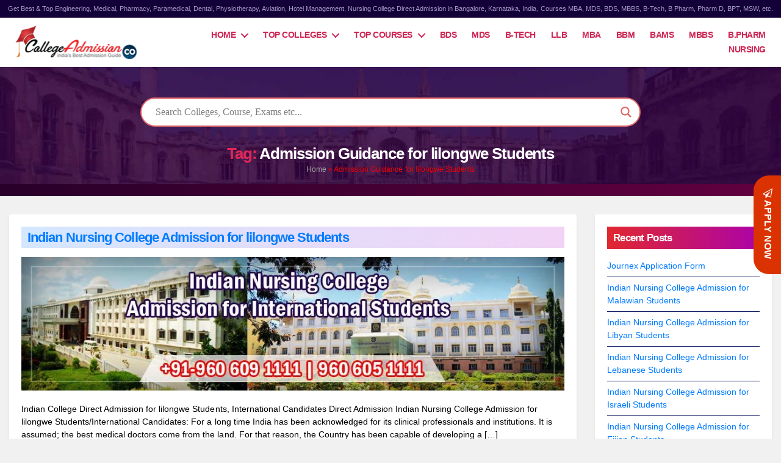

--- FILE ---
content_type: text/html; charset=UTF-8
request_url: https://collegeadmission.co/blog/tag/admission-guidance-for-lilongwe-students/
body_size: 94833
content:
<!DOCTYPE html><html class="no-js" lang="en-US"><head><script data-no-optimize="1">var litespeed_docref=sessionStorage.getItem("litespeed_docref");litespeed_docref&&(Object.defineProperty(document,"referrer",{get:function(){return litespeed_docref}}),sessionStorage.removeItem("litespeed_docref"));</script> <meta name="yandex-verification" content="bc85a95a4c096875" /><meta name="msvalidate.01" content="4D196FD7BB898D60AE3855BA5DB31BFB" /><meta name="p:domain_verify" content="b4388456a9c15cdd73359031419e142a"/><meta name="google-site-verification" content="cciu4xvS4xS_NZAadX4NsbjcwZ1Gd3Bc9av6dfudyPA" /> <script type="litespeed/javascript" data-src="https://www.google.com/recaptcha/api.js?render=6Ldzo-QUAAAAAEEopRUSZNJX_JkHzMchPlMd0DB6"></script> <link rel='stylesheet' id='bfa-font-awesome-css' href='//cdn.jsdelivr.net/fontawesome/4.7.0/css/font-awesome.min.css?ver=4.7.0' type='text/css' media='all' /><link rel="stylesheet" href="https://stackpath.bootstrapcdn.com/bootstrap/4.3.1/css/bootstrap.min.css" integrity="sha384-ggOyR0iXCbMQv3Xipma34MD+dH/1fQ784/j6cY/iJTQUOhcWr7x9JvoRxT2MZw1T" crossorigin="anonymous">
 <script type="litespeed/javascript" data-src="https://www.googletagmanager.com/gtag/js?id=UA-154945226-1"></script> <script type="litespeed/javascript">window.dataLayer=window.dataLayer||[];function gtag(){dataLayer.push(arguments)}
gtag('js',new Date());gtag('config','UA-154945226-1',{'optimize_id':'GTM-KZT23G3'})</script>  <script type="litespeed/javascript" data-src="https://www.googletagmanager.com/gtag/js?id=G-34CJCDNLSL"></script> <script type="litespeed/javascript">window.dataLayer=window.dataLayer||[];function gtag(){dataLayer.push(arguments)}
gtag('js',new Date());gtag('config','G-34CJCDNLSL')</script>  <script type="litespeed/javascript">(function(w,d,s,l,i){w[l]=w[l]||[];w[l].push({'gtm.start':new Date().getTime(),event:'gtm.js'});var f=d.getElementsByTagName(s)[0],j=d.createElement(s),dl=l!='dataLayer'?'&l='+l:'';j.async=!0;j.src='https://www.googletagmanager.com/gtm.js?id='+i+dl;f.parentNode.insertBefore(j,f)})(window,document,'script','dataLayer','GTM-WX8WMRK')</script> <meta charset="UTF-8"><meta name="viewport" content="width=device-width, initial-scale=1.0" ><link rel="profile" href="https://gmpg.org/xfn/11"><meta name='robots' content='index, follow, max-image-preview:large, max-snippet:-1, max-video-preview:-1' /><title>Admission Guidance for lilongwe Students Archives - Top Colleges Admission 2024-2025</title><link rel="canonical" href="https://collegeadmission.co/blog/tag/admission-guidance-for-lilongwe-students/" /><meta property="og:locale" content="en_US" /><meta property="og:type" content="article" /><meta property="og:title" content="Admission Guidance for lilongwe Students Archives - Top Colleges Admission 2024-2025" /><meta property="og:url" content="https://collegeadmission.co/blog/tag/admission-guidance-for-lilongwe-students/" /><meta property="og:site_name" content="Top Colleges Admission 2024-2025" /><meta name="twitter:card" content="summary_large_image" /><meta name="twitter:site" content="@cadmissionindia" /> <script type="application/ld+json" class="yoast-schema-graph">{"@context":"https://schema.org","@graph":[{"@type":"CollectionPage","@id":"https://collegeadmission.co/blog/tag/admission-guidance-for-lilongwe-students/","url":"https://collegeadmission.co/blog/tag/admission-guidance-for-lilongwe-students/","name":"Admission Guidance for lilongwe Students Archives - Top Colleges Admission 2024-2025","isPartOf":{"@id":"https://collegeadmission.co/#website"},"primaryImageOfPage":{"@id":"https://collegeadmission.co/blog/tag/admission-guidance-for-lilongwe-students/#primaryimage"},"image":{"@id":"https://collegeadmission.co/blog/tag/admission-guidance-for-lilongwe-students/#primaryimage"},"thumbnailUrl":"https://collegeadmission.co/wp-content/uploads/2022/06/Indian-Nursing-Colleges-Admission-Support-for-International-Students-2.jpeg","breadcrumb":{"@id":"https://collegeadmission.co/blog/tag/admission-guidance-for-lilongwe-students/#breadcrumb"},"inLanguage":"en-US"},{"@type":"ImageObject","inLanguage":"en-US","@id":"https://collegeadmission.co/blog/tag/admission-guidance-for-lilongwe-students/#primaryimage","url":"https://collegeadmission.co/wp-content/uploads/2022/06/Indian-Nursing-Colleges-Admission-Support-for-International-Students-2.jpeg","contentUrl":"https://collegeadmission.co/wp-content/uploads/2022/06/Indian-Nursing-Colleges-Admission-Support-for-International-Students-2.jpeg","width":966,"height":238,"caption":"Indian Nursing College Admission for lilongwe Students"},{"@type":"BreadcrumbList","@id":"https://collegeadmission.co/blog/tag/admission-guidance-for-lilongwe-students/#breadcrumb","itemListElement":[{"@type":"ListItem","position":1,"name":"Home","item":"https://collegeadmission.co/"},{"@type":"ListItem","position":2,"name":"Admission Guidance for lilongwe Students"}]},{"@type":"WebSite","@id":"https://collegeadmission.co/#website","url":"https://collegeadmission.co/","name":"Direct College Admission 2021","description":"","publisher":{"@id":"https://collegeadmission.co/#organization"},"potentialAction":[{"@type":"SearchAction","target":{"@type":"EntryPoint","urlTemplate":"https://collegeadmission.co/?s={search_term_string}"},"query-input":{"@type":"PropertyValueSpecification","valueRequired":true,"valueName":"search_term_string"}}],"inLanguage":"en-US"},{"@type":"Organization","@id":"https://collegeadmission.co/#organization","name":"Collegeadmission.Co","url":"https://collegeadmission.co/","logo":{"@type":"ImageObject","inLanguage":"en-US","@id":"https://collegeadmission.co/#/schema/logo/image/","url":"https://collegeadmission.co/wp-content/uploads/2020/10/icon-copy.jpg","contentUrl":"https://collegeadmission.co/wp-content/uploads/2020/10/icon-copy.jpg","width":500,"height":500,"caption":"Collegeadmission.Co"},"image":{"@id":"https://collegeadmission.co/#/schema/logo/image/"},"sameAs":["https://www.facebook.com/CollegeAdmission.Co/","https://x.com/cadmissionindia","https://www.instagram.com/college_admission_co/","https://www.linkedin.com/company/collegeadmission-co","https://myspace.com/collegeadmission.co","https://in.pinterest.com/College_Admission/","https://www.youtube.com/channel/UCJFozFWWD4cFxdQZnxRzIxQ"]}]}</script> <link rel="alternate" type="application/rss+xml" title="Top Colleges Admission 2024-2025 &raquo; Feed" href="https://collegeadmission.co/feed/" /><link rel="alternate" type="application/rss+xml" title="Top Colleges Admission 2024-2025 &raquo; Comments Feed" href="https://collegeadmission.co/comments/feed/" /><link rel="alternate" type="application/rss+xml" title="Top Colleges Admission 2024-2025 &raquo; Admission Guidance for lilongwe Students Tag Feed" href="https://collegeadmission.co/blog/tag/admission-guidance-for-lilongwe-students/feed/" /><style id='wp-img-auto-sizes-contain-inline-css'>img:is([sizes=auto i],[sizes^="auto," i]){contain-intrinsic-size:3000px 1500px}
/*# sourceURL=wp-img-auto-sizes-contain-inline-css */</style><link data-optimized="2" rel="stylesheet" href="https://collegeadmission.co/wp-content/litespeed/css/e0c51285f9e639e38d856ccf023e40c5.css?ver=b62d2" /><style id='global-styles-inline-css'>:root{--wp--preset--aspect-ratio--square: 1;--wp--preset--aspect-ratio--4-3: 4/3;--wp--preset--aspect-ratio--3-4: 3/4;--wp--preset--aspect-ratio--3-2: 3/2;--wp--preset--aspect-ratio--2-3: 2/3;--wp--preset--aspect-ratio--16-9: 16/9;--wp--preset--aspect-ratio--9-16: 9/16;--wp--preset--color--black: #000000;--wp--preset--color--cyan-bluish-gray: #abb8c3;--wp--preset--color--white: #ffffff;--wp--preset--color--pale-pink: #f78da7;--wp--preset--color--vivid-red: #cf2e2e;--wp--preset--color--luminous-vivid-orange: #ff6900;--wp--preset--color--luminous-vivid-amber: #fcb900;--wp--preset--color--light-green-cyan: #7bdcb5;--wp--preset--color--vivid-green-cyan: #00d084;--wp--preset--color--pale-cyan-blue: #8ed1fc;--wp--preset--color--vivid-cyan-blue: #0693e3;--wp--preset--color--vivid-purple: #9b51e0;--wp--preset--color--accent: #e22658;--wp--preset--color--primary: #000000;--wp--preset--color--secondary: #6d6d6d;--wp--preset--color--subtle-background: #dbdbdb;--wp--preset--color--background: #ffffff;--wp--preset--gradient--vivid-cyan-blue-to-vivid-purple: linear-gradient(135deg,rgb(6,147,227) 0%,rgb(155,81,224) 100%);--wp--preset--gradient--light-green-cyan-to-vivid-green-cyan: linear-gradient(135deg,rgb(122,220,180) 0%,rgb(0,208,130) 100%);--wp--preset--gradient--luminous-vivid-amber-to-luminous-vivid-orange: linear-gradient(135deg,rgb(252,185,0) 0%,rgb(255,105,0) 100%);--wp--preset--gradient--luminous-vivid-orange-to-vivid-red: linear-gradient(135deg,rgb(255,105,0) 0%,rgb(207,46,46) 100%);--wp--preset--gradient--very-light-gray-to-cyan-bluish-gray: linear-gradient(135deg,rgb(238,238,238) 0%,rgb(169,184,195) 100%);--wp--preset--gradient--cool-to-warm-spectrum: linear-gradient(135deg,rgb(74,234,220) 0%,rgb(151,120,209) 20%,rgb(207,42,186) 40%,rgb(238,44,130) 60%,rgb(251,105,98) 80%,rgb(254,248,76) 100%);--wp--preset--gradient--blush-light-purple: linear-gradient(135deg,rgb(255,206,236) 0%,rgb(152,150,240) 100%);--wp--preset--gradient--blush-bordeaux: linear-gradient(135deg,rgb(254,205,165) 0%,rgb(254,45,45) 50%,rgb(107,0,62) 100%);--wp--preset--gradient--luminous-dusk: linear-gradient(135deg,rgb(255,203,112) 0%,rgb(199,81,192) 50%,rgb(65,88,208) 100%);--wp--preset--gradient--pale-ocean: linear-gradient(135deg,rgb(255,245,203) 0%,rgb(182,227,212) 50%,rgb(51,167,181) 100%);--wp--preset--gradient--electric-grass: linear-gradient(135deg,rgb(202,248,128) 0%,rgb(113,206,126) 100%);--wp--preset--gradient--midnight: linear-gradient(135deg,rgb(2,3,129) 0%,rgb(40,116,252) 100%);--wp--preset--font-size--small: 18px;--wp--preset--font-size--medium: 20px;--wp--preset--font-size--large: 26.25px;--wp--preset--font-size--x-large: 42px;--wp--preset--font-size--normal: 21px;--wp--preset--font-size--larger: 32px;--wp--preset--spacing--20: 0.44rem;--wp--preset--spacing--30: 0.67rem;--wp--preset--spacing--40: 1rem;--wp--preset--spacing--50: 1.5rem;--wp--preset--spacing--60: 2.25rem;--wp--preset--spacing--70: 3.38rem;--wp--preset--spacing--80: 5.06rem;--wp--preset--shadow--natural: 6px 6px 9px rgba(0, 0, 0, 0.2);--wp--preset--shadow--deep: 12px 12px 50px rgba(0, 0, 0, 0.4);--wp--preset--shadow--sharp: 6px 6px 0px rgba(0, 0, 0, 0.2);--wp--preset--shadow--outlined: 6px 6px 0px -3px rgb(255, 255, 255), 6px 6px rgb(0, 0, 0);--wp--preset--shadow--crisp: 6px 6px 0px rgb(0, 0, 0);}:where(.is-layout-flex){gap: 0.5em;}:where(.is-layout-grid){gap: 0.5em;}body .is-layout-flex{display: flex;}.is-layout-flex{flex-wrap: wrap;align-items: center;}.is-layout-flex > :is(*, div){margin: 0;}body .is-layout-grid{display: grid;}.is-layout-grid > :is(*, div){margin: 0;}:where(.wp-block-columns.is-layout-flex){gap: 2em;}:where(.wp-block-columns.is-layout-grid){gap: 2em;}:where(.wp-block-post-template.is-layout-flex){gap: 1.25em;}:where(.wp-block-post-template.is-layout-grid){gap: 1.25em;}.has-black-color{color: var(--wp--preset--color--black) !important;}.has-cyan-bluish-gray-color{color: var(--wp--preset--color--cyan-bluish-gray) !important;}.has-white-color{color: var(--wp--preset--color--white) !important;}.has-pale-pink-color{color: var(--wp--preset--color--pale-pink) !important;}.has-vivid-red-color{color: var(--wp--preset--color--vivid-red) !important;}.has-luminous-vivid-orange-color{color: var(--wp--preset--color--luminous-vivid-orange) !important;}.has-luminous-vivid-amber-color{color: var(--wp--preset--color--luminous-vivid-amber) !important;}.has-light-green-cyan-color{color: var(--wp--preset--color--light-green-cyan) !important;}.has-vivid-green-cyan-color{color: var(--wp--preset--color--vivid-green-cyan) !important;}.has-pale-cyan-blue-color{color: var(--wp--preset--color--pale-cyan-blue) !important;}.has-vivid-cyan-blue-color{color: var(--wp--preset--color--vivid-cyan-blue) !important;}.has-vivid-purple-color{color: var(--wp--preset--color--vivid-purple) !important;}.has-black-background-color{background-color: var(--wp--preset--color--black) !important;}.has-cyan-bluish-gray-background-color{background-color: var(--wp--preset--color--cyan-bluish-gray) !important;}.has-white-background-color{background-color: var(--wp--preset--color--white) !important;}.has-pale-pink-background-color{background-color: var(--wp--preset--color--pale-pink) !important;}.has-vivid-red-background-color{background-color: var(--wp--preset--color--vivid-red) !important;}.has-luminous-vivid-orange-background-color{background-color: var(--wp--preset--color--luminous-vivid-orange) !important;}.has-luminous-vivid-amber-background-color{background-color: var(--wp--preset--color--luminous-vivid-amber) !important;}.has-light-green-cyan-background-color{background-color: var(--wp--preset--color--light-green-cyan) !important;}.has-vivid-green-cyan-background-color{background-color: var(--wp--preset--color--vivid-green-cyan) !important;}.has-pale-cyan-blue-background-color{background-color: var(--wp--preset--color--pale-cyan-blue) !important;}.has-vivid-cyan-blue-background-color{background-color: var(--wp--preset--color--vivid-cyan-blue) !important;}.has-vivid-purple-background-color{background-color: var(--wp--preset--color--vivid-purple) !important;}.has-black-border-color{border-color: var(--wp--preset--color--black) !important;}.has-cyan-bluish-gray-border-color{border-color: var(--wp--preset--color--cyan-bluish-gray) !important;}.has-white-border-color{border-color: var(--wp--preset--color--white) !important;}.has-pale-pink-border-color{border-color: var(--wp--preset--color--pale-pink) !important;}.has-vivid-red-border-color{border-color: var(--wp--preset--color--vivid-red) !important;}.has-luminous-vivid-orange-border-color{border-color: var(--wp--preset--color--luminous-vivid-orange) !important;}.has-luminous-vivid-amber-border-color{border-color: var(--wp--preset--color--luminous-vivid-amber) !important;}.has-light-green-cyan-border-color{border-color: var(--wp--preset--color--light-green-cyan) !important;}.has-vivid-green-cyan-border-color{border-color: var(--wp--preset--color--vivid-green-cyan) !important;}.has-pale-cyan-blue-border-color{border-color: var(--wp--preset--color--pale-cyan-blue) !important;}.has-vivid-cyan-blue-border-color{border-color: var(--wp--preset--color--vivid-cyan-blue) !important;}.has-vivid-purple-border-color{border-color: var(--wp--preset--color--vivid-purple) !important;}.has-vivid-cyan-blue-to-vivid-purple-gradient-background{background: var(--wp--preset--gradient--vivid-cyan-blue-to-vivid-purple) !important;}.has-light-green-cyan-to-vivid-green-cyan-gradient-background{background: var(--wp--preset--gradient--light-green-cyan-to-vivid-green-cyan) !important;}.has-luminous-vivid-amber-to-luminous-vivid-orange-gradient-background{background: var(--wp--preset--gradient--luminous-vivid-amber-to-luminous-vivid-orange) !important;}.has-luminous-vivid-orange-to-vivid-red-gradient-background{background: var(--wp--preset--gradient--luminous-vivid-orange-to-vivid-red) !important;}.has-very-light-gray-to-cyan-bluish-gray-gradient-background{background: var(--wp--preset--gradient--very-light-gray-to-cyan-bluish-gray) !important;}.has-cool-to-warm-spectrum-gradient-background{background: var(--wp--preset--gradient--cool-to-warm-spectrum) !important;}.has-blush-light-purple-gradient-background{background: var(--wp--preset--gradient--blush-light-purple) !important;}.has-blush-bordeaux-gradient-background{background: var(--wp--preset--gradient--blush-bordeaux) !important;}.has-luminous-dusk-gradient-background{background: var(--wp--preset--gradient--luminous-dusk) !important;}.has-pale-ocean-gradient-background{background: var(--wp--preset--gradient--pale-ocean) !important;}.has-electric-grass-gradient-background{background: var(--wp--preset--gradient--electric-grass) !important;}.has-midnight-gradient-background{background: var(--wp--preset--gradient--midnight) !important;}.has-small-font-size{font-size: var(--wp--preset--font-size--small) !important;}.has-medium-font-size{font-size: var(--wp--preset--font-size--medium) !important;}.has-large-font-size{font-size: var(--wp--preset--font-size--large) !important;}.has-x-large-font-size{font-size: var(--wp--preset--font-size--x-large) !important;}
/*# sourceURL=global-styles-inline-css */</style><style id='classic-theme-styles-inline-css'>/*! This file is auto-generated */
.wp-block-button__link{color:#fff;background-color:#32373c;border-radius:9999px;box-shadow:none;text-decoration:none;padding:calc(.667em + 2px) calc(1.333em + 2px);font-size:1.125em}.wp-block-file__button{background:#32373c;color:#fff;text-decoration:none}
/*# sourceURL=/wp-includes/css/classic-themes.min.css */</style><style id='twentytwenty-style-inline-css'>.color-accent,.color-accent-hover:hover,.color-accent-hover:focus,:root .has-accent-color,.has-drop-cap:not(:focus):first-letter,.wp-block-button.is-style-outline,a { color: #e22658; }blockquote,.border-color-accent,.border-color-accent-hover:hover,.border-color-accent-hover:focus { border-color: #e22658; }button,.button,.faux-button,.wp-block-button__link,.wp-block-file .wp-block-file__button,input[type="button"],input[type="reset"],input[type="submit"],.bg-accent,.bg-accent-hover:hover,.bg-accent-hover:focus,:root .has-accent-background-color,.comment-reply-link { background-color: #e22658; }.fill-children-accent,.fill-children-accent * { fill: #e22658; }:root .has-background-color,button,.button,.faux-button,.wp-block-button__link,.wp-block-file__button,input[type="button"],input[type="reset"],input[type="submit"],.wp-block-button,.comment-reply-link,.has-background.has-primary-background-color:not(.has-text-color),.has-background.has-primary-background-color *:not(.has-text-color),.has-background.has-accent-background-color:not(.has-text-color),.has-background.has-accent-background-color *:not(.has-text-color) { color: #ffffff; }:root .has-background-background-color { background-color: #ffffff; }body,.entry-title a,:root .has-primary-color { color: #000000; }:root .has-primary-background-color { background-color: #000000; }cite,figcaption,.wp-caption-text,.post-meta,.entry-content .wp-block-archives li,.entry-content .wp-block-categories li,.entry-content .wp-block-latest-posts li,.wp-block-latest-comments__comment-date,.wp-block-latest-posts__post-date,.wp-block-embed figcaption,.wp-block-image figcaption,.wp-block-pullquote cite,.comment-metadata,.comment-respond .comment-notes,.comment-respond .logged-in-as,.pagination .dots,.entry-content hr:not(.has-background),hr.styled-separator,:root .has-secondary-color { color: #6d6d6d; }:root .has-secondary-background-color { background-color: #6d6d6d; }pre,fieldset,input,textarea,table,table *,hr { border-color: #dbdbdb; }caption,code,code,kbd,samp,.wp-block-table.is-style-stripes tbody tr:nth-child(odd),:root .has-subtle-background-background-color { background-color: #dbdbdb; }.wp-block-table.is-style-stripes { border-bottom-color: #dbdbdb; }.wp-block-latest-posts.is-grid li { border-top-color: #dbdbdb; }:root .has-subtle-background-color { color: #dbdbdb; }body:not(.overlay-header) .primary-menu > li > a,body:not(.overlay-header) .primary-menu > li > .icon,.modal-menu a,.footer-menu a, .footer-widgets a,#site-footer .wp-block-button.is-style-outline,.wp-block-pullquote:before,.singular:not(.overlay-header) .entry-header a,.archive-header a,.header-footer-group .color-accent,.header-footer-group .color-accent-hover:hover { color: #cd2653; }.social-icons a,#site-footer button:not(.toggle),#site-footer .button,#site-footer .faux-button,#site-footer .wp-block-button__link,#site-footer .wp-block-file__button,#site-footer input[type="button"],#site-footer input[type="reset"],#site-footer input[type="submit"] { background-color: #cd2653; }.header-footer-group,body:not(.overlay-header) #site-header .toggle,.menu-modal .toggle { color: #000000; }body:not(.overlay-header) .primary-menu ul { background-color: #000000; }body:not(.overlay-header) .primary-menu > li > ul:after { border-bottom-color: #000000; }body:not(.overlay-header) .primary-menu ul ul:after { border-left-color: #000000; }.site-description,body:not(.overlay-header) .toggle-inner .toggle-text,.widget .post-date,.widget .rss-date,.widget_archive li,.widget_categories li,.widget cite,.widget_pages li,.widget_meta li,.widget_nav_menu li,.powered-by-wordpress,.to-the-top,.singular .entry-header .post-meta,.singular:not(.overlay-header) .entry-header .post-meta a { color: #6d6d6d; }.header-footer-group pre,.header-footer-group fieldset,.header-footer-group input,.header-footer-group textarea,.header-footer-group table,.header-footer-group table *,.footer-nav-widgets-wrapper,#site-footer,.menu-modal nav *,.footer-widgets-outer-wrapper,.footer-top { border-color: #dcd7ca; }.header-footer-group table caption,body:not(.overlay-header) .header-inner .toggle-wrapper::before { background-color: #dcd7ca; }
/*# sourceURL=twentytwenty-style-inline-css */</style><style id='wpdreams-asl-basic-inline-css'>div[id*='ajaxsearchlitesettings'].searchsettings .asl_option_inner label {
						font-size: 0px !important;
						color: rgba(0, 0, 0, 0);
					}
					div[id*='ajaxsearchlitesettings'].searchsettings .asl_option_inner label:after {
						font-size: 11px !important;
						position: absolute;
						top: 0;
						left: 0;
						z-index: 1;
					}
					.asl_w_container {
						width: 80%;
						margin: 0px 0px 0px 0px;
						min-width: 200px;
					}
					div[id*='ajaxsearchlite'].asl_m {
						width: 100%;
					}
					div[id*='ajaxsearchliteres'].wpdreams_asl_results div.resdrg span.highlighted {
						font-weight: bold;
						color: rgba(217, 49, 43, 1);
						background-color: rgba(238, 238, 238, 1);
					}
					div[id*='ajaxsearchliteres'].wpdreams_asl_results .results img.asl_image {
						width: 70px;
						height: 70px;
						object-fit: cover;
					}
					div[id*='ajaxsearchlite'].asl_r .results {
						max-height: none;
					}
					div[id*='ajaxsearchlite'].asl_r {
						position: absolute;
					}
				
						div.asl_r.asl_w.vertical .resdrg {
							display: flex;
							flex-wrap: wrap;
						}
						div.asl_r.asl_w.vertical .results .item {
							min-width: 200px;
							width: 49%;
							flex-grow: 1;
							box-sizing: border-box;
							border-radius: 0;
						}
						@media only screen and (min-width: 641px) and (max-width: 1024px) {
							div.asl_r.asl_w.vertical .results .item {
								min-width: 200px;
							}
						}
						@media only screen and (max-width: 640px) {
							div.asl_r.asl_w.vertical .results .item {
								min-width: 200px;
							}
						}
						
						@media only screen and (min-width: 641px) and (max-width: 1024px) {
							.asl_w_container {
								width: 90% !important;
							}
						}
					
						@media only screen and (max-width: 640px) {
							.asl_w_container {
								width: 90% !important;
							}
						}
					 #ajaxsearchlite1 .probox .proinput input, div.asl_w .probox .proinput input{font-size:16px;}
/*# sourceURL=wpdreams-asl-basic-inline-css */</style><style id='popup-maker-site-inline-css'>/* Popup Google Fonts */
@import url('//fonts.googleapis.com/css?family=Montserrat:100');

/* Popup Theme 2113: Content Only - For use with page builders or block editor */
.pum-theme-2113, .pum-theme-content-only { background-color: rgba( 0, 0, 0, 0.70 ) } 
.pum-theme-2113 .pum-container, .pum-theme-content-only .pum-container { padding: 0px; border-radius: 0px; border: 1px none #000000; box-shadow: 0px 0px 0px 0px rgba( 2, 2, 2, 0.00 ) } 
.pum-theme-2113 .pum-title, .pum-theme-content-only .pum-title { color: #000000; text-align: left; text-shadow: 0px 0px 0px rgba( 2, 2, 2, 0.23 ); font-family: inherit; font-weight: 400; font-size: 32px; line-height: 36px } 
.pum-theme-2113 .pum-content, .pum-theme-content-only .pum-content { color: #8c8c8c; font-family: inherit; font-weight: 400 } 
.pum-theme-2113 .pum-content + .pum-close, .pum-theme-content-only .pum-content + .pum-close { position: absolute; height: 18px; width: 18px; left: auto; right: 7px; bottom: auto; top: 7px; padding: 0px; color: #000000; font-family: inherit; font-weight: 700; font-size: 20px; line-height: 20px; border: 1px none #ffffff; border-radius: 15px; box-shadow: 0px 0px 0px 0px rgba( 2, 2, 2, 0.00 ); text-shadow: 0px 0px 0px rgba( 0, 0, 0, 0.00 ); background-color: rgba( 255, 255, 255, 0.00 ) } 

/* Popup Theme 1265: Default Theme */
.pum-theme-1265, .pum-theme-default-theme { background-color: rgba( 255, 255, 255, 1.00 ) } 
.pum-theme-1265 .pum-container, .pum-theme-default-theme .pum-container { padding: 18px; border-radius: 0px; border: 1px none #000000; box-shadow: 1px 1px 3px 0px rgba( 2, 2, 2, 0.23 ); background-color: rgba( 249, 249, 249, 1.00 ) } 
.pum-theme-1265 .pum-title, .pum-theme-default-theme .pum-title { color: #000000; text-align: left; text-shadow: 0px 0px 0px rgba( 2, 2, 2, 0.23 ); font-family: inherit; font-weight: 400; font-size: 32px; font-style: normal; line-height: 36px } 
.pum-theme-1265 .pum-content, .pum-theme-default-theme .pum-content { color: #8c8c8c; font-family: inherit; font-weight: 400; font-style: inherit } 
.pum-theme-1265 .pum-content + .pum-close, .pum-theme-default-theme .pum-content + .pum-close { position: absolute; height: auto; width: auto; left: auto; right: 0px; bottom: auto; top: 0px; padding: 8px; color: #ffffff; font-family: inherit; font-weight: 400; font-size: 12px; font-style: inherit; line-height: 36px; border: 1px none #ffffff; border-radius: 0px; box-shadow: 1px 1px 3px 0px rgba( 2, 2, 2, 0.23 ); text-shadow: 0px 0px 0px rgba( 0, 0, 0, 0.23 ); background-color: rgba( 0, 183, 205, 1.00 ) } 

/* Popup Theme 1266: Light Box */
.pum-theme-1266, .pum-theme-lightbox { background-color: rgba( 0, 0, 0, 0.60 ) } 
.pum-theme-1266 .pum-container, .pum-theme-lightbox .pum-container { padding: 18px; border-radius: 3px; border: 8px solid #000000; box-shadow: 0px 0px 30px 0px rgba( 2, 2, 2, 1.00 ); background-color: rgba( 255, 255, 255, 1.00 ) } 
.pum-theme-1266 .pum-title, .pum-theme-lightbox .pum-title { color: #000000; text-align: left; text-shadow: 0px 0px 0px rgba( 2, 2, 2, 0.23 ); font-family: inherit; font-weight: 100; font-size: 32px; line-height: 36px } 
.pum-theme-1266 .pum-content, .pum-theme-lightbox .pum-content { color: #000000; font-family: inherit; font-weight: 100 } 
.pum-theme-1266 .pum-content + .pum-close, .pum-theme-lightbox .pum-content + .pum-close { position: absolute; height: 26px; width: 26px; left: auto; right: -13px; bottom: auto; top: -13px; padding: 0px; color: #ffffff; font-family: Arial; font-weight: 100; font-size: 24px; line-height: 24px; border: 2px solid #ffffff; border-radius: 26px; box-shadow: 0px 0px 15px 1px rgba( 2, 2, 2, 0.75 ); text-shadow: 0px 0px 0px rgba( 0, 0, 0, 0.23 ); background-color: rgba( 0, 0, 0, 1.00 ) } 

/* Popup Theme 1267: Enterprise Blue */
.pum-theme-1267, .pum-theme-enterprise-blue { background-color: rgba( 0, 0, 0, 0.70 ) } 
.pum-theme-1267 .pum-container, .pum-theme-enterprise-blue .pum-container { padding: 28px; border-radius: 5px; border: 1px none #000000; box-shadow: 0px 10px 25px 4px rgba( 2, 2, 2, 0.50 ); background-color: rgba( 255, 255, 255, 1.00 ) } 
.pum-theme-1267 .pum-title, .pum-theme-enterprise-blue .pum-title { color: #315b7c; text-align: left; text-shadow: 0px 0px 0px rgba( 2, 2, 2, 0.23 ); font-family: inherit; font-weight: 100; font-size: 34px; line-height: 36px } 
.pum-theme-1267 .pum-content, .pum-theme-enterprise-blue .pum-content { color: #2d2d2d; font-family: inherit; font-weight: 100 } 
.pum-theme-1267 .pum-content + .pum-close, .pum-theme-enterprise-blue .pum-content + .pum-close { position: absolute; height: 28px; width: 28px; left: auto; right: 8px; bottom: auto; top: 8px; padding: 4px; color: #ffffff; font-family: Times New Roman; font-weight: 100; font-size: 20px; line-height: 20px; border: 1px none #ffffff; border-radius: 42px; box-shadow: 0px 0px 0px 0px rgba( 2, 2, 2, 0.23 ); text-shadow: 0px 0px 0px rgba( 0, 0, 0, 0.23 ); background-color: rgba( 49, 91, 124, 1.00 ) } 

/* Popup Theme 1268: Hello Box */
.pum-theme-1268, .pum-theme-hello-box { background-color: rgba( 0, 0, 0, 0.75 ) } 
.pum-theme-1268 .pum-container, .pum-theme-hello-box .pum-container { padding: 30px; border-radius: 80px; border: 14px solid #81d742; box-shadow: 0px 0px 0px 0px rgba( 2, 2, 2, 0.00 ); background-color: rgba( 255, 255, 255, 1.00 ) } 
.pum-theme-1268 .pum-title, .pum-theme-hello-box .pum-title { color: #2d2d2d; text-align: left; text-shadow: 0px 0px 0px rgba( 2, 2, 2, 0.23 ); font-family: Montserrat; font-weight: 100; font-size: 32px; line-height: 36px } 
.pum-theme-1268 .pum-content, .pum-theme-hello-box .pum-content { color: #2d2d2d; font-family: inherit; font-weight: 100 } 
.pum-theme-1268 .pum-content + .pum-close, .pum-theme-hello-box .pum-content + .pum-close { position: absolute; height: auto; width: auto; left: auto; right: -30px; bottom: auto; top: -30px; padding: 0px; color: #2d2d2d; font-family: Times New Roman; font-weight: 100; font-size: 32px; line-height: 28px; border: 1px none #ffffff; border-radius: 28px; box-shadow: 0px 0px 0px 0px rgba( 2, 2, 2, 0.23 ); text-shadow: 0px 0px 0px rgba( 0, 0, 0, 0.23 ); background-color: rgba( 255, 255, 255, 1.00 ) } 

/* Popup Theme 1269: Cutting Edge */
.pum-theme-1269, .pum-theme-cutting-edge { background-color: rgba( 0, 0, 0, 0.50 ) } 
.pum-theme-1269 .pum-container, .pum-theme-cutting-edge .pum-container { padding: 18px; border-radius: 0px; border: 1px none #000000; box-shadow: 0px 10px 25px 0px rgba( 2, 2, 2, 0.50 ); background-color: rgba( 30, 115, 190, 1.00 ) } 
.pum-theme-1269 .pum-title, .pum-theme-cutting-edge .pum-title { color: #ffffff; text-align: left; text-shadow: 0px 0px 0px rgba( 2, 2, 2, 0.23 ); font-family: Sans-Serif; font-weight: 100; font-size: 26px; line-height: 28px } 
.pum-theme-1269 .pum-content, .pum-theme-cutting-edge .pum-content { color: #ffffff; font-family: inherit; font-weight: 100 } 
.pum-theme-1269 .pum-content + .pum-close, .pum-theme-cutting-edge .pum-content + .pum-close { position: absolute; height: 24px; width: 24px; left: auto; right: 0px; bottom: auto; top: 0px; padding: 0px; color: #1e73be; font-family: Times New Roman; font-weight: 100; font-size: 32px; line-height: 24px; border: 1px none #ffffff; border-radius: 0px; box-shadow: -1px 1px 1px 0px rgba( 2, 2, 2, 0.10 ); text-shadow: -1px 1px 1px rgba( 0, 0, 0, 0.10 ); background-color: rgba( 238, 238, 34, 1.00 ) } 

/* Popup Theme 1270: Framed Border */
.pum-theme-1270, .pum-theme-framed-border { background-color: rgba( 255, 255, 255, 0.50 ) } 
.pum-theme-1270 .pum-container, .pum-theme-framed-border .pum-container { padding: 18px; border-radius: 0px; border: 20px outset #dd3333; box-shadow: 1px 1px 3px 0px rgba( 2, 2, 2, 0.97 ) inset; background-color: rgba( 255, 251, 239, 1.00 ) } 
.pum-theme-1270 .pum-title, .pum-theme-framed-border .pum-title { color: #000000; text-align: left; text-shadow: 0px 0px 0px rgba( 2, 2, 2, 0.23 ); font-family: inherit; font-weight: 100; font-size: 32px; line-height: 36px } 
.pum-theme-1270 .pum-content, .pum-theme-framed-border .pum-content { color: #2d2d2d; font-family: inherit; font-weight: 100 } 
.pum-theme-1270 .pum-content + .pum-close, .pum-theme-framed-border .pum-content + .pum-close { position: absolute; height: 20px; width: 20px; left: auto; right: -20px; bottom: auto; top: -20px; padding: 0px; color: #ffffff; font-family: Tahoma; font-weight: 700; font-size: 16px; line-height: 18px; border: 1px none #ffffff; border-radius: 0px; box-shadow: 0px 0px 0px 0px rgba( 2, 2, 2, 0.23 ); text-shadow: 0px 0px 0px rgba( 0, 0, 0, 0.23 ); background-color: rgba( 0, 0, 0, 0.55 ) } 

/* Popup Theme 1271: Floating Bar - Soft Blue */
.pum-theme-1271, .pum-theme-floating-bar { background-color: rgba( 255, 255, 255, 0.00 ) } 
.pum-theme-1271 .pum-container, .pum-theme-floating-bar .pum-container { padding: 8px; border-radius: 0px; border: 1px none #000000; box-shadow: 1px 1px 3px 0px rgba( 2, 2, 2, 0.23 ); background-color: rgba( 238, 246, 252, 1.00 ) } 
.pum-theme-1271 .pum-title, .pum-theme-floating-bar .pum-title { color: #505050; text-align: left; text-shadow: 0px 0px 0px rgba( 2, 2, 2, 0.23 ); font-family: inherit; font-weight: 400; font-size: 32px; line-height: 36px } 
.pum-theme-1271 .pum-content, .pum-theme-floating-bar .pum-content { color: #505050; font-family: inherit; font-weight: 400 } 
.pum-theme-1271 .pum-content + .pum-close, .pum-theme-floating-bar .pum-content + .pum-close { position: absolute; height: 18px; width: 18px; left: auto; right: 5px; bottom: auto; top: 50%; padding: 0px; color: #505050; font-family: Sans-Serif; font-weight: 700; font-size: 15px; line-height: 18px; border: 1px solid #505050; border-radius: 15px; box-shadow: 0px 0px 0px 0px rgba( 2, 2, 2, 0.00 ); text-shadow: 0px 0px 0px rgba( 0, 0, 0, 0.00 ); background-color: rgba( 255, 255, 255, 0.00 ); transform: translate(0, -50%) } 

#pum-6311 {z-index: 1999999999}
#pum-4788 {z-index: 1999999999}
#pum-6403 {z-index: 1999999999}
#pum-6401 {z-index: 1999999999}
#pum-6399 {z-index: 1999999999}
#pum-6394 {z-index: 1999999999}
#pum-6218 {z-index: 1999999999}
#pum-6133 {z-index: 1999999999}
#pum-6090 {z-index: 1999999999}
#pum-5070 {z-index: 1999999999}
#pum-4953 {z-index: 1999999999}
#pum-4840 {z-index: 1999999999}
#pum-4789 {z-index: 1999999999}
#pum-4741 {z-index: 1999999999}
#pum-1288 {z-index: 1999999999}
#pum-4664 {z-index: 1999999999}
#pum-4608 {z-index: 1999999999}
#pum-4575 {z-index: 1999999999}
#pum-2945 {z-index: 1999999999}
#pum-4402 {z-index: 1999999999}
#pum-2322 {z-index: 1999999999}
#pum-2345 {z-index: 1999999999}
#pum-2298 {z-index: 1999999999}
#pum-2253 {z-index: 1999999999}
#pum-2199 {z-index: 1999999999}
#pum-2160 {z-index: 1999999999}
#pum-2122 {z-index: 1999999999}
#pum-2046 {z-index: 1999999999}
#pum-1688 {z-index: 1999999999}
#pum-1555 {z-index: 1999999999}
#pum-1293 {z-index: 1999999999}

/*# sourceURL=popup-maker-site-inline-css */</style><style id='wp-block-button-inline-css'>.wp-block-button__link{align-content:center;box-sizing:border-box;cursor:pointer;display:inline-block;height:100%;text-align:center;word-break:break-word}.wp-block-button__link.aligncenter{text-align:center}.wp-block-button__link.alignright{text-align:right}:where(.wp-block-button__link){border-radius:9999px;box-shadow:none;padding:calc(.667em + 2px) calc(1.333em + 2px);text-decoration:none}.wp-block-button[style*=text-decoration] .wp-block-button__link{text-decoration:inherit}.wp-block-buttons>.wp-block-button.has-custom-width{max-width:none}.wp-block-buttons>.wp-block-button.has-custom-width .wp-block-button__link{width:100%}.wp-block-buttons>.wp-block-button.has-custom-font-size .wp-block-button__link{font-size:inherit}.wp-block-buttons>.wp-block-button.wp-block-button__width-25{width:calc(25% - var(--wp--style--block-gap, .5em)*.75)}.wp-block-buttons>.wp-block-button.wp-block-button__width-50{width:calc(50% - var(--wp--style--block-gap, .5em)*.5)}.wp-block-buttons>.wp-block-button.wp-block-button__width-75{width:calc(75% - var(--wp--style--block-gap, .5em)*.25)}.wp-block-buttons>.wp-block-button.wp-block-button__width-100{flex-basis:100%;width:100%}.wp-block-buttons.is-vertical>.wp-block-button.wp-block-button__width-25{width:25%}.wp-block-buttons.is-vertical>.wp-block-button.wp-block-button__width-50{width:50%}.wp-block-buttons.is-vertical>.wp-block-button.wp-block-button__width-75{width:75%}.wp-block-button.is-style-squared,.wp-block-button__link.wp-block-button.is-style-squared{border-radius:0}.wp-block-button.no-border-radius,.wp-block-button__link.no-border-radius{border-radius:0!important}:root :where(.wp-block-button .wp-block-button__link.is-style-outline),:root :where(.wp-block-button.is-style-outline>.wp-block-button__link){border:2px solid;padding:.667em 1.333em}:root :where(.wp-block-button .wp-block-button__link.is-style-outline:not(.has-text-color)),:root :where(.wp-block-button.is-style-outline>.wp-block-button__link:not(.has-text-color)){color:currentColor}:root :where(.wp-block-button .wp-block-button__link.is-style-outline:not(.has-background)),:root :where(.wp-block-button.is-style-outline>.wp-block-button__link:not(.has-background)){background-color:initial;background-image:none}
/*# sourceURL=https://collegeadmission.co/wp-includes/blocks/button/style.min.css */</style><style id='wp-block-search-inline-css'>.wp-block-search__button{margin-left:10px;word-break:normal}.wp-block-search__button.has-icon{line-height:0}.wp-block-search__button svg{height:1.25em;min-height:24px;min-width:24px;width:1.25em;fill:currentColor;vertical-align:text-bottom}:where(.wp-block-search__button){border:1px solid #ccc;padding:6px 10px}.wp-block-search__inside-wrapper{display:flex;flex:auto;flex-wrap:nowrap;max-width:100%}.wp-block-search__label{width:100%}.wp-block-search.wp-block-search__button-only .wp-block-search__button{box-sizing:border-box;display:flex;flex-shrink:0;justify-content:center;margin-left:0;max-width:100%}.wp-block-search.wp-block-search__button-only .wp-block-search__inside-wrapper{min-width:0!important;transition-property:width}.wp-block-search.wp-block-search__button-only .wp-block-search__input{flex-basis:100%;transition-duration:.3s}.wp-block-search.wp-block-search__button-only.wp-block-search__searchfield-hidden,.wp-block-search.wp-block-search__button-only.wp-block-search__searchfield-hidden .wp-block-search__inside-wrapper{overflow:hidden}.wp-block-search.wp-block-search__button-only.wp-block-search__searchfield-hidden .wp-block-search__input{border-left-width:0!important;border-right-width:0!important;flex-basis:0;flex-grow:0;margin:0;min-width:0!important;padding-left:0!important;padding-right:0!important;width:0!important}:where(.wp-block-search__input){appearance:none;border:1px solid #949494;flex-grow:1;font-family:inherit;font-size:inherit;font-style:inherit;font-weight:inherit;letter-spacing:inherit;line-height:inherit;margin-left:0;margin-right:0;min-width:3rem;padding:8px;text-decoration:unset!important;text-transform:inherit}:where(.wp-block-search__button-inside .wp-block-search__inside-wrapper){background-color:#fff;border:1px solid #949494;box-sizing:border-box;padding:4px}:where(.wp-block-search__button-inside .wp-block-search__inside-wrapper) .wp-block-search__input{border:none;border-radius:0;padding:0 4px}:where(.wp-block-search__button-inside .wp-block-search__inside-wrapper) .wp-block-search__input:focus{outline:none}:where(.wp-block-search__button-inside .wp-block-search__inside-wrapper) :where(.wp-block-search__button){padding:4px 8px}.wp-block-search.aligncenter .wp-block-search__inside-wrapper{margin:auto}.wp-block[data-align=right] .wp-block-search.wp-block-search__button-only .wp-block-search__inside-wrapper{float:right}
/*# sourceURL=https://collegeadmission.co/wp-includes/blocks/search/style.min.css */</style><style id='site-reviews-inline-css'>:root{--glsr-star-empty:url(https://collegeadmission.co/wp-content/plugins/site-reviews/assets/images/stars/default/star-empty.svg);--glsr-star-error:url(https://collegeadmission.co/wp-content/plugins/site-reviews/assets/images/stars/default/star-error.svg);--glsr-star-full:url(https://collegeadmission.co/wp-content/plugins/site-reviews/assets/images/stars/default/star-full.svg);--glsr-star-half:url(https://collegeadmission.co/wp-content/plugins/site-reviews/assets/images/stars/default/star-half.svg)}

/*# sourceURL=site-reviews-inline-css */</style> <script id="twentytwenty-js-js-after" type="litespeed/javascript">window.addEventListener("load",function(){if(typeof jQuery==="undefined"){return}
jQuery(document).on("wpformsPageChange wpformsShowConditionalsField",function(){if(typeof twentytwenty==="undefined"||typeof twentytwenty.intrinsicRatioVideos==="undefined"||typeof twentytwenty.intrinsicRatioVideos.makeFit==="undefined"){return}
twentytwenty.intrinsicRatioVideos.makeFit()});jQuery(document).on("wpformsRichTextEditorInit",function(e,editor){jQuery(editor.container).find("iframe").addClass("intrinsic-ignore")})})</script> <script type="litespeed/javascript" data-src="https://collegeadmission.co/wp-content/themes/twentytwenty/jquery.min.js" id="jquery_min-js"></script> <script type="litespeed/javascript" data-src="https://collegeadmission.co/wp-includes/js/jquery/jquery.min.js" id="jquery-core-js"></script> <script id="foobox-free-min-js-before" type="litespeed/javascript">var FOOBOX=window.FOOBOX={ready:!0,disableOthers:!1,o:{wordpress:{enabled:!0},countMessage:'image %index of %total',captions:{dataTitle:["captionTitle","title"],dataDesc:["captionDesc","description"]},rel:'',excludes:'.fbx-link,.nofoobox,.nolightbox,a[href*="pinterest.com/pin/create/button/"]',affiliate:{enabled:!1}},selectors:[".foogallery-container.foogallery-lightbox-foobox",".foogallery-container.foogallery-lightbox-foobox-free",".gallery",".wp-block-gallery",".wp-caption",".wp-block-image","a:has(img[class*=wp-image-])",".post a:has(img[class*=wp-image-])",".foobox"],pre:function($){},post:function($){},custom:function($){}}</script> <link rel="https://api.w.org/" href="https://collegeadmission.co/wp-json/" /><link rel="alternate" title="JSON" type="application/json" href="https://collegeadmission.co/wp-json/wp/v2/tags/706" /><link rel="EditURI" type="application/rsd+xml" title="RSD" href="https://collegeadmission.co/xmlrpc.php?rsd" /><meta name="generator" content="WordPress 6.9" /> <script type="litespeed/javascript">document.documentElement.className=document.documentElement.className.replace('no-js','js')</script> <link rel="preconnect" href="https://fonts.gstatic.com" crossorigin /><link rel="preload" as="style" href="//fonts.googleapis.com/css?family=Open+Sans&display=swap" /><style id="custom-background-css">body.custom-background { background-color: #ffffff; }</style><link rel="icon" href="https://collegeadmission.co/wp-content/uploads/2020/06/cropped-cropped-cropped-Favicon-32x32.png" sizes="32x32" /><link rel="icon" href="https://collegeadmission.co/wp-content/uploads/2020/06/cropped-cropped-cropped-Favicon-192x192.png" sizes="192x192" /><link rel="apple-touch-icon" href="https://collegeadmission.co/wp-content/uploads/2020/06/cropped-cropped-cropped-Favicon-180x180.png" /><meta name="msapplication-TileImage" content="https://collegeadmission.co/wp-content/uploads/2020/06/cropped-cropped-cropped-Favicon-270x270.png" /><style id="wp-custom-css">body{
	
	letter-spacing:0.01px;
}
a {
	text-decoration:none;
}

.comment-form-url #url{
 display:none !important;
}

html.pum-open.pum-open-overlay.pum-open-scrollable body>[aria-hidden] {
    padding-right: 0 !important;
}
.sgpb-content{
	padding: 20px !important;
}







.collegesomeText{
  height:350px;
  overflow:hidden;
  display:block;
  padding:0px 0px 0px 10px;
margin: 0;
}
.collegetheButton{
  background: #444;
  color:#fff;
  padding:10px;
  display:block;
font-weight: 600;
    width: 195px;
    margin: 10px 0 20px 0;
  text-align:center;
  cursor:pointer;
  position:relative;
}

.collegetheButton:after{
  content:"Show More Colleges";
}
#collegeshowMore{
	display:none;
}
#collegeshowMore:checked + .collegesomeText{
  height:100%;
}

#collegeshowMore:checked ~ .collegetheButton:after{
 content:"Show Less Colleges";
}












#blog-articles{
	height:235px;
}
.college_authorizations img{
width:100%;
display:block;
}
.college_authorizations a{
	text-decoration:none;
	
}
.college_authorizations a:hover{ 
	text-decoration:none;

}
.share-button-wrapper a{
line-height: 20px;
border-right: 1px solid #c1c1c1;
margin: 0;
padding: 3px 5px 3px 8px;
width: 28px;
display: table-cell;
}
.college_authorizations{
display:block;
margin:0 0 20px 0;
transition: 0.3s; 
}
.college_authorizations:hover{ 
text-decoration:none;
transform: translate(0, -10px);
box-shadow: rgba(228,0,255, 0.2) 0px 14px 28px, rgba(0, 0, 0, 0.1) 0px 10px 10px;	}


.sticky {
  position: fixed;
  top: 0;
  width: 100%;
}
.sticky + .content {
  padding-top: 60px;
}
#navbar22 a{ 
text-decoration:none;
}
#navbar22{
	text-align:center; z-index:999999999; padding: 10px 0 10px 0; font-size: 36px; background: linear-gradient(90deg, rgba(40,0,41,1) 0%, rgba(98,0,63,1) 100%); margin:0;
}
ol {
    margin: 1rem;
	font-size: 16px; 
	font-weight:bold;
}
.direct_seat_booking {
	font-size:14px;
}
#mega-menu-wrap-primary #mega-menu-primary>li.mega-menu-item>a.mega-menu-link{
	color:#007bff !important;
}
 

body:not(.overlay-header) .primary-menu > li > a{
	font-size:14px;
	font-weight:bold;
	text-transform:uppercase;
	text-decoration: none;
}
.primary-menu ul{
	width: 300px; 
	font-size:14px;
}
.primary-menu ul a{
	padding: 5px 20px;
}
.reduced-spacing .archive-header{
	padding:0;
	background:none;
}
.archive-subtitle p:last-child {
    color: #0089ff;
}

body:not(.singular) main>article:first-of-type{
	padding:0;
}
.styled-separator{
	display:none;
}
.glsr-default .glsr-review-avatar+.glsr-review-author span, .glsr-default .glsr-review-rating+.glsr-review-date span {
	font-size:14px;
}
p{ 
font-size:14px;
}
.search_head_n{
	padding:5px 0 5px 10px;
	margin:0 0 15px 0;
	font-size: 22px;
	font-weight:600;
background: linear-gradient(
90deg, rgba(212,231,255,1) 0%, rgba(242,211,246,1) 100%);
}
.singular .featured-media-inner{
	left:0;
}
.featured-media img {
    width: 100%;
    margin: 0 0 20px 0;
}
.featured-media {
    margin: 0rem;
}
.post-meta-wrapper.post-meta-single-bottom {
    margin: 0rem;
	display:contents;
}
a{
color: #007bff;
}



.course_head_styles a:hover{text-decoration:underline !important;}
.college-info-table a:hover{
	text-decoration:underline !important;
}
.course_info_table a:hover{
	text-decoration:underline !important;
}
.college_location a:hover{
	text-decoration:underline !important;
}
h4, h5, h3{
	margin:10px 0 10px 0;
	font-size:20px;
}


::placeholder { 
  color: #000b5a ;
  opacity: 9; 
}
::-webkit-scrollbar {
  width: 7px;
}

div.wpforms-container-full .wpforms-form input[type=date], div.wpforms-container-full .wpforms-form input[type=datetime], div.wpforms-container-full .wpforms-form input[type=datetime-local], div.wpforms-container-full .wpforms-form input[type=email], div.wpforms-container-full .wpforms-form input[type=month], div.wpforms-container-full .wpforms-form input[type=number], div.wpforms-container-full .wpforms-form input[type=password], div.wpforms-container-full .wpforms-form input[type=range], div.wpforms-container-full .wpforms-form input[type=search], div.wpforms-container-full .wpforms-form input[type=tel], div.wpforms-container-full .wpforms-form input[type=text], div.wpforms-container-full .wpforms-form input[type=time], div.wpforms-container-full .wpforms-form input[type=url], div.wpforms-container-full .wpforms-form input[type=week], div.wpforms-container-full .wpforms-form select, div.wpforms-container-full .wpforms-form textarea {
	font-size:14px !important;
	border: 1px solid #004692 !important;
color: #001d3c !important;
background-color: #ffffffad !important;
}
div.wpforms-container .wpforms-form .choices__list--single .choices__item {
    font-size: 14px !important;
}
div.wpforms-container-full .wpforms-form .wpforms-field {
    padding: 2px 0 !important; 
}

div.wpforms-container-full .wpforms-form .choices .choices__inner {
 color: #000 !important;
    background: #ffffff94 !important; 
border: 1px solid #004692 !important;	
}

div.wpforms-container-full .wpforms-form input[type=submit], div.wpforms-container-full .wpforms-form button[type=submit], div.wpforms-container-full .wpforms-form .wpforms-page-button {
    background-color: #e0282f !important;
    border: 1px solid #ca0000 !important;
    color: #fff !important;
    font-size: 15px !important;
}
.glsr-default .glsr-reviews, .glsr-default .glsr-reviews-wrap{
	grid-gap: 0rem; 
}
.course_main_list{
	display:block;
	padding:0 !important;
	margin:0;
	list-style:none;
}
.course_main_list li{
	padding:0px;
margin: 0 3px 6px 3px !important;
	float:left;
	font-size: 14px;
	list-style:none;

}
.course_main_list li a:hover{  
	background:#1f005d;
	text-decoration:none;
	color:#fff;
}
.course_main_list li a{ 
		display:block;
    padding: 2px 8px 2px 8px;
	margin:0;
	font-size:14px;
	background:#e8e8e8;
}
ol.roman_numbers li{ padding:0; margin:0;}
ol.lower_alphabet li{
    padding: 0;
    margin: 0 0;}
ol.roman_numbers {
  list-style-type: upper-roman;
	font-weight:bold;
	font-weight: 700;
    padding: 0;
    margin: 0 0 10px 25px;
}
ol.lower_alphabet {
  list-style-type: lower-alpha;
	font-weight: 700;
    padding: 0;
    margin: 0 0 15px 25px;
}
hr.styled-separator{
    color: #6d6d6d;
    padding: 0;
    margin: 0px 0 0 0;
}

.course_head_styles p{
	padding: 0 10px 0 10px;
}
.comments-wrapper{
margin-top: 4rem;
padding-top: 1rem;
border-top: 2px solid #67b1ff;
}
.comment-reply-title {
font-size: 2rem;
border-bottom: 2px solid #67b1ff;
line-height: 1.2;
padding-bottom: 10px;
margin-bottom: 2rem;
}
.comment-author { 
font-size:16px !important;
}

.comment-metadata a:focus, .comment-metadata a:hover {
    text-decoration: underline;
}
.comment-meta {
    margin-bottom: 1rem; 
}
.comment-metadata a {
    text-decoration: none;
}
.comment-respond p:not(.comment-notes) {
    max-width: 100%;
}
.comment-footer-meta {
  margin-top: 1rem;
	margin-bottom: 1rem;
}
.comment-meta a {
    font-size: 13px;
}
.comment-meta .avatar {
    left: -43px;
    top: 2px;
}
.comment-meta .avatar {
    height: 4rem;
    width: 4rem;
}

.section-inner.small {
    width: 100% !important;
	    max-width: 100%;

}
div.comment:first-of-type{
margin-top: 1rem;
}
.section-inner.thin {
    width: 90% !important;
	max-width:100% !important;
}
.comment-content.entry-content>*:not(.alignwide):not(.alignfull):not(.alignleft):not(.alignright):not(.is-style-wide) {
    text-align: left;
    width: 100%;
    max-width: 100% !important;
    margin: 0 !important;
    padding: 0 !important;
}
.section-inner {
    width: 100% !important; 
	  max-width: 100%;
}
.comment-respond #submit {
    display: block;
    font-size: 14px;
}
.header-inner {
    padding: 1.3rem 2.5rem !important;
}
.comment-respond p.comment-notes, .comment-respond p.logged-in-as {
    margin: 0rem 0 0rem 0;
    font-size: 14px;
}

.course_head_styles h3{ 
font-size:20px;
background: #e6e6e6;
font-weight:600;
margin:0 0 15px 0;	
padding: 5px 10px 5px 10px;
}
.course_head_styles h4{ 
margin: 0 0 5px 0;
padding: 5px 10px 5px 10px;
font-size: 18px;
}
.course_head_styles h2{
	margin:0 0 10px 0;	
padding: 5px 10px 5px 5px;
	font-size: 22px;
	color: #4c4c4c;
    border-bottom: 1px solid;
}
.course_head_styles h5{ 
font-size:18px;
	font-weight:600;
	padding: 0 10px 0 10px;
}
.all_enquiry_sub_bx{
	display:block; width:35%;
}
.all_enquiry_main_bx{
display:block; height:auto; background:url(https://collegeadmission.co/wp-content/uploads/2020/12/enquiry_page_bg.png) no-repeat top right #e6fbff; padding:20px;
}

#apply_mob_right_menu {
position: fixed;
right: 0;
top: 40%;
z-index: 999999;
font-weight: bold;
font-size: 16px;
padding:0px;
list-style:none !important;
margin: 0;
writing-mode: vertical-rl;
animation: blinking 1s infinite;
width: 45px;
border-top-left-radius: 25px;
border-bottom-left-radius: 25px;
}	
#apply_mob_right_menu li a{
padding: 16px 10px 25px 10px;
display: block;
list-style:none;
	color:#fff !important;
}
#apply_mob_right_menu li a:after{
transition:0.4s;
	}
	}
#apply_mob_right_menu li{
		padding:0;
		margin:0 !important;
	}

@keyframes blinking {
  0% {
    background-color: #6cc700;
		padding:0;
		margin:0;
  }
  100% {
    background-color: #ff0000;
  }
}

.accordion_course_page{
color: #444444 !important; 
font-weight: 600;
padding: 12px 10px 12px 10px !important;	
font-size: 14px;
margin: 8px 0px 0px 0px !important;
	border-bottom: 1px dotted #696969 !important;
}
::-webkit-scrollbar-track {
  background: none; 
}
::-webkit-scrollbar-thumb {
  background: #95bbd2; 
  border-radius: 0px;

}
::-webkit-scrollbar-thumb:hover {
  background: #0a79be; 
}


#statewise {
  background-image: url('https://collegeadmission.co/wp-content/uploads/2020/10/search_icon3.png');
  background-position: 10px 8px;
  background-repeat: no-repeat;
  width: 100%;
  font-size: 14px;
  padding: 5px 10px 5px 30px;
  border: 1px solid #e0e0e0;
  margin-bottom: 0px;
}
#coursewise {
  background-image: url('https://collegeadmission.co/wp-content/uploads/2020/10/search_icon3.png');
  background-position: 10px 8px;
  background-repeat: no-repeat;
  width: 100%;
  font-size: 14px;
  padding: 5px 10px 5px 30px;
  border: 1px solid #e0e0e0;
  margin-bottom: 0px;
}
#affiliationwise {
  background-image: url('https://collegeadmission.co/wp-content/uploads/2020/10/search_icon3.png');
  background-position: 10px 8px;
  background-repeat: no-repeat;
  width: 100%;
  font-size: 14px;
  padding: 5px 10px 5px 30px;
  border: 1px solid #e0e0e0;
  margin-bottom: 0px;
}
#approvalwise {
  background-image: url('https://collegeadmission.co/wp-content/uploads/2020/10/search_icon3.png');
  background-position: 10px 8px;
  background-repeat: no-repeat;
  width: 100%;
  font-size: 14px;
  padding: 5px 10px 5px 30px;
  border: 1px solid #e0e0e0;
  margin-bottom: 0px;
}
#othercoursewise {
  background-image: url('https://collegeadmission.co/wp-content/uploads/2020/10/search_icon3.png');
  background-position: 10px 8px;
  background-repeat: no-repeat;
  width: 100%;
  font-size: 14px;
  padding: 5px 10px 5px 30px;
  border: 1px solid #e0e0e0;
  margin-bottom: 0px;
}
#top_nursing_colleges_india {
  list-style-type: none;
  padding: 0;
  height: 400px;
  margin: 0;
  overflow: overlay;
}
#top_nursing_colleges_india li a span {color:#e0282f;}
#top_nursing_colleges_india li a {
  border-bottom: 1px solid #ddd;
  padding: 5px 10px 5px 10px;
  text-decoration: none;
  font-size: 11px;
	font-weight: 600;
	text-transform: uppercase;
  color: #757575;
  display: block
}

#top_nursing_colleges_india li a:hover:not(.header) {
  background-color: #eee;
}

#bsc_nursing_courses_india p{
 font-size:12px;
}
#bsc_nursing_courses_india{
	padding-bottom:15px;
	list-style-type: none;
  padding: 0;
  margin: 0;
  overflow: overlay;
	width:100%;
	display:block;
}
.course_page_college{ display:block; width:100%;}
#allindianursingcolleges {
  background-image: url('https://collegeadmission.co/wp-content/uploads/2020/10/search_icon3.png');
  background-position: 10px 8px;
  background-repeat: no-repeat;
  width: 100%;
  font-size: 14px;
  padding: 5px 10px 5px 30px;
  border: 1px solid #e0e0e0;
  margin-bottom: 0px;
}

#course_wise_nursing_colleges {
  list-style-type: none;
  padding: 0;
  height: 250px;
  margin: 0;
  overflow: overlay;
}
#affiliation_wise_nursing_colleges li{
padding:0; margin:0 !important;	
}
#sidemenu_not_filter li{
padding:0; margin:0 !important;	
}
#othercourse_wise_nursing_colleges li{
padding:0; margin:0 !important;
}
#approval_wise_nursing_colleges li{
padding:0; margin:0 !important;	
}
#top_nursing_colleges_india li{
padding:0; margin:0 !important;	
}
#city_wise_nursing_colleges li{
padding:0; margin:0 !important;	
}

#course_wise_nursing_colleges li{
padding:0; margin:0 !important;
}
#course_wise_nursing_colleges li a span {color:#e0282f;}
#course_wise_nursing_colleges li a {
  border-bottom: 1px solid #ddd;
  padding: 5px 10px 5px 10px;
  text-decoration: none;
  font-size: 11px;
	font-weight: 600;
	text-transform: uppercase;
  color: #757575;
  display: block
}

#course_wise_nursing_colleges li a:hover:not(.header) {
  background-color: #eee;
}




#affiliation_wise_nursing_colleges {
  list-style-type: none;
  padding: 0;
  height: 400px;
  margin: 0;
  overflow: overlay;
}
#affiliation_wise_nursing_colleges li a span {color:#e0282f;}
#affiliation_wise_nursing_colleges li a {
  border-bottom: 1px solid #ddd;
  padding: 5px 10px 5px 10px;
  text-decoration: none;
  font-size: 11px;
	font-weight: 600;
	text-transform: uppercase;
  color: #757575;
  display: block
}

#affiliation_wise_nursing_colleges li a:hover:not(.header) {
  background-color: #eee;
}



#approval_wise_nursing_colleges {
  list-style-type: none;
  padding: 0;
  height: 190px;
  margin: 0;
  overflow: overlay;
}
#approval_wise_nursing_colleges li a span {color:#e0282f;}
#approval_wise_nursing_colleges li a {
  border-bottom: 1px solid #ddd;
  padding: 5px 10px 5px 10px;
  text-decoration: none;
  font-size: 11px;
	font-weight: 600;
	text-transform: uppercase;
  color: #757575;
  display: block
}
#approval_wise_nursing_colleges li a:hover:not(.header) {
  background-color: #eee;
}



#othercourse_wise_nursing_colleges {
  list-style-type: none;
  padding: 0;
  height:400px;
  margin: 0;
  overflow: overlay;
}
#othercourse_wise_nursing_colleges li a span {color:#e0282f;}
#othercourse_wise_nursing_colleges li a {
  border-bottom: 1px solid #ddd;
  padding: 5px 10px 5px 10px;
  text-decoration: none;
  font-size: 11px;
	font-weight: 600;
	text-transform: uppercase;
  color: #757575;
  display: block
}

#othercourse_wise_nursing_colleges li a:hover:not(.header) {
  background-color: #eee;
}

#sidemenu_not_filter {
  list-style-type: none;
  padding: 0;
  height: 100px;
  margin: 0;
  overflow: overlay;
}
#sidemenu_not_filter li a span {color:#e0282f;}
#sidemenu_not_filter li a {
  border-bottom: 1px solid #ddd;
  padding: 5px 10px 5px 10px;
  text-decoration: none;
  font-size: 11px;
	font-weight: 600;
	text-transform: uppercase;
  color: #757575;
  display: block
}
#sidemenu_not_filter li a:hover:not(.header) {
  background-color: #eee;
}



#citywise {
  background-image: url('https://collegeadmission.co/wp-content/uploads/2020/10/search_icon3.png');
  background-position: 10px 8px;
  background-repeat: no-repeat;
  width: 100%;
  font-size: 14px;
  padding: 5px 10px 5px 30px;
  border: 1px solid #e0e0e0;
  margin-bottom: 0px;
}
#city_wise_nursing_colleges {
  list-style-type: none;
  padding: 0;
  height: 400px;
  margin: 0;
  overflow: overlay;
}
#city_wise_nursing_colleges li a span {color:#e0282f;}
#city_wise_nursing_colleges li a {
  border-bottom: 1px solid #ddd;
  padding: 5px 10px 5px 10px;
  text-decoration: none;
  font-size: 11px;
	font-weight: 600;
	text-transform: uppercase;
  color: #757575;
  display: block
}

#city_wise_nursing_colleges li a:hover:not(.header) {
  background-color: #eee;
}

.college_sidebar_head{
background: linear-gradient(
90deg, rgba(212,231,255,1) 0%, rgba(242,211,246,1) 100%);
padding: 6px 10px 5px 10px;
margin: 0;
text-transform: uppercase;	color:#0a79be;
	font-weight: 600;
font-size: 16px;
}

.breadcrumb_last{color:#f10001 !important;}
#breadcrumbs span{ font-size:12px; color:#f10001 !important;}
#breadcrumbs a{ color:#a2a2a2 !important; text-decoration:none !important;}
#breadcrumbs{text-align:center !important;}
.college_name{ 
    padding:0 0 0px 0; margin:0;
    font-size: 20px;
    color: #0a79be;
	font-weight:600;
}
.course_college_name{ 
    padding:0 0 0px 0; margin:0;
    font-size: 16px;
	font-weight:600;
    color: #007bff;
}
.all_india_college_list{
	padding:0px;
	margin:0px;
	text-decoration:none;
}
 

.all_india_college_list li a:hover{ 
	
background: linear-gradient(90deg, rgba(222,222,222,1) 0%, rgba(255,255,255,1) 100%); 
	
text-decoration:none;
padding-left:10px;
text-transform: capitalize;
-webkit-transition: all .3s ease;
-moz-transition: all .3s ease;
-ms-transition: all .3s ease;
-o-transition: all .3s ease;
transition: all .3s ease;
}
.all_india_college_list li a{
	font-size:12px;
	font-weight:600;
	color:#0053ce;
		padding:8px 0px 7px 0px;
	margin:0px;
display:block;
}
.all_india_college_list li{
	padding:0;
	margin:0px;
	list-style:none;
		border-bottom:1px solid #d0d0d0;
	
}
.college_location a{
	font-size:11px;
	color:#353535;
}
.karnataka_college_title h1{
	text-align:center;
	color:#fff;
	font-weight: bold;
	margin:0;
	font-size:26px;
}
.karnataka_college_title{
	padding:50px 0px 0px 0px;
	margin-bottom:20px;
	background:url(https://collegeadmission.co/wp-content/uploads/2020/10/colleges_inner_bg.jpeg) no-repeat top center;
   -webkit-background-size: cover;
  -moz-background-size: cover;
  -o-background-size: cover;
  background-size: cover;
}
.college-info-table{width:100%; color: #7f8184;margin-top: 10px !important; display:block;}
.college-info-table td{width:25%; font-weight:bold; font-size:12px !important; padding:6px 5px 6px 5px;}
.college-info-table td:hover{background:#fff;}

.college_description_box{font-size:14px; padding-top:15px; text-align:justify;}
.college_description{ padding:0 0 0 0; color: #5a5a5a; margin:0;}
.course_description{ padding:0 0 0 0; color: #5a5a5a; margin:0;}
.college_info_more{background:#e0282f;
float:right; padding:5px 10px  5px 10px; display:block; margin-top:-46px;
font-weight: bold;
font-size: 12px;    
color: #fff !important;
}

.college_images {
  position: relative;
margin-bottom: 0px;
 overflow: hidden; 
height:226px;
}
.college_img{width: 290px;
    float: left;
    padding-right: 10px;}
.college_logo img{ width:60px !important; }
.college_logo {
  position: absolute;
    bottom: -1px;
    border: 1px solid #fff;
    background: #ffffff61;
  color: white;
    padding: 8px 8px 0px 8px;
left:15px;
}
.college_photo_zoom{width:100%; overflow: hidden; display:block; transition: transform .5s ease; }
.college_photo_zoom:hover{ transform: scale(1.2);
}
 
.college_photo{padding-right:0;}
.college_photo img{width:100%;}
.college-list-menu{padding:0px 0px 12px 15px !important; margin:0px 0px 15px 0px !important; border-bottom: 1px solid #ddd;}
.college-direction{width:98%; padding:0px; border-left:4px dotted #0a79be; margin:30px 0 20px 2%;float:left;}
.from-location{padding:0 0 0 0; margin:0 0 0 -7.5px; font-weight:bold; font-size:14px; line-height:12px; color:#0a79be;}
.from-location i{font-size:14px; color:#0a79be;}
.route-location{padding: 0 0px 0px 12px; line-height: 16px; color:#0a79be; list-style: none; font-size: 14px;font-weight: bold; margin: -15px 0 0 0;}
.reaching-spot{padding:0 0 20px 0; margin:-16px 0 0 -7px; font-size:14px; font-weight:bold; line-height:12px; color:#e0282f;}
.reaching-spot i{font-size:18px; color:#e0282f;}
.located-colleges{padding: 0 0px 0px 12px; line-height: 16px; color:#e0282f; list-style: none; font-size: 14px;font-weight: bold; margin: -37px 0 0 0;}
.direction-options{color:#000000; font-size:14px; line-height:25px; padding:0px 0 0 12px;}
.direction-options span{background:#15c300; font-size:12px; color:#fff; border-radius:10px; padding:3px 7px 3px 7px; font-weight:bold;}

.course_fee_three_year td{width:11%  !important; font-size:13px !important; text-align:left; padding:5px 8px 5px 8px;}
.course_fee_three_year{
    width: 100%  !important;;
    margin-top: 5px;
    table-layout: fixed ;
    }
.course_fee_three_year b{color: #0881cc;}    
.course_fee_three_year th{background: #0881cc;color: #fff;
    border: 1px solid #0868a2; font-size: 14px;}
.course_fee_three_year tr:nth-child(even) { background-color: #f6f6f6; }
.social-icons{
display: block !important;
    text-align:center;
	    padding: 10px 0 0px 0px;
}
.social-icons li{ 
list-style:none;
	display:initial;
	line-height: 22px;
}
.social-icons a:hover{
	background:#fff;
	color:#ff082a;
}
.social-icons a{
	width: 4rem;
	padding: 10px;
	height: 4rem;
	 display:inline-block;
	background-color: #0053ce;
}
#site-header {
    z-index: 9999 !important;
}
.asl_r.vertical{
	z-index:999999 !important;
}
.abroad_study_menu h4{
	padding-top:10px;
	margin:0; 
	 font-size: 16px !important;
}
.abroad_study_menu{
    text-align: center;
    text-decoration: none;
    display: block;
	margin:0;
    padding: 20px 10px 20px 10px;
}
.abroad_study_menu:hover{
	background:#fff;
	box-shadow: 0 0 36px 0 rgba(217,217,217,0.9);
	text-decoration:none;
}
.mob-top_blk{ display:none;}
:-ms-input-placeholder {
  color: #000b5a ;
}
.college-box-style h3{
	font-size:16px;
	    color: #520052;
}
.blog-readmore:hover{ 
background: #007bff;
}
.cart-button {
  display:none;
}
.blog-readmore{
display: inline-block;
background: #e0282f;
font-weight: bold;
color: #fff;
	font-size:14px;
padding: 8px 15px 8px 15px;
margin-bottom: 20px;
}
.college-features span a{color:#696969;}
.college-features label a{color:#696969;}
.college_description_box a {color:#696969;}
::-ms-input-placeholder {
  color: #000b5a ;
}
.overlay-header .header-inner{
	padding-top: 27px !important;
}
.college-box-style ul{
	padding:0 0 10px 15px;
	margin:0;
}
.college-box-style ul li{
	padding:0 0 0 0px;
margin: 0 0 0 0px;
	font-size:14px;
}
.college-box-style{background:#ffffff; box-shadow: 0 4px 4px #e1e1e1; margin:10px 0 15px 0; border-radius: 3px; transition: all .2s; padding:20px; }
#post-inner{ margin-top:0px;
background-color: #fff;
border-radius:0;
	border-bottom: 1px solid #d0d0d0;
	border-top: 1px solid #d0d0d0;
}
.menu-modal.active{
	z-index:999999;
}
.blog_recent_home h4{ 
font-size:14px; text-align:center;
	min-height:35px;
}
.blog_recent_home{
		margin:10px 0px 40px 0px;
		padding:20px 20px 20px 20px;
	box-shadow: 0 10px 30px -10px rgb(0 0 0 / 20%);
	display:block;
	border-radius:10px;
	transition: 0.3s; 
}
.blog_recent_home:hover{
text-decoration:none;
color:#f10038;	
transform: translate(0, -10px);
background: linear-gradient( 
90deg, rgba(212,231,255,1) 0%, rgba(242,211,246,1) 100%);
box-shadow: rgba(0, 0, 0, 0.2) 0px 14px 20px, rgba(0, 0, 0, 0.1) 0px 10px 10px !important;	
}
.study_abroad_main{
	width:100%; background: linear-gradient( 
90deg, rgba(212,231,255,1) 0%, rgba(242,211,246,1) 100%); padding:50px 0px 20px 0px;
}
.study_abroad_main h1{ 
		font-weight: bold;
    padding-bottom: 25px;
	text-align:center;
	margin:0; font-size:26px;
}
.college-logo{background:#fff; padding:5px 3px 5px 3px !important; border:1px solid #d0d0d0;}    
.college-logo img { width:100%;}
.college-location-and-affiliated{font-size:12px; color: #000000; padding:0px; margin:0; line-height:20px;}
.college-location-and-affiliated a{font-size:12px;color: #212529;}
.college-location-and-affiliated  i{padding:0 4px 0 3px; color: #e0282f;}
.college-name{ padding:0 0 8px 0; margin:0; font-size:18px; text-transform:uppercase; color: #0a79be;}
.college-features{font-size:13px; color: #000000; padding:15px 0px 0px 0px; margin:0; line-height:18px; text-align:left; display:inline-flex;}
.college-features span{font-weight:bold; padding-right:20px;}
.college-features span i{color: #e0282f;}
.college-features label i{color: #e0282f;}
.college-menu-main{margin-top: 15px; border-top: 1px solid #d0d0d0;}
.college-menu{width:100%; float:left;  margin:0px 0px 0px 0px; padding:15px 0px 0px 0px;}
.college-menu ul{ padding:0; margin:0;}
.college-menu li{padding:0; margin:0; float:left; list-style:none;
font-size:12px !important;
}

.college-menu p{padding:5px 12px 5px 12px; font-size:12px !important; font-weight:bold; display:block; color:#0a79be; margin:0 3px 0 0; text-decoration:none !important;
float:left;
	cursor:pointer;
}

.college-menu li a{padding:5px 12px 5px 12px; font-size:12px; font-weight:bold; display:block; color:#0a79be; margin:0 3px 0 0; text-decoration:none !important;}
.college-menu li a:hover, .active-page, .college-menu li a:focus, .college-menu p:hover{color:#ffffff !important; background: linear-gradient(90deg, rgba(10,121,190,1) 0%, rgba(137,10,190,1) 100%); border-radius:20px; text-decoration:none;}
.college-information-courses{border-bottom: 1px solid #d0d0d0; padding:0 0 5px 0; margin:0px 0px 10px 0px; font-size:18px; text-transform:uppercase; color: #0a79be; font-weight:600;}
.college-information{border-bottom: 1px solid #d0d0d0; padding:0 0 5px 0; margin:0px 0px 10px 0px; font-size:18px; text-transform:uppercase; color: #0a79be; font-weight:600;}
.course-name{padding:0; margin:0; font-size:18px; color:#0a79be;}

.college_description_box{font-size:14px; padding-top:15px; text-align:justify;}

.college_img{width: 290px;
    float: left;
    padding-right: 10px;}
.college-more-info{padding:8px 10px 8px 10px; margin:0px 0px 10px 0px; font-size:17px; color:#ffffff; background: linear-gradient(90deg, rgba(224,40,47,1) 0%, rgba(172,3,168,1) 100%);
font-weight: 600;
}

.college_seat_booking {
color: #e0282f !important;
padding: 3px 10px 3px 10px !important;
border-radius: 0px;
margin-top: -16px !important;
font-size: 15px;
float:right;
font-size:12px;
font-weight:bold;
border-bottom-left-radius: 10px;
border-bottom-right-radius: 10px;
margin-right: -5px;
border: 1px solid #e0282f;
background: #fbff02;
}
.college_seat_booking:hover{background:#e0282f !important; color:#fff !important;}
.course-duration{font-size:12px; line-height:25px; color: #7f8184;}
.course_more_details {
    padding: 0px 15px 15px 15px;
    display: none;
    overflow: hidden;
    border: 1px solid #ddd;
}
.facility_description {
  background-color: #FFF;
  color: white;
  width: 100%;
  text-align: left;
  outline: none;
  font-size: 15px;
  margin-bottom:15px;
  border-radius:0;
}

.similar_colleges{height:2380px; overflow:scroll; display:block; margin-bottom:15px; padding-bottom:10px;}
.similar_colleges h3{padding:0 0 13px 0; margin:0; line-height: 12px;}
.similar_colleges h3 a{font-size:17px; font-weight:bold;}
.similar_colleges ul{border-bottom:1px solid #ddd; padding:0 0 10px 0; float:left; margin:0 0 10px 0;}
.similar_colleges ul li{ float:left; padding:0;margin:0 0 5px 0; list-style:none; text-decoration:none;}
.similar_colleges ul li a{font-size:12px; display:block; border:1px solid #ddd; padding:3px 8px 3px 8px; }
.similar_colleges ul li a:hover{background:#eee;}
.similar_colleges .apply_now{font-size:12px; display:block; color:#f00; border:1px solid #ffbd02; background:#fbff02; padding:3px 8px 3px 8px; }
.similar_colleges .apply_now:hover{ color:#fff; border:1px solid #ddd; background:#e0282f; }

.facility_description h3 {
  padding: 0;
    margin: 0;
    font-size: 18px;
    color: #0a79be;
    font-weight: bold;
}
.facility_description p {
   color: #7f8184; 
   border-bottom: 1px solid #ddd;
   margin-bottom:10px;
   padding: 0px 0px 10px 0px;
   
}
.course_more_details h3{
	padding: 7px 0 7px 10px;
    margin: 10px 0 15px 0;
    font-size: 18px;
    background: #f3f3f3;
    border-radius:3px;
    
}
.college-features span {
    font-weight: bold;
    font-size: 12px;
    padding-right: 10px;
}
.write_reviews{color:#fff !important; padding:5px 12px 3px 12px !important; border-radius:20px; border:1px solid #003758; background:#0a79be; }
.write_reviews:hover{background:#003758 !important; color:#fff !important;}

.online_register{font-size:12px; font-weight:bold; color:#e0282f !important; padding:5px 12px 3px 12px !important; border-radius:20px; border:1px solid #e0282f; background:#fbff02; }
.online_register:hover{background:#e0282f !important; color:#fff !important;}

.college-features label {
    font-weight: bold;
    font-size: 12px;
    padding-right: 10px;
}
.course-active, .course_details:hover {
background: linear-gradient(90deg, rgba(235,243,255,1) 0%, rgba(252,235,255,1) 100%);
transform: translate(0, -8px);
	box-shadow: 0 4px 4px #e1e1e1;
}

.course_details {
   background-color: #FFF;
  border: 1px solid #ddd;
  color: white;
  cursor: pointer;
  padding: 15px 15px 15px 15px;
  width: 100%;
  text-align: left;
  outline: none;
  font-size: 15px;
  margin-top:15px;
  border-radius:0;
	width:100%;
	transition: 0.3s; 
}
.course_details h3{padding:0; margin:0; font-size: 17px; display:block;
width:90%;
}
div.college_details.active, h3.college_details:hover {
    background-color: #ddd;
}
.course_details h3:after {
    content: '\2795'; 
    font-size: 13px;
    color: #777;
    float: right;
    margin-top: 25px;
    margin-right: -62px;
}
.course_details.active h3:after {
    content: "\2796"; 
}
.course_details p{
	margin:0;
	font-size:12px;
}
.college-facilities-list i{color: #0a79be; padding-right:5px;}
.college-facilities-list{ margin:0 0 15px 0; font-size:14px;font-weight: 600;}
.college_tab_content {
	
}
.college_tab_content h4{padding:0; margin:0; text-align:left;display: inline-grid; }
.college_tab_content h4 a {border: 1px solid #ddd; padding:5px 10px 5px 10px; border-radius:13px; margin:0 5px 8px 0;    
font-size: 12px;
letter-spacing: 0.1px;
text-decoration:none;
	
}
.college_tab_content h4 a:hover{
	background:#007bff;
	color:#fff;
	border: 1px solid #005cbf; 
}
.course_details p a{ 
		 color: #565656;
	text-decoration:none;
}
.college-active {
    padding: 0 18px;
    background-color: white;
    max-height: 0;
    overflow: hidden;
    transition: 0.4s ease-in-out;
    opacity: 0;
    margin-bottom:10px;
}
.college-active p{padding-top:10px;}
.course_more_details.show {
    opacity: 1;
    font-size: 14px;
    padding-top:10px;
    max-height: 500px; 
}
.glsr-shortcode-title{text-transform: uppercase;  font-size: 19px; color: #0a79be;}
.glsr-review{border-bottom:1px solid #d0d0d0; border-top:1px solid #d0d0d0; padding:10px 0 10px 0; margin:15px 0 0 0;}

.college-active.show li{font-size:14px;}
.course_info_table ul{
	margin:0; padding:0;
}
.course_info_table ul li{
	margin:0 0 0 15px; padding:0;
}
.course_info_table{width:100%; margin-top:15px; }
.course_info_table tr:nth-child(even){background-color: #f6f6f6;}
.course_info_table td{width:25%; font-size:14px; line-height:22px; font-weight:normal;}
.course_learnmore:hover{ 
color:#00ff37;
}
.course_learnmore{
float: right;
display: block;
text-align: center;
font-weight: 600;
border-bottom-left-radius: 10px;
border-bottom-right-radius: 10px;
color: #fff;
margin-top: -20px;
font-size: 14px;
padding: 3px 12px 3px 12px;
background: #1e68ff;
}
.course_readmore:hover{color:#ffffff;  background: #4267b2;}
.course_readmore{
float: right;
display: block;
font-weight:600;
border-bottom-left-radius: 10px;
border-bottom-right-radius: 10px;
    color: #fff;
    margin-top: -40px;
    font-size: 14px;
    padding: 3px 12px 3px 12px;
    background: #1e68ff;

}
.last_courses{
	padding-bottom:20px;
	width:100%; 
	float:left;
}

.college-facilities-table{width:100%; margin:15px 0 15px 0; line-height: 18px;}
.college-facilities-table td{width:18%; font-size:13px !important; font-weight:bold;}
.college-facilities-table td i{color:#e0282f; padding-right:5px;}
.college-facilities-table td b{color:#000000;}
.college-facilities-table tr:nth-child(even){background-color: #f6f6f6;}
.college-address{width:35%; padding-top:15px; float:left; }
.college-location-map{width:65%; padding-top:15px; float:left;}

.breadcrumb li span{color:#0a79be;}
.breadcrumb li a span{ color:#212529;}
.breadcrumb li{ margin:0 !important; display:inline-block; padding-right:10px;}
.breadcrumb{ padding:0 !important;margin:0 !important;
background-color:#f1f1f1 !important;
font-size: 12px;
}

h6.faqs_accordion {
    background-color: #eee;
    color: #444;
    cursor: pointer;
    padding: 15px;
    width: 100%;
	font-size:15px;
    text-align: left;
    border: none;
	text-transform: inherit;
    outline: none;
	font-weight: 600;
    transition: 0.4s;
    margin:10px 0px 0px 0px;
}
.course_head_main{
    padding-bottom: 10px;
    font-size: 17px;
    font-weight: 600;
	
}
h6.faqs_accordion.active, p.faqs_accordion:hover {
 background-color: #1f005d;
    font-weight: 600;
    color: #fff !important;
}
h6.faqs_accordion:hover {
 background-color: #1f005d;
    color: #fff !important;
}
h6.faqs_accordion:after {
    content: '\2795'; 
    font-size: 13px;
    color: #fff;
    float: right;
    margin-left: 5px;
}
h6.faqs_accordion.active:after {
    content: "\2796"; 
	color: #fff;
}
div.faqs_panel {
    padding: 0 0px;
    background-color: white;
    max-height: 0;
    overflow: hidden;
    transition: 0.4s ease-in-out;
    opacity: 0;
    margin-top:0px;
}
div.faqs_panel.show {
    opacity: 1;
    max-height: 1000px;
	padding: 20px 0 0 0; 
	overflow:scroll;
	
}
.bx_hme_padd{
	padding:20px 20px 25px 20px !important;
}
.faqs_panel p strong{
	font-size:16px;
	line-height:20px;
	display: block;
    margin-bottom: 12px;
}
.faqs_panel p{ padding:0; margin:0;}

.powered-by-wordpress{
	line-height:17px;
}
.home_banner_bx a{ text-decoration:none; color: #007bff;}
.home_banner_bx{
	width:100%; background:url(https://collegeadmission.co/wp-content/uploads/2021/07/top_college_direct_admission_bangalore_bg.jpeg) no-repeat fixed center top / cover rgba(33 0 41 / 90%); 
background-blend-mode: multiply;
	padding:60px 0px 90px 0px;
 -webkit-background-size: cover;
  -moz-background-size: cover;
  -o-background-size: cover;
  background-size: cover;
	
}

.home_banner_bx h2 a:hover{
	color:#fff;
}
.home_banner_bx h2{font-size:14px; text-align:center; font-weight:bold; padding: 15px 0px 0px 0px; color: #f10001; margin:0;}
.home_courses_bx{
	background:#fff; border:1px solid #e6e6e6; text-align:center; border-radius:10px; padding:35px 25px 35px 25px; display:block;
margin-bottom: 15px;
 transition: 0.3s;  
}
.home_courses_bx:hover{
	box-shadow: 0 0 36px 0 rgba(217,217,217,0.9);
	cursor:pointer;
	transform: translate(0, -8px);
}
.course_main_link:hover{ 
	background:#007bff;
	color:#fff;
}
.course_main_link{
	font-size:12px;
	border-radius:20px;
	border:1px solid #007bff;
	padding:5px 10px;
}
.enquiry_hme_bx_side h3{ 
	color:#fff;
}
.enquiry_hme_bx_side{
	background:#0056b1;
	min-height:300px;
	padding: 30px !important;
	text-align: left;
}
.speciality_bx_side{
	background:#0056b1;
	min-height:300px;
	padding: 30px;
}
.speciality_bx_side ul{
	margin:0; padding:0; text-decoration:none; 
}
}
.speciality_bx_side ul li a{ 
font-size:14px !important;
}
.speciality_bx_side ul li{
	margin:0; padding:7px 0 7px 0; list-style:none;
	color:#67b1ff;
font-size:14px;	
	border-bottom:1px solid #000b5a;
		text-align:left;
}
.speciality_bx_center a{
	font-size:30px;
	font-weight:bold;
	color: #ffc800;
	line-height: 30px;
}
.speciality_bx_side h3{
	color:#fff;
	font-size:20px;
	font-weight:bold;
	padding:0 0 15px 0;
	margin:0;
	text-align:left;
}
.speciality_bx_center{
background:#003d7d; min-height:300px;
	padding:30px !important;
}
.speciality_bx_center h3{
	color:#fff;
	font-size:20px;
	font-weight:bold;
	padding:0 0 15px 0;
	margin:0;
	text-align:left;
}

.trending_course_list{
	width:100%; display:block;
	text-align:center;
}
.trending_course_list a{
	 display:inline-block;
	padding:5px 15px 5px 15px;
	border:1px solid #0056b1;
	text-align:center;
	border-radius:15px;
	margin-bottom:10px;
	margin-right:5px;
	text-decoration:none;
	font-size:14px;
}
.trending_course_list a:hover{
	background:#0056b1;
	text-decoration:none;
	color:#fff !important;
}
.trending_course_list h1{
    font-size: 26px;
    padding: 0 0 20px 0;
    margin: 0 !important;
}
.speciality_bx_center p{
	color:#67b1ff !important;
 	text-align:left !important;
	padding:0 0 10px 0 !important;
}
.home_courses_bx a{ text-decoration:none !important;}


.home_courses_bx h3{ padding:0 0 10px 0; margin:0; font-size:18px;}
.home_courses_bx img{ display: initial; text-align:center;
width: 50px;
padding-bottom: 10px;
}
.home_college_bx_main{
	width:100%; padding:40px 0 40px 0; text-align:center; display:block;
}
.home_college_bx_main h1{
    padding: 0 0 10px 0;
    margin: 0;
    font-size: 26px;
	font-weight:600;
}
.home_college_bx_main h2{
	padding:0px;
	margin:0px 0px 20px 0px;
	    font-size: 16px;
    color: #999999;
	font-weight:normal;
}
.view_more_awards:hover{  
	color:#af0071;
    background: #fff;
}
.view_more_awards{ 
color:#fff;
	font-size:18px;
	    font-weight: bold;
    background: #af0071;
    padding: 5px 15px;
    border-radius: 20px
}
.college_awards_section h2{
	color:#fff;
	font-size:26px;
	padding:0;
	margin:0;
	
}
.college_awards_section{
	text-align:center;
background:url(https://collegeadmission.co/wp-content/uploads/2021/07/colleges-awards.jpeg)  no-repeat fixed center / cover rgba(48 1 44 / 85%); background-blend-mode: multiply;
	padding:35px 0px;
}
.home_apply_section{
background:url(https://collegeadmission.co/wp-content/uploads/2020/12/direct_college_admission_india.jpeg)  no-repeat fixed center / cover rgba(178 33 38 / 39%); background-blend-mode: multiply;
}
.home_form_area{
	width:100%; min-height:450px; padding:50px 0px 20px 0px; text-align:center;

	opacity:0.9;
 -webkit-background-size: cover;
  -moz-background-size: cover;
  -o-background-size: cover;
  background-size: cover;	
}
.home_form_area h1{
    color: #fff;
    padding: 0 0 10px 0;
    margin: 0;
    font-size: 26px;
    text-align: center;
	font-weight:600;
}
}
.home_form_area p{
 color: #fff !important; padding-bottom:30px;
	text-align:center;
	box-shadow:1px 1px #fff;
}
.course_top_clr{
	color:#007bff !important;
}
.pum-theme-1267 .pum-title, .pum-theme-enterprise-blue .pum-title {
    font-weight: 600;
    text-align: center;
    text-transform: uppercase;
    font-size: 24px;
	line-height:25px;
}

.search_txt_animation{font-size:26px;text-transform: uppercase; color:#fff; padding: 0px 0px 15px 0px; margin:0; font-weight:normal;}
.search_txt_animation span{font-size: 26px;
color: #fff;
font-weight: 600;
}



.list-unstyle{
	padding:0 !important;
	margin:0 ;
	text-decoration:none;
}
.list-unstyle li input, textarea, select{
	width:100%;
	padding:10px;
}
.list-unstyle li{
	list-style:none;
	padding:0;
	margin:0 0 7px 0 !important;
}

.glsr-title{
	padding:0; margin:0;
	font-size: 19px;
 color: #0a79be;
 text-transform: uppercase;
}
.wirte_review_menu:hover{
	background: #e0282f;
	color:#fff;
}
.wirte_review_menu{
background: #ffe000;
    display: block;
    float: right;
    padding: 3px 10px 3px 10px;
    font-weight: bold;
    color: #e0282f;
	margin-bottom:0;
    margin-top: -5px;
    position: relative;
	cursor:pointer;
	font-size: 14px;
    text-transform: uppercase;
}

@media only screen and (max-width:767px){
	#navbar22{
		font-size:22px;
	}
	.top_college_admission_bangalore{
		display:none;
	}	
.college-box-style{
		padding: 20px 0px 20px 0px; 
	margin:0;
	    background: #f1f1f1;
	    box-shadow: none;
	}	
	.speciality_bx_side{
		display:none;
	}	
 
.karnataka_college_title {
    margin-bottom: 0px; 
	}	
.share-button-wrapper a {
    display: inline;
}	
.collegesomeText{
  padding:0px 0px 0px 20px;
}
.home_banner_bx{
background:url(https://collegeadmission.co/wp-content/uploads/2021/07/top_college_direct_admission_bangalore_bg_mob.jpeg) no-repeat fixed center top / cover rgba(33 0 41 / 90%); }	
	.college-menu p{ width:100%;}	
.online_register .write_reviews{
	text-align:center !important;

	}
.online_register{
display: block !important;
width: 100% !important;
	}
	.college-menu li a{ 
	margin:0 0 5px 0;
	}	

	.college-features{
		display:block;
	}	
.pum-theme-1267 .pum-title, .pum-theme-enterprise-blue .pum-title {
    font-size: 16px;
}	
	.bx_hme_padd{
		padding:10px 10px 15px 10px !important;
	}	
.home_banner_bx h2{font-size:12px; 
	}
	.search_txt_animation{
		font-size:18px;
		font-weight:bold;
	}	
.search_txt_animation span{font-size:18px; font-weight:bold;}
	.fbr-yellow .fbr-button{
		background:#fff;
	}

	.home_courses_bx h3{ 
	font-size:12px;
		padding-bottom:5px;
		font-weight:600;
	}	
	.home_courses_bx{
		padding:10px 5px 10px 5px;
	}	
.course_head_main {
    font-size: 12px;
    font-weight: 600;
	padding-bottom:5px;
}	
	div.faqs_panel.show{
		padding:10px 5px 0px 5px;
	}	
.course_main_list li{
	width:100%;	
	}	
	.college-list-menu{
		padding-left:5px;
	}

.all_enquiry_sub_bx{
 width:100%;
}
.all_enquiry_main_bx{
background:#e6fbff; 
}
	.course_fee_three_year td{
		font-size:12px !important;
		padding:0px 5px 0px 5px !important;
	}
	.course_fee_three_year{
  width: 100% !important;
    display: block;
    overflow: scroll !important;

    }
.breadcrumb{  
font-size: 11px;
}
.course_details h3 {
    width: 75%;
}	
.college-features label {width:100%; padding: 6px 0 6px 0; border-top: 1px solid #ddd;}
	
	
.mob-top_blk{
background:#1C1F21;
       display: none; 
    }
    .desk-hide{
        display: none;
    }
	
	
	.mob-top_blk{
        width: 100%;
        position: fixed; z-index: 9999999999999; left: 0; right: 0; bottom: 0;
        display: -webkit-box;
        display: -ms-flexbox;
        display: flex;
        -ms-flex-wrap: wrap;
        flex-wrap: wrap;
		
    }
    .mob-top_blk .icon-spa{
 -ms-flex-preferred-size: 0;
        flex-basis: 0;
        -webkit-box-flex: 1;
        -ms-flex-positive: 1;
        flex-grow: 1;
        max-width: 100%;
    }
    .mob-top_blk .icon-spa{
        text-align: center; color: #FFF;
        -webkit-box-flex: 0; 
        -ms-flex: 0 0 33.333333%;
        flex: 0 0 33.333333%;
        max-width: 33.333333%;
    }
    .mob-top_blk .icon-spa a{
        padding: 7px 2px 0px; display: block; color: #FFF; height:20px;
    }
    .mob-top_blk .icon-spa a span{
        font-size: 14px; line-height: 20px; text-transform: uppercase;
        padding-bottom: 5px;
    }
    .mob-top_blk .icon-spa i{
        font-size: 16px;  line-height: 14px; margin-right: 5px;  position: relative; width: 16px; height: 16px;
        display: inline-block;
    }
    
    .mob-top_blk .icon-spa.whatsap-btn{
        background: #1ed643; 
		line-height:18px;
    }
    .mob-top_blk .icon-spa.whatsap-btn i:before {
        position: absolute; top: 4px; left: 0;
    }
    .mob-top_blk .icon-spa.call-btn{
        background: #006ba4;
		line-height:18px;
    }
    .mob-top_blk .icon-spa.call-btn i:before {
        position: absolute; top: 4px; left: 0;
    }
    .mob-top_blk .icon-spa.msg-btn{
        background: #ffae00;
		line-height:18px;
    }
    .mob-top_blk .icon-spa.msg-btn i:before {
        position: absolute; top: 4px; left: 0;
    }
.college-logo{
    text-align: center;
    margin: 0 auto !important;

}
.college-location-map{width:100%; padding-top:15px; }
.college-address{width:100%; }
	  .college-features span{    
    width: 100%;
    float: left;
    line-height: 21px;
    padding:6px 0 6px 0;
    border-top:1px solid #ddd;
}
.college-menu li{ display:contents;}
.college_img{width: 100%;
    padding-right: 0px; padding-bottom:10px;}
}


@media only screen 
  and (min-device-width: 320px) 
  and (max-device-width: 480px)
  and (-webkit-min-device-pixel-ratio: 2) {
		.course_fee_three_year{
width: 100% !important;
    display: block;
    overflow: scroll !important;

    }
		 .college-features span{    
    width: 100%;
    float: left;
    line-height: 21px;
    padding:6px 0 6px 0;
    border-top:1px solid #ddd;
		}
.course_details h3 {
    width: 75%;
}	
	
.college-menu li{width:50%;}
.college_img{width: 100%;
    padding-right: 0px; padding-bottom:10px;}
}








.footer-top-visible .footer-nav-widgets-wrapper, .footer-top-hidden #site-footer{margin-top: 0rem !important; 
background: #130038 !important;
}

.course_wise_colleges h5 a{
	color: #3c3c3c;
}

.entry-header{display:none;}
.entry-content h1, .entry-content h2, .entry-content h3 {
    margin: 1rem auto 1rem;
}
.custom-background {
    background-color: #f1f1f1  !important;
}
.header-inner{padding: 1.3rem 0;}
.footer-nav-widgets-wrapper, #site-footer{
    background: #002967 !important;
}
.footer-copyright {
    font-size: 14px !important;
    color: #fff !important;
}
.footer-credits{
	padding-left:20px;
}
#site-footer a {
    color: #79afff !important;
    font-size: 14px !important;
	padding-right:20px;
}
section {
    padding: 1rem 0;
}
#site-footer{
 padding: 2rem 0 7rem 0;
}



.txt-rotate{font-size:20px;}

.footer_useful_links li a{font-size:12px; padding:0px; margin:0px; color: #939fec; }

.footer_useful_links li a:hover{color: #ffffff; text-decoration:underline; }

.footer_useful_links li{
padding:0 0 0 12px; margin:0px !important; line-height: 18px;
list-style:none;
background:url(https://collegeadmission.co/wp-content/uploads/2021/01/course-arrow.png) no-repeat;	
background-position:0 7px;	
}
.pum-overlay, .pum-overlay *, .pum-overlay :after, .pum-overlay :before, .pum-overlay:after, .pum-overlay:before {
	font-size:14px;
}
.glsr-default form.glsr-form input.glsr-input{
		font-size:14px;
}
.glsr-default form.glsr-form .glsr-field-error {
font-size:14px;	
}
.glsr-default form.glsr-form textarea.glsr-textarea {
		font-size:14px;
}
.glsr-default form.glsr-form .glsr-toggle label {
	font-size:14px;
}

.footer_useful_links h5{
	color:#fff;
	
}


.top_college_admission_bangalore{width:100%;  padding: 5px 0px 6px 0px; background:#130038;}

.top_college_admission_bangalore p{margin:0; text-align:center;  line-height: 18px; font-size:11px; color:#a797c7;}</style></head><body class="archive tag tag-admission-guidance-for-lilongwe-students tag-706 custom-background wp-custom-logo wp-embed-responsive wp-theme-twentytwenty has-no-pagination showing-comments show-avatars footer-top-visible reduced-spacing">
<noscript><iframe data-lazyloaded="1" src="about:blank" data-litespeed-src="https://www.googletagmanager.com/ns.html?id=GTM-WX8WMRK"
height="0" width="0" style="display:none;visibility:hidden"></iframe></noscript><div class="top_college_admission_bangalore"><p>Get Best & Top Engineering, Medical, Pharmacy, Paramedical, Dental, Physiotherapy, Aviation, Hotel Management, Nursing College Direct Admission in Bangalore, Karnataka, India, Courses MBA, MDS, BDS, MBBS, B-Tech, B Pharm, Pharm D, BPT, MSW, etc.</p></div><a class="skip-link screen-reader-text" href="#site-content">Skip to the content</a><header id="site-header" class="header-footer-group" role="banner"><div class="header-inner section-inner"><div class="header-titles-wrapper"><div class="header-titles"><div class="site-logo faux-heading"><a href="https://collegeadmission.co/" class="custom-logo-link" rel="home"><img data-lazyloaded="1" src="[data-uri]" width="200" height="55" data-src="https://collegeadmission.co/wp-content/uploads/2020/06/cropped-cropped-collegeadmission-logo-1.png" class="custom-logo" alt="Top Colleges Admission 2024-2025" decoding="async" /></a><span class="screen-reader-text">Top Colleges Admission 2024-2025</span></div></div><button class="toggle nav-toggle mobile-nav-toggle" data-toggle-target=".menu-modal"  data-toggle-body-class="showing-menu-modal" aria-expanded="false" data-set-focus=".close-nav-toggle">
<span class="toggle-inner">
<span class="toggle-icon">
<svg class="svg-icon" aria-hidden="true" role="img" focusable="false" xmlns="http://www.w3.org/2000/svg" width="26" height="7" viewBox="0 0 26 7"><path fill-rule="evenodd" d="M332.5,45 C330.567003,45 329,43.4329966 329,41.5 C329,39.5670034 330.567003,38 332.5,38 C334.432997,38 336,39.5670034 336,41.5 C336,43.4329966 334.432997,45 332.5,45 Z M342,45 C340.067003,45 338.5,43.4329966 338.5,41.5 C338.5,39.5670034 340.067003,38 342,38 C343.932997,38 345.5,39.5670034 345.5,41.5 C345.5,43.4329966 343.932997,45 342,45 Z M351.5,45 C349.567003,45 348,43.4329966 348,41.5 C348,39.5670034 349.567003,38 351.5,38 C353.432997,38 355,39.5670034 355,41.5 C355,43.4329966 353.432997,45 351.5,45 Z" transform="translate(-329 -38)" /></svg>							</span>
<span class="toggle-text">Menu</span>
</span>
</button></div><div class="header-navigation-wrapper"><nav class="primary-menu-wrapper" aria-label="Horizontal" role="navigation"><ul class="primary-menu reset-list-style"><li id="menu-item-22" class="menu-item menu-item-type-custom menu-item-object-custom menu-item-home menu-item-has-children menu-item-22"><a href="https://collegeadmission.co">Home</a><span class="icon"></span><ul class="sub-menu"><li id="menu-item-3232" class="menu-item menu-item-type-post_type menu-item-object-page menu-item-3232"><a href="https://collegeadmission.co/profile/">Profile</a></li><li id="menu-item-6409" class="menu-item menu-item-type-post_type menu-item-object-page menu-item-6409"><a href="https://collegeadmission.co/awards-and-authorizations/">Awards and Authorizations</a></li><li id="menu-item-3478" class="menu-item menu-item-type-custom menu-item-object-custom menu-item-3478"><a href="https://collegeadmission.co/learn/">Blog</a></li><li id="menu-item-4311" class="menu-item menu-item-type-custom menu-item-object-custom menu-item-4311"><a href="https://news.collegeadmission.co/">Education News Portal</a></li><li id="menu-item-3934" class="menu-item menu-item-type-post_type menu-item-object-page menu-item-3934"><a href="https://collegeadmission.co/video-gallery/">Video Gallery</a></li><li id="menu-item-3247" class="menu-item menu-item-type-post_type menu-item-object-page menu-item-3247"><a href="https://collegeadmission.co/student-testimonials/">Student Testimonials</a></li><li id="menu-item-3248" class="menu-item menu-item-type-post_type menu-item-object-page menu-item-3248"><a href="https://collegeadmission.co/news-and-events/">News and Events</a></li><li id="menu-item-3235" class="menu-item menu-item-type-post_type menu-item-object-page menu-item-3235"><a href="https://collegeadmission.co/faqs/">Faqs</a></li><li id="menu-item-3245" class="menu-item menu-item-type-post_type menu-item-object-page menu-item-3245"><a href="https://collegeadmission.co/careers/">Careers</a></li><li id="menu-item-3246" class="menu-item menu-item-type-post_type menu-item-object-page menu-item-3246"><a href="https://collegeadmission.co/contact-us/">Contact Us</a></li></ul></li><li id="menu-item-166" class="menu-item menu-item-type-post_type menu-item-object-page menu-item-has-children menu-item-166"><a href="https://collegeadmission.co/colleges/">Top Colleges</a><span class="icon"></span><ul class="sub-menu"><li id="menu-item-5450" class="menu-item menu-item-type-post_type menu-item-object-page menu-item-5450"><a href="https://collegeadmission.co/agriculture-colleges/">Agriculture Colleges</a></li><li id="menu-item-5454" class="menu-item menu-item-type-post_type menu-item-object-page menu-item-5454"><a href="https://collegeadmission.co/architecture-colleges/">Architecture Colleges</a></li><li id="menu-item-5460" class="menu-item menu-item-type-post_type menu-item-object-page menu-item-5460"><a href="https://collegeadmission.co/arts-colleges/">Arts Colleges</a></li><li id="menu-item-5465" class="menu-item menu-item-type-post_type menu-item-object-page menu-item-5465"><a href="https://collegeadmission.co/aviation-colleges/">Aviation Colleges</a></li><li id="menu-item-5469" class="menu-item menu-item-type-post_type menu-item-object-page menu-item-5469"><a href="https://collegeadmission.co/management-colleges/">Management Colleges</a></li><li id="menu-item-5473" class="menu-item menu-item-type-post_type menu-item-object-page menu-item-5473"><a href="https://collegeadmission.co/dental-colleges/">Dental Colleges</a></li><li id="menu-item-5477" class="menu-item menu-item-type-post_type menu-item-object-page menu-item-5477"><a href="https://collegeadmission.co/cs-colleges/">Computer Science Colleges</a></li><li id="menu-item-5481" class="menu-item menu-item-type-post_type menu-item-object-page menu-item-5481"><a href="https://collegeadmission.co/commerce-colleges/">Commerce Colleges</a></li><li id="menu-item-5485" class="menu-item menu-item-type-post_type menu-item-object-page menu-item-5485"><a href="https://collegeadmission.co/design-colleges/">Design Colleges</a></li><li id="menu-item-5489" class="menu-item menu-item-type-post_type menu-item-object-page menu-item-5489"><a href="https://collegeadmission.co/vocational-colleges/">Vocational Colleges</a></li><li id="menu-item-5494" class="menu-item menu-item-type-post_type menu-item-object-page menu-item-5494"><a href="https://collegeadmission.co/paramedical-colleges/">Paramedical Colleges</a></li><li id="menu-item-5499" class="menu-item menu-item-type-post_type menu-item-object-page menu-item-5499"><a href="https://collegeadmission.co/medical-colleges/">Medical Colleges</a></li><li id="menu-item-5446" class="menu-item menu-item-type-post_type menu-item-object-page menu-item-5446"><a href="https://collegeadmission.co/engineering-colleges/">Engineering Colleges</a></li><li id="menu-item-232" class="menu-item menu-item-type-post_type menu-item-object-page menu-item-232"><a href="https://collegeadmission.co/colleges/law/">Law Colleges</a></li><li id="menu-item-5503" class="menu-item menu-item-type-post_type menu-item-object-page menu-item-5503"><a href="https://collegeadmission.co/mass-communication/">Mass Communication Colleges</a></li><li id="menu-item-236" class="menu-item menu-item-type-post_type menu-item-object-page menu-item-236"><a href="https://collegeadmission.co/colleges/nursing/">Nursing Colleges</a></li><li id="menu-item-5507" class="menu-item menu-item-type-post_type menu-item-object-page menu-item-5507"><a href="https://collegeadmission.co/pharmacy-colleges/">Pharmacy Colleges</a></li><li id="menu-item-5515" class="menu-item menu-item-type-post_type menu-item-object-page menu-item-5515"><a href="https://collegeadmission.co/science-colleges/">Science Colleges</a></li><li id="menu-item-5511" class="menu-item menu-item-type-post_type menu-item-object-page menu-item-5511"><a href="https://collegeadmission.co/veterinary-science/">Veterinary Science Colleges</a></li><li id="menu-item-5523" class="menu-item menu-item-type-post_type menu-item-object-page menu-item-5523"><a href="https://collegeadmission.co/hotel-management/">Hotel Management Colleges</a></li></ul></li><li id="menu-item-167" class="menu-item menu-item-type-post_type menu-item-object-page menu-item-has-children menu-item-167"><a href="https://collegeadmission.co/courses/">Top Courses</a><span class="icon"></span><ul class="sub-menu"><li id="menu-item-242" class="menu-item menu-item-type-post_type menu-item-object-page menu-item-242"><a href="https://collegeadmission.co/courses/agriculture/">Agriculture Courses</a></li><li id="menu-item-243" class="menu-item menu-item-type-post_type menu-item-object-page menu-item-243"><a href="https://collegeadmission.co/courses/architecture/">Architecture Courses</a></li><li id="menu-item-244" class="menu-item menu-item-type-post_type menu-item-object-page menu-item-244"><a href="https://collegeadmission.co/courses/arts/">Arts Courses</a></li><li id="menu-item-245" class="menu-item menu-item-type-post_type menu-item-object-page menu-item-245"><a href="https://collegeadmission.co/courses/aviation/">Aviation Courses</a></li><li id="menu-item-246" class="menu-item menu-item-type-post_type menu-item-object-page menu-item-246"><a href="https://collegeadmission.co/courses/commerce/">Commerce Courses</a></li><li id="menu-item-247" class="menu-item menu-item-type-post_type menu-item-object-page menu-item-247"><a href="https://collegeadmission.co/courses/computer-science/">Computer Science Courses</a></li><li id="menu-item-248" class="menu-item menu-item-type-post_type menu-item-object-page menu-item-248"><a href="https://collegeadmission.co/courses/dental/">Dental Courses</a></li><li id="menu-item-249" class="menu-item menu-item-type-post_type menu-item-object-page menu-item-249"><a href="https://collegeadmission.co/courses/design/">Design Courses</a></li><li id="menu-item-250" class="menu-item menu-item-type-post_type menu-item-object-page menu-item-250"><a href="https://collegeadmission.co/courses/engineering/">Engineering Courses</a></li><li id="menu-item-251" class="menu-item menu-item-type-post_type menu-item-object-page menu-item-251"><a href="https://collegeadmission.co/courses/management/">Management Courses</a></li><li id="menu-item-252" class="menu-item menu-item-type-post_type menu-item-object-page menu-item-252"><a href="https://collegeadmission.co/courses/mass-communication/">Mass Communication Courses</a></li><li id="menu-item-253" class="menu-item menu-item-type-post_type menu-item-object-page menu-item-253"><a href="https://collegeadmission.co/courses/medical/">Medical Courses</a></li><li id="menu-item-254" class="menu-item menu-item-type-post_type menu-item-object-page menu-item-254"><a href="https://collegeadmission.co/courses/nursing/">Nursing Course Details</a></li><li id="menu-item-255" class="menu-item menu-item-type-post_type menu-item-object-page menu-item-255"><a href="https://collegeadmission.co/courses/paramedical/">Paramedical Courses Details</a></li><li id="menu-item-256" class="menu-item menu-item-type-post_type menu-item-object-page menu-item-256"><a href="https://collegeadmission.co/courses/pharmacy/">Pharmacy Course Details</a></li><li id="menu-item-257" class="menu-item menu-item-type-post_type menu-item-object-page menu-item-257"><a href="https://collegeadmission.co/courses/science/">Science Courses</a></li><li id="menu-item-258" class="menu-item menu-item-type-post_type menu-item-object-page menu-item-258"><a href="https://collegeadmission.co/courses/veterinary/">Veterinary Courses</a></li><li id="menu-item-259" class="menu-item menu-item-type-post_type menu-item-object-page menu-item-259"><a href="https://collegeadmission.co/courses/vocational/">Vocational Courses</a></li><li id="menu-item-262" class="menu-item menu-item-type-post_type menu-item-object-page menu-item-262"><a href="https://collegeadmission.co/courses/law/">Law Courses</a></li><li id="menu-item-2803" class="menu-item menu-item-type-post_type menu-item-object-page menu-item-2803"><a href="https://collegeadmission.co/courses/hotel/">Hotel Management Courses</a></li></ul></li><li id="menu-item-659" class="menu-item menu-item-type-post_type menu-item-object-page menu-item-659"><a href="https://collegeadmission.co/courses/dental/bds-admission-in-india/">BDS</a></li><li id="menu-item-660" class="menu-item menu-item-type-post_type menu-item-object-page menu-item-660"><a href="https://collegeadmission.co/courses/dental/mds-admission-in-india/">MDS</a></li><li id="menu-item-661" class="menu-item menu-item-type-post_type menu-item-object-page menu-item-661"><a href="https://collegeadmission.co/courses/engineering/b-tech/">B-Tech</a></li><li id="menu-item-662" class="menu-item menu-item-type-post_type menu-item-object-page menu-item-662"><a href="https://collegeadmission.co/courses/law/llb/">LLB</a></li><li id="menu-item-663" class="menu-item menu-item-type-post_type menu-item-object-page menu-item-663"><a href="https://collegeadmission.co/courses/management/mba-admission-in-india/">MBA</a></li><li id="menu-item-670" class="menu-item menu-item-type-post_type menu-item-object-page menu-item-670"><a href="https://collegeadmission.co/courses/management/bbm/">BBM</a></li><li id="menu-item-664" class="menu-item menu-item-type-post_type menu-item-object-page menu-item-664"><a href="https://collegeadmission.co/courses/medical/bams-admission-in-india/">BAMS</a></li><li id="menu-item-665" class="menu-item menu-item-type-post_type menu-item-object-page menu-item-665"><a href="https://collegeadmission.co/courses/medical/mbbs-admission-in-india/">MBBS</a></li><li id="menu-item-666" class="menu-item menu-item-type-post_type menu-item-object-page menu-item-666"><a href="https://collegeadmission.co/courses/pharmacy/b-pharm-admission-in-india/">B.Pharm</a></li><li id="menu-item-671" class="menu-item menu-item-type-post_type menu-item-object-page menu-item-671"><a href="https://collegeadmission.co/courses/paramedical/nursing/">Nursing</a></li></ul></nav></div></div></header><div class="menu-modal cover-modal header-footer-group" data-modal-target-string=".menu-modal"><div class="menu-modal-inner modal-inner"><div class="menu-wrapper section-inner"><div class="menu-top"><button class="toggle close-nav-toggle fill-children-current-color" data-toggle-target=".menu-modal" data-toggle-body-class="showing-menu-modal" aria-expanded="false" data-set-focus=".menu-modal">
<span class="toggle-text">Close Menu</span>
<svg class="svg-icon" aria-hidden="true" role="img" focusable="false" xmlns="http://www.w3.org/2000/svg" width="16" height="16" viewBox="0 0 16 16"><polygon fill="" fill-rule="evenodd" points="6.852 7.649 .399 1.195 1.445 .149 7.899 6.602 14.352 .149 15.399 1.195 8.945 7.649 15.399 14.102 14.352 15.149 7.899 8.695 1.445 15.149 .399 14.102" /></svg>				</button><nav class="mobile-menu" aria-label="Mobile" role="navigation"><ul class="modal-menu reset-list-style"><li class="menu-item menu-item-type-custom menu-item-object-custom menu-item-home menu-item-has-children menu-item-22"><div class="ancestor-wrapper"><a href="https://collegeadmission.co">Home</a><button class="toggle sub-menu-toggle fill-children-current-color" data-toggle-target=".menu-modal .menu-item-22 > .sub-menu" data-toggle-type="slidetoggle" data-toggle-duration="250" aria-expanded="false"><span class="screen-reader-text">Show sub menu</span><svg class="svg-icon" aria-hidden="true" role="img" focusable="false" xmlns="http://www.w3.org/2000/svg" width="20" height="12" viewBox="0 0 20 12"><polygon fill="" fill-rule="evenodd" points="1319.899 365.778 1327.678 358 1329.799 360.121 1319.899 370.021 1310 360.121 1312.121 358" transform="translate(-1310 -358)" /></svg></button></div><ul class="sub-menu"><li class="menu-item menu-item-type-post_type menu-item-object-page menu-item-3232"><div class="ancestor-wrapper"><a href="https://collegeadmission.co/profile/">Profile</a></div></li><li class="menu-item menu-item-type-post_type menu-item-object-page menu-item-6409"><div class="ancestor-wrapper"><a href="https://collegeadmission.co/awards-and-authorizations/">Awards and Authorizations</a></div></li><li class="menu-item menu-item-type-custom menu-item-object-custom menu-item-3478"><div class="ancestor-wrapper"><a href="https://collegeadmission.co/learn/">Blog</a></div></li><li class="menu-item menu-item-type-custom menu-item-object-custom menu-item-4311"><div class="ancestor-wrapper"><a href="https://news.collegeadmission.co/">Education News Portal</a></div></li><li class="menu-item menu-item-type-post_type menu-item-object-page menu-item-3934"><div class="ancestor-wrapper"><a href="https://collegeadmission.co/video-gallery/">Video Gallery</a></div></li><li class="menu-item menu-item-type-post_type menu-item-object-page menu-item-3247"><div class="ancestor-wrapper"><a href="https://collegeadmission.co/student-testimonials/">Student Testimonials</a></div></li><li class="menu-item menu-item-type-post_type menu-item-object-page menu-item-3248"><div class="ancestor-wrapper"><a href="https://collegeadmission.co/news-and-events/">News and Events</a></div></li><li class="menu-item menu-item-type-post_type menu-item-object-page menu-item-3235"><div class="ancestor-wrapper"><a href="https://collegeadmission.co/faqs/">Faqs</a></div></li><li class="menu-item menu-item-type-post_type menu-item-object-page menu-item-3245"><div class="ancestor-wrapper"><a href="https://collegeadmission.co/careers/">Careers</a></div></li><li class="menu-item menu-item-type-post_type menu-item-object-page menu-item-3246"><div class="ancestor-wrapper"><a href="https://collegeadmission.co/contact-us/">Contact Us</a></div></li></ul></li><li class="menu-item menu-item-type-post_type menu-item-object-page menu-item-has-children menu-item-166"><div class="ancestor-wrapper"><a href="https://collegeadmission.co/colleges/">Top Colleges</a><button class="toggle sub-menu-toggle fill-children-current-color" data-toggle-target=".menu-modal .menu-item-166 > .sub-menu" data-toggle-type="slidetoggle" data-toggle-duration="250" aria-expanded="false"><span class="screen-reader-text">Show sub menu</span><svg class="svg-icon" aria-hidden="true" role="img" focusable="false" xmlns="http://www.w3.org/2000/svg" width="20" height="12" viewBox="0 0 20 12"><polygon fill="" fill-rule="evenodd" points="1319.899 365.778 1327.678 358 1329.799 360.121 1319.899 370.021 1310 360.121 1312.121 358" transform="translate(-1310 -358)" /></svg></button></div><ul class="sub-menu"><li class="menu-item menu-item-type-post_type menu-item-object-page menu-item-5450"><div class="ancestor-wrapper"><a href="https://collegeadmission.co/agriculture-colleges/">Agriculture Colleges</a></div></li><li class="menu-item menu-item-type-post_type menu-item-object-page menu-item-5454"><div class="ancestor-wrapper"><a href="https://collegeadmission.co/architecture-colleges/">Architecture Colleges</a></div></li><li class="menu-item menu-item-type-post_type menu-item-object-page menu-item-5460"><div class="ancestor-wrapper"><a href="https://collegeadmission.co/arts-colleges/">Arts Colleges</a></div></li><li class="menu-item menu-item-type-post_type menu-item-object-page menu-item-5465"><div class="ancestor-wrapper"><a href="https://collegeadmission.co/aviation-colleges/">Aviation Colleges</a></div></li><li class="menu-item menu-item-type-post_type menu-item-object-page menu-item-5469"><div class="ancestor-wrapper"><a href="https://collegeadmission.co/management-colleges/">Management Colleges</a></div></li><li class="menu-item menu-item-type-post_type menu-item-object-page menu-item-5473"><div class="ancestor-wrapper"><a href="https://collegeadmission.co/dental-colleges/">Dental Colleges</a></div></li><li class="menu-item menu-item-type-post_type menu-item-object-page menu-item-5477"><div class="ancestor-wrapper"><a href="https://collegeadmission.co/cs-colleges/">Computer Science Colleges</a></div></li><li class="menu-item menu-item-type-post_type menu-item-object-page menu-item-5481"><div class="ancestor-wrapper"><a href="https://collegeadmission.co/commerce-colleges/">Commerce Colleges</a></div></li><li class="menu-item menu-item-type-post_type menu-item-object-page menu-item-5485"><div class="ancestor-wrapper"><a href="https://collegeadmission.co/design-colleges/">Design Colleges</a></div></li><li class="menu-item menu-item-type-post_type menu-item-object-page menu-item-5489"><div class="ancestor-wrapper"><a href="https://collegeadmission.co/vocational-colleges/">Vocational Colleges</a></div></li><li class="menu-item menu-item-type-post_type menu-item-object-page menu-item-5494"><div class="ancestor-wrapper"><a href="https://collegeadmission.co/paramedical-colleges/">Paramedical Colleges</a></div></li><li class="menu-item menu-item-type-post_type menu-item-object-page menu-item-5499"><div class="ancestor-wrapper"><a href="https://collegeadmission.co/medical-colleges/">Medical Colleges</a></div></li><li class="menu-item menu-item-type-post_type menu-item-object-page menu-item-5446"><div class="ancestor-wrapper"><a href="https://collegeadmission.co/engineering-colleges/">Engineering Colleges</a></div></li><li class="menu-item menu-item-type-post_type menu-item-object-page menu-item-232"><div class="ancestor-wrapper"><a href="https://collegeadmission.co/colleges/law/">Law Colleges</a></div></li><li class="menu-item menu-item-type-post_type menu-item-object-page menu-item-5503"><div class="ancestor-wrapper"><a href="https://collegeadmission.co/mass-communication/">Mass Communication Colleges</a></div></li><li class="menu-item menu-item-type-post_type menu-item-object-page menu-item-236"><div class="ancestor-wrapper"><a href="https://collegeadmission.co/colleges/nursing/">Nursing Colleges</a></div></li><li class="menu-item menu-item-type-post_type menu-item-object-page menu-item-5507"><div class="ancestor-wrapper"><a href="https://collegeadmission.co/pharmacy-colleges/">Pharmacy Colleges</a></div></li><li class="menu-item menu-item-type-post_type menu-item-object-page menu-item-5515"><div class="ancestor-wrapper"><a href="https://collegeadmission.co/science-colleges/">Science Colleges</a></div></li><li class="menu-item menu-item-type-post_type menu-item-object-page menu-item-5511"><div class="ancestor-wrapper"><a href="https://collegeadmission.co/veterinary-science/">Veterinary Science Colleges</a></div></li><li class="menu-item menu-item-type-post_type menu-item-object-page menu-item-5523"><div class="ancestor-wrapper"><a href="https://collegeadmission.co/hotel-management/">Hotel Management Colleges</a></div></li></ul></li><li class="menu-item menu-item-type-post_type menu-item-object-page menu-item-has-children menu-item-167"><div class="ancestor-wrapper"><a href="https://collegeadmission.co/courses/">Top Courses</a><button class="toggle sub-menu-toggle fill-children-current-color" data-toggle-target=".menu-modal .menu-item-167 > .sub-menu" data-toggle-type="slidetoggle" data-toggle-duration="250" aria-expanded="false"><span class="screen-reader-text">Show sub menu</span><svg class="svg-icon" aria-hidden="true" role="img" focusable="false" xmlns="http://www.w3.org/2000/svg" width="20" height="12" viewBox="0 0 20 12"><polygon fill="" fill-rule="evenodd" points="1319.899 365.778 1327.678 358 1329.799 360.121 1319.899 370.021 1310 360.121 1312.121 358" transform="translate(-1310 -358)" /></svg></button></div><ul class="sub-menu"><li class="menu-item menu-item-type-post_type menu-item-object-page menu-item-242"><div class="ancestor-wrapper"><a href="https://collegeadmission.co/courses/agriculture/">Agriculture Courses</a></div></li><li class="menu-item menu-item-type-post_type menu-item-object-page menu-item-243"><div class="ancestor-wrapper"><a href="https://collegeadmission.co/courses/architecture/">Architecture Courses</a></div></li><li class="menu-item menu-item-type-post_type menu-item-object-page menu-item-244"><div class="ancestor-wrapper"><a href="https://collegeadmission.co/courses/arts/">Arts Courses</a></div></li><li class="menu-item menu-item-type-post_type menu-item-object-page menu-item-245"><div class="ancestor-wrapper"><a href="https://collegeadmission.co/courses/aviation/">Aviation Courses</a></div></li><li class="menu-item menu-item-type-post_type menu-item-object-page menu-item-246"><div class="ancestor-wrapper"><a href="https://collegeadmission.co/courses/commerce/">Commerce Courses</a></div></li><li class="menu-item menu-item-type-post_type menu-item-object-page menu-item-247"><div class="ancestor-wrapper"><a href="https://collegeadmission.co/courses/computer-science/">Computer Science Courses</a></div></li><li class="menu-item menu-item-type-post_type menu-item-object-page menu-item-248"><div class="ancestor-wrapper"><a href="https://collegeadmission.co/courses/dental/">Dental Courses</a></div></li><li class="menu-item menu-item-type-post_type menu-item-object-page menu-item-249"><div class="ancestor-wrapper"><a href="https://collegeadmission.co/courses/design/">Design Courses</a></div></li><li class="menu-item menu-item-type-post_type menu-item-object-page menu-item-250"><div class="ancestor-wrapper"><a href="https://collegeadmission.co/courses/engineering/">Engineering Courses</a></div></li><li class="menu-item menu-item-type-post_type menu-item-object-page menu-item-251"><div class="ancestor-wrapper"><a href="https://collegeadmission.co/courses/management/">Management Courses</a></div></li><li class="menu-item menu-item-type-post_type menu-item-object-page menu-item-252"><div class="ancestor-wrapper"><a href="https://collegeadmission.co/courses/mass-communication/">Mass Communication Courses</a></div></li><li class="menu-item menu-item-type-post_type menu-item-object-page menu-item-253"><div class="ancestor-wrapper"><a href="https://collegeadmission.co/courses/medical/">Medical Courses</a></div></li><li class="menu-item menu-item-type-post_type menu-item-object-page menu-item-254"><div class="ancestor-wrapper"><a href="https://collegeadmission.co/courses/nursing/">Nursing Course Details</a></div></li><li class="menu-item menu-item-type-post_type menu-item-object-page menu-item-255"><div class="ancestor-wrapper"><a href="https://collegeadmission.co/courses/paramedical/">Paramedical Courses Details</a></div></li><li class="menu-item menu-item-type-post_type menu-item-object-page menu-item-256"><div class="ancestor-wrapper"><a href="https://collegeadmission.co/courses/pharmacy/">Pharmacy Course Details</a></div></li><li class="menu-item menu-item-type-post_type menu-item-object-page menu-item-257"><div class="ancestor-wrapper"><a href="https://collegeadmission.co/courses/science/">Science Courses</a></div></li><li class="menu-item menu-item-type-post_type menu-item-object-page menu-item-258"><div class="ancestor-wrapper"><a href="https://collegeadmission.co/courses/veterinary/">Veterinary Courses</a></div></li><li class="menu-item menu-item-type-post_type menu-item-object-page menu-item-259"><div class="ancestor-wrapper"><a href="https://collegeadmission.co/courses/vocational/">Vocational Courses</a></div></li><li class="menu-item menu-item-type-post_type menu-item-object-page menu-item-262"><div class="ancestor-wrapper"><a href="https://collegeadmission.co/courses/law/">Law Courses</a></div></li><li class="menu-item menu-item-type-post_type menu-item-object-page menu-item-2803"><div class="ancestor-wrapper"><a href="https://collegeadmission.co/courses/hotel/">Hotel Management Courses</a></div></li></ul></li><li class="menu-item menu-item-type-post_type menu-item-object-page menu-item-659"><div class="ancestor-wrapper"><a href="https://collegeadmission.co/courses/dental/bds-admission-in-india/">BDS</a></div></li><li class="menu-item menu-item-type-post_type menu-item-object-page menu-item-660"><div class="ancestor-wrapper"><a href="https://collegeadmission.co/courses/dental/mds-admission-in-india/">MDS</a></div></li><li class="menu-item menu-item-type-post_type menu-item-object-page menu-item-661"><div class="ancestor-wrapper"><a href="https://collegeadmission.co/courses/engineering/b-tech/">B-Tech</a></div></li><li class="menu-item menu-item-type-post_type menu-item-object-page menu-item-662"><div class="ancestor-wrapper"><a href="https://collegeadmission.co/courses/law/llb/">LLB</a></div></li><li class="menu-item menu-item-type-post_type menu-item-object-page menu-item-663"><div class="ancestor-wrapper"><a href="https://collegeadmission.co/courses/management/mba-admission-in-india/">MBA</a></div></li><li class="menu-item menu-item-type-post_type menu-item-object-page menu-item-670"><div class="ancestor-wrapper"><a href="https://collegeadmission.co/courses/management/bbm/">BBM</a></div></li><li class="menu-item menu-item-type-post_type menu-item-object-page menu-item-664"><div class="ancestor-wrapper"><a href="https://collegeadmission.co/courses/medical/bams-admission-in-india/">BAMS</a></div></li><li class="menu-item menu-item-type-post_type menu-item-object-page menu-item-665"><div class="ancestor-wrapper"><a href="https://collegeadmission.co/courses/medical/mbbs-admission-in-india/">MBBS</a></div></li><li class="menu-item menu-item-type-post_type menu-item-object-page menu-item-666"><div class="ancestor-wrapper"><a href="https://collegeadmission.co/courses/pharmacy/b-pharm-admission-in-india/">B.Pharm</a></div></li><li class="menu-item menu-item-type-post_type menu-item-object-page menu-item-671"><div class="ancestor-wrapper"><a href="https://collegeadmission.co/courses/paramedical/nursing/">Nursing</a></div></li></ul></nav></div><div class="menu-bottom"></div></div></div></div><div class="container-fluid"><div class="row"><div class="col-12 karnataka_college_title"><center><div style="width:80%; padding-bottom:30px;"><div class="asl_w_container asl_w_container_1" data-id="1" data-instance="1"><div id='ajaxsearchlite1'
data-id="1"
data-instance="1"
class="asl_w asl_m asl_m_1 asl_m_1_1"><div class="probox"><div class='prosettings' style='display:none;' data-opened=0><div class='innericon'>
<svg version="1.1" xmlns="http://www.w3.org/2000/svg" xmlns:xlink="http://www.w3.org/1999/xlink" x="0px" y="0px" width="22" height="22" viewBox="0 0 512 512" enable-background="new 0 0 512 512" xml:space="preserve">
<polygon transform = "rotate(90 256 256)" points="142.332,104.886 197.48,50 402.5,256 197.48,462 142.332,407.113 292.727,256 "/>
</svg></div></div><div class='proinput'><form role="search" action='#' autocomplete="off"
aria-label="Search form">
<input aria-label="Search input"
type='search' class='orig'
tabindex="0"
name='phrase'
placeholder='Search Colleges, Course, Exams etc...'
value=''
autocomplete="off"/>
<input aria-label="Search autocomplete input"
type='text'
class='autocomplete'
tabindex="-1"
name='phrase'
value=''
autocomplete="off" disabled/>
<input type='submit' value="Start search" style='width:0; height: 0; visibility: hidden;'></form></div>
<button class='promagnifier' tabindex="0" aria-label="Search magnifier button">
<span class='innericon' style="display:block;">
<svg version="1.1" xmlns="http://www.w3.org/2000/svg" xmlns:xlink="http://www.w3.org/1999/xlink" x="0px" y="0px" width="22" height="22" viewBox="0 0 512 512" enable-background="new 0 0 512 512" xml:space="preserve">
<path d="M460.355,421.59L353.844,315.078c20.041-27.553,31.885-61.437,31.885-98.037
C385.729,124.934,310.793,50,218.686,50C126.58,50,51.645,124.934,51.645,217.041c0,92.106,74.936,167.041,167.041,167.041
c34.912,0,67.352-10.773,94.184-29.158L419.945,462L460.355,421.59z M100.631,217.041c0-65.096,52.959-118.056,118.055-118.056
c65.098,0,118.057,52.959,118.057,118.056c0,65.096-52.959,118.056-118.057,118.056C153.59,335.097,100.631,282.137,100.631,217.041
z"/>
</svg>
</span>
</button><div class='proloading'><div class="asl_loader"><div class="asl_loader-inner asl_simple-circle"></div></div></div><div class='proclose'>
<svg version="1.1" xmlns="http://www.w3.org/2000/svg" xmlns:xlink="http://www.w3.org/1999/xlink" x="0px"
y="0px"
width="12" height="12" viewBox="0 0 512 512" enable-background="new 0 0 512 512"
xml:space="preserve">
<polygon points="438.393,374.595 319.757,255.977 438.378,137.348 374.595,73.607 255.995,192.225 137.375,73.622 73.607,137.352 192.246,255.983 73.622,374.625 137.352,438.393 256.002,319.734 374.652,438.378 "/>
</svg></div></div></div><div class='asl_data_container' style="display:none !important;"><div class="asl_init_data wpdreams_asl_data_ct"
style="display:none !important;"
id="asl_init_id_1"
data-asl-id="1"
data-asl-instance="1"
data-settings="{&quot;homeurl&quot;:&quot;https:\/\/collegeadmission.co\/&quot;,&quot;resultstype&quot;:&quot;vertical&quot;,&quot;resultsposition&quot;:&quot;hover&quot;,&quot;itemscount&quot;:4,&quot;charcount&quot;:0,&quot;highlight&quot;:false,&quot;highlightWholewords&quot;:true,&quot;singleHighlight&quot;:false,&quot;scrollToResults&quot;:{&quot;enabled&quot;:false,&quot;offset&quot;:0},&quot;resultareaclickable&quot;:1,&quot;autocomplete&quot;:{&quot;enabled&quot;:true,&quot;lang&quot;:&quot;en&quot;,&quot;trigger_charcount&quot;:0},&quot;mobile&quot;:{&quot;menu_selector&quot;:&quot;#menu-toggle&quot;},&quot;trigger&quot;:{&quot;click&quot;:&quot;results_page&quot;,&quot;click_location&quot;:&quot;same&quot;,&quot;update_href&quot;:false,&quot;return&quot;:&quot;results_page&quot;,&quot;return_location&quot;:&quot;same&quot;,&quot;facet&quot;:true,&quot;type&quot;:true,&quot;redirect_url&quot;:&quot;?s={phrase}&quot;,&quot;delay&quot;:300},&quot;animations&quot;:{&quot;pc&quot;:{&quot;settings&quot;:{&quot;anim&quot;:&quot;fadedrop&quot;,&quot;dur&quot;:300},&quot;results&quot;:{&quot;anim&quot;:&quot;fadedrop&quot;,&quot;dur&quot;:300},&quot;items&quot;:&quot;voidanim&quot;},&quot;mob&quot;:{&quot;settings&quot;:{&quot;anim&quot;:&quot;fadedrop&quot;,&quot;dur&quot;:300},&quot;results&quot;:{&quot;anim&quot;:&quot;fadedrop&quot;,&quot;dur&quot;:300},&quot;items&quot;:&quot;voidanim&quot;}},&quot;autop&quot;:{&quot;state&quot;:true,&quot;phrase&quot;:&quot;&quot;,&quot;count&quot;:&quot;1&quot;},&quot;resPage&quot;:{&quot;useAjax&quot;:false,&quot;selector&quot;:&quot;#main&quot;,&quot;trigger_type&quot;:true,&quot;trigger_facet&quot;:true,&quot;trigger_magnifier&quot;:false,&quot;trigger_return&quot;:false},&quot;resultsSnapTo&quot;:&quot;left&quot;,&quot;results&quot;:{&quot;width&quot;:&quot;auto&quot;,&quot;width_tablet&quot;:&quot;auto&quot;,&quot;width_phone&quot;:&quot;auto&quot;},&quot;settingsimagepos&quot;:&quot;right&quot;,&quot;closeOnDocClick&quot;:true,&quot;overridewpdefault&quot;:false,&quot;override_method&quot;:&quot;get&quot;}"></div><div id="asl_hidden_data">
<svg style="position:absolute" height="0" width="0">
<filter id="aslblur">
<feGaussianBlur in="SourceGraphic" stdDeviation="4"/>
</filter>
</svg>
<svg style="position:absolute" height="0" width="0">
<filter id="no_aslblur"></filter>
</svg></div></div><div id='ajaxsearchliteres1'
class='vertical wpdreams_asl_results asl_w asl_r asl_r_1 asl_r_1_1'><div class="results"><div class="resdrg"></div></div></div><div id='__original__ajaxsearchlitesettings1'
data-id="1"
class="searchsettings wpdreams_asl_settings asl_w asl_s asl_s_1"><form name='options'
aria-label="Search settings form"
autocomplete = 'off'>
<input type="hidden" name="filters_changed" style="display:none;" value="0">
<input type="hidden" name="filters_initial" style="display:none;" value="1"><div class="asl_option_inner hiddend">
<input type='hidden' name='qtranslate_lang' id='qtranslate_lang'
value='0'/></div><fieldset class="asl_sett_scroll"><legend style="display: none;">Generic selectors</legend><div class="asl_option" tabindex="0"><div class="asl_option_inner">
<input type="checkbox" value="exact"
aria-label="Exact matches only"
name="asl_gen[]" /><div class="asl_option_checkbox"></div></div><div class="asl_option_label">
Exact matches only</div></div><div class="asl_option" tabindex="0"><div class="asl_option_inner">
<input type="checkbox" value="title"
aria-label="Search in title"
name="asl_gen[]"  checked="checked"/><div class="asl_option_checkbox"></div></div><div class="asl_option_label">
Search in title</div></div><div class="asl_option" tabindex="0"><div class="asl_option_inner">
<input type="checkbox" value="content"
aria-label="Search in content"
name="asl_gen[]"  checked="checked"/><div class="asl_option_checkbox"></div></div><div class="asl_option_label">
Search in content</div></div><div class="asl_option_inner hiddend">
<input type="checkbox" value="excerpt"
aria-label="Search in excerpt"
name="asl_gen[]"  checked="checked"/><div class="asl_option_checkbox"></div></div></fieldset><fieldset class="asl_sett_scroll"><legend style="display: none;">Post Type Selectors</legend><div class="asl_option" tabindex="0"><div class="asl_option_inner">
<input type="checkbox" value="post"
aria-label="Search in posts"
name="customset[]" checked="checked"/><div class="asl_option_checkbox"></div></div><div class="asl_option_label">
Search in posts</div></div><div class="asl_option" tabindex="0"><div class="asl_option_inner">
<input type="checkbox" value="page"
aria-label="Search in pages"
name="customset[]" checked="checked"/><div class="asl_option_checkbox"></div></div><div class="asl_option_label">
Search in pages</div></div></fieldset><fieldset><legend>Filter by Categories</legend><div class='categoryfilter asl_sett_scroll'><div class="asl_option" tabindex="0"><div class="asl_option_inner">
<input type="checkbox" value="389"
aria-label="BBA Colleges"
name="categoryset[]" checked="checked"/><div class="asl_option_checkbox"></div></div><div class="asl_option_label">
BBA Colleges</div></div><div class="asl_option" tabindex="0"><div class="asl_option_inner">
<input type="checkbox" value="111"
aria-label="BSc Nursing"
name="categoryset[]" checked="checked"/><div class="asl_option_checkbox"></div></div><div class="asl_option_label">
BSc Nursing</div></div><div class="asl_option" tabindex="0"><div class="asl_option_inner">
<input type="checkbox" value="102"
aria-label="Colleges"
name="categoryset[]" checked="checked"/><div class="asl_option_checkbox"></div></div><div class="asl_option_label">
Colleges</div></div><div class="asl_option" tabindex="0"><div class="asl_option_inner">
<input type="checkbox" value="445"
aria-label="Direct Admission"
name="categoryset[]" checked="checked"/><div class="asl_option_checkbox"></div></div><div class="asl_option_label">
Direct Admission</div></div><div class="asl_option" tabindex="0"><div class="asl_option_inner">
<input type="checkbox" value="223"
aria-label="Engineering Colleges"
name="categoryset[]" checked="checked"/><div class="asl_option_checkbox"></div></div><div class="asl_option_label">
Engineering Colleges</div></div><div class="asl_option" tabindex="0"><div class="asl_option_inner">
<input type="checkbox" value="423"
aria-label="Management"
name="categoryset[]" checked="checked"/><div class="asl_option_checkbox"></div></div><div class="asl_option_label">
Management</div></div><div class="asl_option" tabindex="0"><div class="asl_option_inner">
<input type="checkbox" value="388"
aria-label="MBA Colleges"
name="categoryset[]" checked="checked"/><div class="asl_option_checkbox"></div></div><div class="asl_option_label">
MBA Colleges</div></div><div class="asl_option" tabindex="0"><div class="asl_option_inner">
<input type="checkbox" value="104"
aria-label="Nursing"
name="categoryset[]" checked="checked"/><div class="asl_option_checkbox"></div></div><div class="asl_option_label">
Nursing</div></div><div class="asl_option" tabindex="0"><div class="asl_option_inner">
<input type="checkbox" value="22"
aria-label="Nursing Articles"
name="categoryset[]" checked="checked"/><div class="asl_option_checkbox"></div></div><div class="asl_option_label">
Nursing Articles</div></div><div class="asl_option" tabindex="0"><div class="asl_option_inner">
<input type="checkbox" value="108"
aria-label="Nursing Bangalore"
name="categoryset[]" checked="checked"/><div class="asl_option_checkbox"></div></div><div class="asl_option_label">
Nursing Bangalore</div></div><div class="asl_option" tabindex="0"><div class="asl_option_inner">
<input type="checkbox" value="99"
aria-label="Nursing Colleges"
name="categoryset[]" checked="checked"/><div class="asl_option_checkbox"></div></div><div class="asl_option_label">
Nursing Colleges</div></div><div class="asl_option" tabindex="0"><div class="asl_option_inner">
<input type="checkbox" value="110"
aria-label="Nursing India"
name="categoryset[]" checked="checked"/><div class="asl_option_checkbox"></div></div><div class="asl_option_label">
Nursing India</div></div><div class="asl_option hiddend" tabindex="0"><div class="asl_option_inner">
<input type="checkbox" value="1"
aria-label="Paramedical Articles"
name="categoryset[]" checked="checked"/><div class="asl_option_checkbox"></div></div><div class="asl_option_label">
Paramedical Articles</div></div><div class="asl_option" tabindex="0"><div class="asl_option_inner">
<input type="checkbox" value="10"
aria-label="Plustwo Result"
name="categoryset[]" checked="checked"/><div class="asl_option_checkbox"></div></div><div class="asl_option_label">
Plustwo Result</div></div></div></fieldset></form></div></div></div></center><header class="page-header"><h1 class="page-title"><span></span></h1></header><center><h1><span class="color-accent">Tag:</span> <span>Admission Guidance for lilongwe Students</span></h1></center><center><p id="breadcrumbs"><span><span><a href="https://collegeadmission.co/">Home</a></span> » <span class="breadcrumb_last" aria-current="page">Admission Guidance for lilongwe Students</span></span></p></center><h2 id="navbar22"><a href="tel:+919606091111"> <script language="JavaScript1.2" type="litespeed/javascript">var message="Admission Helpline: +91 960 609 1111"
var neonbasecolor="white"
var neontextcolor="orange"
var flashspeed=100
var n=0
if(document.all||document.getElementById){document.write('')
for(m=0;m<message.length;m++)
document.write('<span id="neonlight'+m+'">'+message.charAt(m)+'</span>')
document.write('')}else document.write(message)
function crossref(number){var crossobj=document.all?eval("document.all.neonlight"+number):document.getElementById("neonlight"+number)
return crossobj}
function neon(){if(n==0){for(m=0;m<message.length;m++)
crossref(m).style.color=neonbasecolor}
crossref(n).style.color=neontextcolor
if(n<message.length-1)
n++
else{n=0
clearInterval(flashing)
setTimeout("beginneon()",1500)
return}}
function beginneon(){if(document.all||document.getElementById)
flashing=setInterval("neon()",flashspeed)}
beginneon()</script> </a></h2><header class="archive-header has-text-align-center header-footer-group"><div class="archive-header-inner section-inner medium"></div></header></div></div><div class="row"><div class="col-12 col-md-9"><div class="college-box-style"><h2 class="search_head_n heading-size-1"><a href="https://collegeadmission.co/blog/nursing-india/indian-nursing-college-admission-for-lilongwe/">Indian Nursing College Admission for lilongwe Students</a></h2><header class="entry-header has-text-align-center"><div class="entry-header-inner section-inner medium"><div class="entry-categories">
<span class="screen-reader-text">Categories</span><div class="entry-categories-inner">
<a href="https://collegeadmission.co/blog/category/nursing-india/" rel="category tag">Nursing India</a></div></div><h2 class="entry-title heading-size-1"><a href="https://collegeadmission.co/blog/nursing-india/indian-nursing-college-admission-for-lilongwe/">Indian Nursing College Admission for lilongwe Students</a></h2><div class="post-meta-wrapper post-meta-single post-meta-single-top"><ul class="post-meta"><li class="post-author meta-wrapper">
<span class="meta-icon">
<span class="screen-reader-text">Post author</span>
<svg class="svg-icon" aria-hidden="true" role="img" focusable="false" xmlns="http://www.w3.org/2000/svg" width="18" height="20" viewBox="0 0 18 20"><path fill="" d="M18,19 C18,19.5522847 17.5522847,20 17,20 C16.4477153,20 16,19.5522847 16,19 L16,17 C16,15.3431458 14.6568542,14 13,14 L5,14 C3.34314575,14 2,15.3431458 2,17 L2,19 C2,19.5522847 1.55228475,20 1,20 C0.44771525,20 0,19.5522847 0,19 L0,17 C0,14.2385763 2.23857625,12 5,12 L13,12 C15.7614237,12 18,14.2385763 18,17 L18,19 Z M9,10 C6.23857625,10 4,7.76142375 4,5 C4,2.23857625 6.23857625,0 9,0 C11.7614237,0 14,2.23857625 14,5 C14,7.76142375 11.7614237,10 9,10 Z M9,8 C10.6568542,8 12,6.65685425 12,5 C12,3.34314575 10.6568542,2 9,2 C7.34314575,2 6,3.34314575 6,5 C6,6.65685425 7.34314575,8 9,8 Z" /></svg>						</span>
<span class="meta-text">
By <a href="https://collegeadmission.co/blog/author/anooproyedu/">Anjana Sharma (Admission Counselor)</a>						</span></li><li class="post-date meta-wrapper">
<span class="meta-icon">
<span class="screen-reader-text">Post date</span>
<svg class="svg-icon" aria-hidden="true" role="img" focusable="false" xmlns="http://www.w3.org/2000/svg" width="18" height="19" viewBox="0 0 18 19"><path fill="" d="M4.60069444,4.09375 L3.25,4.09375 C2.47334957,4.09375 1.84375,4.72334957 1.84375,5.5 L1.84375,7.26736111 L16.15625,7.26736111 L16.15625,5.5 C16.15625,4.72334957 15.5266504,4.09375 14.75,4.09375 L13.3993056,4.09375 L13.3993056,4.55555556 C13.3993056,5.02154581 13.0215458,5.39930556 12.5555556,5.39930556 C12.0895653,5.39930556 11.7118056,5.02154581 11.7118056,4.55555556 L11.7118056,4.09375 L6.28819444,4.09375 L6.28819444,4.55555556 C6.28819444,5.02154581 5.9104347,5.39930556 5.44444444,5.39930556 C4.97845419,5.39930556 4.60069444,5.02154581 4.60069444,4.55555556 L4.60069444,4.09375 Z M6.28819444,2.40625 L11.7118056,2.40625 L11.7118056,1 C11.7118056,0.534009742 12.0895653,0.15625 12.5555556,0.15625 C13.0215458,0.15625 13.3993056,0.534009742 13.3993056,1 L13.3993056,2.40625 L14.75,2.40625 C16.4586309,2.40625 17.84375,3.79136906 17.84375,5.5 L17.84375,15.875 C17.84375,17.5836309 16.4586309,18.96875 14.75,18.96875 L3.25,18.96875 C1.54136906,18.96875 0.15625,17.5836309 0.15625,15.875 L0.15625,5.5 C0.15625,3.79136906 1.54136906,2.40625 3.25,2.40625 L4.60069444,2.40625 L4.60069444,1 C4.60069444,0.534009742 4.97845419,0.15625 5.44444444,0.15625 C5.9104347,0.15625 6.28819444,0.534009742 6.28819444,1 L6.28819444,2.40625 Z M1.84375,8.95486111 L1.84375,15.875 C1.84375,16.6516504 2.47334957,17.28125 3.25,17.28125 L14.75,17.28125 C15.5266504,17.28125 16.15625,16.6516504 16.15625,15.875 L16.15625,8.95486111 L1.84375,8.95486111 Z" /></svg>						</span>
<span class="meta-text">
<a href="https://collegeadmission.co/blog/nursing-india/indian-nursing-college-admission-for-lilongwe/">June 1, 2022</a>
</span></li><li class="post-comment-link meta-wrapper">
<span class="meta-icon">
<svg class="svg-icon" aria-hidden="true" role="img" focusable="false" xmlns="http://www.w3.org/2000/svg" width="19" height="19" viewBox="0 0 19 19"><path d="M9.43016863,13.2235931 C9.58624731,13.094699 9.7823475,13.0241935 9.98476849,13.0241935 L15.0564516,13.0241935 C15.8581553,13.0241935 16.5080645,12.3742843 16.5080645,11.5725806 L16.5080645,3.44354839 C16.5080645,2.64184472 15.8581553,1.99193548 15.0564516,1.99193548 L3.44354839,1.99193548 C2.64184472,1.99193548 1.99193548,2.64184472 1.99193548,3.44354839 L1.99193548,11.5725806 C1.99193548,12.3742843 2.64184472,13.0241935 3.44354839,13.0241935 L5.76612903,13.0241935 C6.24715123,13.0241935 6.63709677,13.4141391 6.63709677,13.8951613 L6.63709677,15.5301903 L9.43016863,13.2235931 Z M3.44354839,14.766129 C1.67980032,14.766129 0.25,13.3363287 0.25,11.5725806 L0.25,3.44354839 C0.25,1.67980032 1.67980032,0.25 3.44354839,0.25 L15.0564516,0.25 C16.8201997,0.25 18.25,1.67980032 18.25,3.44354839 L18.25,11.5725806 C18.25,13.3363287 16.8201997,14.766129 15.0564516,14.766129 L10.2979143,14.766129 L6.32072889,18.0506004 C5.75274472,18.5196577 4.89516129,18.1156602 4.89516129,17.3790323 L4.89516129,14.766129 L3.44354839,14.766129 Z" /></svg>						</span>
<span class="meta-text">
<a href="https://collegeadmission.co/blog/nursing-india/indian-nursing-college-admission-for-lilongwe/#respond">No Comments<span class="screen-reader-text"> on Indian Nursing College Admission for lilongwe Students</span></a>						</span></li></ul></div></div></header><figure class="featured-media"><div class="featured-media-inner section-inner medium"><a href="https://collegeadmission.co/blog/nursing-india/indian-nursing-college-admission-for-lilongwe/">
<img data-lazyloaded="1" src="[data-uri]" width="966" height="238" data-src="https://collegeadmission.co/wp-content/uploads/2022/06/Indian-Nursing-Colleges-Admission-Support-for-International-Students-2.jpeg" class="attachment-post-thumbnail size-post-thumbnail wp-post-image" alt="Indian Nursing College Admission for lilongwe Students" decoding="async" loading="lazy" data-srcset="https://collegeadmission.co/wp-content/uploads/2022/06/Indian-Nursing-Colleges-Admission-Support-for-International-Students-2.jpeg 966w, https://collegeadmission.co/wp-content/uploads/2022/06/Indian-Nursing-Colleges-Admission-Support-for-International-Students-2-300x74.jpeg 300w, https://collegeadmission.co/wp-content/uploads/2022/06/Indian-Nursing-Colleges-Admission-Support-for-International-Students-2-768x189.jpeg 768w" data-sizes="auto, (max-width: 966px) 100vw, 966px" />			</a></div></figure><p>Indian College Direct Admission for lilongwe Students, International Candidates Direct Admission Indian Nursing College Admission for lilongwe Students/International Candidates: For a long time India has been acknowledged for its clinical professionals and institutions. It is assumed; the best medical doctors come from the land. For that reason, the Country has been capable of developing a [&hellip;]</p>
<a class="blog-readmore" href="https://collegeadmission.co/blog/nursing-india/indian-nursing-college-admission-for-lilongwe/">READ MORE</a><center style="padding:15px 0 25px 0;"></center></div></div><div class="col-12 col-md-3"><div class="college-box-style speciality_bx_side" style="background:#fff; padding:20px;"><h2 class="college-more-info">Recent Posts</h2><ul id="slider-id" class="slider-class"><li>
<a href="https://collegeadmission.co/blog/colleges/journex-application-form/">
Journex Application Form            </a></li><li>
<a href="https://collegeadmission.co/blog/nursing-india/indian-nursing-college-admission-for-malawian/">
Indian Nursing College Admission for Malawian Students            </a></li><li>
<a href="https://collegeadmission.co/blog/nursing-india/indian-nursing-college-admission-for-libyan/">
Indian Nursing College Admission for Libyan Students            </a></li><li>
<a href="https://collegeadmission.co/blog/nursing-india/indian-nursing-college-admission-for-lebanese/">
Indian Nursing College Admission for Lebanese Students            </a></li><li>
<a href="https://collegeadmission.co/blog/nursing-india/indian-nursing-college-admission-for-israeli/">
Indian Nursing College Admission for Israeli Students            </a></li><li>
<a href="https://collegeadmission.co/blog/nursing-india/indian-nursing-college-admission-for-fijian/">
Indian Nursing College Admission for Fijian Students            </a></li><li>
<a href="https://collegeadmission.co/blog/nursing-india/indian-nursing-college-admission-for-reunion/">
Indian Nursing College Admission for Reunion Students            </a></li><li>
<a href="https://collegeadmission.co/blog/nursing-india/indian-nursing-college-admission-for-madagascar/">
Indian Nursing College Admission for Madagascar Students            </a></li><li>
<a href="https://collegeadmission.co/blog/nursing-india/indian-nursing-college-admission-for-austria/">
Indian Nursing College Admission for Austria Students            </a></li><li>
<a href="https://collegeadmission.co/blog/nursing-india/indian-nursing-college-admission-for-belarus/">
Indian Nursing College Admission for Belarus Students            </a></li></ul><h2 class="college-more-info">Archives</h2><ul style="font-size:14px"><li><a href='https://collegeadmission.co/blog/2024/02/'>February 2024</a>&nbsp;(1)</li><li><a href='https://collegeadmission.co/blog/2022/06/'>June 2022</a>&nbsp;(19)</li><li><a href='https://collegeadmission.co/blog/2022/05/'>May 2022</a>&nbsp;(67)</li><li><a href='https://collegeadmission.co/blog/2022/04/'>April 2022</a>&nbsp;(2)</li><li><a href='https://collegeadmission.co/blog/2021/04/'>April 2021</a>&nbsp;(1)</li><li><a href='https://collegeadmission.co/blog/2021/03/'>March 2021</a>&nbsp;(6)</li><li><a href='https://collegeadmission.co/blog/2021/02/'>February 2021</a>&nbsp;(30)</li><li><a href='https://collegeadmission.co/blog/2021/01/'>January 2021</a>&nbsp;(1)</li><li><a href='https://collegeadmission.co/blog/2020/09/'>September 2020</a>&nbsp;(1)</li><li><a href='https://collegeadmission.co/blog/2020/07/'>July 2020</a>&nbsp;(1)</li><li><a href='https://collegeadmission.co/blog/2020/06/'>June 2020</a>&nbsp;(1)</li></ul><h2 class="college-more-info">Post Categories</h2><ul style="font-size:14px"><li class="categories">Categories<ul><li class="cat-item cat-item-389"><a href="https://collegeadmission.co/blog/category/bba-colleges/">BBA Colleges</a> (2)</li><li class="cat-item cat-item-111"><a href="https://collegeadmission.co/blog/category/bsc-nursing/">BSc Nursing</a> (3)</li><li class="cat-item cat-item-102"><a href="https://collegeadmission.co/blog/category/colleges/">Colleges</a> (4)</li><li class="cat-item cat-item-445"><a href="https://collegeadmission.co/blog/category/direct-admission/">Direct Admission</a> (3)</li><li class="cat-item cat-item-223"><a href="https://collegeadmission.co/blog/category/engineering-colleges/">Engineering Colleges</a> (3)</li><li class="cat-item cat-item-423"><a href="https://collegeadmission.co/blog/category/management/">Management</a> (2)</li><li class="cat-item cat-item-388"><a href="https://collegeadmission.co/blog/category/mba-colleges/">MBA Colleges</a> (2)</li><li class="cat-item cat-item-104"><a href="https://collegeadmission.co/blog/category/nursing/">Nursing</a> (2)</li><li class="cat-item cat-item-22"><a href="https://collegeadmission.co/blog/category/nursing-articles/">Nursing Articles</a> (2)</li><li class="cat-item cat-item-108"><a href="https://collegeadmission.co/blog/category/nursing-bangalore/">Nursing Bangalore</a> (29)</li><li class="cat-item cat-item-99"><a href="https://collegeadmission.co/blog/category/nursing-colleges/">Nursing Colleges</a> (15)</li><li class="cat-item cat-item-110"><a href="https://collegeadmission.co/blog/category/nursing-india/">Nursing India</a> (61)</li><li class="cat-item cat-item-1"><a href="https://collegeadmission.co/blog/category/paramedical-articles/">Paramedical Articles</a> (1)</li><li class="cat-item cat-item-10"><a href="https://collegeadmission.co/blog/category/plustwo-result/">Plustwo Result</a> (1)</li></ul></li></ul><h2 class="college-more-info">Tag Cloud</h2><p><a href="https://collegeadmission.co/blog/tag/admission-india/" class="tag-cloud-link tag-link-126 tag-link-position-1" style="font-size: 11.076923076923pt;" aria-label="Admission India (73 items)">Admission India</a>
<a href="https://collegeadmission.co/blog/tag/b-sc-nursing/" class="tag-cloud-link tag-link-7 tag-link-position-2" style="font-size: 18pt;" aria-label="B.Sc Nursing (112 items)">B.Sc Nursing</a>
<a href="https://collegeadmission.co/blog/tag/best-colleges/" class="tag-cloud-link tag-link-120 tag-link-position-3" style="font-size: 15.307692307692pt;" aria-label="Best Colleges (94 items)">Best Colleges</a>
<a href="https://collegeadmission.co/blog/tag/best-nursing/" class="tag-cloud-link tag-link-121 tag-link-position-4" style="font-size: 18pt;" aria-label="Best Nursing (110 items)">Best Nursing</a>
<a href="https://collegeadmission.co/blog/tag/best-nursing-colleges/" class="tag-cloud-link tag-link-442 tag-link-position-5" style="font-size: 15.307692307692pt;" aria-label="Best Nursing Colleges (95 items)">Best Nursing Colleges</a>
<a href="https://collegeadmission.co/blog/tag/bsc-education/" class="tag-cloud-link tag-link-134 tag-link-position-6" style="font-size: 16.076923076923pt;" aria-label="BSc Education (100 items)">BSc Education</a>
<a href="https://collegeadmission.co/blog/tag/bsc-nursing-study/" class="tag-cloud-link tag-link-514 tag-link-position-7" style="font-size: 8pt;" aria-label="BSc Nursing Study (61 items)">BSc Nursing Study</a>
<a href="https://collegeadmission.co/blog/tag/inc-approved-nursing-colleges/" class="tag-cloud-link tag-link-496 tag-link-position-8" style="font-size: 14.153846153846pt;" aria-label="INC Approved Nursing Colleges (89 items)">INC Approved Nursing Colleges</a>
<a href="https://collegeadmission.co/blog/tag/inc-approved-nursing-colleges-in-karnataka/" class="tag-cloud-link tag-link-508 tag-link-position-9" style="font-size: 13.769230769231pt;" aria-label="INC Approved Nursing Colleges in Karnataka (86 items)">INC Approved Nursing Colleges in Karnataka</a>
<a href="https://collegeadmission.co/blog/tag/india-education/" class="tag-cloud-link tag-link-510 tag-link-position-10" style="font-size: 8pt;" aria-label="India Education (61 items)">India Education</a>
<a href="https://collegeadmission.co/blog/tag/indian-nursing/" class="tag-cloud-link tag-link-511 tag-link-position-11" style="font-size: 8pt;" aria-label="Indian Nursing (61 items)">Indian Nursing</a>
<a href="https://collegeadmission.co/blog/tag/karnataka-nursing/" class="tag-cloud-link tag-link-123 tag-link-position-12" style="font-size: 17.230769230769pt;" aria-label="Karnataka Nursing (107 items)">Karnataka Nursing</a>
<a href="https://collegeadmission.co/blog/tag/m-sc-nursing-in-india/" class="tag-cloud-link tag-link-517 tag-link-position-13" style="font-size: 8pt;" aria-label="M.Sc Nursing in India (61 items)">M.Sc Nursing in India</a>
<a href="https://collegeadmission.co/blog/tag/nursing/" class="tag-cloud-link tag-link-6 tag-link-position-14" style="font-size: 18pt;" aria-label="Nursing (111 items)">Nursing</a>
<a href="https://collegeadmission.co/blog/tag/nursing-admission/" class="tag-cloud-link tag-link-124 tag-link-position-15" style="font-size: 17.615384615385pt;" aria-label="Nursing Admission (109 items)">Nursing Admission</a>
<a href="https://collegeadmission.co/blog/tag/nursing-admission-india/" class="tag-cloud-link tag-link-440 tag-link-position-16" style="font-size: 14.923076923077pt;" aria-label="Nursing Admission India (92 items)">Nursing Admission India</a>
<a href="https://collegeadmission.co/blog/tag/nursing-admission-karnataka/" class="tag-cloud-link tag-link-439 tag-link-position-17" style="font-size: 14.923076923077pt;" aria-label="Nursing Admission Karnataka (93 items)">Nursing Admission Karnataka</a>
<a href="https://collegeadmission.co/blog/tag/nursing-articles/" class="tag-cloud-link tag-link-92 tag-link-position-18" style="font-size: 18pt;" aria-label="Nursing Articles (110 items)">Nursing Articles</a>
<a href="https://collegeadmission.co/blog/tag/nursing-colleges/" class="tag-cloud-link tag-link-118 tag-link-position-19" style="font-size: 17.615384615385pt;" aria-label="Nursing Colleges (108 items)">Nursing Colleges</a>
<a href="https://collegeadmission.co/blog/tag/nursing-colleges-in-karnataka/" class="tag-cloud-link tag-link-100 tag-link-position-20" style="font-size: 17.615384615385pt;" aria-label="Nursing Colleges in Karnataka (108 items)">Nursing Colleges in Karnataka</a>
<a href="https://collegeadmission.co/blog/tag/nursing-colleges-list-in-india/" class="tag-cloud-link tag-link-101 tag-link-position-21" style="font-size: 16.461538461538pt;" aria-label="Nursing Colleges List in India (102 items)">Nursing Colleges List in India</a>
<a href="https://collegeadmission.co/blog/tag/nursing-courses/" class="tag-cloud-link tag-link-128 tag-link-position-22" style="font-size: 17.615384615385pt;" aria-label="Nursing Courses (108 items)">Nursing Courses</a>
<a href="https://collegeadmission.co/blog/tag/nursing-education/" class="tag-cloud-link tag-link-132 tag-link-position-23" style="font-size: 18pt;" aria-label="Nursing Education (111 items)">Nursing Education</a>
<a href="https://collegeadmission.co/blog/tag/nursing-india/" class="tag-cloud-link tag-link-117 tag-link-position-24" style="font-size: 17.615384615385pt;" aria-label="Nursing India (108 items)">Nursing India</a>
<a href="https://collegeadmission.co/blog/tag/nursing-karnataka/" class="tag-cloud-link tag-link-116 tag-link-position-25" style="font-size: 17.230769230769pt;" aria-label="Nursing Karnataka (106 items)">Nursing Karnataka</a>
<a href="https://collegeadmission.co/blog/tag/nursing-study-in-india/" class="tag-cloud-link tag-link-513 tag-link-position-26" style="font-size: 8pt;" aria-label="Nursing Study in India (61 items)">Nursing Study in India</a>
<a href="https://collegeadmission.co/blog/tag/study-india/" class="tag-cloud-link tag-link-509 tag-link-position-27" style="font-size: 8pt;" aria-label="Study India (61 items)">Study India</a>
<a href="https://collegeadmission.co/blog/tag/study-in-india/" class="tag-cloud-link tag-link-512 tag-link-position-28" style="font-size: 8pt;" aria-label="Study in India (61 items)">Study in India</a>
<a href="https://collegeadmission.co/blog/tag/top-colleges/" class="tag-cloud-link tag-link-119 tag-link-position-29" style="font-size: 15.692307692308pt;" aria-label="Top Colleges (97 items)">Top Colleges</a>
<a href="https://collegeadmission.co/blog/tag/top-nursing-colleges/" class="tag-cloud-link tag-link-441 tag-link-position-30" style="font-size: 14.923076923077pt;" aria-label="Top Nursing Colleges (93 items)">Top Nursing Colleges</a></p><h2 class="college-more-info">FREE COUNSELLING</h2><div class="wpforms-container wpforms-container-full" id="wpforms-4711"><form id="wpforms-form-4711" class="wpforms-validate wpforms-form" data-formid="4711" method="post" enctype="multipart/form-data" action="/blog/tag/admission-guidance-for-lilongwe-students/" data-token="562c51bb50e98d158fea60b13843a721" data-token-time="1769069859"><noscript class="wpforms-error-noscript">Please enable JavaScript in your browser to complete this form.</noscript><div class="wpforms-field-container"><div id="wpforms-4711-field_0-container" class="wpforms-field wpforms-field-name" data-field-id="0"><label class="wpforms-field-label wpforms-label-hide" for="wpforms-4711-field_0">Name: <span class="wpforms-required-label">*</span></label><input type="text" id="wpforms-4711-field_0" class="wpforms-field-large wpforms-field-required" name="wpforms[fields][0]" placeholder="Your Name:" required></div><div id="wpforms-4711-field_3-container" class="wpforms-field wpforms-field-number" data-field-id="3"><label class="wpforms-field-label wpforms-label-hide" for="wpforms-4711-field_3">Mob Number: <span class="wpforms-required-label">*</span></label><input type="number" id="wpforms-4711-field_3" class="wpforms-field-large wpforms-field-required" name="wpforms[fields][3]" placeholder="Your Number:" step="any" required></div><div id="wpforms-4711-field_1-container" class="wpforms-field wpforms-field-email" data-field-id="1"><label class="wpforms-field-label wpforms-label-hide" for="wpforms-4711-field_1">Email: <span class="wpforms-required-label">*</span></label><input type="email" id="wpforms-4711-field_1" class="wpforms-field-large wpforms-field-required" name="wpforms[fields][1]" placeholder="Your E-Mail ID:" spellcheck="false" required></div><div id="wpforms-4711-field_5-container" class="wpforms-field wpforms-field-select wpforms-field-select-style-modern" data-field-id="5"><label class="wpforms-field-label wpforms-label-hide" for="wpforms-4711-field_5">Courses: <span class="wpforms-required-label">*</span></label><select id="wpforms-4711-field_5" class="wpforms-field-large wpforms-field-required choicesjs-select" data-size-class="wpforms-field-row wpforms-field-large" data-search-enabled="1" name="wpforms[fields][5][]" required="required" multiple="multiple"><option value="" class="placeholder" disabled >--Select Courses--</option><option value="Nursing"  class="choice-1 depth-1"  >Nursing</option><option value="B.Sc Nursing"  class="choice-27 depth-1"  >B.Sc Nursing</option><option value="M.Sc Nursing"  class="choice-28 depth-1"  >M.Sc Nursing</option><option value="PB B.Sc Nursing"  class="choice-29 depth-1"  >PB B.Sc Nursing</option><option value="GNM Nursing"  class="choice-30 depth-1"  >GNM Nursing</option><option value="ANM Nursing"  class="choice-31 depth-1"  >ANM Nursing</option><option value="Diploma in Nursing"  class="choice-33 depth-1"  >Diploma in Nursing</option><option value="Certificate in Nursing "  class="choice-32 depth-1"  >Certificate in Nursing</option><option value="Paramedical"  class="choice-4 depth-1"  >Paramedical</option><option value="MBBS"  class="choice-5 depth-1"  >MBBS</option><option value="D.Pharm"  class="choice-6 depth-1"  >D.Pharm</option><option value="B.Pharm"  class="choice-7 depth-1"  >B.Pharm</option><option value="Pharm. D."  class="choice-8 depth-1"  >Pharm. D.</option><option value="Pharmacy"  class="choice-17 depth-1"  >Pharmacy</option><option value="BAMS"  class="choice-9 depth-1"  >BAMS</option><option value="BHMS"  class="choice-15 depth-1"  >BHMS</option><option value="MDS"  class="choice-14 depth-1"  >MDS</option><option value="BDS"  class="choice-13 depth-1"  >BDS</option><option value="Dental"  class="choice-26 depth-1"  >Dental</option><option value="BASLP"  class="choice-12 depth-1"  >BASLP</option><option value="BPT"  class="choice-11 depth-1"  >BPT</option><option value="MPT"  class="choice-10 depth-1"  >MPT</option><option value="MBA"  class="choice-20 depth-1"  >MBA</option><option value="BBA"  class="choice-19 depth-1"  >BBA</option><option value="BBM"  class="choice-18 depth-1"  >BBM</option><option value="PGDM"  class="choice-39 depth-1"  >PGDM</option><option value="LLB"  class="choice-16 depth-1"  >LLB</option><option value="LLM"  class="choice-25 depth-1"  >LLM</option><option value="Law"  class="choice-24 depth-1"  >Law</option><option value="MCA"  class="choice-23 depth-1"  >MCA</option><option value="BCA"  class="choice-22 depth-1"  >BCA</option><option value="B-Tech/BE"  class="choice-21 depth-1"  >B-Tech/BE</option><option value="M-Tech/ME"  class="choice-34 depth-1"  >M-Tech/ME</option><option value="Engineering"  class="choice-35 depth-1"  >Engineering</option><option value="Hotel Management"  class="choice-36 depth-1"  >Hotel Management</option><option value="BSW"  class="choice-37 depth-1"  >BSW</option><option value="MSW"  class="choice-38 depth-1"  >MSW</option><option value="B. Arch"  class="choice-42 depth-1"  >B. Arch</option><option value="M. Arch"  class="choice-41 depth-1"  >M. Arch</option><option value="Agriculture "  class="choice-40 depth-1"  >Agriculture</option><option value="Architecture "  class="choice-43 depth-1"  >Architecture</option><option value="Vocational "  class="choice-44 depth-1"  >Vocational</option><option value="Other Course"  class="choice-45 depth-1"  >Other Course</option></select></div><div id="wpforms-4711-field_6-container" class="wpforms-field wpforms-field-select wpforms-field-select-style-modern" data-field-id="6"><label class="wpforms-field-label wpforms-label-hide" for="wpforms-4711-field_6">State: <span class="wpforms-required-label">*</span></label><select id="wpforms-4711-field_6" class="wpforms-field-large wpforms-field-required choicesjs-select" data-size-class="wpforms-field-row wpforms-field-large" data-search-enabled="1" name="wpforms[fields][6]" required="required"><option value="" class="placeholder" disabled  selected='selected'>--Select Your State--</option><option value="Andhra Pradesh"  class="choice-1 depth-1"  >Andhra Pradesh</option><option value="Arunachal Pradesh"  class="choice-2 depth-1"  >Arunachal Pradesh</option><option value="Assam"  class="choice-3 depth-1"  >Assam</option><option value="Bihar"  class="choice-38 depth-1"  >Bihar</option><option value="Chhattisgarh"  class="choice-37 depth-1"  >Chhattisgarh</option><option value="Goa"  class="choice-36 depth-1"  >Goa</option><option value="Gujarat"  class="choice-35 depth-1"  >Gujarat</option><option value="Haryana"  class="choice-34 depth-1"  >Haryana</option><option value="Himachal Pradesh"  class="choice-33 depth-1"  >Himachal Pradesh</option><option value="Jharkhand"  class="choice-32 depth-1"  >Jharkhand</option><option value="Karnataka"  class="choice-31 depth-1"  >Karnataka</option><option value="Kerala"  class="choice-30 depth-1"  >Kerala</option><option value="Madhya Pradesh"  class="choice-29 depth-1"  >Madhya Pradesh</option><option value="Maharashtra"  class="choice-28 depth-1"  >Maharashtra</option><option value="Manipur"  class="choice-27 depth-1"  >Manipur</option><option value="Meghalaya"  class="choice-26 depth-1"  >Meghalaya</option><option value="Mizoram"  class="choice-25 depth-1"  >Mizoram</option><option value="Nagaland"  class="choice-24 depth-1"  >Nagaland</option><option value="Odisha"  class="choice-23 depth-1"  >Odisha</option><option value="Punjab"  class="choice-22 depth-1"  >Punjab</option><option value="Rajasthan"  class="choice-21 depth-1"  >Rajasthan</option><option value="Sikkim"  class="choice-20 depth-1"  >Sikkim</option><option value="Tamil Nadu"  class="choice-19 depth-1"  >Tamil Nadu</option><option value="Telangana"  class="choice-18 depth-1"  >Telangana</option><option value="Tripura"  class="choice-17 depth-1"  >Tripura</option><option value="Uttar Pradesh"  class="choice-16 depth-1"  >Uttar Pradesh</option><option value="Uttarakhand"  class="choice-15 depth-1"  >Uttarakhand</option><option value="West Bengal"  class="choice-14 depth-1"  >West Bengal</option><option value="Andaman and Nicobar Islands"  class="choice-13 depth-1"  >Andaman and Nicobar Islands</option><option value="Chandigarh"  class="choice-12 depth-1"  >Chandigarh</option><option value="Dadra and Nagar Haveli"  class="choice-11 depth-1"  >Dadra and Nagar Haveli</option><option value="Delhi"  class="choice-10 depth-1"  >Delhi</option><option value="Jammu and Kashmir"  class="choice-9 depth-1"  >Jammu and Kashmir</option><option value="Ladakh"  class="choice-8 depth-1"  >Ladakh</option><option value="Lakshadweep"  class="choice-7 depth-1"  >Lakshadweep</option><option value="Puducherry"  class="choice-6 depth-1"  >Puducherry</option></select></div><div id="wpforms-4711-field_2-container" class="wpforms-field wpforms-field-textarea" data-field-id="2"><label class="wpforms-field-label wpforms-label-hide" for="wpforms-4711-field_2">Requirments: <span class="wpforms-required-label">*</span></label><textarea id="wpforms-4711-field_2" class="wpforms-field-medium wpforms-field-required" name="wpforms[fields][2]" placeholder="Your Comment:" required></textarea></div></div><div class="wpforms-field wpforms-field-hp"><label for="wpforms-4711-field-hp" class="wpforms-field-label">Website</label><input type="text" name="wpforms[hp]" id="wpforms-4711-field-hp" class="wpforms-field-medium"></div><div class="wpforms-recaptcha-container wpforms-is-recaptcha wpforms-is-recaptcha-type-v3" ><input type="hidden" name="wpforms[recaptcha]" value=""></div><div class="wpforms-submit-container" ><input type="hidden" name="wpforms[id]" value="4711"><input type="hidden" name="page_title" value="Admission Guidance for lilongwe Students"><input type="hidden" name="page_url" value="https://collegeadmission.co/blog/tag/admission-guidance-for-lilongwe-students/"><input type="hidden" name="url_referer" value=""><button type="submit" name="wpforms[submit]" id="wpforms-submit-4711" class="wpforms-submit" data-alt-text="Sending..." data-submit-text="APPLY NOW" aria-live="assertive" value="wpforms-submit">APPLY NOW</button></div></form></div></div></div></div></div><section id="social-medias" style="width:100%; background:#002965;"><div class="container"><div class="row"><ul class="social-icons" style="width:100%;" itemscope itemtype="https://schema.org/Organization"><link itemprop="url" href="http://collegeadmission.co/"><li><a itemprop="sameAs" href="https://www.facebook.com/CollegeAdmission.Co/" title="Facebook" target="_blank"><i class="fa fa-facebook" aria-hidden="true"></i>
</a></li><li><a itemprop="sameAs" href="https://twitter.com/cadmissionindia" title="Twitter" target="_blank"><i class="fa fa-twitter" aria-hidden="true"></i></a></li><li><a itemprop="sameAs" href="https://www.instagram.com/college_admission_co/" title="Instagram" target="_blank"><i class="fa fa-instagram" aria-hidden="true"></i></a></li><li><a itemprop="sameAs" href="https://www.linkedin.com/company/collegeadmission-co" title="LinkedIn" target="_blank"><i class="fa fa-linkedin" aria-hidden="true"></i></a></li><li><a itemprop="sameAs" href="https://www.youtube.com/channel/UCJFozFWWD4cFxdQZnxRzIxQ?sub_confirmation=1" title="YouTube" target="_blank"><i class="fa fa-youtube-play" aria-hidden="true"></i></a></li><li><a itemprop="sameAs" href="https://in.pinterest.com/College_Admission/" title="Pinterest" target="_blank"><i class="fa fa-pinterest-p" aria-hidden="true"></i></a></li><li><a itemprop="sameAs" href="https://collegeadmission-co.tumblr.com/" title="Tumblr" target="_blank"><i class="fa fa-tumblr" aria-hidden="true"></i></a></li><li><a itemprop="sameAs" href="https://g.page/r/CZ7DPNqnBJv3EBA" title="Google Plus" target="_blank"><i class="fa fa-google-plus" aria-hidden="true"></i></a></li><li><a itemprop="sameAs" href="https://www.slideshare.net/collegeadmission" title="SlideShare" target="_blank"><i class="fa fa-slideshare" aria-hidden="true"></i></a></li><li><a itemprop="sameAs" href="https://www.flickr.com/photos/186619919@N02/" title="Flickr" target="_blank"><i class="fa fa-flickr" aria-hidden="true"></i></a></li><li><a itemprop="sameAs" href="https://www.quora.com/profile/CollegeAdmission-Co" title="Quora" target="_blank"><i class="fa fa-question" aria-hidden="true"></i></a></li></ul></div></div></section><div class="footer-nav-widgets-wrapper header-footer-group"><div class="footer-inner section-inner"><div class="container-fluid"><div class="row"><div class="col-12 col-md-3"><ul class="footer_useful_links" itemscope="" itemtype="http://www.schema.org/SiteNavigationElement"><h5>Direct Admission in Karnataka</h5><li itemprop="name"><a href="https://collegeadmission.co/courses/nursing/bsc-nursing-admission-in-bangalore/" title="BSc Nursing Admission in Bangalore">BSc Nursing Admission in Bangalore</a></li><li itemprop="name"><a itemprop="url" href="https://collegeadmission.co/courses/nursing/bsc-nursing-admission-in-karnataka/" title="BSc Nursing Admission in Karnataka">BSc Nursing Admission in Karnataka</a></li><li itemprop="name"><a itemprop="url" href="https://collegeadmission.co" title="Paramedical Admission in Bangalore">Paramedical Admission in Bangalore</a></li><li itemprop="name"><a itemprop="url" href="https://collegeadmission.co" title="Paramedical Admission in Karnataka">Paramedical Admission in Karnataka</a></li><li itemprop="name"><a itemprop="url" href="https://collegeadmission.co" title="MBBS Admission in Bangalore">MBBS Admission in Bangalore</a></li><li itemprop="name"><a itemprop="url" href="https://collegeadmission.co" title="MBBS Admission in Karnataka">MBBS Admission in Karnataka</a></li><li itemprop="name"><a itemprop="url" href="https://collegeadmission.co" title="MDS Admission in Bangalore">MDS Admission in Bangalore</a></li><li itemprop="name"><a itemprop="url" href="https://collegeadmission.co" title="MDS Admission in Karnataka">MDS Admission in Karnataka</a></li><li itemprop="name"><a itemprop="url" href="https://collegeadmission.co" title="BDS Admission in Bangalore">BDS Admission in Bangalore</a></li><li itemprop="name"><a itemprop="url" href="https://collegeadmission.co" title="BDS Admission in Karnataka">BDS Admission in Karnataka</a></li><li itemprop="name"><a itemprop="url" href="https://collegeadmission.co" title="B. Pharm Admission in Bangalore">B. Pharm Admission in Bangalore</a></li><li itemprop="name"><a itemprop="url" href="https://collegeadmission.co" title="B. Pharm Admission in Karnataka">B. Pharm Admission in Karnataka</a></li><li itemprop="name"><a itemprop="url" href="https://collegeadmission.co" title="D. Pharm Admission in Bangalore">D. Pharm Admission in Bangalore</a></li><li itemprop="name"><a itemprop="url" href="https://collegeadmission.co" title="D. Pharm Admission in Karnataka">D. Pharm Admission in Karnataka</a></li><li itemprop="name"><a itemprop="url" href="https://collegeadmission.co" title="Engineering Admission in Bangalore">Engineering Admission in Bangalore</a></li><li itemprop="name"><a itemprop="url" href="https://collegeadmission.co" title="Engineering Admission in Karnataka">Engineering Admission in Karnataka</a></li><li itemprop="name"><a itemprop="url" href="https://collegeadmission.co" title="B-Tech Admission in Bangalore">B-Tech Admission in Bangalore</a></li><li itemprop="name"><a itemprop="url" href="https://collegeadmission.co" title="B-Tech Admission in Karnataka">B-Tech Admission in Karnataka</a></li><li itemprop="name"><a itemprop="url" href="https://collegeadmission.co" title="MBA Admission in Bangalore">MBA Admission in Bangalore</a></li><li itemprop="name"><a itemprop="url" href="https://collegeadmission.co" title="MBA Admission in Karnataka">MBA Admission in Karnataka</a></li><li itemprop="name"><a itemprop="url" href="https://collegeadmission.co" title="BBA Admission in Bangalore">BBA Admission in Bangalore</a></li><li itemprop="name"><a itemprop="url" href="https://collegeadmission.co" title="BBA Admission in Karnataka">BBA Admission in Karnataka</a></li><li itemprop="name"><a itemprop="url" href="https://collegeadmission.co" title="LLB Admission in Bangalore">LLB Admission in Bangalore</a></li><li itemprop="name"><a itemprop="url" href="https://collegeadmission.co" title="LLB Admission in Karnataka">LLB Admission in Karnataka</a></li></ul></div><div class="col-12 col-md-3"><ul class="footer_useful_links" itemscope="" itemtype="http://www.schema.org/SiteNavigationElement"><h5>Best Colleges in Karnataka</h5><li itemprop="name"><a itemprop="url" href="https://collegeadmission.co/colleges/nursing/nursing-colleges-in-bangalore/" title="Nursing Colleges in Bangalore">Nursing Colleges in Bangalore</a></li><li itemprop="name"><a itemprop="url" href="https://collegeadmission.co/colleges/nursing/nursing-colleges-in-karnataka/" title="Nursing Colleges in Karnataka">Nursing Colleges in Karnataka</a></li><li itemprop="name"><a itemprop="url" href="https://collegeadmission.co" title="Paramedical Colleges in Bangalore">Paramedical Colleges in Bangalore</a></li><li itemprop="name"><a itemprop="url" href="https://collegeadmission.co" title="Paramedical Colleges in Karnataka">Paramedical Colleges in Karnataka</a></li><li itemprop="name"><a itemprop="url" href="https://collegeadmission.co" title="MBBS Colleges in Bangalore">MBBS Colleges in Bangalore</a></li><li itemprop="name"><a itemprop="url" href="https://collegeadmission.co" title="MBBS Colleges in Karnataka">MBBS Colleges in Karnataka</a></li><li itemprop="name"><a itemprop="url" href="https://collegeadmission.co" title="MDS Colleges in Bangalore">MDS Colleges in Bangalore</a></li><li itemprop="name"><a itemprop="url" href="https://collegeadmission.co" title="MDS Colleges in Karnataka">MDS Colleges in Karnataka</a></li><li itemprop="name"><a itemprop="url" href="https://collegeadmission.co" title="BDS Colleges in Bangalore">BDS Colleges in Bangalore</a></li><li itemprop="name"><a itemprop="url" href="https://collegeadmission.co" title="BDS Colleges in Karnataka">BDS Colleges in Karnataka</a></li><li itemprop="name"><a itemprop="url" href="https://collegeadmission.co" title="B. Pharm Colleges in Bangalore">B. Pharm Colleges in Bangalore</a></li><li itemprop="name"><a itemprop="url" href="https://collegeadmission.co" title="B. Pharm Colleges in Karnataka">B. Pharm Colleges in Karnataka</a></li><li itemprop="name"><a itemprop="url" href="https://collegeadmission.co" title="D. Pharm Colleges in Bangalore">D. Pharm Colleges in Bangalore</a></li><li itemprop="name"><a itemprop="url" href="https://collegeadmission.co" title="D. Pharm Colleges in Karnataka">D. Pharm Colleges in Karnataka</a></li><li itemprop="name"><a itemprop="url" href="https://collegeadmission.co" title="Engineering Colleges in Bangalore">Engineering Colleges in Bangalore</a></li><li itemprop="name"><a itemprop="url" href="https://collegeadmission.co" title="Engineering Colleges in Karnataka">Engineering Colleges in Karnataka</a></li><li itemprop="name"><a itemprop="url" href="https://collegeadmission.co" title="B-Tech Colleges in Bangalore">B-Tech Colleges in Bangalore</a></li><li itemprop="name"><a itemprop="url" href="https://collegeadmission.co" title="B-Tech Colleges in Karnataka">B-Tech Colleges in Karnataka</a></li><li itemprop="name"><a itemprop="url" href="https://collegeadmission.co" title="MBA Colleges in Bangalore">MBA Colleges in Bangalore</a></li><li itemprop="name"><a itemprop="url" href="https://collegeadmission.co" title="MBA Colleges in Karnataka">MBA Colleges in Karnataka</a></li><li itemprop="name"><a itemprop="url" href="https://collegeadmission.co" title="BBA Colleges in Bangalore">BBA Colleges in Bangalore</a></li><li itemprop="name"><a itemprop="url" href="https://collegeadmission.co" title="BBA Colleges in Karnataka">BBA Colleges in Karnataka</a></li><li itemprop="name"><a itemprop="url" href="https://collegeadmission.co" title="LLB Colleges in Bangalore">LLB Colleges in Bangalore</a></li><li itemprop="name"><a itemprop="url" href="https://collegeadmission.co" title="LLB Colleges in Karnataka">LLB Colleges in Karnataka</a></li></ul></div><div class="col-12 col-md-3"><ul class="footer_useful_links" itemscope="" itemtype="http://www.schema.org/SiteNavigationElement"><h5>Direct Admission in Tamil Nadu</h5><li itemprop="name"><a href="https://collegeadmission.co/courses/nursing/bsc-nursing-admission-in-chennai/" title="BSc Nursing Admission in Chennai">BSc Nursing Admission in Chennai</a></li><li itemprop="name"><a itemprop="url" href="https://collegeadmission.co/courses/nursing/bsc-nursing-admission-in-tamilnadu/" title="BSc Nursing Admission in Tamil Nadu">BSc Nursing Admission in Tamil Nadu</a></li><li itemprop="name"><a itemprop="url" href="https://collegeadmission.co" title="Paramedical Admission in Chennai">Paramedical Admission in Chennai</a></li><li itemprop="name"><a itemprop="url" href="https://collegeadmission.co" title="Paramedical Admission in Tamil Nadu">Paramedical Admission in Tamil Nadu</a></li><li itemprop="name"><a itemprop="url" href="https://collegeadmission.co" title="MBBS Admission in Chennai">MBBS Admission in Chennai</a></li><li itemprop="name"><a itemprop="url" href="https://collegeadmission.co" title="MBBS Admission in Tamil Nadu">MBBS Admission in Tamil Nadu</a></li><li itemprop="name"><a itemprop="url" href="https://collegeadmission.co" title="MDS Admission in Chennai">MDS Admission in Chennai</a></li><li itemprop="name"><a itemprop="url" href="https://collegeadmission.co" title="MDS Admission in Tamil Nadu">MDS Admission in Tamil Nadu</a></li><li itemprop="name"><a itemprop="url" href="https://collegeadmission.co" title="BDS Admission in Chennai">BDS Admission in Chennai</a></li><li itemprop="name"><a itemprop="url" href="https://collegeadmission.co" title="BDS Admission in Tamil Nadu">BDS Admission in Tamil Nadu</a></li><li itemprop="name"><a itemprop="url" href="https://collegeadmission.co" title="B. Pharm Admission in Chennai">B. Pharm Admission in Chennai</a></li><li itemprop="name"><a itemprop="url" href="https://collegeadmission.co" title="B. Pharm Admission in Tamil Nadu">B. Pharm Admission in Tamil Nadu</a></li><li itemprop="name"><a itemprop="url" href="https://collegeadmission.co" title="D. Pharm Admission in Chennai">D. Pharm Admission in Chennai</a></li><li itemprop="name"><a itemprop="url" href="https://collegeadmission.co" title="D. Pharm Admission in Tamil Nadu">D. Pharm Admission in Tamil Nadu</a></li><li itemprop="name"><a itemprop="url" href="https://collegeadmission.co" title="Engineering Admission in Chennai">Engineering Admission in Chennai</a></li><li itemprop="name"><a itemprop="url" href="https://collegeadmission.co" title="Engineering Admission in Tamil Nadu">Engineering Admission in Tamil Nadu</a></li><li itemprop="name"><a itemprop="url" href="https://collegeadmission.co" title="B-Tech Admission in Chennai">B-Tech Admission in Chennai</a></li><li itemprop="name"><a itemprop="url" href="https://collegeadmission.co" title="B-Tech Admission in Tamil Nadu">B-Tech Admission in Tamil Nadu</a></li><li itemprop="name"><a itemprop="url" href="https://collegeadmission.co" title="MBA Admission in Chennai">MBA Admission in Chennai</a></li><li itemprop="name"><a itemprop="url" href="https://collegeadmission.co" title="MBA Admission in Tamil Nadu">MBA Admission in Tamil Nadu</a></li><li itemprop="name"><a itemprop="url" href="https://collegeadmission.co" title="BBA Admission in Chennai">BBA Admission in Chennai</a></li><li itemprop="name"><a itemprop="url" href="https://collegeadmission.co" title="BBA Admission in Tamil Nadu">BBA Admission in Tamil Nadu</a></li><li itemprop="name"><a itemprop="url" href="https://collegeadmission.co" title="LLB Admission in Chennai">LLB Admission in Chennai</a></li><li itemprop="name"><a itemprop="url" href="https://collegeadmission.co" title="LLB Admission in Tamil Nadu">LLB Admission in Tamil Nadu</a></li></ul></div><div class="col-12 col-md-3"><ul class="footer_useful_links"><h5>Quick Links</h5><li><a href="https://collegeadmission.co" title="Home">Home</a></li><li><a href="https://collegeadmission.co/profile/" title="Profile">Profile</a></li><li><a href="https://collegeadmission.co/blog" title="Blog">Blog</a></li><li><a href="https://collegeadmission.co/faqs/" title="Faq's">Faq's</a></li><li><a href="https://collegeadmission.co/news-and-events/" title="News &amp; Events">News &amp; Events</a></li><li><a href="https://collegeadmission.co/student-testimonials/" title="Testimonials">Testimonials</a></li><li><a href="https://collegeadmission.co/contact-us/" title="Contact Us">Contact Us</a></li><li><a href="https://collegeadmission.co/careers/" title="Careers">Careers</a></li><li><a href="https://collegeadmission.co/privacy-policy/" title="Privacy Policy">Privacy Policy</a></li><li><a href="https://collegeadmission.co/disclaimers/" title="Disclaimers">Disclaimers</a></li><li><a href="https://collegeadmission.co/terms-and-conditions/" title="Terms and Conditions">Terms and Conditions</a></li><li><a href="https://collegeadmission.co/colleges/law/" title="Law Colleges in Tamil Nadu">Law Colleges in Tamil Nadu</a></li><li><a href="https://collegeadmission.co/courses/bpt-physiotherapy-admission-in-karnataka/" title="BPT (Bachelor of Physiotherapy) Admission in Karnataka">BPT Admission in Karnataka</a></li><li><a href="https://collegeadmission.co/courses/bpt-physiotherapy-admission-in-bangalore/" title="BPT (Bachelor of Physiotherapy) Admission in Bangalore">BPT Admission in Bangalore</a></li><li><a href="https://collegeadmission.co/courses/bpt-physiotherapy-admission-in-mangalore/" title="BPT (Bachelor of Physiotherapy) Admission in Mangalore">BPT Admission in Mangalore</a></li><li><a href="https://collegeadmission.co/courses/bpt-physiotherapy-admission-in-mysore/" title="BPT (Bachelor of Physiotherapy) Admission in Mysore">BPT Admission in Mysore</a></li><li><a href="https://collegeadmission.co/courses/paramedical/bpt-bachelor-of-physiotherapy-admission/" title="BPT (Bachelor of Physiotherapy) Admission in India">BPT Admission in India</a></li><li><a href="https://collegeadmission.co/courses/nursing/post-basic-pb-b-sc-nursing-admission/" title="PB BSc Nursing Admission in India">PB BSc Nursing Admission in India</a></li><li><a href="https://collegeadmission.co/courses/post-basic-bsc-nursing-admission-in-mangalore/" title="Post Basic BSc Nursing Admission in Mangalore">Post Basic BSc Nursing Admission in Mangalore</a></li><li><a href="https://collegeadmission.co/courses/post-basic-bsc-nursing-admission-in-bangalore/" title="Post Basic BSc Nursing Admission in Bangalore">Post Basic BSc Nursing Admission in Bangalore</a></li><li><a href="https://collegeadmission.co/courses/post-basic-bsc-nursing-admission-in-mysore/" title="Post Basic BSc Nursing Admission in Mysore">Post Basic BSc Nursing Admission in Mysore</a></li><li><a href="https://collegeadmission.co/courses/post-basic-bsc-nursing-admission-in-karnataka/" title="Post Basic BSc Nursing Admission in Karnataka">Post Basic BSc Nursing Admission in Karnataka</a></li><li><a href="https://collegeadmission.co/sitemap_index.xml" title="SiteMap">SiteMap</a></li></ul></div></div></div></div> <script type="litespeed/javascript">$('#comment_form').submit(function(){event.preventDefault();var email=$('#email').val();var comment=$("#comment").val();grecaptcha.ready(function(){grecaptcha.execute('6Ldzo-QUAAAAAEEopRUSZNJX_JkHzMchPlMd0DB6',{action:'create_comment'}).then(function(token){$('#comment_form').prepend('<input type="hidden" name="g-recaptcha-response" value="'+token+'">');$.post("https://collegeadmission.co/wp-comments-post.php",{email:email,comment:comment,token:token},function(result){console.log(result);if(result.success){alert('Thanks for posting comments...')}else{alert('You are spammer ! Get the @$%K out.')}})})})})</script> <footer id="site-footer" role="contentinfo" class="header-footer-group"><div class="section-inner"><div class="footer-credits"><p class="footer-copyright">&copy;
2026							<a href="https://collegeadmission.co/">Top Colleges Admission 2024-2025</a></p><p class="powered-by-wordpress">
<a style="" target="_blank" href="https://w3digital.in/">
Powered by W3 Digital							</a></p></div><a class="to-the-top" href="#site-header">
<span class="to-the-top-long">
To the top <span class="arrow" aria-hidden="true">&uarr;</span>						</span>
<span class="to-the-top-short">
Up <span class="arrow" aria-hidden="true">&uarr;</span>						</span>
</a></div></footer> <script type="speculationrules">{"prefetch":[{"source":"document","where":{"and":[{"href_matches":"/*"},{"not":{"href_matches":["/wp-*.php","/wp-admin/*","/wp-content/uploads/*","/wp-content/*","/wp-content/plugins/*","/wp-content/themes/twentytwenty/*","/*\\?(.+)"]}},{"not":{"selector_matches":"a[rel~=\"nofollow\"]"}},{"not":{"selector_matches":".no-prefetch, .no-prefetch a"}}]},"eagerness":"conservative"}]}</script> <div
id="pum-4788"
role="dialog"
aria-modal="false"
aria-labelledby="pum_popup_title_4788"
class="pum pum-overlay pum-theme-1265 pum-theme-default-theme popmake-overlay click_open"
data-popmake="{&quot;id&quot;:4788,&quot;slug&quot;:&quot;cauvery-college-of-nursing-mysore-reviews-2&quot;,&quot;theme_id&quot;:1265,&quot;cookies&quot;:[],&quot;triggers&quot;:[{&quot;type&quot;:&quot;click_open&quot;,&quot;settings&quot;:{&quot;extra_selectors&quot;:&quot;&quot;,&quot;cookie_name&quot;:null}}],&quot;mobile_disabled&quot;:null,&quot;tablet_disabled&quot;:null,&quot;meta&quot;:{&quot;display&quot;:{&quot;stackable&quot;:false,&quot;overlay_disabled&quot;:false,&quot;scrollable_content&quot;:false,&quot;disable_reposition&quot;:false,&quot;size&quot;:&quot;medium&quot;,&quot;responsive_min_width&quot;:&quot;0%&quot;,&quot;responsive_min_width_unit&quot;:false,&quot;responsive_max_width&quot;:&quot;100%&quot;,&quot;responsive_max_width_unit&quot;:false,&quot;custom_width&quot;:&quot;640px&quot;,&quot;custom_width_unit&quot;:false,&quot;custom_height&quot;:&quot;380px&quot;,&quot;custom_height_unit&quot;:false,&quot;custom_height_auto&quot;:false,&quot;location&quot;:&quot;center top&quot;,&quot;position_from_trigger&quot;:false,&quot;position_top&quot;:&quot;100&quot;,&quot;position_left&quot;:&quot;0&quot;,&quot;position_bottom&quot;:&quot;0&quot;,&quot;position_right&quot;:&quot;0&quot;,&quot;position_fixed&quot;:false,&quot;animation_type&quot;:&quot;fade&quot;,&quot;animation_speed&quot;:&quot;350&quot;,&quot;animation_origin&quot;:&quot;center top&quot;,&quot;overlay_zindex&quot;:false,&quot;zindex&quot;:&quot;1999999999&quot;},&quot;close&quot;:{&quot;text&quot;:&quot;&quot;,&quot;button_delay&quot;:&quot;0&quot;,&quot;overlay_click&quot;:false,&quot;esc_press&quot;:false,&quot;f4_press&quot;:false},&quot;click_open&quot;:[]}}"><div id="popmake-4788" class="pum-container popmake theme-1265 pum-responsive pum-responsive-medium responsive size-medium"><div id="pum_popup_title_4788" class="pum-title popmake-title">
Write a Review</div><div class="pum-content popmake-content" tabindex="0"><div class="glsr glsr-default" id="glsr_69f7a4b8" data-from="shortcode" data-shortcode="site_reviews_form" data-assigned_terms="82"><div class="glsr-form-wrap"><form class="glsr-review-form glsr-form" method="post" enctype="multipart/form-data">
<input type="hidden" name="site-reviews[_action]" value="submit-review" />
<input type="hidden" name="site-reviews[_nonce]" value="ae47c32c38" />
<input type="hidden" name="site-reviews[_post_id]" value="7109" />
<input type="hidden" name="site-reviews[_referer]" value="" />
<input type="hidden" name="site-reviews[assigned_posts]" value="" />
<input type="hidden" name="site-reviews[assigned_terms]" value="82" />
<input type="hidden" name="site-reviews[assigned_users]" value="" />
<input type="hidden" name="site-reviews[excluded]" value="" />
<input type="hidden" name="site-reviews[form_id]" value="glsr_69f7a4b8" />
<input type="hidden" name="site-reviews[terms_exist]" value="1" />
<input type="hidden" name="site-reviews[form_signature]" value="[base64]" /><div class="glsr-field" style="display:none;"><label for="site-reviews-59d6e560-glsr_69f7a4b8">Your review</label><input type="text" class="glsr-input glsr-input-text" id="site-reviews-59d6e560-glsr_69f7a4b8" name="site-reviews[59d6e560]" value="" /></div><div class="glsr-field glsr-field-rating glsr-required" data-field="rating">
<label class="glsr-label" for="glsr_69f7a4b8-rating">
<span>Your overall rating</span>
</label>
<select class="browser-default disable-select no_wrap no-wrap glsr-select" id="glsr_69f7a4b8-rating" name="site-reviews[rating]" required><option value="">Select a Rating</option><option value="5">5 Stars</option><option value="4">4 Stars</option><option value="3">3 Stars</option><option value="2">2 Stars</option><option value="1">1 Star</option></select><div class="glsr-field-error"></div></div><div class="glsr-field glsr-field-text glsr-required" data-field="title">
<label class="glsr-label" for="glsr_69f7a4b8-title">
<span>Title of your review</span>
</label>
<input type="text" class="glsr-input glsr-input-text" id="glsr_69f7a4b8-title" name="site-reviews[title]" required placeholder="Summarize your review or highlight an interesting detail" value="" /><div class="glsr-field-error"></div></div><div class="glsr-field glsr-field-textarea glsr-required" data-field="content">
<label class="glsr-label" for="glsr_69f7a4b8-content">
<span>Your review</span>
</label><textarea class="glsr-textarea" id="glsr_69f7a4b8-content" name="site-reviews[content]" required placeholder="Tell people your review" rows="5"></textarea><div class="glsr-field-error"></div></div><div class="glsr-field glsr-field-text glsr-required" data-field="name">
<label class="glsr-label" for="glsr_69f7a4b8-name">
<span>Your name</span>
</label>
<input type="text" class="glsr-input glsr-input-text" id="glsr_69f7a4b8-name" name="site-reviews[name]" required placeholder="Tell us your name" value="" /><div class="glsr-field-error"></div></div><div class="glsr-field glsr-field-email glsr-required" data-field="email">
<label class="glsr-label" for="glsr_69f7a4b8-email">
<span>Your email</span>
</label>
<input type="email" class="glsr-input glsr-input-email" id="glsr_69f7a4b8-email" name="site-reviews[email]" required placeholder="Tell us your email" value="" /><div class="glsr-field-error"></div></div><div class="glsr-field glsr-field-choice glsr-required" data-field="terms">
<span class="glsr-field-toggle">
<span class="glsr-toggle">
<label for="glsr_69f7a4b8-terms-1">This review is based on my own experience and is my genuine opinion.</label>
<span class="glsr-toggle-switch">
<input type="checkbox" class="glsr-input-toggle" id="glsr_69f7a4b8-terms-1" name="site-reviews[terms]" required value="1" /> &#8203;
<span class="glsr-toggle-track"></span>
</span>
</span>
</span><div class="glsr-field-error"></div></div><div class="glsr-form-message"></div><div data-field="submit-button"><div class="wp-block-buttons is-layout-flex"><div class="wp-block-button">
<button type="submit" class="glsr-button wp-block-button__link wp-element-button" aria-busy="false" data-loading="Submitting, please wait...">Submit Review</button></div></div></div></form></div></div></div>
<button type="button" class="pum-close popmake-close" aria-label="Close">
CLOSE			</button></div></div><div
id="pum-6403"
role="dialog"
aria-modal="false"
aria-labelledby="pum_popup_title_6403"
class="pum pum-overlay pum-theme-1267 pum-theme-enterprise-blue popmake-overlay pum-click-to-close click_open"
data-popmake="{&quot;id&quot;:6403,&quot;slug&quot;:&quot;shri-maruthi-college-of-nursing-bangalore-awards-and-authorization&quot;,&quot;theme_id&quot;:1267,&quot;cookies&quot;:[],&quot;triggers&quot;:[{&quot;type&quot;:&quot;click_open&quot;,&quot;settings&quot;:{&quot;extra_selectors&quot;:&quot;&quot;,&quot;cookie_name&quot;:null}}],&quot;mobile_disabled&quot;:null,&quot;tablet_disabled&quot;:null,&quot;meta&quot;:{&quot;display&quot;:{&quot;stackable&quot;:false,&quot;overlay_disabled&quot;:false,&quot;scrollable_content&quot;:false,&quot;disable_reposition&quot;:false,&quot;size&quot;:&quot;small&quot;,&quot;responsive_min_width&quot;:&quot;0%&quot;,&quot;responsive_min_width_unit&quot;:false,&quot;responsive_max_width&quot;:&quot;100%&quot;,&quot;responsive_max_width_unit&quot;:false,&quot;custom_width&quot;:&quot;640px&quot;,&quot;custom_width_unit&quot;:false,&quot;custom_height&quot;:&quot;380px&quot;,&quot;custom_height_unit&quot;:false,&quot;custom_height_auto&quot;:false,&quot;location&quot;:&quot;center&quot;,&quot;position_from_trigger&quot;:false,&quot;position_top&quot;:&quot;100&quot;,&quot;position_left&quot;:&quot;0&quot;,&quot;position_bottom&quot;:&quot;0&quot;,&quot;position_right&quot;:&quot;0&quot;,&quot;position_fixed&quot;:false,&quot;animation_type&quot;:&quot;fade&quot;,&quot;animation_speed&quot;:&quot;350&quot;,&quot;animation_origin&quot;:&quot;center top&quot;,&quot;overlay_zindex&quot;:false,&quot;zindex&quot;:&quot;1999999999&quot;},&quot;close&quot;:{&quot;text&quot;:&quot;&quot;,&quot;button_delay&quot;:&quot;0&quot;,&quot;overlay_click&quot;:&quot;1&quot;,&quot;esc_press&quot;:&quot;1&quot;,&quot;f4_press&quot;:false},&quot;click_open&quot;:[]}}"><div id="popmake-6403" class="pum-container popmake theme-1267 pum-responsive pum-responsive-small responsive size-small"><div id="pum_popup_title_6403" class="pum-title popmake-title">
Shri Maruthi College of Nursing Bangalore Awards and Authorization</div><div class="pum-content popmake-content" tabindex="0"><p><img data-lazyloaded="1" src="[data-uri]" fetchpriority="high" decoding="async" width="475" height="600" data-src="https://collegeadmission.co/wp-content/uploads/2021/07/shri-maruthi-college-of-nursing-bangalore-authorization.jpeg" alt="Shri Maruthi College of Nursing Bangalore Awards and Authorization"  class="alignnone size-medium wp-image-6361" data-srcset="https://collegeadmission.co/wp-content/uploads/2021/07/shri-maruthi-college-of-nursing-bangalore-authorization.jpeg 475w, https://collegeadmission.co/wp-content/uploads/2021/07/shri-maruthi-college-of-nursing-bangalore-authorization-238x300.jpeg 238w" data-sizes="(max-width: 475px) 100vw, 475px" /></p></div>
<button type="button" class="pum-close popmake-close" aria-label="Close">
×			</button></div></div><div
id="pum-6401"
role="dialog"
aria-modal="false"
aria-labelledby="pum_popup_title_6401"
class="pum pum-overlay pum-theme-1267 pum-theme-enterprise-blue popmake-overlay pum-click-to-close click_open"
data-popmake="{&quot;id&quot;:6401,&quot;slug&quot;:&quot;prajwal-college-of-nursing-bangalore-awards-and-authorization&quot;,&quot;theme_id&quot;:1267,&quot;cookies&quot;:[],&quot;triggers&quot;:[{&quot;type&quot;:&quot;click_open&quot;,&quot;settings&quot;:{&quot;extra_selectors&quot;:&quot;&quot;,&quot;cookie_name&quot;:null}}],&quot;mobile_disabled&quot;:null,&quot;tablet_disabled&quot;:null,&quot;meta&quot;:{&quot;display&quot;:{&quot;stackable&quot;:false,&quot;overlay_disabled&quot;:false,&quot;scrollable_content&quot;:false,&quot;disable_reposition&quot;:false,&quot;size&quot;:&quot;small&quot;,&quot;responsive_min_width&quot;:&quot;0%&quot;,&quot;responsive_min_width_unit&quot;:false,&quot;responsive_max_width&quot;:&quot;100%&quot;,&quot;responsive_max_width_unit&quot;:false,&quot;custom_width&quot;:&quot;640px&quot;,&quot;custom_width_unit&quot;:false,&quot;custom_height&quot;:&quot;380px&quot;,&quot;custom_height_unit&quot;:false,&quot;custom_height_auto&quot;:false,&quot;location&quot;:&quot;center&quot;,&quot;position_from_trigger&quot;:false,&quot;position_top&quot;:&quot;100&quot;,&quot;position_left&quot;:&quot;0&quot;,&quot;position_bottom&quot;:&quot;0&quot;,&quot;position_right&quot;:&quot;0&quot;,&quot;position_fixed&quot;:false,&quot;animation_type&quot;:&quot;fade&quot;,&quot;animation_speed&quot;:&quot;350&quot;,&quot;animation_origin&quot;:&quot;center top&quot;,&quot;overlay_zindex&quot;:false,&quot;zindex&quot;:&quot;1999999999&quot;},&quot;close&quot;:{&quot;text&quot;:&quot;&quot;,&quot;button_delay&quot;:&quot;0&quot;,&quot;overlay_click&quot;:&quot;1&quot;,&quot;esc_press&quot;:&quot;1&quot;,&quot;f4_press&quot;:false},&quot;click_open&quot;:[]}}"><div id="popmake-6401" class="pum-container popmake theme-1267 pum-responsive pum-responsive-small responsive size-small"><div id="pum_popup_title_6401" class="pum-title popmake-title">
Prajwal College of Nursing Bangalore Awards and Authorization</div><div class="pum-content popmake-content" tabindex="0"><p><img data-lazyloaded="1" src="[data-uri]" decoding="async" width="475" height="600" data-src="https://collegeadmission.co/wp-content/uploads/2021/07/prajwal-college-of-nursing-bangalore-authorization.jpeg" alt="Prajwal College of Nursing Bangalore Awards and Authorization" class="alignnone size-medium wp-image-6360" data-srcset="https://collegeadmission.co/wp-content/uploads/2021/07/prajwal-college-of-nursing-bangalore-authorization.jpeg 475w, https://collegeadmission.co/wp-content/uploads/2021/07/prajwal-college-of-nursing-bangalore-authorization-238x300.jpeg 238w" data-sizes="(max-width: 475px) 100vw, 475px" /></p></div>
<button type="button" class="pum-close popmake-close" aria-label="Close">
×			</button></div></div><div
id="pum-6399"
role="dialog"
aria-modal="false"
aria-labelledby="pum_popup_title_6399"
class="pum pum-overlay pum-theme-1267 pum-theme-enterprise-blue popmake-overlay pum-click-to-close click_open"
data-popmake="{&quot;id&quot;:6399,&quot;slug&quot;:&quot;mount-carmel-group-of-institution-bangalore-awards-and-authorization&quot;,&quot;theme_id&quot;:1267,&quot;cookies&quot;:[],&quot;triggers&quot;:[{&quot;type&quot;:&quot;click_open&quot;,&quot;settings&quot;:{&quot;extra_selectors&quot;:&quot;&quot;,&quot;cookie_name&quot;:null}}],&quot;mobile_disabled&quot;:null,&quot;tablet_disabled&quot;:null,&quot;meta&quot;:{&quot;display&quot;:{&quot;stackable&quot;:false,&quot;overlay_disabled&quot;:false,&quot;scrollable_content&quot;:false,&quot;disable_reposition&quot;:false,&quot;size&quot;:&quot;small&quot;,&quot;responsive_min_width&quot;:&quot;0%&quot;,&quot;responsive_min_width_unit&quot;:false,&quot;responsive_max_width&quot;:&quot;100%&quot;,&quot;responsive_max_width_unit&quot;:false,&quot;custom_width&quot;:&quot;640px&quot;,&quot;custom_width_unit&quot;:false,&quot;custom_height&quot;:&quot;380px&quot;,&quot;custom_height_unit&quot;:false,&quot;custom_height_auto&quot;:false,&quot;location&quot;:&quot;center&quot;,&quot;position_from_trigger&quot;:false,&quot;position_top&quot;:&quot;100&quot;,&quot;position_left&quot;:&quot;0&quot;,&quot;position_bottom&quot;:&quot;0&quot;,&quot;position_right&quot;:&quot;0&quot;,&quot;position_fixed&quot;:false,&quot;animation_type&quot;:&quot;fade&quot;,&quot;animation_speed&quot;:&quot;350&quot;,&quot;animation_origin&quot;:&quot;center top&quot;,&quot;overlay_zindex&quot;:false,&quot;zindex&quot;:&quot;1999999999&quot;},&quot;close&quot;:{&quot;text&quot;:&quot;&quot;,&quot;button_delay&quot;:&quot;0&quot;,&quot;overlay_click&quot;:&quot;1&quot;,&quot;esc_press&quot;:&quot;1&quot;,&quot;f4_press&quot;:false},&quot;click_open&quot;:[]}}"><div id="popmake-6399" class="pum-container popmake theme-1267 pum-responsive pum-responsive-small responsive size-small"><div id="pum_popup_title_6399" class="pum-title popmake-title">
Mount Carmel Group of Institution Bangalore Awards and Authorization</div><div class="pum-content popmake-content" tabindex="0"><p><img data-lazyloaded="1" src="[data-uri]" decoding="async" width="475" height="600" data-src="https://collegeadmission.co/wp-content/uploads/2021/07/mount-carmel-group-of-institution-bangalore-authorization.jpeg" alt="Mount Carmel Group of Institution Bangalore Awards and Authorization"  class="alignnone size-medium wp-image-6359" data-srcset="https://collegeadmission.co/wp-content/uploads/2021/07/mount-carmel-group-of-institution-bangalore-authorization.jpeg 475w, https://collegeadmission.co/wp-content/uploads/2021/07/mount-carmel-group-of-institution-bangalore-authorization-238x300.jpeg 238w" data-sizes="(max-width: 475px) 100vw, 475px" /></p></div>
<button type="button" class="pum-close popmake-close" aria-label="Close">
×			</button></div></div><div
id="pum-6394"
role="dialog"
aria-modal="false"
aria-labelledby="pum_popup_title_6394"
class="pum pum-overlay pum-theme-1267 pum-theme-enterprise-blue popmake-overlay pum-click-to-close click_open"
data-popmake="{&quot;id&quot;:6394,&quot;slug&quot;:&quot;faith-group-of-institutions-bangalore-awards-and-authorization&quot;,&quot;theme_id&quot;:1267,&quot;cookies&quot;:[],&quot;triggers&quot;:[{&quot;type&quot;:&quot;click_open&quot;,&quot;settings&quot;:{&quot;extra_selectors&quot;:&quot;&quot;,&quot;cookie_name&quot;:null}}],&quot;mobile_disabled&quot;:null,&quot;tablet_disabled&quot;:null,&quot;meta&quot;:{&quot;display&quot;:{&quot;stackable&quot;:false,&quot;overlay_disabled&quot;:false,&quot;scrollable_content&quot;:false,&quot;disable_reposition&quot;:false,&quot;size&quot;:&quot;small&quot;,&quot;responsive_min_width&quot;:&quot;0%&quot;,&quot;responsive_min_width_unit&quot;:false,&quot;responsive_max_width&quot;:&quot;100%&quot;,&quot;responsive_max_width_unit&quot;:false,&quot;custom_width&quot;:&quot;640px&quot;,&quot;custom_width_unit&quot;:false,&quot;custom_height&quot;:&quot;380px&quot;,&quot;custom_height_unit&quot;:false,&quot;custom_height_auto&quot;:false,&quot;location&quot;:&quot;center&quot;,&quot;position_from_trigger&quot;:false,&quot;position_top&quot;:&quot;100&quot;,&quot;position_left&quot;:&quot;0&quot;,&quot;position_bottom&quot;:&quot;0&quot;,&quot;position_right&quot;:&quot;0&quot;,&quot;position_fixed&quot;:false,&quot;animation_type&quot;:&quot;fade&quot;,&quot;animation_speed&quot;:&quot;350&quot;,&quot;animation_origin&quot;:&quot;center top&quot;,&quot;overlay_zindex&quot;:false,&quot;zindex&quot;:&quot;1999999999&quot;},&quot;close&quot;:{&quot;text&quot;:&quot;&quot;,&quot;button_delay&quot;:&quot;0&quot;,&quot;overlay_click&quot;:&quot;1&quot;,&quot;esc_press&quot;:&quot;1&quot;,&quot;f4_press&quot;:false},&quot;click_open&quot;:[]}}"><div id="popmake-6394" class="pum-container popmake theme-1267 pum-responsive pum-responsive-small responsive size-small"><div id="pum_popup_title_6394" class="pum-title popmake-title">
Faith Group of Institutions Bangalore Awards and Authorization</div><div class="pum-content popmake-content" tabindex="0"><p><img data-lazyloaded="1" src="[data-uri]" decoding="async" width="475" height="600" data-src="https://collegeadmission.co/wp-content/uploads/2021/07/faith-group-of-institutions-bangalore-authorization.jpeg" alt="Faith Group of Institutions Bangalore Awards and Authorization" class="alignnone size-medium style="width:100%;" wp-image-6345" data-srcset="https://collegeadmission.co/wp-content/uploads/2021/07/faith-group-of-institutions-bangalore-authorization.jpeg 475w, https://collegeadmission.co/wp-content/uploads/2021/07/faith-group-of-institutions-bangalore-authorization-238x300.jpeg 238w" data-sizes="(max-width: 475px) 100vw, 475px" /></p></div>
<button type="button" class="pum-close popmake-close" aria-label="Close">
×			</button></div></div><div
id="pum-6311"
role="dialog"
aria-modal="false"
aria-labelledby="pum_popup_title_6311"
class="pum pum-overlay pum-theme-1267 pum-theme-enterprise-blue popmake-overlay auto_open click_open"
data-popmake="{&quot;id&quot;:6311,&quot;slug&quot;:&quot;free-admission-counseling-2024-25&quot;,&quot;theme_id&quot;:1267,&quot;cookies&quot;:[{&quot;event&quot;:&quot;on_popup_close&quot;,&quot;settings&quot;:{&quot;name&quot;:&quot;pum-6311&quot;,&quot;key&quot;:&quot;&quot;,&quot;session&quot;:true,&quot;path&quot;:true,&quot;time&quot;:&quot;1 month&quot;}}],&quot;triggers&quot;:[{&quot;type&quot;:&quot;auto_open&quot;,&quot;settings&quot;:{&quot;cookie_name&quot;:[&quot;pum-6311&quot;],&quot;delay&quot;:&quot;500&quot;}},{&quot;type&quot;:&quot;click_open&quot;,&quot;settings&quot;:{&quot;extra_selectors&quot;:&quot;&quot;,&quot;cookie_name&quot;:null}}],&quot;mobile_disabled&quot;:null,&quot;tablet_disabled&quot;:null,&quot;meta&quot;:{&quot;display&quot;:{&quot;stackable&quot;:&quot;1&quot;,&quot;overlay_disabled&quot;:false,&quot;scrollable_content&quot;:false,&quot;disable_reposition&quot;:false,&quot;size&quot;:&quot;small&quot;,&quot;responsive_min_width&quot;:&quot;0px&quot;,&quot;responsive_min_width_unit&quot;:false,&quot;responsive_max_width&quot;:&quot;%&quot;,&quot;responsive_max_width_unit&quot;:false,&quot;custom_width&quot;:&quot;300px&quot;,&quot;custom_width_unit&quot;:false,&quot;custom_height&quot;:&quot;380px&quot;,&quot;custom_height_unit&quot;:false,&quot;custom_height_auto&quot;:&quot;1&quot;,&quot;location&quot;:&quot;center top&quot;,&quot;position_from_trigger&quot;:false,&quot;position_top&quot;:&quot;100&quot;,&quot;position_left&quot;:&quot;0&quot;,&quot;position_bottom&quot;:&quot;10&quot;,&quot;position_right&quot;:&quot;10&quot;,&quot;position_fixed&quot;:false,&quot;animation_type&quot;:&quot;slide&quot;,&quot;animation_speed&quot;:&quot;350&quot;,&quot;animation_origin&quot;:&quot;bottom&quot;,&quot;overlay_zindex&quot;:false,&quot;zindex&quot;:&quot;1999999999&quot;},&quot;close&quot;:{&quot;text&quot;:&quot;&quot;,&quot;button_delay&quot;:&quot;0&quot;,&quot;overlay_click&quot;:false,&quot;esc_press&quot;:false,&quot;f4_press&quot;:false},&quot;click_open&quot;:[]}}"><div id="popmake-6311" class="pum-container popmake theme-1267 pum-responsive pum-responsive-small responsive size-small"><div id="pum_popup_title_6311" class="pum-title popmake-title">
COLLEGE ADMISSION SUPPORT</div><div class="pum-content popmake-content" tabindex="0"><p><center style="background: #fff700d1; font-size: 14px; font-weight: bold; padding: 5px; color: #000;">Support Languages: English <span style="color: #f00;">|</span> ಕನ್ನಡ <span style="color: #f00;">|</span> हिंदी <span style="color: #f00;">|</span> தமிழ் <span style="color: #f00;">|</span> മലയാളം</center><br /><div class="wpforms-container wpforms-container-full" id="wpforms-6314"><form id="wpforms-form-6314" class="wpforms-validate wpforms-form" data-formid="6314" method="post" enctype="multipart/form-data" action="/blog/tag/admission-guidance-for-lilongwe-students/" data-token="eadf1a61bde61a04571aa9ccb58c647f" data-token-time="1769069858"><noscript class="wpforms-error-noscript">Please enable JavaScript in your browser to complete this form.</noscript><div class="wpforms-field-container"><div id="wpforms-6314-field_0-container" class="wpforms-field wpforms-field-name" data-field-id="0"><label class="wpforms-field-label wpforms-label-hide" for="wpforms-6314-field_0">Name: <span class="wpforms-required-label">*</span></label><input type="text" id="wpforms-6314-field_0" class="wpforms-field-large wpforms-field-required" name="wpforms[fields][0]" placeholder="Your Name:" required></div><div id="wpforms-6314-field_3-container" class="wpforms-field wpforms-field-number" data-field-id="3"><label class="wpforms-field-label wpforms-label-hide" for="wpforms-6314-field_3">Mob Number: <span class="wpforms-required-label">*</span></label><input type="number" id="wpforms-6314-field_3" class="wpforms-field-large wpforms-field-required" name="wpforms[fields][3]" placeholder="Your Mob Number:" step="any" required></div><div id="wpforms-6314-field_7-container" class="wpforms-field wpforms-field-text" data-field-id="7"><label class="wpforms-field-label wpforms-label-hide" for="wpforms-6314-field_7">Country/State:  <span class="wpforms-required-label">*</span></label><input type="text" id="wpforms-6314-field_7" class="wpforms-field-large wpforms-field-required" name="wpforms[fields][7]" placeholder="Your Country/State:" required></div><div id="wpforms-6314-field_1-container" class="wpforms-field wpforms-field-email" data-field-id="1"><label class="wpforms-field-label wpforms-label-hide" for="wpforms-6314-field_1">Email: <span class="wpforms-required-label">*</span></label><input type="email" id="wpforms-6314-field_1" class="wpforms-field-large wpforms-field-required" name="wpforms[fields][1]" placeholder="Your E-Mail ID:" spellcheck="false" required></div></div><div class="wpforms-field wpforms-field-hp"><label for="wpforms-6314-field-hp" class="wpforms-field-label">Name</label><input type="text" name="wpforms[hp]" id="wpforms-6314-field-hp" class="wpforms-field-medium"></div><div class="wpforms-recaptcha-container wpforms-is-recaptcha wpforms-is-recaptcha-type-v3" ><input type="hidden" name="wpforms[recaptcha]" value=""></div><div class="wpforms-submit-container" ><input type="hidden" name="wpforms[id]" value="6314"><input type="hidden" name="page_title" value="Admission Guidance for lilongwe Students"><input type="hidden" name="page_url" value="https://collegeadmission.co/blog/tag/admission-guidance-for-lilongwe-students/"><input type="hidden" name="url_referer" value=""><button type="submit" name="wpforms[submit]" id="wpforms-submit-6314" class="wpforms-submit" data-alt-text="Sending..." data-submit-text="APPLY NOW" aria-live="assertive" value="wpforms-submit">APPLY NOW</button></div></form></div></p></div>
<button type="button" class="pum-close popmake-close" aria-label="Close">
×			</button></div></div><div
id="pum-6218"
role="dialog"
aria-modal="false"
aria-labelledby="pum_popup_title_6218"
class="pum pum-overlay pum-theme-1267 pum-theme-enterprise-blue popmake-overlay click_open"
data-popmake="{&quot;id&quot;:6218,&quot;slug&quot;:&quot;shantha-college-of-nursing-bangalore-reviews&quot;,&quot;theme_id&quot;:1267,&quot;cookies&quot;:[],&quot;triggers&quot;:[{&quot;type&quot;:&quot;click_open&quot;,&quot;settings&quot;:{&quot;extra_selectors&quot;:&quot;&quot;,&quot;cookie_name&quot;:null}}],&quot;mobile_disabled&quot;:null,&quot;tablet_disabled&quot;:null,&quot;meta&quot;:{&quot;display&quot;:{&quot;stackable&quot;:false,&quot;overlay_disabled&quot;:false,&quot;scrollable_content&quot;:false,&quot;disable_reposition&quot;:false,&quot;size&quot;:&quot;medium&quot;,&quot;responsive_min_width&quot;:&quot;0%&quot;,&quot;responsive_min_width_unit&quot;:false,&quot;responsive_max_width&quot;:&quot;100%&quot;,&quot;responsive_max_width_unit&quot;:false,&quot;custom_width&quot;:&quot;640px&quot;,&quot;custom_width_unit&quot;:false,&quot;custom_height&quot;:&quot;380px&quot;,&quot;custom_height_unit&quot;:false,&quot;custom_height_auto&quot;:false,&quot;location&quot;:&quot;center&quot;,&quot;position_from_trigger&quot;:false,&quot;position_top&quot;:&quot;100&quot;,&quot;position_left&quot;:&quot;0&quot;,&quot;position_bottom&quot;:&quot;0&quot;,&quot;position_right&quot;:&quot;0&quot;,&quot;position_fixed&quot;:false,&quot;animation_type&quot;:&quot;fade&quot;,&quot;animation_speed&quot;:&quot;350&quot;,&quot;animation_origin&quot;:&quot;center top&quot;,&quot;overlay_zindex&quot;:false,&quot;zindex&quot;:&quot;1999999999&quot;},&quot;close&quot;:{&quot;text&quot;:&quot;&quot;,&quot;button_delay&quot;:&quot;0&quot;,&quot;overlay_click&quot;:false,&quot;esc_press&quot;:false,&quot;f4_press&quot;:false},&quot;click_open&quot;:[]}}"><div id="popmake-6218" class="pum-container popmake theme-1267 pum-responsive pum-responsive-medium responsive size-medium"><div id="pum_popup_title_6218" class="pum-title popmake-title">
Write A Reviews</div><div class="pum-content popmake-content" tabindex="0"><div class="glsr glsr-default" id="glsr_6e3fc20f" data-from="shortcode" data-shortcode="site_reviews_form" data-assigned_terms="504"><div class="glsr-form-wrap"><form class="glsr-review-form glsr-form" method="post" enctype="multipart/form-data">
<input type="hidden" name="site-reviews[_action]" value="submit-review" />
<input type="hidden" name="site-reviews[_nonce]" value="ae47c32c38" />
<input type="hidden" name="site-reviews[_post_id]" value="7109" />
<input type="hidden" name="site-reviews[_referer]" value="" />
<input type="hidden" name="site-reviews[assigned_posts]" value="" />
<input type="hidden" name="site-reviews[assigned_terms]" value="504" />
<input type="hidden" name="site-reviews[assigned_users]" value="" />
<input type="hidden" name="site-reviews[excluded]" value="" />
<input type="hidden" name="site-reviews[form_id]" value="glsr_6e3fc20f" />
<input type="hidden" name="site-reviews[terms_exist]" value="1" />
<input type="hidden" name="site-reviews[form_signature]" value="[base64]" /><div class="glsr-field" style="display:none;"><label for="site-reviews-e99a738c-glsr_6e3fc20f">Your review</label><input type="text" class="glsr-input glsr-input-text" id="site-reviews-e99a738c-glsr_6e3fc20f" name="site-reviews[e99a738c]" value="" /></div><div class="glsr-field glsr-field-rating glsr-required" data-field="rating">
<label class="glsr-label" for="glsr_6e3fc20f-rating">
<span>Your overall rating</span>
</label>
<select class="browser-default disable-select no_wrap no-wrap glsr-select" id="glsr_6e3fc20f-rating" name="site-reviews[rating]" required><option value="">Select a Rating</option><option value="5">5 Stars</option><option value="4">4 Stars</option><option value="3">3 Stars</option><option value="2">2 Stars</option><option value="1">1 Star</option></select><div class="glsr-field-error"></div></div><div class="glsr-field glsr-field-text glsr-required" data-field="title">
<label class="glsr-label" for="glsr_6e3fc20f-title">
<span>Title of your review</span>
</label>
<input type="text" class="glsr-input glsr-input-text" id="glsr_6e3fc20f-title" name="site-reviews[title]" required placeholder="Summarize your review or highlight an interesting detail" value="" /><div class="glsr-field-error"></div></div><div class="glsr-field glsr-field-textarea glsr-required" data-field="content">
<label class="glsr-label" for="glsr_6e3fc20f-content">
<span>Your review</span>
</label><textarea class="glsr-textarea" id="glsr_6e3fc20f-content" name="site-reviews[content]" required placeholder="Tell people your review" rows="5"></textarea><div class="glsr-field-error"></div></div><div class="glsr-field glsr-field-text glsr-required" data-field="name">
<label class="glsr-label" for="glsr_6e3fc20f-name">
<span>Your name</span>
</label>
<input type="text" class="glsr-input glsr-input-text" id="glsr_6e3fc20f-name" name="site-reviews[name]" required placeholder="Tell us your name" value="" /><div class="glsr-field-error"></div></div><div class="glsr-field glsr-field-email glsr-required" data-field="email">
<label class="glsr-label" for="glsr_6e3fc20f-email">
<span>Your email</span>
</label>
<input type="email" class="glsr-input glsr-input-email" id="glsr_6e3fc20f-email" name="site-reviews[email]" required placeholder="Tell us your email" value="" /><div class="glsr-field-error"></div></div><div class="glsr-field glsr-field-choice glsr-required" data-field="terms">
<span class="glsr-field-toggle">
<span class="glsr-toggle">
<label for="glsr_6e3fc20f-terms-1">This review is based on my own experience and is my genuine opinion.</label>
<span class="glsr-toggle-switch">
<input type="checkbox" class="glsr-input-toggle" id="glsr_6e3fc20f-terms-1" name="site-reviews[terms]" required value="1" /> &#8203;
<span class="glsr-toggle-track"></span>
</span>
</span>
</span><div class="glsr-field-error"></div></div><div class="glsr-form-message"></div><div data-field="submit-button"><div class="wp-block-buttons is-layout-flex"><div class="wp-block-button">
<button type="submit" class="glsr-button wp-block-button__link wp-element-button" aria-busy="false" data-loading="Submitting, please wait...">Submit Review</button></div></div></div></form></div></div></div>
<button type="button" class="pum-close popmake-close" aria-label="Close">
×			</button></div></div><div
id="pum-6133"
role="dialog"
aria-modal="false"
aria-labelledby="pum_popup_title_6133"
class="pum pum-overlay pum-theme-1267 pum-theme-enterprise-blue popmake-overlay click_open"
data-popmake="{&quot;id&quot;:6133,&quot;slug&quot;:&quot;bpt-bachelor-of-physiotherapy-course-reviews&quot;,&quot;theme_id&quot;:1267,&quot;cookies&quot;:[],&quot;triggers&quot;:[{&quot;type&quot;:&quot;click_open&quot;,&quot;settings&quot;:{&quot;extra_selectors&quot;:&quot;&quot;,&quot;cookie_name&quot;:null}}],&quot;mobile_disabled&quot;:null,&quot;tablet_disabled&quot;:null,&quot;meta&quot;:{&quot;display&quot;:{&quot;stackable&quot;:false,&quot;overlay_disabled&quot;:false,&quot;scrollable_content&quot;:false,&quot;disable_reposition&quot;:false,&quot;size&quot;:&quot;small&quot;,&quot;responsive_min_width&quot;:&quot;0%&quot;,&quot;responsive_min_width_unit&quot;:false,&quot;responsive_max_width&quot;:&quot;100%&quot;,&quot;responsive_max_width_unit&quot;:false,&quot;custom_width&quot;:&quot;640px&quot;,&quot;custom_width_unit&quot;:false,&quot;custom_height&quot;:&quot;380px&quot;,&quot;custom_height_unit&quot;:false,&quot;custom_height_auto&quot;:false,&quot;location&quot;:&quot;center&quot;,&quot;position_from_trigger&quot;:false,&quot;position_top&quot;:&quot;100&quot;,&quot;position_left&quot;:&quot;0&quot;,&quot;position_bottom&quot;:&quot;0&quot;,&quot;position_right&quot;:&quot;0&quot;,&quot;position_fixed&quot;:false,&quot;animation_type&quot;:&quot;fade&quot;,&quot;animation_speed&quot;:&quot;350&quot;,&quot;animation_origin&quot;:&quot;center top&quot;,&quot;overlay_zindex&quot;:false,&quot;zindex&quot;:&quot;1999999999&quot;},&quot;close&quot;:{&quot;text&quot;:&quot;&quot;,&quot;button_delay&quot;:&quot;0&quot;,&quot;overlay_click&quot;:false,&quot;esc_press&quot;:false,&quot;f4_press&quot;:false},&quot;click_open&quot;:[]}}"><div id="popmake-6133" class="pum-container popmake theme-1267 pum-responsive pum-responsive-small responsive size-small"><div id="pum_popup_title_6133" class="pum-title popmake-title">
Write A Reviews</div><div class="pum-content popmake-content" tabindex="0"><div class="glsr glsr-default" id="glsr_1f3f4758" data-from="shortcode" data-shortcode="site_reviews_form" data-assigned_terms="503"><div class="glsr-form-wrap"><form class="glsr-review-form glsr-form" method="post" enctype="multipart/form-data">
<input type="hidden" name="site-reviews[_action]" value="submit-review" />
<input type="hidden" name="site-reviews[_nonce]" value="ae47c32c38" />
<input type="hidden" name="site-reviews[_post_id]" value="7109" />
<input type="hidden" name="site-reviews[_referer]" value="" />
<input type="hidden" name="site-reviews[assigned_posts]" value="" />
<input type="hidden" name="site-reviews[assigned_terms]" value="503" />
<input type="hidden" name="site-reviews[assigned_users]" value="" />
<input type="hidden" name="site-reviews[excluded]" value="" />
<input type="hidden" name="site-reviews[form_id]" value="glsr_1f3f4758" />
<input type="hidden" name="site-reviews[terms_exist]" value="1" />
<input type="hidden" name="site-reviews[form_signature]" value="[base64]" /><div class="glsr-field" style="display:none;"><label for="site-reviews-5d1d762a-glsr_1f3f4758">Your review</label><input type="text" class="glsr-input glsr-input-text" id="site-reviews-5d1d762a-glsr_1f3f4758" name="site-reviews[5d1d762a]" value="" /></div><div class="glsr-field glsr-field-rating glsr-required" data-field="rating">
<label class="glsr-label" for="glsr_1f3f4758-rating">
<span>Your overall rating</span>
</label>
<select class="browser-default disable-select no_wrap no-wrap glsr-select" id="glsr_1f3f4758-rating" name="site-reviews[rating]" required><option value="">Select a Rating</option><option value="5">5 Stars</option><option value="4">4 Stars</option><option value="3">3 Stars</option><option value="2">2 Stars</option><option value="1">1 Star</option></select><div class="glsr-field-error"></div></div><div class="glsr-field glsr-field-text glsr-required" data-field="title">
<label class="glsr-label" for="glsr_1f3f4758-title">
<span>Title of your review</span>
</label>
<input type="text" class="glsr-input glsr-input-text" id="glsr_1f3f4758-title" name="site-reviews[title]" required placeholder="Summarize your review or highlight an interesting detail" value="" /><div class="glsr-field-error"></div></div><div class="glsr-field glsr-field-textarea glsr-required" data-field="content">
<label class="glsr-label" for="glsr_1f3f4758-content">
<span>Your review</span>
</label><textarea class="glsr-textarea" id="glsr_1f3f4758-content" name="site-reviews[content]" required placeholder="Tell people your review" rows="5"></textarea><div class="glsr-field-error"></div></div><div class="glsr-field glsr-field-text glsr-required" data-field="name">
<label class="glsr-label" for="glsr_1f3f4758-name">
<span>Your name</span>
</label>
<input type="text" class="glsr-input glsr-input-text" id="glsr_1f3f4758-name" name="site-reviews[name]" required placeholder="Tell us your name" value="" /><div class="glsr-field-error"></div></div><div class="glsr-field glsr-field-email glsr-required" data-field="email">
<label class="glsr-label" for="glsr_1f3f4758-email">
<span>Your email</span>
</label>
<input type="email" class="glsr-input glsr-input-email" id="glsr_1f3f4758-email" name="site-reviews[email]" required placeholder="Tell us your email" value="" /><div class="glsr-field-error"></div></div><div class="glsr-field glsr-field-choice glsr-required" data-field="terms">
<span class="glsr-field-toggle">
<span class="glsr-toggle">
<label for="glsr_1f3f4758-terms-1">This review is based on my own experience and is my genuine opinion.</label>
<span class="glsr-toggle-switch">
<input type="checkbox" class="glsr-input-toggle" id="glsr_1f3f4758-terms-1" name="site-reviews[terms]" required value="1" /> &#8203;
<span class="glsr-toggle-track"></span>
</span>
</span>
</span><div class="glsr-field-error"></div></div><div class="glsr-form-message"></div><div data-field="submit-button"><div class="wp-block-buttons is-layout-flex"><div class="wp-block-button">
<button type="submit" class="glsr-button wp-block-button__link wp-element-button" aria-busy="false" data-loading="Submitting, please wait...">Submit Review</button></div></div></div></form></div></div></div>
<button type="button" class="pum-close popmake-close" aria-label="Close">
×			</button></div></div><div
id="pum-6090"
role="dialog"
aria-modal="false"
aria-labelledby="pum_popup_title_6090"
class="pum pum-overlay pum-theme-1267 pum-theme-enterprise-blue popmake-overlay click_open"
data-popmake="{&quot;id&quot;:6090,&quot;slug&quot;:&quot;pb-b-sc-nursing-course-students-reviews&quot;,&quot;theme_id&quot;:1267,&quot;cookies&quot;:[],&quot;triggers&quot;:[{&quot;type&quot;:&quot;click_open&quot;,&quot;settings&quot;:{&quot;extra_selectors&quot;:&quot;&quot;,&quot;cookie_name&quot;:null}}],&quot;mobile_disabled&quot;:null,&quot;tablet_disabled&quot;:null,&quot;meta&quot;:{&quot;display&quot;:{&quot;stackable&quot;:false,&quot;overlay_disabled&quot;:false,&quot;scrollable_content&quot;:false,&quot;disable_reposition&quot;:false,&quot;size&quot;:&quot;small&quot;,&quot;responsive_min_width&quot;:&quot;0%&quot;,&quot;responsive_min_width_unit&quot;:false,&quot;responsive_max_width&quot;:&quot;100%&quot;,&quot;responsive_max_width_unit&quot;:false,&quot;custom_width&quot;:&quot;640px&quot;,&quot;custom_width_unit&quot;:false,&quot;custom_height&quot;:&quot;380px&quot;,&quot;custom_height_unit&quot;:false,&quot;custom_height_auto&quot;:false,&quot;location&quot;:&quot;center&quot;,&quot;position_from_trigger&quot;:false,&quot;position_top&quot;:&quot;100&quot;,&quot;position_left&quot;:&quot;0&quot;,&quot;position_bottom&quot;:&quot;0&quot;,&quot;position_right&quot;:&quot;0&quot;,&quot;position_fixed&quot;:false,&quot;animation_type&quot;:&quot;fade&quot;,&quot;animation_speed&quot;:&quot;350&quot;,&quot;animation_origin&quot;:&quot;center top&quot;,&quot;overlay_zindex&quot;:false,&quot;zindex&quot;:&quot;1999999999&quot;},&quot;close&quot;:{&quot;text&quot;:&quot;&quot;,&quot;button_delay&quot;:&quot;0&quot;,&quot;overlay_click&quot;:false,&quot;esc_press&quot;:false,&quot;f4_press&quot;:false},&quot;click_open&quot;:[]}}"><div id="popmake-6090" class="pum-container popmake theme-1267 pum-responsive pum-responsive-small responsive size-small"><div id="pum_popup_title_6090" class="pum-title popmake-title">
Write A Reviews</div><div class="pum-content popmake-content" tabindex="0"><div class="glsr glsr-default" id="glsr_42dec9c9" data-from="shortcode" data-shortcode="site_reviews_form" data-assigned_terms="493"><div class="glsr-form-wrap"><form class="glsr-review-form glsr-form" method="post" enctype="multipart/form-data">
<input type="hidden" name="site-reviews[_action]" value="submit-review" />
<input type="hidden" name="site-reviews[_nonce]" value="ae47c32c38" />
<input type="hidden" name="site-reviews[_post_id]" value="7109" />
<input type="hidden" name="site-reviews[_referer]" value="" />
<input type="hidden" name="site-reviews[assigned_posts]" value="" />
<input type="hidden" name="site-reviews[assigned_terms]" value="493" />
<input type="hidden" name="site-reviews[assigned_users]" value="" />
<input type="hidden" name="site-reviews[excluded]" value="" />
<input type="hidden" name="site-reviews[form_id]" value="glsr_42dec9c9" />
<input type="hidden" name="site-reviews[terms_exist]" value="1" />
<input type="hidden" name="site-reviews[form_signature]" value="[base64]" /><div class="glsr-field" style="display:none;"><label for="site-reviews-9f3497d4-glsr_42dec9c9">Your review</label><input type="text" class="glsr-input glsr-input-text" id="site-reviews-9f3497d4-glsr_42dec9c9" name="site-reviews[9f3497d4]" value="" /></div><div class="glsr-field glsr-field-rating glsr-required" data-field="rating">
<label class="glsr-label" for="glsr_42dec9c9-rating">
<span>Your overall rating</span>
</label>
<select class="browser-default disable-select no_wrap no-wrap glsr-select" id="glsr_42dec9c9-rating" name="site-reviews[rating]" required><option value="">Select a Rating</option><option value="5">5 Stars</option><option value="4">4 Stars</option><option value="3">3 Stars</option><option value="2">2 Stars</option><option value="1">1 Star</option></select><div class="glsr-field-error"></div></div><div class="glsr-field glsr-field-text glsr-required" data-field="title">
<label class="glsr-label" for="glsr_42dec9c9-title">
<span>Title of your review</span>
</label>
<input type="text" class="glsr-input glsr-input-text" id="glsr_42dec9c9-title" name="site-reviews[title]" required placeholder="Summarize your review or highlight an interesting detail" value="" /><div class="glsr-field-error"></div></div><div class="glsr-field glsr-field-textarea glsr-required" data-field="content">
<label class="glsr-label" for="glsr_42dec9c9-content">
<span>Your review</span>
</label><textarea class="glsr-textarea" id="glsr_42dec9c9-content" name="site-reviews[content]" required placeholder="Tell people your review" rows="5"></textarea><div class="glsr-field-error"></div></div><div class="glsr-field glsr-field-text glsr-required" data-field="name">
<label class="glsr-label" for="glsr_42dec9c9-name">
<span>Your name</span>
</label>
<input type="text" class="glsr-input glsr-input-text" id="glsr_42dec9c9-name" name="site-reviews[name]" required placeholder="Tell us your name" value="" /><div class="glsr-field-error"></div></div><div class="glsr-field glsr-field-email glsr-required" data-field="email">
<label class="glsr-label" for="glsr_42dec9c9-email">
<span>Your email</span>
</label>
<input type="email" class="glsr-input glsr-input-email" id="glsr_42dec9c9-email" name="site-reviews[email]" required placeholder="Tell us your email" value="" /><div class="glsr-field-error"></div></div><div class="glsr-field glsr-field-choice glsr-required" data-field="terms">
<span class="glsr-field-toggle">
<span class="glsr-toggle">
<label for="glsr_42dec9c9-terms-1">This review is based on my own experience and is my genuine opinion.</label>
<span class="glsr-toggle-switch">
<input type="checkbox" class="glsr-input-toggle" id="glsr_42dec9c9-terms-1" name="site-reviews[terms]" required value="1" /> &#8203;
<span class="glsr-toggle-track"></span>
</span>
</span>
</span><div class="glsr-field-error"></div></div><div class="glsr-form-message"></div><div data-field="submit-button"><div class="wp-block-buttons is-layout-flex"><div class="wp-block-button">
<button type="submit" class="glsr-button wp-block-button__link wp-element-button" aria-busy="false" data-loading="Submitting, please wait...">Submit Review</button></div></div></div></form></div></div></div>
<button type="button" class="pum-close popmake-close" aria-label="Close">
×			</button></div></div><div
id="pum-5070"
role="dialog"
aria-modal="false"
aria-labelledby="pum_popup_title_5070"
class="pum pum-overlay pum-theme-1267 pum-theme-enterprise-blue popmake-overlay click_open"
data-popmake="{&quot;id&quot;:5070,&quot;slug&quot;:&quot;raman-college-of-nursing-mysore-reviews&quot;,&quot;theme_id&quot;:1267,&quot;cookies&quot;:[],&quot;triggers&quot;:[{&quot;type&quot;:&quot;click_open&quot;,&quot;settings&quot;:{&quot;extra_selectors&quot;:&quot;&quot;,&quot;cookie_name&quot;:null}}],&quot;mobile_disabled&quot;:null,&quot;tablet_disabled&quot;:null,&quot;meta&quot;:{&quot;display&quot;:{&quot;stackable&quot;:false,&quot;overlay_disabled&quot;:false,&quot;scrollable_content&quot;:false,&quot;disable_reposition&quot;:false,&quot;size&quot;:&quot;medium&quot;,&quot;responsive_min_width&quot;:&quot;0%&quot;,&quot;responsive_min_width_unit&quot;:false,&quot;responsive_max_width&quot;:&quot;100%&quot;,&quot;responsive_max_width_unit&quot;:false,&quot;custom_width&quot;:&quot;640px&quot;,&quot;custom_width_unit&quot;:false,&quot;custom_height&quot;:&quot;380px&quot;,&quot;custom_height_unit&quot;:false,&quot;custom_height_auto&quot;:false,&quot;location&quot;:&quot;center&quot;,&quot;position_from_trigger&quot;:false,&quot;position_top&quot;:&quot;100&quot;,&quot;position_left&quot;:&quot;0&quot;,&quot;position_bottom&quot;:&quot;0&quot;,&quot;position_right&quot;:&quot;0&quot;,&quot;position_fixed&quot;:false,&quot;animation_type&quot;:&quot;fade&quot;,&quot;animation_speed&quot;:&quot;350&quot;,&quot;animation_origin&quot;:&quot;center top&quot;,&quot;overlay_zindex&quot;:false,&quot;zindex&quot;:&quot;1999999999&quot;},&quot;close&quot;:{&quot;text&quot;:&quot;&quot;,&quot;button_delay&quot;:&quot;0&quot;,&quot;overlay_click&quot;:false,&quot;esc_press&quot;:false,&quot;f4_press&quot;:false},&quot;click_open&quot;:[]}}"><div id="popmake-5070" class="pum-container popmake theme-1267 pum-responsive pum-responsive-medium responsive size-medium"><div id="pum_popup_title_5070" class="pum-title popmake-title">
Write A Reviews</div><div class="pum-content popmake-content" tabindex="0"><div class="glsr glsr-default" id="glsr_58996a19" data-from="shortcode" data-shortcode="site_reviews_form" data-assigned_terms="96"><div class="glsr-form-wrap"><form class="glsr-review-form glsr-form" method="post" enctype="multipart/form-data">
<input type="hidden" name="site-reviews[_action]" value="submit-review" />
<input type="hidden" name="site-reviews[_nonce]" value="ae47c32c38" />
<input type="hidden" name="site-reviews[_post_id]" value="7109" />
<input type="hidden" name="site-reviews[_referer]" value="" />
<input type="hidden" name="site-reviews[assigned_posts]" value="" />
<input type="hidden" name="site-reviews[assigned_terms]" value="96" />
<input type="hidden" name="site-reviews[assigned_users]" value="" />
<input type="hidden" name="site-reviews[excluded]" value="" />
<input type="hidden" name="site-reviews[form_id]" value="glsr_58996a19" />
<input type="hidden" name="site-reviews[terms_exist]" value="1" />
<input type="hidden" name="site-reviews[form_signature]" value="[base64]" /><div class="glsr-field" style="display:none;"><label for="site-reviews-6b050e94-glsr_58996a19">Your review</label><input type="text" class="glsr-input glsr-input-text" id="site-reviews-6b050e94-glsr_58996a19" name="site-reviews[6b050e94]" value="" /></div><div class="glsr-field glsr-field-rating glsr-required" data-field="rating">
<label class="glsr-label" for="glsr_58996a19-rating">
<span>Your overall rating</span>
</label>
<select class="browser-default disable-select no_wrap no-wrap glsr-select" id="glsr_58996a19-rating" name="site-reviews[rating]" required><option value="">Select a Rating</option><option value="5">5 Stars</option><option value="4">4 Stars</option><option value="3">3 Stars</option><option value="2">2 Stars</option><option value="1">1 Star</option></select><div class="glsr-field-error"></div></div><div class="glsr-field glsr-field-text glsr-required" data-field="title">
<label class="glsr-label" for="glsr_58996a19-title">
<span>Title of your review</span>
</label>
<input type="text" class="glsr-input glsr-input-text" id="glsr_58996a19-title" name="site-reviews[title]" required placeholder="Summarize your review or highlight an interesting detail" value="" /><div class="glsr-field-error"></div></div><div class="glsr-field glsr-field-textarea glsr-required" data-field="content">
<label class="glsr-label" for="glsr_58996a19-content">
<span>Your review</span>
</label><textarea class="glsr-textarea" id="glsr_58996a19-content" name="site-reviews[content]" required placeholder="Tell people your review" rows="5"></textarea><div class="glsr-field-error"></div></div><div class="glsr-field glsr-field-text glsr-required" data-field="name">
<label class="glsr-label" for="glsr_58996a19-name">
<span>Your name</span>
</label>
<input type="text" class="glsr-input glsr-input-text" id="glsr_58996a19-name" name="site-reviews[name]" required placeholder="Tell us your name" value="" /><div class="glsr-field-error"></div></div><div class="glsr-field glsr-field-email glsr-required" data-field="email">
<label class="glsr-label" for="glsr_58996a19-email">
<span>Your email</span>
</label>
<input type="email" class="glsr-input glsr-input-email" id="glsr_58996a19-email" name="site-reviews[email]" required placeholder="Tell us your email" value="" /><div class="glsr-field-error"></div></div><div class="glsr-field glsr-field-choice glsr-required" data-field="terms">
<span class="glsr-field-toggle">
<span class="glsr-toggle">
<label for="glsr_58996a19-terms-1">This review is based on my own experience and is my genuine opinion.</label>
<span class="glsr-toggle-switch">
<input type="checkbox" class="glsr-input-toggle" id="glsr_58996a19-terms-1" name="site-reviews[terms]" required value="1" /> &#8203;
<span class="glsr-toggle-track"></span>
</span>
</span>
</span><div class="glsr-field-error"></div></div><div class="glsr-form-message"></div><div data-field="submit-button"><div class="wp-block-buttons is-layout-flex"><div class="wp-block-button">
<button type="submit" class="glsr-button wp-block-button__link wp-element-button" aria-busy="false" data-loading="Submitting, please wait...">Submit Review</button></div></div></div></form></div></div></div>
<button type="button" class="pum-close popmake-close" aria-label="Close">
×			</button></div></div><div
id="pum-4953"
role="dialog"
aria-modal="false"
aria-labelledby="pum_popup_title_4953"
class="pum pum-overlay pum-theme-1267 pum-theme-enterprise-blue popmake-overlay click_open"
data-popmake="{&quot;id&quot;:4953,&quot;slug&quot;:&quot;holdsworth-memorial-college-of-nursing-mysore-reviews&quot;,&quot;theme_id&quot;:1267,&quot;cookies&quot;:[],&quot;triggers&quot;:[{&quot;type&quot;:&quot;click_open&quot;,&quot;settings&quot;:{&quot;extra_selectors&quot;:&quot;&quot;,&quot;cookie_name&quot;:null}}],&quot;mobile_disabled&quot;:null,&quot;tablet_disabled&quot;:null,&quot;meta&quot;:{&quot;display&quot;:{&quot;stackable&quot;:false,&quot;overlay_disabled&quot;:false,&quot;scrollable_content&quot;:false,&quot;disable_reposition&quot;:false,&quot;size&quot;:&quot;medium&quot;,&quot;responsive_min_width&quot;:&quot;0%&quot;,&quot;responsive_min_width_unit&quot;:false,&quot;responsive_max_width&quot;:&quot;100%&quot;,&quot;responsive_max_width_unit&quot;:false,&quot;custom_width&quot;:&quot;640px&quot;,&quot;custom_width_unit&quot;:false,&quot;custom_height&quot;:&quot;380px&quot;,&quot;custom_height_unit&quot;:false,&quot;custom_height_auto&quot;:false,&quot;location&quot;:&quot;center&quot;,&quot;position_from_trigger&quot;:false,&quot;position_top&quot;:&quot;100&quot;,&quot;position_left&quot;:&quot;0&quot;,&quot;position_bottom&quot;:&quot;0&quot;,&quot;position_right&quot;:&quot;0&quot;,&quot;position_fixed&quot;:false,&quot;animation_type&quot;:&quot;fade&quot;,&quot;animation_speed&quot;:&quot;350&quot;,&quot;animation_origin&quot;:&quot;center top&quot;,&quot;overlay_zindex&quot;:false,&quot;zindex&quot;:&quot;1999999999&quot;},&quot;close&quot;:{&quot;text&quot;:&quot;&quot;,&quot;button_delay&quot;:&quot;0&quot;,&quot;overlay_click&quot;:false,&quot;esc_press&quot;:false,&quot;f4_press&quot;:false},&quot;click_open&quot;:[]}}"><div id="popmake-4953" class="pum-container popmake theme-1267 pum-responsive pum-responsive-medium responsive size-medium"><div id="pum_popup_title_4953" class="pum-title popmake-title">
Write A Reviews</div><div class="pum-content popmake-content" tabindex="0"><div class="glsr glsr-default" id="glsr_76ad8116" data-from="shortcode" data-shortcode="site_reviews_form" data-assigned_terms="88"><div class="glsr-form-wrap"><form class="glsr-review-form glsr-form" method="post" enctype="multipart/form-data">
<input type="hidden" name="site-reviews[_action]" value="submit-review" />
<input type="hidden" name="site-reviews[_nonce]" value="ae47c32c38" />
<input type="hidden" name="site-reviews[_post_id]" value="7109" />
<input type="hidden" name="site-reviews[_referer]" value="" />
<input type="hidden" name="site-reviews[assigned_posts]" value="" />
<input type="hidden" name="site-reviews[assigned_terms]" value="88" />
<input type="hidden" name="site-reviews[assigned_users]" value="" />
<input type="hidden" name="site-reviews[excluded]" value="" />
<input type="hidden" name="site-reviews[form_id]" value="glsr_76ad8116" />
<input type="hidden" name="site-reviews[terms_exist]" value="1" />
<input type="hidden" name="site-reviews[form_signature]" value="[base64]" /><div class="glsr-field" style="display:none;"><label for="site-reviews-af252b16-glsr_76ad8116">Your review</label><input type="text" class="glsr-input glsr-input-text" id="site-reviews-af252b16-glsr_76ad8116" name="site-reviews[af252b16]" value="" /></div><div class="glsr-field glsr-field-rating glsr-required" data-field="rating">
<label class="glsr-label" for="glsr_76ad8116-rating">
<span>Your overall rating</span>
</label>
<select class="browser-default disable-select no_wrap no-wrap glsr-select" id="glsr_76ad8116-rating" name="site-reviews[rating]" required><option value="">Select a Rating</option><option value="5">5 Stars</option><option value="4">4 Stars</option><option value="3">3 Stars</option><option value="2">2 Stars</option><option value="1">1 Star</option></select><div class="glsr-field-error"></div></div><div class="glsr-field glsr-field-text glsr-required" data-field="title">
<label class="glsr-label" for="glsr_76ad8116-title">
<span>Title of your review</span>
</label>
<input type="text" class="glsr-input glsr-input-text" id="glsr_76ad8116-title" name="site-reviews[title]" required placeholder="Summarize your review or highlight an interesting detail" value="" /><div class="glsr-field-error"></div></div><div class="glsr-field glsr-field-textarea glsr-required" data-field="content">
<label class="glsr-label" for="glsr_76ad8116-content">
<span>Your review</span>
</label><textarea class="glsr-textarea" id="glsr_76ad8116-content" name="site-reviews[content]" required placeholder="Tell people your review" rows="5"></textarea><div class="glsr-field-error"></div></div><div class="glsr-field glsr-field-text glsr-required" data-field="name">
<label class="glsr-label" for="glsr_76ad8116-name">
<span>Your name</span>
</label>
<input type="text" class="glsr-input glsr-input-text" id="glsr_76ad8116-name" name="site-reviews[name]" required placeholder="Tell us your name" value="" /><div class="glsr-field-error"></div></div><div class="glsr-field glsr-field-email glsr-required" data-field="email">
<label class="glsr-label" for="glsr_76ad8116-email">
<span>Your email</span>
</label>
<input type="email" class="glsr-input glsr-input-email" id="glsr_76ad8116-email" name="site-reviews[email]" required placeholder="Tell us your email" value="" /><div class="glsr-field-error"></div></div><div class="glsr-field glsr-field-choice glsr-required" data-field="terms">
<span class="glsr-field-toggle">
<span class="glsr-toggle">
<label for="glsr_76ad8116-terms-1">This review is based on my own experience and is my genuine opinion.</label>
<span class="glsr-toggle-switch">
<input type="checkbox" class="glsr-input-toggle" id="glsr_76ad8116-terms-1" name="site-reviews[terms]" required value="1" /> &#8203;
<span class="glsr-toggle-track"></span>
</span>
</span>
</span><div class="glsr-field-error"></div></div><div class="glsr-form-message"></div><div data-field="submit-button"><div class="wp-block-buttons is-layout-flex"><div class="wp-block-button">
<button type="submit" class="glsr-button wp-block-button__link wp-element-button" aria-busy="false" data-loading="Submitting, please wait...">Submit Review</button></div></div></div></form></div></div></div>
<button type="button" class="pum-close popmake-close" aria-label="Close">
×			</button></div></div><div
id="pum-4840"
role="dialog"
aria-modal="false"
aria-labelledby="pum_popup_title_4840"
class="pum pum-overlay pum-theme-1267 pum-theme-enterprise-blue popmake-overlay click_open"
data-popmake="{&quot;id&quot;:4840,&quot;slug&quot;:&quot;gopala-gowda-shanthaveri-memorial-college-of-nursing-reviews&quot;,&quot;theme_id&quot;:1267,&quot;cookies&quot;:[],&quot;triggers&quot;:[{&quot;type&quot;:&quot;click_open&quot;,&quot;settings&quot;:{&quot;extra_selectors&quot;:&quot;&quot;,&quot;cookie_name&quot;:null}}],&quot;mobile_disabled&quot;:null,&quot;tablet_disabled&quot;:null,&quot;meta&quot;:{&quot;display&quot;:{&quot;stackable&quot;:false,&quot;overlay_disabled&quot;:false,&quot;scrollable_content&quot;:false,&quot;disable_reposition&quot;:false,&quot;size&quot;:&quot;medium&quot;,&quot;responsive_min_width&quot;:&quot;0%&quot;,&quot;responsive_min_width_unit&quot;:false,&quot;responsive_max_width&quot;:&quot;100%&quot;,&quot;responsive_max_width_unit&quot;:false,&quot;custom_width&quot;:&quot;640px&quot;,&quot;custom_width_unit&quot;:false,&quot;custom_height&quot;:&quot;380px&quot;,&quot;custom_height_unit&quot;:false,&quot;custom_height_auto&quot;:false,&quot;location&quot;:&quot;center&quot;,&quot;position_from_trigger&quot;:false,&quot;position_top&quot;:&quot;100&quot;,&quot;position_left&quot;:&quot;0&quot;,&quot;position_bottom&quot;:&quot;0&quot;,&quot;position_right&quot;:&quot;0&quot;,&quot;position_fixed&quot;:false,&quot;animation_type&quot;:&quot;fade&quot;,&quot;animation_speed&quot;:&quot;350&quot;,&quot;animation_origin&quot;:&quot;center top&quot;,&quot;overlay_zindex&quot;:false,&quot;zindex&quot;:&quot;1999999999&quot;},&quot;close&quot;:{&quot;text&quot;:&quot;&quot;,&quot;button_delay&quot;:&quot;0&quot;,&quot;overlay_click&quot;:false,&quot;esc_press&quot;:false,&quot;f4_press&quot;:false},&quot;click_open&quot;:[]}}"><div id="popmake-4840" class="pum-container popmake theme-1267 pum-responsive pum-responsive-medium responsive size-medium"><div id="pum_popup_title_4840" class="pum-title popmake-title">
Write A Reviews</div><div class="pum-content popmake-content" tabindex="0"><div class="glsr glsr-default" id="glsr_8f750297" data-from="shortcode" data-shortcode="site_reviews_form" data-assigned_terms="87"><div class="glsr-form-wrap"><form class="glsr-review-form glsr-form" method="post" enctype="multipart/form-data">
<input type="hidden" name="site-reviews[_action]" value="submit-review" />
<input type="hidden" name="site-reviews[_nonce]" value="ae47c32c38" />
<input type="hidden" name="site-reviews[_post_id]" value="7109" />
<input type="hidden" name="site-reviews[_referer]" value="" />
<input type="hidden" name="site-reviews[assigned_posts]" value="" />
<input type="hidden" name="site-reviews[assigned_terms]" value="87" />
<input type="hidden" name="site-reviews[assigned_users]" value="" />
<input type="hidden" name="site-reviews[excluded]" value="" />
<input type="hidden" name="site-reviews[form_id]" value="glsr_8f750297" />
<input type="hidden" name="site-reviews[terms_exist]" value="1" />
<input type="hidden" name="site-reviews[form_signature]" value="[base64]" /><div class="glsr-field" style="display:none;"><label for="site-reviews-85c4d092-glsr_8f750297">Your review</label><input type="text" class="glsr-input glsr-input-text" id="site-reviews-85c4d092-glsr_8f750297" name="site-reviews[85c4d092]" value="" /></div><div class="glsr-field glsr-field-rating glsr-required" data-field="rating">
<label class="glsr-label" for="glsr_8f750297-rating">
<span>Your overall rating</span>
</label>
<select class="browser-default disable-select no_wrap no-wrap glsr-select" id="glsr_8f750297-rating" name="site-reviews[rating]" required><option value="">Select a Rating</option><option value="5">5 Stars</option><option value="4">4 Stars</option><option value="3">3 Stars</option><option value="2">2 Stars</option><option value="1">1 Star</option></select><div class="glsr-field-error"></div></div><div class="glsr-field glsr-field-text glsr-required" data-field="title">
<label class="glsr-label" for="glsr_8f750297-title">
<span>Title of your review</span>
</label>
<input type="text" class="glsr-input glsr-input-text" id="glsr_8f750297-title" name="site-reviews[title]" required placeholder="Summarize your review or highlight an interesting detail" value="" /><div class="glsr-field-error"></div></div><div class="glsr-field glsr-field-textarea glsr-required" data-field="content">
<label class="glsr-label" for="glsr_8f750297-content">
<span>Your review</span>
</label><textarea class="glsr-textarea" id="glsr_8f750297-content" name="site-reviews[content]" required placeholder="Tell people your review" rows="5"></textarea><div class="glsr-field-error"></div></div><div class="glsr-field glsr-field-text glsr-required" data-field="name">
<label class="glsr-label" for="glsr_8f750297-name">
<span>Your name</span>
</label>
<input type="text" class="glsr-input glsr-input-text" id="glsr_8f750297-name" name="site-reviews[name]" required placeholder="Tell us your name" value="" /><div class="glsr-field-error"></div></div><div class="glsr-field glsr-field-email glsr-required" data-field="email">
<label class="glsr-label" for="glsr_8f750297-email">
<span>Your email</span>
</label>
<input type="email" class="glsr-input glsr-input-email" id="glsr_8f750297-email" name="site-reviews[email]" required placeholder="Tell us your email" value="" /><div class="glsr-field-error"></div></div><div class="glsr-field glsr-field-choice glsr-required" data-field="terms">
<span class="glsr-field-toggle">
<span class="glsr-toggle">
<label for="glsr_8f750297-terms-1">This review is based on my own experience and is my genuine opinion.</label>
<span class="glsr-toggle-switch">
<input type="checkbox" class="glsr-input-toggle" id="glsr_8f750297-terms-1" name="site-reviews[terms]" required value="1" /> &#8203;
<span class="glsr-toggle-track"></span>
</span>
</span>
</span><div class="glsr-field-error"></div></div><div class="glsr-form-message"></div><div data-field="submit-button"><div class="wp-block-buttons is-layout-flex"><div class="wp-block-button">
<button type="submit" class="glsr-button wp-block-button__link wp-element-button" aria-busy="false" data-loading="Submitting, please wait...">Submit Review</button></div></div></div></form></div></div></div>
<button type="button" class="pum-close popmake-close" aria-label="Close">
×			</button></div></div><div
id="pum-4789"
role="dialog"
aria-modal="false"
aria-labelledby="pum_popup_title_4789"
class="pum pum-overlay pum-theme-1267 pum-theme-enterprise-blue popmake-overlay click_open"
data-popmake="{&quot;id&quot;:4789,&quot;slug&quot;:&quot;cauvery-college-of-nursing-mysore-reviews&quot;,&quot;theme_id&quot;:1267,&quot;cookies&quot;:[],&quot;triggers&quot;:[{&quot;type&quot;:&quot;click_open&quot;,&quot;settings&quot;:{&quot;extra_selectors&quot;:&quot;&quot;,&quot;cookie_name&quot;:null}}],&quot;mobile_disabled&quot;:null,&quot;tablet_disabled&quot;:null,&quot;meta&quot;:{&quot;display&quot;:{&quot;stackable&quot;:false,&quot;overlay_disabled&quot;:false,&quot;scrollable_content&quot;:false,&quot;disable_reposition&quot;:false,&quot;size&quot;:&quot;medium&quot;,&quot;responsive_min_width&quot;:&quot;0%&quot;,&quot;responsive_min_width_unit&quot;:false,&quot;responsive_max_width&quot;:&quot;100%&quot;,&quot;responsive_max_width_unit&quot;:false,&quot;custom_width&quot;:&quot;640px&quot;,&quot;custom_width_unit&quot;:false,&quot;custom_height&quot;:&quot;380px&quot;,&quot;custom_height_unit&quot;:false,&quot;custom_height_auto&quot;:false,&quot;location&quot;:&quot;center&quot;,&quot;position_from_trigger&quot;:false,&quot;position_top&quot;:&quot;100&quot;,&quot;position_left&quot;:&quot;0&quot;,&quot;position_bottom&quot;:&quot;0&quot;,&quot;position_right&quot;:&quot;0&quot;,&quot;position_fixed&quot;:false,&quot;animation_type&quot;:&quot;fade&quot;,&quot;animation_speed&quot;:&quot;350&quot;,&quot;animation_origin&quot;:&quot;center top&quot;,&quot;overlay_zindex&quot;:false,&quot;zindex&quot;:&quot;1999999999&quot;},&quot;close&quot;:{&quot;text&quot;:&quot;&quot;,&quot;button_delay&quot;:&quot;0&quot;,&quot;overlay_click&quot;:false,&quot;esc_press&quot;:false,&quot;f4_press&quot;:false},&quot;click_open&quot;:[]}}"><div id="popmake-4789" class="pum-container popmake theme-1267 pum-responsive pum-responsive-medium responsive size-medium"><div id="pum_popup_title_4789" class="pum-title popmake-title">
Write A Reviews</div><div class="pum-content popmake-content" tabindex="0"><div class="glsr glsr-default" id="glsr_cfb7b440" data-from="shortcode" data-shortcode="site_reviews_form" data-assigned_terms="85"><div class="glsr-form-wrap"><form class="glsr-review-form glsr-form" method="post" enctype="multipart/form-data">
<input type="hidden" name="site-reviews[_action]" value="submit-review" />
<input type="hidden" name="site-reviews[_nonce]" value="ae47c32c38" />
<input type="hidden" name="site-reviews[_post_id]" value="7109" />
<input type="hidden" name="site-reviews[_referer]" value="" />
<input type="hidden" name="site-reviews[assigned_posts]" value="" />
<input type="hidden" name="site-reviews[assigned_terms]" value="85" />
<input type="hidden" name="site-reviews[assigned_users]" value="" />
<input type="hidden" name="site-reviews[excluded]" value="" />
<input type="hidden" name="site-reviews[form_id]" value="glsr_cfb7b440" />
<input type="hidden" name="site-reviews[terms_exist]" value="1" />
<input type="hidden" name="site-reviews[form_signature]" value="[base64]" /><div class="glsr-field" style="display:none;"><label for="site-reviews-0daa8abc-glsr_cfb7b440">Your review</label><input type="text" class="glsr-input glsr-input-text" id="site-reviews-0daa8abc-glsr_cfb7b440" name="site-reviews[0daa8abc]" value="" /></div><div class="glsr-field glsr-field-rating glsr-required" data-field="rating">
<label class="glsr-label" for="glsr_cfb7b440-rating">
<span>Your overall rating</span>
</label>
<select class="browser-default disable-select no_wrap no-wrap glsr-select" id="glsr_cfb7b440-rating" name="site-reviews[rating]" required><option value="">Select a Rating</option><option value="5">5 Stars</option><option value="4">4 Stars</option><option value="3">3 Stars</option><option value="2">2 Stars</option><option value="1">1 Star</option></select><div class="glsr-field-error"></div></div><div class="glsr-field glsr-field-text glsr-required" data-field="title">
<label class="glsr-label" for="glsr_cfb7b440-title">
<span>Title of your review</span>
</label>
<input type="text" class="glsr-input glsr-input-text" id="glsr_cfb7b440-title" name="site-reviews[title]" required placeholder="Summarize your review or highlight an interesting detail" value="" /><div class="glsr-field-error"></div></div><div class="glsr-field glsr-field-textarea glsr-required" data-field="content">
<label class="glsr-label" for="glsr_cfb7b440-content">
<span>Your review</span>
</label><textarea class="glsr-textarea" id="glsr_cfb7b440-content" name="site-reviews[content]" required placeholder="Tell people your review" rows="5"></textarea><div class="glsr-field-error"></div></div><div class="glsr-field glsr-field-text glsr-required" data-field="name">
<label class="glsr-label" for="glsr_cfb7b440-name">
<span>Your name</span>
</label>
<input type="text" class="glsr-input glsr-input-text" id="glsr_cfb7b440-name" name="site-reviews[name]" required placeholder="Tell us your name" value="" /><div class="glsr-field-error"></div></div><div class="glsr-field glsr-field-email glsr-required" data-field="email">
<label class="glsr-label" for="glsr_cfb7b440-email">
<span>Your email</span>
</label>
<input type="email" class="glsr-input glsr-input-email" id="glsr_cfb7b440-email" name="site-reviews[email]" required placeholder="Tell us your email" value="" /><div class="glsr-field-error"></div></div><div class="glsr-field glsr-field-choice glsr-required" data-field="terms">
<span class="glsr-field-toggle">
<span class="glsr-toggle">
<label for="glsr_cfb7b440-terms-1">This review is based on my own experience and is my genuine opinion.</label>
<span class="glsr-toggle-switch">
<input type="checkbox" class="glsr-input-toggle" id="glsr_cfb7b440-terms-1" name="site-reviews[terms]" required value="1" /> &#8203;
<span class="glsr-toggle-track"></span>
</span>
</span>
</span><div class="glsr-field-error"></div></div><div class="glsr-form-message"></div><div data-field="submit-button"><div class="wp-block-buttons is-layout-flex"><div class="wp-block-button">
<button type="submit" class="glsr-button wp-block-button__link wp-element-button" aria-busy="false" data-loading="Submitting, please wait...">Submit Review</button></div></div></div></form></div></div></div>
<button type="button" class="pum-close popmake-close" aria-label="Close">
×			</button></div></div><div
id="pum-4741"
role="dialog"
aria-modal="false"
aria-labelledby="pum_popup_title_4741"
class="pum pum-overlay pum-theme-1267 pum-theme-enterprise-blue popmake-overlay click_open"
data-popmake="{&quot;id&quot;:4741,&quot;slug&quot;:&quot;bgs-apollo-nursing-college-mysore-reviews&quot;,&quot;theme_id&quot;:1267,&quot;cookies&quot;:[],&quot;triggers&quot;:[{&quot;type&quot;:&quot;click_open&quot;,&quot;settings&quot;:{&quot;extra_selectors&quot;:&quot;&quot;,&quot;cookie_name&quot;:null}}],&quot;mobile_disabled&quot;:null,&quot;tablet_disabled&quot;:null,&quot;meta&quot;:{&quot;display&quot;:{&quot;stackable&quot;:false,&quot;overlay_disabled&quot;:false,&quot;scrollable_content&quot;:false,&quot;disable_reposition&quot;:false,&quot;size&quot;:&quot;medium&quot;,&quot;responsive_min_width&quot;:&quot;0%&quot;,&quot;responsive_min_width_unit&quot;:false,&quot;responsive_max_width&quot;:&quot;100%&quot;,&quot;responsive_max_width_unit&quot;:false,&quot;custom_width&quot;:&quot;640px&quot;,&quot;custom_width_unit&quot;:false,&quot;custom_height&quot;:&quot;380px&quot;,&quot;custom_height_unit&quot;:false,&quot;custom_height_auto&quot;:false,&quot;location&quot;:&quot;center&quot;,&quot;position_from_trigger&quot;:false,&quot;position_top&quot;:&quot;100&quot;,&quot;position_left&quot;:&quot;0&quot;,&quot;position_bottom&quot;:&quot;0&quot;,&quot;position_right&quot;:&quot;0&quot;,&quot;position_fixed&quot;:false,&quot;animation_type&quot;:&quot;fade&quot;,&quot;animation_speed&quot;:&quot;350&quot;,&quot;animation_origin&quot;:&quot;center top&quot;,&quot;overlay_zindex&quot;:false,&quot;zindex&quot;:&quot;1999999999&quot;},&quot;close&quot;:{&quot;text&quot;:&quot;&quot;,&quot;button_delay&quot;:&quot;0&quot;,&quot;overlay_click&quot;:false,&quot;esc_press&quot;:false,&quot;f4_press&quot;:false},&quot;click_open&quot;:[]}}"><div id="popmake-4741" class="pum-container popmake theme-1267 pum-responsive pum-responsive-medium responsive size-medium"><div id="pum_popup_title_4741" class="pum-title popmake-title">
Write a Review</div><div class="pum-content popmake-content" tabindex="0"><div class="glsr glsr-default" id="glsr_69f7a4b8" data-from="shortcode" data-shortcode="site_reviews_form" data-assigned_terms="82"><div class="glsr-form-wrap"><form class="glsr-review-form glsr-form" method="post" enctype="multipart/form-data">
<input type="hidden" name="site-reviews[_action]" value="submit-review" />
<input type="hidden" name="site-reviews[_nonce]" value="ae47c32c38" />
<input type="hidden" name="site-reviews[_post_id]" value="7109" />
<input type="hidden" name="site-reviews[_referer]" value="" />
<input type="hidden" name="site-reviews[assigned_posts]" value="" />
<input type="hidden" name="site-reviews[assigned_terms]" value="82" />
<input type="hidden" name="site-reviews[assigned_users]" value="" />
<input type="hidden" name="site-reviews[excluded]" value="" />
<input type="hidden" name="site-reviews[form_id]" value="glsr_69f7a4b8" />
<input type="hidden" name="site-reviews[terms_exist]" value="1" />
<input type="hidden" name="site-reviews[form_signature]" value="[base64]" /><div class="glsr-field" style="display:none;"><label for="site-reviews-59d6e560-glsr_69f7a4b8">Your review</label><input type="text" class="glsr-input glsr-input-text" id="site-reviews-59d6e560-glsr_69f7a4b8" name="site-reviews[59d6e560]" value="" /></div><div class="glsr-field glsr-field-rating glsr-required" data-field="rating">
<label class="glsr-label" for="glsr_69f7a4b8-rating">
<span>Your overall rating</span>
</label>
<select class="browser-default disable-select no_wrap no-wrap glsr-select" id="glsr_69f7a4b8-rating" name="site-reviews[rating]" required><option value="">Select a Rating</option><option value="5">5 Stars</option><option value="4">4 Stars</option><option value="3">3 Stars</option><option value="2">2 Stars</option><option value="1">1 Star</option></select><div class="glsr-field-error"></div></div><div class="glsr-field glsr-field-text glsr-required" data-field="title">
<label class="glsr-label" for="glsr_69f7a4b8-title">
<span>Title of your review</span>
</label>
<input type="text" class="glsr-input glsr-input-text" id="glsr_69f7a4b8-title" name="site-reviews[title]" required placeholder="Summarize your review or highlight an interesting detail" value="" /><div class="glsr-field-error"></div></div><div class="glsr-field glsr-field-textarea glsr-required" data-field="content">
<label class="glsr-label" for="glsr_69f7a4b8-content">
<span>Your review</span>
</label><textarea class="glsr-textarea" id="glsr_69f7a4b8-content" name="site-reviews[content]" required placeholder="Tell people your review" rows="5"></textarea><div class="glsr-field-error"></div></div><div class="glsr-field glsr-field-text glsr-required" data-field="name">
<label class="glsr-label" for="glsr_69f7a4b8-name">
<span>Your name</span>
</label>
<input type="text" class="glsr-input glsr-input-text" id="glsr_69f7a4b8-name" name="site-reviews[name]" required placeholder="Tell us your name" value="" /><div class="glsr-field-error"></div></div><div class="glsr-field glsr-field-email glsr-required" data-field="email">
<label class="glsr-label" for="glsr_69f7a4b8-email">
<span>Your email</span>
</label>
<input type="email" class="glsr-input glsr-input-email" id="glsr_69f7a4b8-email" name="site-reviews[email]" required placeholder="Tell us your email" value="" /><div class="glsr-field-error"></div></div><div class="glsr-field glsr-field-choice glsr-required" data-field="terms">
<span class="glsr-field-toggle">
<span class="glsr-toggle">
<label for="glsr_69f7a4b8-terms-1">This review is based on my own experience and is my genuine opinion.</label>
<span class="glsr-toggle-switch">
<input type="checkbox" class="glsr-input-toggle" id="glsr_69f7a4b8-terms-1" name="site-reviews[terms]" required value="1" /> &#8203;
<span class="glsr-toggle-track"></span>
</span>
</span>
</span><div class="glsr-field-error"></div></div><div class="glsr-form-message"></div><div data-field="submit-button"><div class="wp-block-buttons is-layout-flex"><div class="wp-block-button">
<button type="submit" class="glsr-button wp-block-button__link wp-element-button" aria-busy="false" data-loading="Submitting, please wait...">Submit Review</button></div></div></div></form></div></div></div>
<button type="button" class="pum-close popmake-close" aria-label="Close">
×			</button></div></div><div
id="pum-4664"
role="dialog"
aria-modal="false"
aria-labelledby="pum_popup_title_4664"
class="pum pum-overlay pum-theme-1267 pum-theme-enterprise-blue popmake-overlay click_open"
data-popmake="{&quot;id&quot;:4664,&quot;slug&quot;:&quot;jss-college-of-nursing-mysore-reviews&quot;,&quot;theme_id&quot;:1267,&quot;cookies&quot;:[],&quot;triggers&quot;:[{&quot;type&quot;:&quot;click_open&quot;,&quot;settings&quot;:{&quot;extra_selectors&quot;:&quot;&quot;,&quot;cookie_name&quot;:null}}],&quot;mobile_disabled&quot;:null,&quot;tablet_disabled&quot;:null,&quot;meta&quot;:{&quot;display&quot;:{&quot;stackable&quot;:false,&quot;overlay_disabled&quot;:false,&quot;scrollable_content&quot;:false,&quot;disable_reposition&quot;:false,&quot;size&quot;:&quot;medium&quot;,&quot;responsive_min_width&quot;:&quot;0%&quot;,&quot;responsive_min_width_unit&quot;:false,&quot;responsive_max_width&quot;:&quot;100%&quot;,&quot;responsive_max_width_unit&quot;:false,&quot;custom_width&quot;:&quot;640px&quot;,&quot;custom_width_unit&quot;:false,&quot;custom_height&quot;:&quot;380px&quot;,&quot;custom_height_unit&quot;:false,&quot;custom_height_auto&quot;:false,&quot;location&quot;:&quot;center&quot;,&quot;position_from_trigger&quot;:false,&quot;position_top&quot;:&quot;100&quot;,&quot;position_left&quot;:&quot;0&quot;,&quot;position_bottom&quot;:&quot;0&quot;,&quot;position_right&quot;:&quot;0&quot;,&quot;position_fixed&quot;:false,&quot;animation_type&quot;:&quot;fade&quot;,&quot;animation_speed&quot;:&quot;350&quot;,&quot;animation_origin&quot;:&quot;center top&quot;,&quot;overlay_zindex&quot;:false,&quot;zindex&quot;:&quot;1999999999&quot;},&quot;close&quot;:{&quot;text&quot;:&quot;&quot;,&quot;button_delay&quot;:&quot;0&quot;,&quot;overlay_click&quot;:false,&quot;esc_press&quot;:false,&quot;f4_press&quot;:false},&quot;click_open&quot;:[]}}"><div id="popmake-4664" class="pum-container popmake theme-1267 pum-responsive pum-responsive-medium responsive size-medium"><div id="pum_popup_title_4664" class="pum-title popmake-title">
Write a Review</div><div class="pum-content popmake-content" tabindex="0"><div class="glsr glsr-default" id="glsr_1c106b56" data-from="shortcode" data-shortcode="site_reviews_form" data-assigned_terms="78"><div class="glsr-form-wrap"><form class="glsr-review-form glsr-form" method="post" enctype="multipart/form-data">
<input type="hidden" name="site-reviews[_action]" value="submit-review" />
<input type="hidden" name="site-reviews[_nonce]" value="ae47c32c38" />
<input type="hidden" name="site-reviews[_post_id]" value="7109" />
<input type="hidden" name="site-reviews[_referer]" value="" />
<input type="hidden" name="site-reviews[assigned_posts]" value="" />
<input type="hidden" name="site-reviews[assigned_terms]" value="78" />
<input type="hidden" name="site-reviews[assigned_users]" value="" />
<input type="hidden" name="site-reviews[excluded]" value="" />
<input type="hidden" name="site-reviews[form_id]" value="glsr_1c106b56" />
<input type="hidden" name="site-reviews[terms_exist]" value="1" />
<input type="hidden" name="site-reviews[form_signature]" value="[base64]" /><div class="glsr-field" style="display:none;"><label for="site-reviews-5f6f2a25-glsr_1c106b56">Your review</label><input type="text" class="glsr-input glsr-input-text" id="site-reviews-5f6f2a25-glsr_1c106b56" name="site-reviews[5f6f2a25]" value="" /></div><div class="glsr-field glsr-field-rating glsr-required" data-field="rating">
<label class="glsr-label" for="glsr_1c106b56-rating">
<span>Your overall rating</span>
</label>
<select class="browser-default disable-select no_wrap no-wrap glsr-select" id="glsr_1c106b56-rating" name="site-reviews[rating]" required><option value="">Select a Rating</option><option value="5">5 Stars</option><option value="4">4 Stars</option><option value="3">3 Stars</option><option value="2">2 Stars</option><option value="1">1 Star</option></select><div class="glsr-field-error"></div></div><div class="glsr-field glsr-field-text glsr-required" data-field="title">
<label class="glsr-label" for="glsr_1c106b56-title">
<span>Title of your review</span>
</label>
<input type="text" class="glsr-input glsr-input-text" id="glsr_1c106b56-title" name="site-reviews[title]" required placeholder="Summarize your review or highlight an interesting detail" value="" /><div class="glsr-field-error"></div></div><div class="glsr-field glsr-field-textarea glsr-required" data-field="content">
<label class="glsr-label" for="glsr_1c106b56-content">
<span>Your review</span>
</label><textarea class="glsr-textarea" id="glsr_1c106b56-content" name="site-reviews[content]" required placeholder="Tell people your review" rows="5"></textarea><div class="glsr-field-error"></div></div><div class="glsr-field glsr-field-text glsr-required" data-field="name">
<label class="glsr-label" for="glsr_1c106b56-name">
<span>Your name</span>
</label>
<input type="text" class="glsr-input glsr-input-text" id="glsr_1c106b56-name" name="site-reviews[name]" required placeholder="Tell us your name" value="" /><div class="glsr-field-error"></div></div><div class="glsr-field glsr-field-email glsr-required" data-field="email">
<label class="glsr-label" for="glsr_1c106b56-email">
<span>Your email</span>
</label>
<input type="email" class="glsr-input glsr-input-email" id="glsr_1c106b56-email" name="site-reviews[email]" required placeholder="Tell us your email" value="" /><div class="glsr-field-error"></div></div><div class="glsr-field glsr-field-choice glsr-required" data-field="terms">
<span class="glsr-field-toggle">
<span class="glsr-toggle">
<label for="glsr_1c106b56-terms-1">This review is based on my own experience and is my genuine opinion.</label>
<span class="glsr-toggle-switch">
<input type="checkbox" class="glsr-input-toggle" id="glsr_1c106b56-terms-1" name="site-reviews[terms]" required value="1" /> &#8203;
<span class="glsr-toggle-track"></span>
</span>
</span>
</span><div class="glsr-field-error"></div></div><div class="glsr-form-message"></div><div data-field="submit-button"><div class="wp-block-buttons is-layout-flex"><div class="wp-block-button">
<button type="submit" class="glsr-button wp-block-button__link wp-element-button" aria-busy="false" data-loading="Submitting, please wait...">Submit Review</button></div></div></div></form></div></div></div>
<button type="button" class="pum-close popmake-close" aria-label="Close">
×			</button></div></div><div
id="pum-4608"
role="dialog"
aria-modal="false"
aria-labelledby="pum_popup_title_4608"
class="pum pum-overlay pum-theme-1267 pum-theme-enterprise-blue popmake-overlay click_open"
data-popmake="{&quot;id&quot;:4608,&quot;slug&quot;:&quot;basappa-memorial-institute-of-nursing-reviews&quot;,&quot;theme_id&quot;:1267,&quot;cookies&quot;:[],&quot;triggers&quot;:[{&quot;type&quot;:&quot;click_open&quot;,&quot;settings&quot;:{&quot;extra_selectors&quot;:&quot;&quot;,&quot;cookie_name&quot;:null}}],&quot;mobile_disabled&quot;:null,&quot;tablet_disabled&quot;:null,&quot;meta&quot;:{&quot;display&quot;:{&quot;stackable&quot;:false,&quot;overlay_disabled&quot;:false,&quot;scrollable_content&quot;:false,&quot;disable_reposition&quot;:false,&quot;size&quot;:&quot;medium&quot;,&quot;responsive_min_width&quot;:&quot;0%&quot;,&quot;responsive_min_width_unit&quot;:false,&quot;responsive_max_width&quot;:&quot;100%&quot;,&quot;responsive_max_width_unit&quot;:false,&quot;custom_width&quot;:&quot;640px&quot;,&quot;custom_width_unit&quot;:false,&quot;custom_height&quot;:&quot;380px&quot;,&quot;custom_height_unit&quot;:false,&quot;custom_height_auto&quot;:false,&quot;location&quot;:&quot;center&quot;,&quot;position_from_trigger&quot;:false,&quot;position_top&quot;:&quot;100&quot;,&quot;position_left&quot;:&quot;0&quot;,&quot;position_bottom&quot;:&quot;0&quot;,&quot;position_right&quot;:&quot;0&quot;,&quot;position_fixed&quot;:false,&quot;animation_type&quot;:&quot;fade&quot;,&quot;animation_speed&quot;:&quot;350&quot;,&quot;animation_origin&quot;:&quot;center top&quot;,&quot;overlay_zindex&quot;:false,&quot;zindex&quot;:&quot;1999999999&quot;},&quot;close&quot;:{&quot;text&quot;:&quot;&quot;,&quot;button_delay&quot;:&quot;0&quot;,&quot;overlay_click&quot;:false,&quot;esc_press&quot;:false,&quot;f4_press&quot;:false},&quot;click_open&quot;:[]}}"><div id="popmake-4608" class="pum-container popmake theme-1267 pum-responsive pum-responsive-medium responsive size-medium"><div id="pum_popup_title_4608" class="pum-title popmake-title">
Write a Review</div><div class="pum-content popmake-content" tabindex="0"><div class="glsr glsr-default" id="glsr_9ee48651" data-from="shortcode" data-shortcode="site_reviews_form" data-assigned_terms="76"><div class="glsr-form-wrap"><form class="glsr-review-form glsr-form" method="post" enctype="multipart/form-data">
<input type="hidden" name="site-reviews[_action]" value="submit-review" />
<input type="hidden" name="site-reviews[_nonce]" value="ae47c32c38" />
<input type="hidden" name="site-reviews[_post_id]" value="7109" />
<input type="hidden" name="site-reviews[_referer]" value="" />
<input type="hidden" name="site-reviews[assigned_posts]" value="" />
<input type="hidden" name="site-reviews[assigned_terms]" value="76" />
<input type="hidden" name="site-reviews[assigned_users]" value="" />
<input type="hidden" name="site-reviews[excluded]" value="" />
<input type="hidden" name="site-reviews[form_id]" value="glsr_9ee48651" />
<input type="hidden" name="site-reviews[terms_exist]" value="1" />
<input type="hidden" name="site-reviews[form_signature]" value="[base64]" /><div class="glsr-field" style="display:none;"><label for="site-reviews-920da096-glsr_9ee48651">Your review</label><input type="text" class="glsr-input glsr-input-text" id="site-reviews-920da096-glsr_9ee48651" name="site-reviews[920da096]" value="" /></div><div class="glsr-field glsr-field-rating glsr-required" data-field="rating">
<label class="glsr-label" for="glsr_9ee48651-rating">
<span>Your overall rating</span>
</label>
<select class="browser-default disable-select no_wrap no-wrap glsr-select" id="glsr_9ee48651-rating" name="site-reviews[rating]" required><option value="">Select a Rating</option><option value="5">5 Stars</option><option value="4">4 Stars</option><option value="3">3 Stars</option><option value="2">2 Stars</option><option value="1">1 Star</option></select><div class="glsr-field-error"></div></div><div class="glsr-field glsr-field-text glsr-required" data-field="title">
<label class="glsr-label" for="glsr_9ee48651-title">
<span>Title of your review</span>
</label>
<input type="text" class="glsr-input glsr-input-text" id="glsr_9ee48651-title" name="site-reviews[title]" required placeholder="Summarize your review or highlight an interesting detail" value="" /><div class="glsr-field-error"></div></div><div class="glsr-field glsr-field-textarea glsr-required" data-field="content">
<label class="glsr-label" for="glsr_9ee48651-content">
<span>Your review</span>
</label><textarea class="glsr-textarea" id="glsr_9ee48651-content" name="site-reviews[content]" required placeholder="Tell people your review" rows="5"></textarea><div class="glsr-field-error"></div></div><div class="glsr-field glsr-field-text glsr-required" data-field="name">
<label class="glsr-label" for="glsr_9ee48651-name">
<span>Your name</span>
</label>
<input type="text" class="glsr-input glsr-input-text" id="glsr_9ee48651-name" name="site-reviews[name]" required placeholder="Tell us your name" value="" /><div class="glsr-field-error"></div></div><div class="glsr-field glsr-field-email glsr-required" data-field="email">
<label class="glsr-label" for="glsr_9ee48651-email">
<span>Your email</span>
</label>
<input type="email" class="glsr-input glsr-input-email" id="glsr_9ee48651-email" name="site-reviews[email]" required placeholder="Tell us your email" value="" /><div class="glsr-field-error"></div></div><div class="glsr-field glsr-field-choice glsr-required" data-field="terms">
<span class="glsr-field-toggle">
<span class="glsr-toggle">
<label for="glsr_9ee48651-terms-1">This review is based on my own experience and is my genuine opinion.</label>
<span class="glsr-toggle-switch">
<input type="checkbox" class="glsr-input-toggle" id="glsr_9ee48651-terms-1" name="site-reviews[terms]" required value="1" /> &#8203;
<span class="glsr-toggle-track"></span>
</span>
</span>
</span><div class="glsr-field-error"></div></div><div class="glsr-form-message"></div><div data-field="submit-button"><div class="wp-block-buttons is-layout-flex"><div class="wp-block-button">
<button type="submit" class="glsr-button wp-block-button__link wp-element-button" aria-busy="false" data-loading="Submitting, please wait...">Submit Review</button></div></div></div></form></div></div></div>
<button type="button" class="pum-close popmake-close" aria-label="Close">
×			</button></div></div><div
id="pum-4575"
role="dialog"
aria-modal="false"
aria-labelledby="pum_popup_title_4575"
class="pum pum-overlay pum-theme-1267 pum-theme-enterprise-blue popmake-overlay click_open"
data-popmake="{&quot;id&quot;:4575,&quot;slug&quot;:&quot;pharmacy-course-reviews&quot;,&quot;theme_id&quot;:1267,&quot;cookies&quot;:[],&quot;triggers&quot;:[{&quot;type&quot;:&quot;click_open&quot;,&quot;settings&quot;:{&quot;extra_selectors&quot;:&quot;&quot;,&quot;cookie_name&quot;:null}}],&quot;mobile_disabled&quot;:null,&quot;tablet_disabled&quot;:null,&quot;meta&quot;:{&quot;display&quot;:{&quot;stackable&quot;:false,&quot;overlay_disabled&quot;:false,&quot;scrollable_content&quot;:false,&quot;disable_reposition&quot;:false,&quot;size&quot;:&quot;small&quot;,&quot;responsive_min_width&quot;:&quot;0%&quot;,&quot;responsive_min_width_unit&quot;:false,&quot;responsive_max_width&quot;:&quot;100%&quot;,&quot;responsive_max_width_unit&quot;:false,&quot;custom_width&quot;:&quot;640px&quot;,&quot;custom_width_unit&quot;:false,&quot;custom_height&quot;:&quot;380px&quot;,&quot;custom_height_unit&quot;:false,&quot;custom_height_auto&quot;:false,&quot;location&quot;:&quot;center&quot;,&quot;position_from_trigger&quot;:false,&quot;position_top&quot;:&quot;100&quot;,&quot;position_left&quot;:&quot;0&quot;,&quot;position_bottom&quot;:&quot;0&quot;,&quot;position_right&quot;:&quot;0&quot;,&quot;position_fixed&quot;:false,&quot;animation_type&quot;:&quot;fade&quot;,&quot;animation_speed&quot;:&quot;350&quot;,&quot;animation_origin&quot;:&quot;center top&quot;,&quot;overlay_zindex&quot;:false,&quot;zindex&quot;:&quot;1999999999&quot;},&quot;close&quot;:{&quot;text&quot;:&quot;&quot;,&quot;button_delay&quot;:&quot;0&quot;,&quot;overlay_click&quot;:false,&quot;esc_press&quot;:false,&quot;f4_press&quot;:false},&quot;click_open&quot;:[]}}"><div id="popmake-4575" class="pum-container popmake theme-1267 pum-responsive pum-responsive-small responsive size-small"><div id="pum_popup_title_4575" class="pum-title popmake-title">
Write a Review</div><div class="pum-content popmake-content" tabindex="0"><div class="glsr glsr-default" id="glsr_00f3678a" data-from="shortcode" data-shortcode="site_reviews_form" data-assigned_terms="68"><div class="glsr-form-wrap"><form class="glsr-review-form glsr-form" method="post" enctype="multipart/form-data">
<input type="hidden" name="site-reviews[_action]" value="submit-review" />
<input type="hidden" name="site-reviews[_nonce]" value="ae47c32c38" />
<input type="hidden" name="site-reviews[_post_id]" value="7109" />
<input type="hidden" name="site-reviews[_referer]" value="" />
<input type="hidden" name="site-reviews[assigned_posts]" value="" />
<input type="hidden" name="site-reviews[assigned_terms]" value="68" />
<input type="hidden" name="site-reviews[assigned_users]" value="" />
<input type="hidden" name="site-reviews[excluded]" value="" />
<input type="hidden" name="site-reviews[form_id]" value="glsr_00f3678a" />
<input type="hidden" name="site-reviews[terms_exist]" value="1" />
<input type="hidden" name="site-reviews[form_signature]" value="[base64]" /><div class="glsr-field" style="display:none;"><label for="site-reviews-f5331ca6-glsr_00f3678a">Your review</label><input type="text" class="glsr-input glsr-input-text" id="site-reviews-f5331ca6-glsr_00f3678a" name="site-reviews[f5331ca6]" value="" /></div><div class="glsr-field glsr-field-rating glsr-required" data-field="rating">
<label class="glsr-label" for="glsr_00f3678a-rating">
<span>Your overall rating</span>
</label>
<select class="browser-default disable-select no_wrap no-wrap glsr-select" id="glsr_00f3678a-rating" name="site-reviews[rating]" required><option value="">Select a Rating</option><option value="5">5 Stars</option><option value="4">4 Stars</option><option value="3">3 Stars</option><option value="2">2 Stars</option><option value="1">1 Star</option></select><div class="glsr-field-error"></div></div><div class="glsr-field glsr-field-text glsr-required" data-field="title">
<label class="glsr-label" for="glsr_00f3678a-title">
<span>Title of your review</span>
</label>
<input type="text" class="glsr-input glsr-input-text" id="glsr_00f3678a-title" name="site-reviews[title]" required placeholder="Summarize your review or highlight an interesting detail" value="" /><div class="glsr-field-error"></div></div><div class="glsr-field glsr-field-textarea glsr-required" data-field="content">
<label class="glsr-label" for="glsr_00f3678a-content">
<span>Your review</span>
</label><textarea class="glsr-textarea" id="glsr_00f3678a-content" name="site-reviews[content]" required placeholder="Tell people your review" rows="5"></textarea><div class="glsr-field-error"></div></div><div class="glsr-field glsr-field-text glsr-required" data-field="name">
<label class="glsr-label" for="glsr_00f3678a-name">
<span>Your name</span>
</label>
<input type="text" class="glsr-input glsr-input-text" id="glsr_00f3678a-name" name="site-reviews[name]" required placeholder="Tell us your name" value="" /><div class="glsr-field-error"></div></div><div class="glsr-field glsr-field-email glsr-required" data-field="email">
<label class="glsr-label" for="glsr_00f3678a-email">
<span>Your email</span>
</label>
<input type="email" class="glsr-input glsr-input-email" id="glsr_00f3678a-email" name="site-reviews[email]" required placeholder="Tell us your email" value="" /><div class="glsr-field-error"></div></div><div class="glsr-field glsr-field-choice glsr-required" data-field="terms">
<span class="glsr-field-toggle">
<span class="glsr-toggle">
<label for="glsr_00f3678a-terms-1">This review is based on my own experience and is my genuine opinion.</label>
<span class="glsr-toggle-switch">
<input type="checkbox" class="glsr-input-toggle" id="glsr_00f3678a-terms-1" name="site-reviews[terms]" required value="1" /> &#8203;
<span class="glsr-toggle-track"></span>
</span>
</span>
</span><div class="glsr-field-error"></div></div><div class="glsr-form-message"></div><div data-field="submit-button"><div class="wp-block-buttons is-layout-flex"><div class="wp-block-button">
<button type="submit" class="glsr-button wp-block-button__link wp-element-button" aria-busy="false" data-loading="Submitting, please wait...">Submit Review</button></div></div></div></form></div></div></div>
<button type="button" class="pum-close popmake-close" aria-label="Close">
×			</button></div></div><div
id="pum-4402"
role="dialog"
aria-modal="false"
aria-labelledby="pum_popup_title_4402"
class="pum pum-overlay pum-theme-1267 pum-theme-enterprise-blue popmake-overlay click_open"
data-popmake="{&quot;id&quot;:4402,&quot;slug&quot;:&quot;paramedical-course-reviews&quot;,&quot;theme_id&quot;:1267,&quot;cookies&quot;:[],&quot;triggers&quot;:[{&quot;type&quot;:&quot;click_open&quot;,&quot;settings&quot;:{&quot;extra_selectors&quot;:&quot;&quot;,&quot;cookie_name&quot;:null}}],&quot;mobile_disabled&quot;:null,&quot;tablet_disabled&quot;:null,&quot;meta&quot;:{&quot;display&quot;:{&quot;stackable&quot;:false,&quot;overlay_disabled&quot;:false,&quot;scrollable_content&quot;:false,&quot;disable_reposition&quot;:false,&quot;size&quot;:&quot;small&quot;,&quot;responsive_min_width&quot;:&quot;0%&quot;,&quot;responsive_min_width_unit&quot;:false,&quot;responsive_max_width&quot;:&quot;100%&quot;,&quot;responsive_max_width_unit&quot;:false,&quot;custom_width&quot;:&quot;640px&quot;,&quot;custom_width_unit&quot;:false,&quot;custom_height&quot;:&quot;380px&quot;,&quot;custom_height_unit&quot;:false,&quot;custom_height_auto&quot;:false,&quot;location&quot;:&quot;center&quot;,&quot;position_from_trigger&quot;:false,&quot;position_top&quot;:&quot;100&quot;,&quot;position_left&quot;:&quot;0&quot;,&quot;position_bottom&quot;:&quot;0&quot;,&quot;position_right&quot;:&quot;0&quot;,&quot;position_fixed&quot;:false,&quot;animation_type&quot;:&quot;fade&quot;,&quot;animation_speed&quot;:&quot;350&quot;,&quot;animation_origin&quot;:&quot;center top&quot;,&quot;overlay_zindex&quot;:false,&quot;zindex&quot;:&quot;1999999999&quot;},&quot;close&quot;:{&quot;text&quot;:&quot;&quot;,&quot;button_delay&quot;:&quot;0&quot;,&quot;overlay_click&quot;:false,&quot;esc_press&quot;:false,&quot;f4_press&quot;:false},&quot;click_open&quot;:[]}}"><div id="popmake-4402" class="pum-container popmake theme-1267 pum-responsive pum-responsive-small responsive size-small"><div id="pum_popup_title_4402" class="pum-title popmake-title">
Write a Review</div><div class="pum-content popmake-content" tabindex="0"><div class="glsr glsr-default" id="glsr_05d563a2" data-from="shortcode" data-shortcode="site_reviews_form" data-assigned_terms="64"><div class="glsr-form-wrap"><form class="glsr-review-form glsr-form" method="post" enctype="multipart/form-data">
<input type="hidden" name="site-reviews[_action]" value="submit-review" />
<input type="hidden" name="site-reviews[_nonce]" value="ae47c32c38" />
<input type="hidden" name="site-reviews[_post_id]" value="7109" />
<input type="hidden" name="site-reviews[_referer]" value="" />
<input type="hidden" name="site-reviews[assigned_posts]" value="" />
<input type="hidden" name="site-reviews[assigned_terms]" value="64" />
<input type="hidden" name="site-reviews[assigned_users]" value="" />
<input type="hidden" name="site-reviews[excluded]" value="" />
<input type="hidden" name="site-reviews[form_id]" value="glsr_05d563a2" />
<input type="hidden" name="site-reviews[terms_exist]" value="1" />
<input type="hidden" name="site-reviews[form_signature]" value="[base64]" /><div class="glsr-field" style="display:none;"><label for="site-reviews-765b2058-glsr_05d563a2">Your review</label><input type="text" class="glsr-input glsr-input-text" id="site-reviews-765b2058-glsr_05d563a2" name="site-reviews[765b2058]" value="" /></div><div class="glsr-field glsr-field-rating glsr-required" data-field="rating">
<label class="glsr-label" for="glsr_05d563a2-rating">
<span>Your overall rating</span>
</label>
<select class="browser-default disable-select no_wrap no-wrap glsr-select" id="glsr_05d563a2-rating" name="site-reviews[rating]" required><option value="">Select a Rating</option><option value="5">5 Stars</option><option value="4">4 Stars</option><option value="3">3 Stars</option><option value="2">2 Stars</option><option value="1">1 Star</option></select><div class="glsr-field-error"></div></div><div class="glsr-field glsr-field-text glsr-required" data-field="title">
<label class="glsr-label" for="glsr_05d563a2-title">
<span>Title of your review</span>
</label>
<input type="text" class="glsr-input glsr-input-text" id="glsr_05d563a2-title" name="site-reviews[title]" required placeholder="Summarize your review or highlight an interesting detail" value="" /><div class="glsr-field-error"></div></div><div class="glsr-field glsr-field-textarea glsr-required" data-field="content">
<label class="glsr-label" for="glsr_05d563a2-content">
<span>Your review</span>
</label><textarea class="glsr-textarea" id="glsr_05d563a2-content" name="site-reviews[content]" required placeholder="Tell people your review" rows="5"></textarea><div class="glsr-field-error"></div></div><div class="glsr-field glsr-field-text glsr-required" data-field="name">
<label class="glsr-label" for="glsr_05d563a2-name">
<span>Your name</span>
</label>
<input type="text" class="glsr-input glsr-input-text" id="glsr_05d563a2-name" name="site-reviews[name]" required placeholder="Tell us your name" value="" /><div class="glsr-field-error"></div></div><div class="glsr-field glsr-field-email glsr-required" data-field="email">
<label class="glsr-label" for="glsr_05d563a2-email">
<span>Your email</span>
</label>
<input type="email" class="glsr-input glsr-input-email" id="glsr_05d563a2-email" name="site-reviews[email]" required placeholder="Tell us your email" value="" /><div class="glsr-field-error"></div></div><div class="glsr-field glsr-field-choice glsr-required" data-field="terms">
<span class="glsr-field-toggle">
<span class="glsr-toggle">
<label for="glsr_05d563a2-terms-1">This review is based on my own experience and is my genuine opinion.</label>
<span class="glsr-toggle-switch">
<input type="checkbox" class="glsr-input-toggle" id="glsr_05d563a2-terms-1" name="site-reviews[terms]" required value="1" /> &#8203;
<span class="glsr-toggle-track"></span>
</span>
</span>
</span><div class="glsr-field-error"></div></div><div class="glsr-form-message"></div><div data-field="submit-button"><div class="wp-block-buttons is-layout-flex"><div class="wp-block-button">
<button type="submit" class="glsr-button wp-block-button__link wp-element-button" aria-busy="false" data-loading="Submitting, please wait...">Submit Review</button></div></div></div></form></div></div></div>
<button type="button" class="pum-close popmake-close" aria-label="Close">
×			</button></div></div><div
id="pum-2945"
role="dialog"
aria-modal="false"
aria-labelledby="pum_popup_title_2945"
class="pum pum-overlay pum-theme-1267 pum-theme-enterprise-blue popmake-overlay click_open"
data-popmake="{&quot;id&quot;:2945,&quot;slug&quot;:&quot;b-sc-nursing-course-students-reviews&quot;,&quot;theme_id&quot;:1267,&quot;cookies&quot;:[],&quot;triggers&quot;:[{&quot;type&quot;:&quot;click_open&quot;,&quot;settings&quot;:{&quot;extra_selectors&quot;:&quot;&quot;,&quot;cookie_name&quot;:null}}],&quot;mobile_disabled&quot;:null,&quot;tablet_disabled&quot;:null,&quot;meta&quot;:{&quot;display&quot;:{&quot;stackable&quot;:false,&quot;overlay_disabled&quot;:false,&quot;scrollable_content&quot;:false,&quot;disable_reposition&quot;:false,&quot;size&quot;:&quot;small&quot;,&quot;responsive_min_width&quot;:&quot;0%&quot;,&quot;responsive_min_width_unit&quot;:false,&quot;responsive_max_width&quot;:&quot;100%&quot;,&quot;responsive_max_width_unit&quot;:false,&quot;custom_width&quot;:&quot;640px&quot;,&quot;custom_width_unit&quot;:false,&quot;custom_height&quot;:&quot;380px&quot;,&quot;custom_height_unit&quot;:false,&quot;custom_height_auto&quot;:false,&quot;location&quot;:&quot;center&quot;,&quot;position_from_trigger&quot;:false,&quot;position_top&quot;:&quot;100&quot;,&quot;position_left&quot;:&quot;0&quot;,&quot;position_bottom&quot;:&quot;0&quot;,&quot;position_right&quot;:&quot;0&quot;,&quot;position_fixed&quot;:false,&quot;animation_type&quot;:&quot;fade&quot;,&quot;animation_speed&quot;:&quot;350&quot;,&quot;animation_origin&quot;:&quot;center top&quot;,&quot;overlay_zindex&quot;:false,&quot;zindex&quot;:&quot;1999999999&quot;},&quot;close&quot;:{&quot;text&quot;:&quot;&quot;,&quot;button_delay&quot;:&quot;0&quot;,&quot;overlay_click&quot;:false,&quot;esc_press&quot;:false,&quot;f4_press&quot;:false},&quot;click_open&quot;:[]}}"><div id="popmake-2945" class="pum-container popmake theme-1267 pum-responsive pum-responsive-small responsive size-small"><div id="pum_popup_title_2945" class="pum-title popmake-title">
Write a Review</div><div class="pum-content popmake-content" tabindex="0"><div class="glsr glsr-default" id="glsr_ce4a06b3" data-from="shortcode" data-shortcode="site_reviews_form" data-assigned_terms="36"><div class="glsr-form-wrap"><form class="glsr-review-form glsr-form" method="post" enctype="multipart/form-data">
<input type="hidden" name="site-reviews[_action]" value="submit-review" />
<input type="hidden" name="site-reviews[_nonce]" value="ae47c32c38" />
<input type="hidden" name="site-reviews[_post_id]" value="7109" />
<input type="hidden" name="site-reviews[_referer]" value="" />
<input type="hidden" name="site-reviews[assigned_posts]" value="" />
<input type="hidden" name="site-reviews[assigned_terms]" value="36" />
<input type="hidden" name="site-reviews[assigned_users]" value="" />
<input type="hidden" name="site-reviews[excluded]" value="" />
<input type="hidden" name="site-reviews[form_id]" value="glsr_ce4a06b3" />
<input type="hidden" name="site-reviews[terms_exist]" value="1" />
<input type="hidden" name="site-reviews[form_signature]" value="[base64]" /><div class="glsr-field" style="display:none;"><label for="site-reviews-eaba4fea-glsr_ce4a06b3">Your review</label><input type="text" class="glsr-input glsr-input-text" id="site-reviews-eaba4fea-glsr_ce4a06b3" name="site-reviews[eaba4fea]" value="" /></div><div class="glsr-field glsr-field-rating glsr-required" data-field="rating">
<label class="glsr-label" for="glsr_ce4a06b3-rating">
<span>Your overall rating</span>
</label>
<select class="browser-default disable-select no_wrap no-wrap glsr-select" id="glsr_ce4a06b3-rating" name="site-reviews[rating]" required><option value="">Select a Rating</option><option value="5">5 Stars</option><option value="4">4 Stars</option><option value="3">3 Stars</option><option value="2">2 Stars</option><option value="1">1 Star</option></select><div class="glsr-field-error"></div></div><div class="glsr-field glsr-field-text glsr-required" data-field="title">
<label class="glsr-label" for="glsr_ce4a06b3-title">
<span>Title of your review</span>
</label>
<input type="text" class="glsr-input glsr-input-text" id="glsr_ce4a06b3-title" name="site-reviews[title]" required placeholder="Summarize your review or highlight an interesting detail" value="" /><div class="glsr-field-error"></div></div><div class="glsr-field glsr-field-textarea glsr-required" data-field="content">
<label class="glsr-label" for="glsr_ce4a06b3-content">
<span>Your review</span>
</label><textarea class="glsr-textarea" id="glsr_ce4a06b3-content" name="site-reviews[content]" required placeholder="Tell people your review" rows="5"></textarea><div class="glsr-field-error"></div></div><div class="glsr-field glsr-field-text glsr-required" data-field="name">
<label class="glsr-label" for="glsr_ce4a06b3-name">
<span>Your name</span>
</label>
<input type="text" class="glsr-input glsr-input-text" id="glsr_ce4a06b3-name" name="site-reviews[name]" required placeholder="Tell us your name" value="" /><div class="glsr-field-error"></div></div><div class="glsr-field glsr-field-email glsr-required" data-field="email">
<label class="glsr-label" for="glsr_ce4a06b3-email">
<span>Your email</span>
</label>
<input type="email" class="glsr-input glsr-input-email" id="glsr_ce4a06b3-email" name="site-reviews[email]" required placeholder="Tell us your email" value="" /><div class="glsr-field-error"></div></div><div class="glsr-field glsr-field-choice glsr-required" data-field="terms">
<span class="glsr-field-toggle">
<span class="glsr-toggle">
<label for="glsr_ce4a06b3-terms-1">This review is based on my own experience and is my genuine opinion.</label>
<span class="glsr-toggle-switch">
<input type="checkbox" class="glsr-input-toggle" id="glsr_ce4a06b3-terms-1" name="site-reviews[terms]" required value="1" /> &#8203;
<span class="glsr-toggle-track"></span>
</span>
</span>
</span><div class="glsr-field-error"></div></div><div class="glsr-form-message"></div><div data-field="submit-button"><div class="wp-block-buttons is-layout-flex"><div class="wp-block-button">
<button type="submit" class="glsr-button wp-block-button__link wp-element-button" aria-busy="false" data-loading="Submitting, please wait...">Submit Review</button></div></div></div></form></div></div></div>
<button type="button" class="pum-close popmake-close" aria-label="Close">
×			</button></div></div><div
id="pum-2345"
role="dialog"
aria-modal="false"
aria-labelledby="pum_popup_title_2345"
class="pum pum-overlay pum-theme-1267 pum-theme-enterprise-blue popmake-overlay click_open"
data-popmake="{&quot;id&quot;:2345,&quot;slug&quot;:&quot;acharya-school-of-law-college-bangalore-reviews&quot;,&quot;theme_id&quot;:1267,&quot;cookies&quot;:[],&quot;triggers&quot;:[{&quot;type&quot;:&quot;click_open&quot;,&quot;settings&quot;:{&quot;extra_selectors&quot;:&quot;&quot;,&quot;cookie_name&quot;:null}}],&quot;mobile_disabled&quot;:null,&quot;tablet_disabled&quot;:null,&quot;meta&quot;:{&quot;display&quot;:{&quot;stackable&quot;:false,&quot;overlay_disabled&quot;:false,&quot;scrollable_content&quot;:false,&quot;disable_reposition&quot;:false,&quot;size&quot;:&quot;medium&quot;,&quot;responsive_min_width&quot;:&quot;0%&quot;,&quot;responsive_min_width_unit&quot;:false,&quot;responsive_max_width&quot;:&quot;100%&quot;,&quot;responsive_max_width_unit&quot;:false,&quot;custom_width&quot;:&quot;640px&quot;,&quot;custom_width_unit&quot;:false,&quot;custom_height&quot;:&quot;380px&quot;,&quot;custom_height_unit&quot;:false,&quot;custom_height_auto&quot;:false,&quot;location&quot;:&quot;center&quot;,&quot;position_from_trigger&quot;:false,&quot;position_top&quot;:&quot;100&quot;,&quot;position_left&quot;:&quot;0&quot;,&quot;position_bottom&quot;:&quot;0&quot;,&quot;position_right&quot;:&quot;0&quot;,&quot;position_fixed&quot;:false,&quot;animation_type&quot;:&quot;fade&quot;,&quot;animation_speed&quot;:&quot;350&quot;,&quot;animation_origin&quot;:&quot;center top&quot;,&quot;overlay_zindex&quot;:false,&quot;zindex&quot;:&quot;1999999999&quot;},&quot;close&quot;:{&quot;text&quot;:&quot;&quot;,&quot;button_delay&quot;:&quot;0&quot;,&quot;overlay_click&quot;:false,&quot;esc_press&quot;:false,&quot;f4_press&quot;:false},&quot;click_open&quot;:[]}}"><div id="popmake-2345" class="pum-container popmake theme-1267 pum-responsive pum-responsive-medium responsive size-medium"><div id="pum_popup_title_2345" class="pum-title popmake-title">
Write a Review</div><div class="pum-content popmake-content" tabindex="0"><div class="glsr glsr-default" id="glsr_e46d948c" data-from="shortcode" data-shortcode="site_reviews_form" data-assigned_terms="35"><div class="glsr-form-wrap"><form class="glsr-review-form glsr-form" method="post" enctype="multipart/form-data">
<input type="hidden" name="site-reviews[_action]" value="submit-review" />
<input type="hidden" name="site-reviews[_nonce]" value="ae47c32c38" />
<input type="hidden" name="site-reviews[_post_id]" value="7109" />
<input type="hidden" name="site-reviews[_referer]" value="" />
<input type="hidden" name="site-reviews[assigned_posts]" value="" />
<input type="hidden" name="site-reviews[assigned_terms]" value="35" />
<input type="hidden" name="site-reviews[assigned_users]" value="" />
<input type="hidden" name="site-reviews[excluded]" value="" />
<input type="hidden" name="site-reviews[form_id]" value="glsr_e46d948c" />
<input type="hidden" name="site-reviews[terms_exist]" value="1" />
<input type="hidden" name="site-reviews[form_signature]" value="[base64]" /><div class="glsr-field" style="display:none;"><label for="site-reviews-b325164e-glsr_e46d948c">Your review</label><input type="text" class="glsr-input glsr-input-text" id="site-reviews-b325164e-glsr_e46d948c" name="site-reviews[b325164e]" value="" /></div><div class="glsr-field glsr-field-rating glsr-required" data-field="rating">
<label class="glsr-label" for="glsr_e46d948c-rating">
<span>Your overall rating</span>
</label>
<select class="browser-default disable-select no_wrap no-wrap glsr-select" id="glsr_e46d948c-rating" name="site-reviews[rating]" required><option value="">Select a Rating</option><option value="5">5 Stars</option><option value="4">4 Stars</option><option value="3">3 Stars</option><option value="2">2 Stars</option><option value="1">1 Star</option></select><div class="glsr-field-error"></div></div><div class="glsr-field glsr-field-text glsr-required" data-field="title">
<label class="glsr-label" for="glsr_e46d948c-title">
<span>Title of your review</span>
</label>
<input type="text" class="glsr-input glsr-input-text" id="glsr_e46d948c-title" name="site-reviews[title]" required placeholder="Summarize your review or highlight an interesting detail" value="" /><div class="glsr-field-error"></div></div><div class="glsr-field glsr-field-textarea glsr-required" data-field="content">
<label class="glsr-label" for="glsr_e46d948c-content">
<span>Your review</span>
</label><textarea class="glsr-textarea" id="glsr_e46d948c-content" name="site-reviews[content]" required placeholder="Tell people your review" rows="5"></textarea><div class="glsr-field-error"></div></div><div class="glsr-field glsr-field-text glsr-required" data-field="name">
<label class="glsr-label" for="glsr_e46d948c-name">
<span>Your name</span>
</label>
<input type="text" class="glsr-input glsr-input-text" id="glsr_e46d948c-name" name="site-reviews[name]" required placeholder="Tell us your name" value="" /><div class="glsr-field-error"></div></div><div class="glsr-field glsr-field-email glsr-required" data-field="email">
<label class="glsr-label" for="glsr_e46d948c-email">
<span>Your email</span>
</label>
<input type="email" class="glsr-input glsr-input-email" id="glsr_e46d948c-email" name="site-reviews[email]" required placeholder="Tell us your email" value="" /><div class="glsr-field-error"></div></div><div class="glsr-field glsr-field-choice glsr-required" data-field="terms">
<span class="glsr-field-toggle">
<span class="glsr-toggle">
<label for="glsr_e46d948c-terms-1">This review is based on my own experience and is my genuine opinion.</label>
<span class="glsr-toggle-switch">
<input type="checkbox" class="glsr-input-toggle" id="glsr_e46d948c-terms-1" name="site-reviews[terms]" required value="1" /> &#8203;
<span class="glsr-toggle-track"></span>
</span>
</span>
</span><div class="glsr-field-error"></div></div><div class="glsr-form-message"></div><div data-field="submit-button"><div class="wp-block-buttons is-layout-flex"><div class="wp-block-button">
<button type="submit" class="glsr-button wp-block-button__link wp-element-button" aria-busy="false" data-loading="Submitting, please wait...">Submit Review</button></div></div></div></form></div></div></div>
<button type="button" class="pum-close popmake-close" aria-label="Close">
×			</button></div></div><div
id="pum-2322"
role="dialog"
aria-modal="false"
aria-labelledby="pum_popup_title_2322"
class="pum pum-overlay pum-theme-1267 pum-theme-enterprise-blue popmake-overlay click_open"
data-popmake="{&quot;id&quot;:2322,&quot;slug&quot;:&quot;law-apply-now&quot;,&quot;theme_id&quot;:1267,&quot;cookies&quot;:[],&quot;triggers&quot;:[{&quot;type&quot;:&quot;click_open&quot;,&quot;settings&quot;:{&quot;extra_selectors&quot;:&quot;&quot;,&quot;cookie_name&quot;:null}}],&quot;mobile_disabled&quot;:null,&quot;tablet_disabled&quot;:null,&quot;meta&quot;:{&quot;display&quot;:{&quot;stackable&quot;:false,&quot;overlay_disabled&quot;:false,&quot;scrollable_content&quot;:false,&quot;disable_reposition&quot;:false,&quot;size&quot;:&quot;small&quot;,&quot;responsive_min_width&quot;:&quot;0%&quot;,&quot;responsive_min_width_unit&quot;:false,&quot;responsive_max_width&quot;:&quot;100%&quot;,&quot;responsive_max_width_unit&quot;:false,&quot;custom_width&quot;:&quot;640px&quot;,&quot;custom_width_unit&quot;:false,&quot;custom_height&quot;:&quot;380px&quot;,&quot;custom_height_unit&quot;:false,&quot;custom_height_auto&quot;:false,&quot;location&quot;:&quot;center&quot;,&quot;position_from_trigger&quot;:false,&quot;position_top&quot;:&quot;100&quot;,&quot;position_left&quot;:&quot;0&quot;,&quot;position_bottom&quot;:&quot;0&quot;,&quot;position_right&quot;:&quot;0&quot;,&quot;position_fixed&quot;:false,&quot;animation_type&quot;:&quot;fade&quot;,&quot;animation_speed&quot;:&quot;350&quot;,&quot;animation_origin&quot;:&quot;center top&quot;,&quot;overlay_zindex&quot;:false,&quot;zindex&quot;:&quot;1999999999&quot;},&quot;close&quot;:{&quot;text&quot;:&quot;&quot;,&quot;button_delay&quot;:&quot;0&quot;,&quot;overlay_click&quot;:false,&quot;esc_press&quot;:false,&quot;f4_press&quot;:false},&quot;click_open&quot;:[]}}"><div id="popmake-2322" class="pum-container popmake theme-1267 pum-responsive pum-responsive-small responsive size-small"><div id="pum_popup_title_2322" class="pum-title popmake-title">
Direct College Seat Booking</div><div class="pum-content popmake-content" tabindex="0"><div class="wpforms-container wpforms-container-full" id="wpforms-4711"><form id="wpforms-form-4711" class="wpforms-validate wpforms-form" data-formid="4711" method="post" enctype="multipart/form-data" action="/blog/tag/admission-guidance-for-lilongwe-students/" data-token="562c51bb50e98d158fea60b13843a721" data-token-time="1769069858"><noscript class="wpforms-error-noscript">Please enable JavaScript in your browser to complete this form.</noscript><div class="wpforms-field-container"><div id="wpforms-4711-field_0-container" class="wpforms-field wpforms-field-name" data-field-id="0"><label class="wpforms-field-label wpforms-label-hide" for="wpforms-4711-field_0">Name: <span class="wpforms-required-label">*</span></label><input type="text" id="wpforms-4711-field_0" class="wpforms-field-large wpforms-field-required" name="wpforms[fields][0]" placeholder="Your Name:" required></div><div id="wpforms-4711-field_3-container" class="wpforms-field wpforms-field-number" data-field-id="3"><label class="wpforms-field-label wpforms-label-hide" for="wpforms-4711-field_3">Mob Number: <span class="wpforms-required-label">*</span></label><input type="number" id="wpforms-4711-field_3" class="wpforms-field-large wpforms-field-required" name="wpforms[fields][3]" placeholder="Your Number:" step="any" required></div><div id="wpforms-4711-field_1-container" class="wpforms-field wpforms-field-email" data-field-id="1"><label class="wpforms-field-label wpforms-label-hide" for="wpforms-4711-field_1">Email: <span class="wpforms-required-label">*</span></label><input type="email" id="wpforms-4711-field_1" class="wpforms-field-large wpforms-field-required" name="wpforms[fields][1]" placeholder="Your E-Mail ID:" spellcheck="false" required></div><div id="wpforms-4711-field_5-container" class="wpforms-field wpforms-field-select wpforms-field-select-style-modern" data-field-id="5"><label class="wpforms-field-label wpforms-label-hide" for="wpforms-4711-field_5">Courses: <span class="wpforms-required-label">*</span></label><select id="wpforms-4711-field_5" class="wpforms-field-large wpforms-field-required choicesjs-select" data-size-class="wpforms-field-row wpforms-field-large" data-search-enabled="1" name="wpforms[fields][5][]" required="required" multiple="multiple"><option value="" class="placeholder" disabled >--Select Courses--</option><option value="Nursing"  class="choice-1 depth-1"  >Nursing</option><option value="B.Sc Nursing"  class="choice-27 depth-1"  >B.Sc Nursing</option><option value="M.Sc Nursing"  class="choice-28 depth-1"  >M.Sc Nursing</option><option value="PB B.Sc Nursing"  class="choice-29 depth-1"  >PB B.Sc Nursing</option><option value="GNM Nursing"  class="choice-30 depth-1"  >GNM Nursing</option><option value="ANM Nursing"  class="choice-31 depth-1"  >ANM Nursing</option><option value="Diploma in Nursing"  class="choice-33 depth-1"  >Diploma in Nursing</option><option value="Certificate in Nursing "  class="choice-32 depth-1"  >Certificate in Nursing</option><option value="Paramedical"  class="choice-4 depth-1"  >Paramedical</option><option value="MBBS"  class="choice-5 depth-1"  >MBBS</option><option value="D.Pharm"  class="choice-6 depth-1"  >D.Pharm</option><option value="B.Pharm"  class="choice-7 depth-1"  >B.Pharm</option><option value="Pharm. D."  class="choice-8 depth-1"  >Pharm. D.</option><option value="Pharmacy"  class="choice-17 depth-1"  >Pharmacy</option><option value="BAMS"  class="choice-9 depth-1"  >BAMS</option><option value="BHMS"  class="choice-15 depth-1"  >BHMS</option><option value="MDS"  class="choice-14 depth-1"  >MDS</option><option value="BDS"  class="choice-13 depth-1"  >BDS</option><option value="Dental"  class="choice-26 depth-1"  >Dental</option><option value="BASLP"  class="choice-12 depth-1"  >BASLP</option><option value="BPT"  class="choice-11 depth-1"  >BPT</option><option value="MPT"  class="choice-10 depth-1"  >MPT</option><option value="MBA"  class="choice-20 depth-1"  >MBA</option><option value="BBA"  class="choice-19 depth-1"  >BBA</option><option value="BBM"  class="choice-18 depth-1"  >BBM</option><option value="PGDM"  class="choice-39 depth-1"  >PGDM</option><option value="LLB"  class="choice-16 depth-1"  >LLB</option><option value="LLM"  class="choice-25 depth-1"  >LLM</option><option value="Law"  class="choice-24 depth-1"  >Law</option><option value="MCA"  class="choice-23 depth-1"  >MCA</option><option value="BCA"  class="choice-22 depth-1"  >BCA</option><option value="B-Tech/BE"  class="choice-21 depth-1"  >B-Tech/BE</option><option value="M-Tech/ME"  class="choice-34 depth-1"  >M-Tech/ME</option><option value="Engineering"  class="choice-35 depth-1"  >Engineering</option><option value="Hotel Management"  class="choice-36 depth-1"  >Hotel Management</option><option value="BSW"  class="choice-37 depth-1"  >BSW</option><option value="MSW"  class="choice-38 depth-1"  >MSW</option><option value="B. Arch"  class="choice-42 depth-1"  >B. Arch</option><option value="M. Arch"  class="choice-41 depth-1"  >M. Arch</option><option value="Agriculture "  class="choice-40 depth-1"  >Agriculture</option><option value="Architecture "  class="choice-43 depth-1"  >Architecture</option><option value="Vocational "  class="choice-44 depth-1"  >Vocational</option><option value="Other Course"  class="choice-45 depth-1"  >Other Course</option></select></div><div id="wpforms-4711-field_6-container" class="wpforms-field wpforms-field-select wpforms-field-select-style-modern" data-field-id="6"><label class="wpforms-field-label wpforms-label-hide" for="wpforms-4711-field_6">State: <span class="wpforms-required-label">*</span></label><select id="wpforms-4711-field_6" class="wpforms-field-large wpforms-field-required choicesjs-select" data-size-class="wpforms-field-row wpforms-field-large" data-search-enabled="1" name="wpforms[fields][6]" required="required"><option value="" class="placeholder" disabled  selected='selected'>--Select Your State--</option><option value="Andhra Pradesh"  class="choice-1 depth-1"  >Andhra Pradesh</option><option value="Arunachal Pradesh"  class="choice-2 depth-1"  >Arunachal Pradesh</option><option value="Assam"  class="choice-3 depth-1"  >Assam</option><option value="Bihar"  class="choice-38 depth-1"  >Bihar</option><option value="Chhattisgarh"  class="choice-37 depth-1"  >Chhattisgarh</option><option value="Goa"  class="choice-36 depth-1"  >Goa</option><option value="Gujarat"  class="choice-35 depth-1"  >Gujarat</option><option value="Haryana"  class="choice-34 depth-1"  >Haryana</option><option value="Himachal Pradesh"  class="choice-33 depth-1"  >Himachal Pradesh</option><option value="Jharkhand"  class="choice-32 depth-1"  >Jharkhand</option><option value="Karnataka"  class="choice-31 depth-1"  >Karnataka</option><option value="Kerala"  class="choice-30 depth-1"  >Kerala</option><option value="Madhya Pradesh"  class="choice-29 depth-1"  >Madhya Pradesh</option><option value="Maharashtra"  class="choice-28 depth-1"  >Maharashtra</option><option value="Manipur"  class="choice-27 depth-1"  >Manipur</option><option value="Meghalaya"  class="choice-26 depth-1"  >Meghalaya</option><option value="Mizoram"  class="choice-25 depth-1"  >Mizoram</option><option value="Nagaland"  class="choice-24 depth-1"  >Nagaland</option><option value="Odisha"  class="choice-23 depth-1"  >Odisha</option><option value="Punjab"  class="choice-22 depth-1"  >Punjab</option><option value="Rajasthan"  class="choice-21 depth-1"  >Rajasthan</option><option value="Sikkim"  class="choice-20 depth-1"  >Sikkim</option><option value="Tamil Nadu"  class="choice-19 depth-1"  >Tamil Nadu</option><option value="Telangana"  class="choice-18 depth-1"  >Telangana</option><option value="Tripura"  class="choice-17 depth-1"  >Tripura</option><option value="Uttar Pradesh"  class="choice-16 depth-1"  >Uttar Pradesh</option><option value="Uttarakhand"  class="choice-15 depth-1"  >Uttarakhand</option><option value="West Bengal"  class="choice-14 depth-1"  >West Bengal</option><option value="Andaman and Nicobar Islands"  class="choice-13 depth-1"  >Andaman and Nicobar Islands</option><option value="Chandigarh"  class="choice-12 depth-1"  >Chandigarh</option><option value="Dadra and Nagar Haveli"  class="choice-11 depth-1"  >Dadra and Nagar Haveli</option><option value="Delhi"  class="choice-10 depth-1"  >Delhi</option><option value="Jammu and Kashmir"  class="choice-9 depth-1"  >Jammu and Kashmir</option><option value="Ladakh"  class="choice-8 depth-1"  >Ladakh</option><option value="Lakshadweep"  class="choice-7 depth-1"  >Lakshadweep</option><option value="Puducherry"  class="choice-6 depth-1"  >Puducherry</option></select></div><div id="wpforms-4711-field_2-container" class="wpforms-field wpforms-field-textarea" data-field-id="2"><label class="wpforms-field-label wpforms-label-hide" for="wpforms-4711-field_2">Requirments: <span class="wpforms-required-label">*</span></label><textarea id="wpforms-4711-field_2" class="wpforms-field-medium wpforms-field-required" name="wpforms[fields][2]" placeholder="Your Comment:" required></textarea></div></div><div class="wpforms-field wpforms-field-hp"><label for="wpforms-4711-field-hp" class="wpforms-field-label">Phone</label><input type="text" name="wpforms[hp]" id="wpforms-4711-field-hp" class="wpforms-field-medium"></div><div class="wpforms-recaptcha-container wpforms-is-recaptcha wpforms-is-recaptcha-type-v3" ><input type="hidden" name="wpforms[recaptcha]" value=""></div><div class="wpforms-submit-container" ><input type="hidden" name="wpforms[id]" value="4711"><input type="hidden" name="page_title" value="Admission Guidance for lilongwe Students"><input type="hidden" name="page_url" value="https://collegeadmission.co/blog/tag/admission-guidance-for-lilongwe-students/"><input type="hidden" name="url_referer" value=""><button type="submit" name="wpforms[submit]" id="wpforms-submit-4711" class="wpforms-submit" data-alt-text="Sending..." data-submit-text="APPLY NOW" aria-live="assertive" value="wpforms-submit">APPLY NOW</button></div></form></div></div>
<button type="button" class="pum-close popmake-close" aria-label="Close">
×			</button></div></div><div
id="pum-2298"
role="dialog"
aria-modal="false"
aria-labelledby="pum_popup_title_2298"
class="pum pum-overlay pum-theme-1267 pum-theme-enterprise-blue popmake-overlay click_open"
data-popmake="{&quot;id&quot;:2298,&quot;slug&quot;:&quot;bangalore-city-college-of-nursing-bangalore-reviews&quot;,&quot;theme_id&quot;:1267,&quot;cookies&quot;:[],&quot;triggers&quot;:[{&quot;type&quot;:&quot;click_open&quot;,&quot;settings&quot;:{&quot;extra_selectors&quot;:&quot;&quot;,&quot;cookie_name&quot;:null}}],&quot;mobile_disabled&quot;:null,&quot;tablet_disabled&quot;:null,&quot;meta&quot;:{&quot;display&quot;:{&quot;stackable&quot;:false,&quot;overlay_disabled&quot;:false,&quot;scrollable_content&quot;:false,&quot;disable_reposition&quot;:false,&quot;size&quot;:&quot;medium&quot;,&quot;responsive_min_width&quot;:&quot;0%&quot;,&quot;responsive_min_width_unit&quot;:false,&quot;responsive_max_width&quot;:&quot;100%&quot;,&quot;responsive_max_width_unit&quot;:false,&quot;custom_width&quot;:&quot;640px&quot;,&quot;custom_width_unit&quot;:false,&quot;custom_height&quot;:&quot;380px&quot;,&quot;custom_height_unit&quot;:false,&quot;custom_height_auto&quot;:false,&quot;location&quot;:&quot;center&quot;,&quot;position_from_trigger&quot;:false,&quot;position_top&quot;:&quot;100&quot;,&quot;position_left&quot;:&quot;0&quot;,&quot;position_bottom&quot;:&quot;0&quot;,&quot;position_right&quot;:&quot;0&quot;,&quot;position_fixed&quot;:false,&quot;animation_type&quot;:&quot;fade&quot;,&quot;animation_speed&quot;:&quot;350&quot;,&quot;animation_origin&quot;:&quot;center top&quot;,&quot;overlay_zindex&quot;:false,&quot;zindex&quot;:&quot;1999999999&quot;},&quot;close&quot;:{&quot;text&quot;:&quot;&quot;,&quot;button_delay&quot;:&quot;0&quot;,&quot;overlay_click&quot;:false,&quot;esc_press&quot;:false,&quot;f4_press&quot;:false},&quot;click_open&quot;:[]}}"><div id="popmake-2298" class="pum-container popmake theme-1267 pum-responsive pum-responsive-medium responsive size-medium"><div id="pum_popup_title_2298" class="pum-title popmake-title">
Write a Review</div><div class="pum-content popmake-content" tabindex="0"><div class="glsr glsr-default" id="glsr_d2ef973e" data-from="shortcode" data-shortcode="site_reviews_form" data-assigned_terms="33"><div class="glsr-form-wrap"><form class="glsr-review-form glsr-form" method="post" enctype="multipart/form-data">
<input type="hidden" name="site-reviews[_action]" value="submit-review" />
<input type="hidden" name="site-reviews[_nonce]" value="ae47c32c38" />
<input type="hidden" name="site-reviews[_post_id]" value="7109" />
<input type="hidden" name="site-reviews[_referer]" value="" />
<input type="hidden" name="site-reviews[assigned_posts]" value="" />
<input type="hidden" name="site-reviews[assigned_terms]" value="33" />
<input type="hidden" name="site-reviews[assigned_users]" value="" />
<input type="hidden" name="site-reviews[excluded]" value="" />
<input type="hidden" name="site-reviews[form_id]" value="glsr_d2ef973e" />
<input type="hidden" name="site-reviews[terms_exist]" value="1" />
<input type="hidden" name="site-reviews[form_signature]" value="[base64]" /><div class="glsr-field" style="display:none;"><label for="site-reviews-15bca8e0-glsr_d2ef973e">Your review</label><input type="text" class="glsr-input glsr-input-text" id="site-reviews-15bca8e0-glsr_d2ef973e" name="site-reviews[15bca8e0]" value="" /></div><div class="glsr-field glsr-field-rating glsr-required" data-field="rating">
<label class="glsr-label" for="glsr_d2ef973e-rating">
<span>Your overall rating</span>
</label>
<select class="browser-default disable-select no_wrap no-wrap glsr-select" id="glsr_d2ef973e-rating" name="site-reviews[rating]" required><option value="">Select a Rating</option><option value="5">5 Stars</option><option value="4">4 Stars</option><option value="3">3 Stars</option><option value="2">2 Stars</option><option value="1">1 Star</option></select><div class="glsr-field-error"></div></div><div class="glsr-field glsr-field-text glsr-required" data-field="title">
<label class="glsr-label" for="glsr_d2ef973e-title">
<span>Title of your review</span>
</label>
<input type="text" class="glsr-input glsr-input-text" id="glsr_d2ef973e-title" name="site-reviews[title]" required placeholder="Summarize your review or highlight an interesting detail" value="" /><div class="glsr-field-error"></div></div><div class="glsr-field glsr-field-textarea glsr-required" data-field="content">
<label class="glsr-label" for="glsr_d2ef973e-content">
<span>Your review</span>
</label><textarea class="glsr-textarea" id="glsr_d2ef973e-content" name="site-reviews[content]" required placeholder="Tell people your review" rows="5"></textarea><div class="glsr-field-error"></div></div><div class="glsr-field glsr-field-text glsr-required" data-field="name">
<label class="glsr-label" for="glsr_d2ef973e-name">
<span>Your name</span>
</label>
<input type="text" class="glsr-input glsr-input-text" id="glsr_d2ef973e-name" name="site-reviews[name]" required placeholder="Tell us your name" value="" /><div class="glsr-field-error"></div></div><div class="glsr-field glsr-field-email glsr-required" data-field="email">
<label class="glsr-label" for="glsr_d2ef973e-email">
<span>Your email</span>
</label>
<input type="email" class="glsr-input glsr-input-email" id="glsr_d2ef973e-email" name="site-reviews[email]" required placeholder="Tell us your email" value="" /><div class="glsr-field-error"></div></div><div class="glsr-field glsr-field-choice glsr-required" data-field="terms">
<span class="glsr-field-toggle">
<span class="glsr-toggle">
<label for="glsr_d2ef973e-terms-1">This review is based on my own experience and is my genuine opinion.</label>
<span class="glsr-toggle-switch">
<input type="checkbox" class="glsr-input-toggle" id="glsr_d2ef973e-terms-1" name="site-reviews[terms]" required value="1" /> &#8203;
<span class="glsr-toggle-track"></span>
</span>
</span>
</span><div class="glsr-field-error"></div></div><div class="glsr-form-message"></div><div data-field="submit-button"><div class="wp-block-buttons is-layout-flex"><div class="wp-block-button">
<button type="submit" class="glsr-button wp-block-button__link wp-element-button" aria-busy="false" data-loading="Submitting, please wait...">Submit Review</button></div></div></div></form></div></div></div>
<button type="button" class="pum-close popmake-close" aria-label="Close">
×			</button></div></div><div
id="pum-2253"
role="dialog"
aria-modal="false"
aria-labelledby="pum_popup_title_2253"
class="pum pum-overlay pum-theme-1267 pum-theme-enterprise-blue popmake-overlay click_open"
data-popmake="{&quot;id&quot;:2253,&quot;slug&quot;:&quot;banaswadi-college-of-nursing-bangalore-reviews&quot;,&quot;theme_id&quot;:1267,&quot;cookies&quot;:[],&quot;triggers&quot;:[{&quot;type&quot;:&quot;click_open&quot;,&quot;settings&quot;:{&quot;extra_selectors&quot;:&quot;&quot;,&quot;cookie_name&quot;:null}}],&quot;mobile_disabled&quot;:null,&quot;tablet_disabled&quot;:null,&quot;meta&quot;:{&quot;display&quot;:{&quot;stackable&quot;:false,&quot;overlay_disabled&quot;:false,&quot;scrollable_content&quot;:false,&quot;disable_reposition&quot;:false,&quot;size&quot;:&quot;medium&quot;,&quot;responsive_min_width&quot;:&quot;0%&quot;,&quot;responsive_min_width_unit&quot;:false,&quot;responsive_max_width&quot;:&quot;100%&quot;,&quot;responsive_max_width_unit&quot;:false,&quot;custom_width&quot;:&quot;640px&quot;,&quot;custom_width_unit&quot;:false,&quot;custom_height&quot;:&quot;380px&quot;,&quot;custom_height_unit&quot;:false,&quot;custom_height_auto&quot;:false,&quot;location&quot;:&quot;center&quot;,&quot;position_from_trigger&quot;:false,&quot;position_top&quot;:&quot;100&quot;,&quot;position_left&quot;:&quot;0&quot;,&quot;position_bottom&quot;:&quot;0&quot;,&quot;position_right&quot;:&quot;0&quot;,&quot;position_fixed&quot;:false,&quot;animation_type&quot;:&quot;fade&quot;,&quot;animation_speed&quot;:&quot;350&quot;,&quot;animation_origin&quot;:&quot;center top&quot;,&quot;overlay_zindex&quot;:false,&quot;zindex&quot;:&quot;1999999999&quot;},&quot;close&quot;:{&quot;text&quot;:&quot;&quot;,&quot;button_delay&quot;:&quot;0&quot;,&quot;overlay_click&quot;:false,&quot;esc_press&quot;:false,&quot;f4_press&quot;:false},&quot;click_open&quot;:[]}}"><div id="popmake-2253" class="pum-container popmake theme-1267 pum-responsive pum-responsive-medium responsive size-medium"><div id="pum_popup_title_2253" class="pum-title popmake-title">
Write a Review</div><div class="pum-content popmake-content" tabindex="0"><div class="glsr glsr-default" id="glsr_c46a1100" data-from="shortcode" data-shortcode="site_reviews_form" data-assigned_terms="32"><div class="glsr-form-wrap"><form class="glsr-review-form glsr-form" method="post" enctype="multipart/form-data">
<input type="hidden" name="site-reviews[_action]" value="submit-review" />
<input type="hidden" name="site-reviews[_nonce]" value="ae47c32c38" />
<input type="hidden" name="site-reviews[_post_id]" value="7109" />
<input type="hidden" name="site-reviews[_referer]" value="" />
<input type="hidden" name="site-reviews[assigned_posts]" value="" />
<input type="hidden" name="site-reviews[assigned_terms]" value="32" />
<input type="hidden" name="site-reviews[assigned_users]" value="" />
<input type="hidden" name="site-reviews[excluded]" value="" />
<input type="hidden" name="site-reviews[form_id]" value="glsr_c46a1100" />
<input type="hidden" name="site-reviews[terms_exist]" value="1" />
<input type="hidden" name="site-reviews[form_signature]" value="[base64]" /><div class="glsr-field" style="display:none;"><label for="site-reviews-c4b617e0-glsr_c46a1100">Your review</label><input type="text" class="glsr-input glsr-input-text" id="site-reviews-c4b617e0-glsr_c46a1100" name="site-reviews[c4b617e0]" value="" /></div><div class="glsr-field glsr-field-rating glsr-required" data-field="rating">
<label class="glsr-label" for="glsr_c46a1100-rating">
<span>Your overall rating</span>
</label>
<select class="browser-default disable-select no_wrap no-wrap glsr-select" id="glsr_c46a1100-rating" name="site-reviews[rating]" required><option value="">Select a Rating</option><option value="5">5 Stars</option><option value="4">4 Stars</option><option value="3">3 Stars</option><option value="2">2 Stars</option><option value="1">1 Star</option></select><div class="glsr-field-error"></div></div><div class="glsr-field glsr-field-text glsr-required" data-field="title">
<label class="glsr-label" for="glsr_c46a1100-title">
<span>Title of your review</span>
</label>
<input type="text" class="glsr-input glsr-input-text" id="glsr_c46a1100-title" name="site-reviews[title]" required placeholder="Summarize your review or highlight an interesting detail" value="" /><div class="glsr-field-error"></div></div><div class="glsr-field glsr-field-textarea glsr-required" data-field="content">
<label class="glsr-label" for="glsr_c46a1100-content">
<span>Your review</span>
</label><textarea class="glsr-textarea" id="glsr_c46a1100-content" name="site-reviews[content]" required placeholder="Tell people your review" rows="5"></textarea><div class="glsr-field-error"></div></div><div class="glsr-field glsr-field-text glsr-required" data-field="name">
<label class="glsr-label" for="glsr_c46a1100-name">
<span>Your name</span>
</label>
<input type="text" class="glsr-input glsr-input-text" id="glsr_c46a1100-name" name="site-reviews[name]" required placeholder="Tell us your name" value="" /><div class="glsr-field-error"></div></div><div class="glsr-field glsr-field-email glsr-required" data-field="email">
<label class="glsr-label" for="glsr_c46a1100-email">
<span>Your email</span>
</label>
<input type="email" class="glsr-input glsr-input-email" id="glsr_c46a1100-email" name="site-reviews[email]" required placeholder="Tell us your email" value="" /><div class="glsr-field-error"></div></div><div class="glsr-field glsr-field-choice glsr-required" data-field="terms">
<span class="glsr-field-toggle">
<span class="glsr-toggle">
<label for="glsr_c46a1100-terms-1">This review is based on my own experience and is my genuine opinion.</label>
<span class="glsr-toggle-switch">
<input type="checkbox" class="glsr-input-toggle" id="glsr_c46a1100-terms-1" name="site-reviews[terms]" required value="1" /> &#8203;
<span class="glsr-toggle-track"></span>
</span>
</span>
</span><div class="glsr-field-error"></div></div><div class="glsr-form-message"></div><div data-field="submit-button"><div class="wp-block-buttons is-layout-flex"><div class="wp-block-button">
<button type="submit" class="glsr-button wp-block-button__link wp-element-button" aria-busy="false" data-loading="Submitting, please wait...">Submit Review</button></div></div></div></form></div></div></div>
<button type="button" class="pum-close popmake-close" aria-label="Close">
×			</button></div></div><div
id="pum-2199"
role="dialog"
aria-modal="false"
aria-labelledby="pum_popup_title_2199"
class="pum pum-overlay pum-theme-1267 pum-theme-enterprise-blue popmake-overlay click_open"
data-popmake="{&quot;id&quot;:2199,&quot;slug&quot;:&quot;avk-college-of-nursing-bangalore-reviews&quot;,&quot;theme_id&quot;:1267,&quot;cookies&quot;:[],&quot;triggers&quot;:[{&quot;type&quot;:&quot;click_open&quot;,&quot;settings&quot;:{&quot;extra_selectors&quot;:&quot;&quot;,&quot;cookie_name&quot;:null}}],&quot;mobile_disabled&quot;:null,&quot;tablet_disabled&quot;:null,&quot;meta&quot;:{&quot;display&quot;:{&quot;stackable&quot;:false,&quot;overlay_disabled&quot;:false,&quot;scrollable_content&quot;:false,&quot;disable_reposition&quot;:false,&quot;size&quot;:&quot;small&quot;,&quot;responsive_min_width&quot;:&quot;0%&quot;,&quot;responsive_min_width_unit&quot;:false,&quot;responsive_max_width&quot;:&quot;100%&quot;,&quot;responsive_max_width_unit&quot;:false,&quot;custom_width&quot;:&quot;640px&quot;,&quot;custom_width_unit&quot;:false,&quot;custom_height&quot;:&quot;380px&quot;,&quot;custom_height_unit&quot;:false,&quot;custom_height_auto&quot;:false,&quot;location&quot;:&quot;center&quot;,&quot;position_from_trigger&quot;:false,&quot;position_top&quot;:&quot;100&quot;,&quot;position_left&quot;:&quot;0&quot;,&quot;position_bottom&quot;:&quot;0&quot;,&quot;position_right&quot;:&quot;0&quot;,&quot;position_fixed&quot;:false,&quot;animation_type&quot;:&quot;fade&quot;,&quot;animation_speed&quot;:&quot;350&quot;,&quot;animation_origin&quot;:&quot;center top&quot;,&quot;overlay_zindex&quot;:false,&quot;zindex&quot;:&quot;1999999999&quot;},&quot;close&quot;:{&quot;text&quot;:&quot;&quot;,&quot;button_delay&quot;:&quot;0&quot;,&quot;overlay_click&quot;:false,&quot;esc_press&quot;:false,&quot;f4_press&quot;:false},&quot;click_open&quot;:[]}}"><div id="popmake-2199" class="pum-container popmake theme-1267 pum-responsive pum-responsive-small responsive size-small"><div id="pum_popup_title_2199" class="pum-title popmake-title">
Write a Review</div><div class="pum-content popmake-content" tabindex="0"><div class="glsr glsr-default" id="glsr_42895ee9" data-from="shortcode" data-shortcode="site_reviews_form" data-assigned_terms="31"><div class="glsr-form-wrap"><form class="glsr-review-form glsr-form" method="post" enctype="multipart/form-data">
<input type="hidden" name="site-reviews[_action]" value="submit-review" />
<input type="hidden" name="site-reviews[_nonce]" value="ae47c32c38" />
<input type="hidden" name="site-reviews[_post_id]" value="7109" />
<input type="hidden" name="site-reviews[_referer]" value="" />
<input type="hidden" name="site-reviews[assigned_posts]" value="" />
<input type="hidden" name="site-reviews[assigned_terms]" value="31" />
<input type="hidden" name="site-reviews[assigned_users]" value="" />
<input type="hidden" name="site-reviews[excluded]" value="" />
<input type="hidden" name="site-reviews[form_id]" value="glsr_42895ee9" />
<input type="hidden" name="site-reviews[terms_exist]" value="1" />
<input type="hidden" name="site-reviews[form_signature]" value="[base64]" /><div class="glsr-field" style="display:none;"><label for="site-reviews-00734ad5-glsr_42895ee9">Your review</label><input type="text" class="glsr-input glsr-input-text" id="site-reviews-00734ad5-glsr_42895ee9" name="site-reviews[00734ad5]" value="" /></div><div class="glsr-field glsr-field-rating glsr-required" data-field="rating">
<label class="glsr-label" for="glsr_42895ee9-rating">
<span>Your overall rating</span>
</label>
<select class="browser-default disable-select no_wrap no-wrap glsr-select" id="glsr_42895ee9-rating" name="site-reviews[rating]" required><option value="">Select a Rating</option><option value="5">5 Stars</option><option value="4">4 Stars</option><option value="3">3 Stars</option><option value="2">2 Stars</option><option value="1">1 Star</option></select><div class="glsr-field-error"></div></div><div class="glsr-field glsr-field-text glsr-required" data-field="title">
<label class="glsr-label" for="glsr_42895ee9-title">
<span>Title of your review</span>
</label>
<input type="text" class="glsr-input glsr-input-text" id="glsr_42895ee9-title" name="site-reviews[title]" required placeholder="Summarize your review or highlight an interesting detail" value="" /><div class="glsr-field-error"></div></div><div class="glsr-field glsr-field-textarea glsr-required" data-field="content">
<label class="glsr-label" for="glsr_42895ee9-content">
<span>Your review</span>
</label><textarea class="glsr-textarea" id="glsr_42895ee9-content" name="site-reviews[content]" required placeholder="Tell people your review" rows="5"></textarea><div class="glsr-field-error"></div></div><div class="glsr-field glsr-field-text glsr-required" data-field="name">
<label class="glsr-label" for="glsr_42895ee9-name">
<span>Your name</span>
</label>
<input type="text" class="glsr-input glsr-input-text" id="glsr_42895ee9-name" name="site-reviews[name]" required placeholder="Tell us your name" value="" /><div class="glsr-field-error"></div></div><div class="glsr-field glsr-field-email glsr-required" data-field="email">
<label class="glsr-label" for="glsr_42895ee9-email">
<span>Your email</span>
</label>
<input type="email" class="glsr-input glsr-input-email" id="glsr_42895ee9-email" name="site-reviews[email]" required placeholder="Tell us your email" value="" /><div class="glsr-field-error"></div></div><div class="glsr-field glsr-field-choice glsr-required" data-field="terms">
<span class="glsr-field-toggle">
<span class="glsr-toggle">
<label for="glsr_42895ee9-terms-1">This review is based on my own experience and is my genuine opinion.</label>
<span class="glsr-toggle-switch">
<input type="checkbox" class="glsr-input-toggle" id="glsr_42895ee9-terms-1" name="site-reviews[terms]" required value="1" /> &#8203;
<span class="glsr-toggle-track"></span>
</span>
</span>
</span><div class="glsr-field-error"></div></div><div class="glsr-form-message"></div><div data-field="submit-button"><div class="wp-block-buttons is-layout-flex"><div class="wp-block-button">
<button type="submit" class="glsr-button wp-block-button__link wp-element-button" aria-busy="false" data-loading="Submitting, please wait...">Submit Review</button></div></div></div></form></div></div></div>
<button type="button" class="pum-close popmake-close" aria-label="Close">
×			</button></div></div><div
id="pum-2160"
role="dialog"
aria-modal="false"
aria-labelledby="pum_popup_title_2160"
class="pum pum-overlay pum-theme-1267 pum-theme-enterprise-blue popmake-overlay click_open"
data-popmake="{&quot;id&quot;:2160,&quot;slug&quot;:&quot;aecs-maaruti-college-of-nursing-bangalore-reviews&quot;,&quot;theme_id&quot;:1267,&quot;cookies&quot;:[],&quot;triggers&quot;:[{&quot;type&quot;:&quot;click_open&quot;,&quot;settings&quot;:{&quot;extra_selectors&quot;:&quot;&quot;,&quot;cookie_name&quot;:null}}],&quot;mobile_disabled&quot;:null,&quot;tablet_disabled&quot;:null,&quot;meta&quot;:{&quot;display&quot;:{&quot;stackable&quot;:false,&quot;overlay_disabled&quot;:false,&quot;scrollable_content&quot;:false,&quot;disable_reposition&quot;:false,&quot;size&quot;:&quot;small&quot;,&quot;responsive_min_width&quot;:&quot;0%&quot;,&quot;responsive_min_width_unit&quot;:false,&quot;responsive_max_width&quot;:&quot;100%&quot;,&quot;responsive_max_width_unit&quot;:false,&quot;custom_width&quot;:&quot;640px&quot;,&quot;custom_width_unit&quot;:false,&quot;custom_height&quot;:&quot;380px&quot;,&quot;custom_height_unit&quot;:false,&quot;custom_height_auto&quot;:false,&quot;location&quot;:&quot;center&quot;,&quot;position_from_trigger&quot;:false,&quot;position_top&quot;:&quot;100&quot;,&quot;position_left&quot;:&quot;0&quot;,&quot;position_bottom&quot;:&quot;0&quot;,&quot;position_right&quot;:&quot;0&quot;,&quot;position_fixed&quot;:false,&quot;animation_type&quot;:&quot;fade&quot;,&quot;animation_speed&quot;:&quot;350&quot;,&quot;animation_origin&quot;:&quot;center top&quot;,&quot;overlay_zindex&quot;:false,&quot;zindex&quot;:&quot;1999999999&quot;},&quot;close&quot;:{&quot;text&quot;:&quot;&quot;,&quot;button_delay&quot;:&quot;0&quot;,&quot;overlay_click&quot;:false,&quot;esc_press&quot;:false,&quot;f4_press&quot;:false},&quot;click_open&quot;:[]}}"><div id="popmake-2160" class="pum-container popmake theme-1267 pum-responsive pum-responsive-small responsive size-small"><div id="pum_popup_title_2160" class="pum-title popmake-title">
Write a Review</div><div class="pum-content popmake-content" tabindex="0"><div class="glsr glsr-default" id="glsr_7ea96914" data-from="shortcode" data-shortcode="site_reviews_form" data-assigned_terms="30"><div class="glsr-form-wrap"><form class="glsr-review-form glsr-form" method="post" enctype="multipart/form-data">
<input type="hidden" name="site-reviews[_action]" value="submit-review" />
<input type="hidden" name="site-reviews[_nonce]" value="ae47c32c38" />
<input type="hidden" name="site-reviews[_post_id]" value="7109" />
<input type="hidden" name="site-reviews[_referer]" value="" />
<input type="hidden" name="site-reviews[assigned_posts]" value="" />
<input type="hidden" name="site-reviews[assigned_terms]" value="30" />
<input type="hidden" name="site-reviews[assigned_users]" value="" />
<input type="hidden" name="site-reviews[excluded]" value="" />
<input type="hidden" name="site-reviews[form_id]" value="glsr_7ea96914" />
<input type="hidden" name="site-reviews[terms_exist]" value="1" />
<input type="hidden" name="site-reviews[form_signature]" value="[base64]" /><div class="glsr-field" style="display:none;"><label for="site-reviews-a832c338-glsr_7ea96914">Your review</label><input type="text" class="glsr-input glsr-input-text" id="site-reviews-a832c338-glsr_7ea96914" name="site-reviews[a832c338]" value="" /></div><div class="glsr-field glsr-field-rating glsr-required" data-field="rating">
<label class="glsr-label" for="glsr_7ea96914-rating">
<span>Your overall rating</span>
</label>
<select class="browser-default disable-select no_wrap no-wrap glsr-select" id="glsr_7ea96914-rating" name="site-reviews[rating]" required><option value="">Select a Rating</option><option value="5">5 Stars</option><option value="4">4 Stars</option><option value="3">3 Stars</option><option value="2">2 Stars</option><option value="1">1 Star</option></select><div class="glsr-field-error"></div></div><div class="glsr-field glsr-field-text glsr-required" data-field="title">
<label class="glsr-label" for="glsr_7ea96914-title">
<span>Title of your review</span>
</label>
<input type="text" class="glsr-input glsr-input-text" id="glsr_7ea96914-title" name="site-reviews[title]" required placeholder="Summarize your review or highlight an interesting detail" value="" /><div class="glsr-field-error"></div></div><div class="glsr-field glsr-field-textarea glsr-required" data-field="content">
<label class="glsr-label" for="glsr_7ea96914-content">
<span>Your review</span>
</label><textarea class="glsr-textarea" id="glsr_7ea96914-content" name="site-reviews[content]" required placeholder="Tell people your review" rows="5"></textarea><div class="glsr-field-error"></div></div><div class="glsr-field glsr-field-text glsr-required" data-field="name">
<label class="glsr-label" for="glsr_7ea96914-name">
<span>Your name</span>
</label>
<input type="text" class="glsr-input glsr-input-text" id="glsr_7ea96914-name" name="site-reviews[name]" required placeholder="Tell us your name" value="" /><div class="glsr-field-error"></div></div><div class="glsr-field glsr-field-email glsr-required" data-field="email">
<label class="glsr-label" for="glsr_7ea96914-email">
<span>Your email</span>
</label>
<input type="email" class="glsr-input glsr-input-email" id="glsr_7ea96914-email" name="site-reviews[email]" required placeholder="Tell us your email" value="" /><div class="glsr-field-error"></div></div><div class="glsr-field glsr-field-choice glsr-required" data-field="terms">
<span class="glsr-field-toggle">
<span class="glsr-toggle">
<label for="glsr_7ea96914-terms-1">This review is based on my own experience and is my genuine opinion.</label>
<span class="glsr-toggle-switch">
<input type="checkbox" class="glsr-input-toggle" id="glsr_7ea96914-terms-1" name="site-reviews[terms]" required value="1" /> &#8203;
<span class="glsr-toggle-track"></span>
</span>
</span>
</span><div class="glsr-field-error"></div></div><div class="glsr-form-message"></div><div data-field="submit-button"><div class="wp-block-buttons is-layout-flex"><div class="wp-block-button">
<button type="submit" class="glsr-button wp-block-button__link wp-element-button" aria-busy="false" data-loading="Submitting, please wait...">Submit Review</button></div></div></div></form></div></div></div>
<button type="button" class="pum-close popmake-close" aria-label="Close">
×			</button></div></div><div
id="pum-2122"
role="dialog"
aria-modal="false"
aria-labelledby="pum_popup_title_2122"
class="pum pum-overlay pum-theme-1267 pum-theme-enterprise-blue popmake-overlay click_open"
data-popmake="{&quot;id&quot;:2122,&quot;slug&quot;:&quot;aditya-college-of-nursing-bangalore-reviews&quot;,&quot;theme_id&quot;:1267,&quot;cookies&quot;:[],&quot;triggers&quot;:[{&quot;type&quot;:&quot;click_open&quot;,&quot;settings&quot;:{&quot;extra_selectors&quot;:&quot;&quot;,&quot;cookie_name&quot;:null}}],&quot;mobile_disabled&quot;:null,&quot;tablet_disabled&quot;:null,&quot;meta&quot;:{&quot;display&quot;:{&quot;stackable&quot;:false,&quot;overlay_disabled&quot;:false,&quot;scrollable_content&quot;:false,&quot;disable_reposition&quot;:false,&quot;size&quot;:&quot;small&quot;,&quot;responsive_min_width&quot;:&quot;0%&quot;,&quot;responsive_min_width_unit&quot;:false,&quot;responsive_max_width&quot;:&quot;100%&quot;,&quot;responsive_max_width_unit&quot;:false,&quot;custom_width&quot;:&quot;640px&quot;,&quot;custom_width_unit&quot;:false,&quot;custom_height&quot;:&quot;380px&quot;,&quot;custom_height_unit&quot;:false,&quot;custom_height_auto&quot;:false,&quot;location&quot;:&quot;center&quot;,&quot;position_from_trigger&quot;:false,&quot;position_top&quot;:&quot;100&quot;,&quot;position_left&quot;:&quot;0&quot;,&quot;position_bottom&quot;:&quot;0&quot;,&quot;position_right&quot;:&quot;0&quot;,&quot;position_fixed&quot;:false,&quot;animation_type&quot;:&quot;fade&quot;,&quot;animation_speed&quot;:&quot;350&quot;,&quot;animation_origin&quot;:&quot;center top&quot;,&quot;overlay_zindex&quot;:false,&quot;zindex&quot;:&quot;1999999999&quot;},&quot;close&quot;:{&quot;text&quot;:&quot;&quot;,&quot;button_delay&quot;:&quot;0&quot;,&quot;overlay_click&quot;:false,&quot;esc_press&quot;:false,&quot;f4_press&quot;:false},&quot;click_open&quot;:[]}}"><div id="popmake-2122" class="pum-container popmake theme-1267 pum-responsive pum-responsive-small responsive size-small"><div id="pum_popup_title_2122" class="pum-title popmake-title">
Write a Review</div><div class="pum-content popmake-content" tabindex="0"><div class="glsr glsr-default" id="glsr_f1cee1c5" data-from="shortcode" data-shortcode="site_reviews_form" data-assigned_terms="26"><div class="glsr-form-wrap"><form class="glsr-review-form glsr-form" method="post" enctype="multipart/form-data">
<input type="hidden" name="site-reviews[_action]" value="submit-review" />
<input type="hidden" name="site-reviews[_nonce]" value="ae47c32c38" />
<input type="hidden" name="site-reviews[_post_id]" value="7109" />
<input type="hidden" name="site-reviews[_referer]" value="" />
<input type="hidden" name="site-reviews[assigned_posts]" value="" />
<input type="hidden" name="site-reviews[assigned_terms]" value="26" />
<input type="hidden" name="site-reviews[assigned_users]" value="" />
<input type="hidden" name="site-reviews[excluded]" value="" />
<input type="hidden" name="site-reviews[form_id]" value="glsr_f1cee1c5" />
<input type="hidden" name="site-reviews[terms_exist]" value="1" />
<input type="hidden" name="site-reviews[form_signature]" value="[base64]" /><div class="glsr-field" style="display:none;"><label for="site-reviews-e3313f52-glsr_f1cee1c5">Your review</label><input type="text" class="glsr-input glsr-input-text" id="site-reviews-e3313f52-glsr_f1cee1c5" name="site-reviews[e3313f52]" value="" /></div><div class="glsr-field glsr-field-rating glsr-required" data-field="rating">
<label class="glsr-label" for="glsr_f1cee1c5-rating">
<span>Your overall rating</span>
</label>
<select class="browser-default disable-select no_wrap no-wrap glsr-select" id="glsr_f1cee1c5-rating" name="site-reviews[rating]" required><option value="">Select a Rating</option><option value="5">5 Stars</option><option value="4">4 Stars</option><option value="3">3 Stars</option><option value="2">2 Stars</option><option value="1">1 Star</option></select><div class="glsr-field-error"></div></div><div class="glsr-field glsr-field-text glsr-required" data-field="title">
<label class="glsr-label" for="glsr_f1cee1c5-title">
<span>Title of your review</span>
</label>
<input type="text" class="glsr-input glsr-input-text" id="glsr_f1cee1c5-title" name="site-reviews[title]" required placeholder="Summarize your review or highlight an interesting detail" value="" /><div class="glsr-field-error"></div></div><div class="glsr-field glsr-field-textarea glsr-required" data-field="content">
<label class="glsr-label" for="glsr_f1cee1c5-content">
<span>Your review</span>
</label><textarea class="glsr-textarea" id="glsr_f1cee1c5-content" name="site-reviews[content]" required placeholder="Tell people your review" rows="5"></textarea><div class="glsr-field-error"></div></div><div class="glsr-field glsr-field-text glsr-required" data-field="name">
<label class="glsr-label" for="glsr_f1cee1c5-name">
<span>Your name</span>
</label>
<input type="text" class="glsr-input glsr-input-text" id="glsr_f1cee1c5-name" name="site-reviews[name]" required placeholder="Tell us your name" value="" /><div class="glsr-field-error"></div></div><div class="glsr-field glsr-field-email glsr-required" data-field="email">
<label class="glsr-label" for="glsr_f1cee1c5-email">
<span>Your email</span>
</label>
<input type="email" class="glsr-input glsr-input-email" id="glsr_f1cee1c5-email" name="site-reviews[email]" required placeholder="Tell us your email" value="" /><div class="glsr-field-error"></div></div><div class="glsr-field glsr-field-choice glsr-required" data-field="terms">
<span class="glsr-field-toggle">
<span class="glsr-toggle">
<label for="glsr_f1cee1c5-terms-1">This review is based on my own experience and is my genuine opinion.</label>
<span class="glsr-toggle-switch">
<input type="checkbox" class="glsr-input-toggle" id="glsr_f1cee1c5-terms-1" name="site-reviews[terms]" required value="1" /> &#8203;
<span class="glsr-toggle-track"></span>
</span>
</span>
</span><div class="glsr-field-error"></div></div><div class="glsr-form-message"></div><div data-field="submit-button"><div class="wp-block-buttons is-layout-flex"><div class="wp-block-button">
<button type="submit" class="glsr-button wp-block-button__link wp-element-button" aria-busy="false" data-loading="Submitting, please wait...">Submit Review</button></div></div></div></form></div></div></div>
<button type="button" class="pum-close popmake-close" aria-label="Close">
×			</button></div></div><div
id="pum-2046"
role="dialog"
aria-modal="false"
aria-labelledby="pum_popup_title_2046"
class="pum pum-overlay pum-theme-1267 pum-theme-enterprise-blue popmake-overlay click_open"
data-popmake="{&quot;id&quot;:2046,&quot;slug&quot;:&quot;adarsha-college-of-nursing-bangalore-reviews&quot;,&quot;theme_id&quot;:1267,&quot;cookies&quot;:[],&quot;triggers&quot;:[{&quot;type&quot;:&quot;click_open&quot;,&quot;settings&quot;:{&quot;extra_selectors&quot;:&quot;&quot;,&quot;cookie_name&quot;:null}}],&quot;mobile_disabled&quot;:null,&quot;tablet_disabled&quot;:null,&quot;meta&quot;:{&quot;display&quot;:{&quot;stackable&quot;:false,&quot;overlay_disabled&quot;:false,&quot;scrollable_content&quot;:false,&quot;disable_reposition&quot;:false,&quot;size&quot;:&quot;small&quot;,&quot;responsive_min_width&quot;:&quot;0%&quot;,&quot;responsive_min_width_unit&quot;:false,&quot;responsive_max_width&quot;:&quot;100%&quot;,&quot;responsive_max_width_unit&quot;:false,&quot;custom_width&quot;:&quot;640px&quot;,&quot;custom_width_unit&quot;:false,&quot;custom_height&quot;:&quot;380px&quot;,&quot;custom_height_unit&quot;:false,&quot;custom_height_auto&quot;:false,&quot;location&quot;:&quot;center&quot;,&quot;position_from_trigger&quot;:false,&quot;position_top&quot;:&quot;100&quot;,&quot;position_left&quot;:&quot;0&quot;,&quot;position_bottom&quot;:&quot;0&quot;,&quot;position_right&quot;:&quot;0&quot;,&quot;position_fixed&quot;:false,&quot;animation_type&quot;:&quot;fade&quot;,&quot;animation_speed&quot;:&quot;350&quot;,&quot;animation_origin&quot;:&quot;center top&quot;,&quot;overlay_zindex&quot;:false,&quot;zindex&quot;:&quot;1999999999&quot;},&quot;close&quot;:{&quot;text&quot;:&quot;&quot;,&quot;button_delay&quot;:&quot;0&quot;,&quot;overlay_click&quot;:false,&quot;esc_press&quot;:false,&quot;f4_press&quot;:false},&quot;click_open&quot;:[]}}"><div id="popmake-2046" class="pum-container popmake theme-1267 pum-responsive pum-responsive-small responsive size-small"><div id="pum_popup_title_2046" class="pum-title popmake-title">
Write a Review</div><div class="pum-content popmake-content" tabindex="0"><div class="glsr glsr-default" id="glsr_136d47c8" data-from="shortcode" data-shortcode="site_reviews_form" data-assigned_terms="25"><div class="glsr-form-wrap"><form class="glsr-review-form glsr-form" method="post" enctype="multipart/form-data">
<input type="hidden" name="site-reviews[_action]" value="submit-review" />
<input type="hidden" name="site-reviews[_nonce]" value="ae47c32c38" />
<input type="hidden" name="site-reviews[_post_id]" value="7109" />
<input type="hidden" name="site-reviews[_referer]" value="" />
<input type="hidden" name="site-reviews[assigned_posts]" value="" />
<input type="hidden" name="site-reviews[assigned_terms]" value="25" />
<input type="hidden" name="site-reviews[assigned_users]" value="" />
<input type="hidden" name="site-reviews[excluded]" value="" />
<input type="hidden" name="site-reviews[form_id]" value="glsr_136d47c8" />
<input type="hidden" name="site-reviews[terms_exist]" value="1" />
<input type="hidden" name="site-reviews[form_signature]" value="[base64]" /><div class="glsr-field" style="display:none;"><label for="site-reviews-56a86eb0-glsr_136d47c8">Your review</label><input type="text" class="glsr-input glsr-input-text" id="site-reviews-56a86eb0-glsr_136d47c8" name="site-reviews[56a86eb0]" value="" /></div><div class="glsr-field glsr-field-rating glsr-required" data-field="rating">
<label class="glsr-label" for="glsr_136d47c8-rating">
<span>Your overall rating</span>
</label>
<select class="browser-default disable-select no_wrap no-wrap glsr-select" id="glsr_136d47c8-rating" name="site-reviews[rating]" required><option value="">Select a Rating</option><option value="5">5 Stars</option><option value="4">4 Stars</option><option value="3">3 Stars</option><option value="2">2 Stars</option><option value="1">1 Star</option></select><div class="glsr-field-error"></div></div><div class="glsr-field glsr-field-text glsr-required" data-field="title">
<label class="glsr-label" for="glsr_136d47c8-title">
<span>Title of your review</span>
</label>
<input type="text" class="glsr-input glsr-input-text" id="glsr_136d47c8-title" name="site-reviews[title]" required placeholder="Summarize your review or highlight an interesting detail" value="" /><div class="glsr-field-error"></div></div><div class="glsr-field glsr-field-textarea glsr-required" data-field="content">
<label class="glsr-label" for="glsr_136d47c8-content">
<span>Your review</span>
</label><textarea class="glsr-textarea" id="glsr_136d47c8-content" name="site-reviews[content]" required placeholder="Tell people your review" rows="5"></textarea><div class="glsr-field-error"></div></div><div class="glsr-field glsr-field-text glsr-required" data-field="name">
<label class="glsr-label" for="glsr_136d47c8-name">
<span>Your name</span>
</label>
<input type="text" class="glsr-input glsr-input-text" id="glsr_136d47c8-name" name="site-reviews[name]" required placeholder="Tell us your name" value="" /><div class="glsr-field-error"></div></div><div class="glsr-field glsr-field-email glsr-required" data-field="email">
<label class="glsr-label" for="glsr_136d47c8-email">
<span>Your email</span>
</label>
<input type="email" class="glsr-input glsr-input-email" id="glsr_136d47c8-email" name="site-reviews[email]" required placeholder="Tell us your email" value="" /><div class="glsr-field-error"></div></div><div class="glsr-field glsr-field-choice glsr-required" data-field="terms">
<span class="glsr-field-toggle">
<span class="glsr-toggle">
<label for="glsr_136d47c8-terms-1">This review is based on my own experience and is my genuine opinion.</label>
<span class="glsr-toggle-switch">
<input type="checkbox" class="glsr-input-toggle" id="glsr_136d47c8-terms-1" name="site-reviews[terms]" required value="1" /> &#8203;
<span class="glsr-toggle-track"></span>
</span>
</span>
</span><div class="glsr-field-error"></div></div><div class="glsr-form-message"></div><div data-field="submit-button"><div class="wp-block-buttons is-layout-flex"><div class="wp-block-button">
<button type="submit" class="glsr-button wp-block-button__link wp-element-button" aria-busy="false" data-loading="Submitting, please wait...">Submit Review</button></div></div></div></form></div></div></div>
<button type="button" class="pum-close popmake-close" aria-label="Close">
×			</button></div></div><div
id="pum-1688"
role="dialog"
aria-modal="false"
aria-labelledby="pum_popup_title_1688"
class="pum pum-overlay pum-theme-1267 pum-theme-enterprise-blue popmake-overlay click_open"
data-popmake="{&quot;id&quot;:1688,&quot;slug&quot;:&quot;mount-carmel-college-of-nursing-reviews&quot;,&quot;theme_id&quot;:1267,&quot;cookies&quot;:[],&quot;triggers&quot;:[{&quot;type&quot;:&quot;click_open&quot;,&quot;settings&quot;:{&quot;extra_selectors&quot;:&quot;&quot;,&quot;cookie_name&quot;:null}}],&quot;mobile_disabled&quot;:null,&quot;tablet_disabled&quot;:null,&quot;meta&quot;:{&quot;display&quot;:{&quot;stackable&quot;:false,&quot;overlay_disabled&quot;:false,&quot;scrollable_content&quot;:false,&quot;disable_reposition&quot;:false,&quot;size&quot;:&quot;small&quot;,&quot;responsive_min_width&quot;:&quot;0%&quot;,&quot;responsive_min_width_unit&quot;:false,&quot;responsive_max_width&quot;:&quot;100%&quot;,&quot;responsive_max_width_unit&quot;:false,&quot;custom_width&quot;:&quot;640px&quot;,&quot;custom_width_unit&quot;:false,&quot;custom_height&quot;:&quot;380px&quot;,&quot;custom_height_unit&quot;:false,&quot;custom_height_auto&quot;:false,&quot;location&quot;:&quot;center&quot;,&quot;position_from_trigger&quot;:false,&quot;position_top&quot;:&quot;100&quot;,&quot;position_left&quot;:&quot;0&quot;,&quot;position_bottom&quot;:&quot;0&quot;,&quot;position_right&quot;:&quot;0&quot;,&quot;position_fixed&quot;:false,&quot;animation_type&quot;:&quot;fade&quot;,&quot;animation_speed&quot;:&quot;350&quot;,&quot;animation_origin&quot;:&quot;center top&quot;,&quot;overlay_zindex&quot;:false,&quot;zindex&quot;:&quot;1999999999&quot;},&quot;close&quot;:{&quot;text&quot;:&quot;&quot;,&quot;button_delay&quot;:&quot;0&quot;,&quot;overlay_click&quot;:false,&quot;esc_press&quot;:false,&quot;f4_press&quot;:false},&quot;click_open&quot;:[]}}"><div id="popmake-1688" class="pum-container popmake theme-1267 pum-responsive pum-responsive-small responsive size-small"><div id="pum_popup_title_1688" class="pum-title popmake-title">
Write a Review</div><div class="pum-content popmake-content" tabindex="0"><div class="glsr glsr-default" id="glsr_fd40aa34" data-from="shortcode" data-shortcode="site_reviews_form" data-assigned_terms="24"><div class="glsr-form-wrap"><form class="glsr-review-form glsr-form" method="post" enctype="multipart/form-data">
<input type="hidden" name="site-reviews[_action]" value="submit-review" />
<input type="hidden" name="site-reviews[_nonce]" value="ae47c32c38" />
<input type="hidden" name="site-reviews[_post_id]" value="7109" />
<input type="hidden" name="site-reviews[_referer]" value="" />
<input type="hidden" name="site-reviews[assigned_posts]" value="" />
<input type="hidden" name="site-reviews[assigned_terms]" value="24" />
<input type="hidden" name="site-reviews[assigned_users]" value="" />
<input type="hidden" name="site-reviews[excluded]" value="" />
<input type="hidden" name="site-reviews[form_id]" value="glsr_fd40aa34" />
<input type="hidden" name="site-reviews[terms_exist]" value="1" />
<input type="hidden" name="site-reviews[form_signature]" value="[base64]" /><div class="glsr-field" style="display:none;"><label for="site-reviews-55a57940-glsr_fd40aa34">Your review</label><input type="text" class="glsr-input glsr-input-text" id="site-reviews-55a57940-glsr_fd40aa34" name="site-reviews[55a57940]" value="" /></div><div class="glsr-field glsr-field-rating glsr-required" data-field="rating">
<label class="glsr-label" for="glsr_fd40aa34-rating">
<span>Your overall rating</span>
</label>
<select class="browser-default disable-select no_wrap no-wrap glsr-select" id="glsr_fd40aa34-rating" name="site-reviews[rating]" required><option value="">Select a Rating</option><option value="5">5 Stars</option><option value="4">4 Stars</option><option value="3">3 Stars</option><option value="2">2 Stars</option><option value="1">1 Star</option></select><div class="glsr-field-error"></div></div><div class="glsr-field glsr-field-text glsr-required" data-field="title">
<label class="glsr-label" for="glsr_fd40aa34-title">
<span>Title of your review</span>
</label>
<input type="text" class="glsr-input glsr-input-text" id="glsr_fd40aa34-title" name="site-reviews[title]" required placeholder="Summarize your review or highlight an interesting detail" value="" /><div class="glsr-field-error"></div></div><div class="glsr-field glsr-field-textarea glsr-required" data-field="content">
<label class="glsr-label" for="glsr_fd40aa34-content">
<span>Your review</span>
</label><textarea class="glsr-textarea" id="glsr_fd40aa34-content" name="site-reviews[content]" required placeholder="Tell people your review" rows="5"></textarea><div class="glsr-field-error"></div></div><div class="glsr-field glsr-field-text glsr-required" data-field="name">
<label class="glsr-label" for="glsr_fd40aa34-name">
<span>Your name</span>
</label>
<input type="text" class="glsr-input glsr-input-text" id="glsr_fd40aa34-name" name="site-reviews[name]" required placeholder="Tell us your name" value="" /><div class="glsr-field-error"></div></div><div class="glsr-field glsr-field-email glsr-required" data-field="email">
<label class="glsr-label" for="glsr_fd40aa34-email">
<span>Your email</span>
</label>
<input type="email" class="glsr-input glsr-input-email" id="glsr_fd40aa34-email" name="site-reviews[email]" required placeholder="Tell us your email" value="" /><div class="glsr-field-error"></div></div><div class="glsr-field glsr-field-choice glsr-required" data-field="terms">
<span class="glsr-field-toggle">
<span class="glsr-toggle">
<label for="glsr_fd40aa34-terms-1">This review is based on my own experience and is my genuine opinion.</label>
<span class="glsr-toggle-switch">
<input type="checkbox" class="glsr-input-toggle" id="glsr_fd40aa34-terms-1" name="site-reviews[terms]" required value="1" /> &#8203;
<span class="glsr-toggle-track"></span>
</span>
</span>
</span><div class="glsr-field-error"></div></div><div class="glsr-form-message"></div><div data-field="submit-button"><div class="wp-block-buttons is-layout-flex"><div class="wp-block-button">
<button type="submit" class="glsr-button wp-block-button__link wp-element-button" aria-busy="false" data-loading="Submitting, please wait...">Submit Review</button></div></div></div></form></div></div></div>
<button type="button" class="pum-close popmake-close" aria-label="Close">
×			</button></div></div><div
id="pum-1555"
role="dialog"
aria-modal="false"
aria-labelledby="pum_popup_title_1555"
class="pum pum-overlay pum-theme-1267 pum-theme-enterprise-blue popmake-overlay click_open"
data-popmake="{&quot;id&quot;:1555,&quot;slug&quot;:&quot;acharya-institute-of-health-sciences-aihs-reviews&quot;,&quot;theme_id&quot;:1267,&quot;cookies&quot;:[],&quot;triggers&quot;:[{&quot;type&quot;:&quot;click_open&quot;,&quot;settings&quot;:{&quot;extra_selectors&quot;:&quot;&quot;,&quot;cookie_name&quot;:null}}],&quot;mobile_disabled&quot;:null,&quot;tablet_disabled&quot;:null,&quot;meta&quot;:{&quot;display&quot;:{&quot;stackable&quot;:false,&quot;overlay_disabled&quot;:false,&quot;scrollable_content&quot;:false,&quot;disable_reposition&quot;:false,&quot;size&quot;:&quot;small&quot;,&quot;responsive_min_width&quot;:&quot;0%&quot;,&quot;responsive_min_width_unit&quot;:false,&quot;responsive_max_width&quot;:&quot;100%&quot;,&quot;responsive_max_width_unit&quot;:false,&quot;custom_width&quot;:&quot;640px&quot;,&quot;custom_width_unit&quot;:false,&quot;custom_height&quot;:&quot;380px&quot;,&quot;custom_height_unit&quot;:false,&quot;custom_height_auto&quot;:false,&quot;location&quot;:&quot;center top&quot;,&quot;position_from_trigger&quot;:false,&quot;position_top&quot;:&quot;100&quot;,&quot;position_left&quot;:&quot;0&quot;,&quot;position_bottom&quot;:&quot;0&quot;,&quot;position_right&quot;:&quot;0&quot;,&quot;position_fixed&quot;:false,&quot;animation_type&quot;:&quot;fade&quot;,&quot;animation_speed&quot;:&quot;350&quot;,&quot;animation_origin&quot;:&quot;center top&quot;,&quot;overlay_zindex&quot;:false,&quot;zindex&quot;:&quot;1999999999&quot;},&quot;close&quot;:{&quot;text&quot;:&quot;&quot;,&quot;button_delay&quot;:&quot;0&quot;,&quot;overlay_click&quot;:false,&quot;esc_press&quot;:false,&quot;f4_press&quot;:false},&quot;click_open&quot;:[]}}"><div id="popmake-1555" class="pum-container popmake theme-1267 pum-responsive pum-responsive-small responsive size-small"><div id="pum_popup_title_1555" class="pum-title popmake-title">
Write a Review</div><div class="pum-content popmake-content" tabindex="0"><div class="glsr glsr-default" id="glsr_02c2d3e1" data-from="shortcode" data-shortcode="site_reviews_form" data-assigned_terms="23"><div class="glsr-form-wrap"><form class="glsr-review-form glsr-form" method="post" enctype="multipart/form-data">
<input type="hidden" name="site-reviews[_action]" value="submit-review" />
<input type="hidden" name="site-reviews[_nonce]" value="ae47c32c38" />
<input type="hidden" name="site-reviews[_post_id]" value="7109" />
<input type="hidden" name="site-reviews[_referer]" value="" />
<input type="hidden" name="site-reviews[assigned_posts]" value="" />
<input type="hidden" name="site-reviews[assigned_terms]" value="23" />
<input type="hidden" name="site-reviews[assigned_users]" value="" />
<input type="hidden" name="site-reviews[excluded]" value="" />
<input type="hidden" name="site-reviews[form_id]" value="glsr_02c2d3e1" />
<input type="hidden" name="site-reviews[terms_exist]" value="1" />
<input type="hidden" name="site-reviews[form_signature]" value="[base64]" /><div class="glsr-field" style="display:none;"><label for="site-reviews-22456a64-glsr_02c2d3e1">Your review</label><input type="text" class="glsr-input glsr-input-text" id="site-reviews-22456a64-glsr_02c2d3e1" name="site-reviews[22456a64]" value="" /></div><div class="glsr-field glsr-field-rating glsr-required" data-field="rating">
<label class="glsr-label" for="glsr_02c2d3e1-rating">
<span>Your overall rating</span>
</label>
<select class="browser-default disable-select no_wrap no-wrap glsr-select" id="glsr_02c2d3e1-rating" name="site-reviews[rating]" required><option value="">Select a Rating</option><option value="5">5 Stars</option><option value="4">4 Stars</option><option value="3">3 Stars</option><option value="2">2 Stars</option><option value="1">1 Star</option></select><div class="glsr-field-error"></div></div><div class="glsr-field glsr-field-text glsr-required" data-field="title">
<label class="glsr-label" for="glsr_02c2d3e1-title">
<span>Title of your review</span>
</label>
<input type="text" class="glsr-input glsr-input-text" id="glsr_02c2d3e1-title" name="site-reviews[title]" required placeholder="Summarize your review or highlight an interesting detail" value="" /><div class="glsr-field-error"></div></div><div class="glsr-field glsr-field-textarea glsr-required" data-field="content">
<label class="glsr-label" for="glsr_02c2d3e1-content">
<span>Your review</span>
</label><textarea class="glsr-textarea" id="glsr_02c2d3e1-content" name="site-reviews[content]" required placeholder="Tell people your review" rows="5"></textarea><div class="glsr-field-error"></div></div><div class="glsr-field glsr-field-text glsr-required" data-field="name">
<label class="glsr-label" for="glsr_02c2d3e1-name">
<span>Your name</span>
</label>
<input type="text" class="glsr-input glsr-input-text" id="glsr_02c2d3e1-name" name="site-reviews[name]" required placeholder="Tell us your name" value="" /><div class="glsr-field-error"></div></div><div class="glsr-field glsr-field-email glsr-required" data-field="email">
<label class="glsr-label" for="glsr_02c2d3e1-email">
<span>Your email</span>
</label>
<input type="email" class="glsr-input glsr-input-email" id="glsr_02c2d3e1-email" name="site-reviews[email]" required placeholder="Tell us your email" value="" /><div class="glsr-field-error"></div></div><div class="glsr-field glsr-field-choice glsr-required" data-field="terms">
<span class="glsr-field-toggle">
<span class="glsr-toggle">
<label for="glsr_02c2d3e1-terms-1">This review is based on my own experience and is my genuine opinion.</label>
<span class="glsr-toggle-switch">
<input type="checkbox" class="glsr-input-toggle" id="glsr_02c2d3e1-terms-1" name="site-reviews[terms]" required value="1" /> &#8203;
<span class="glsr-toggle-track"></span>
</span>
</span>
</span><div class="glsr-field-error"></div></div><div class="glsr-form-message"></div><div data-field="submit-button"><div class="wp-block-buttons is-layout-flex"><div class="wp-block-button">
<button type="submit" class="glsr-button wp-block-button__link wp-element-button" aria-busy="false" data-loading="Submitting, please wait...">Submit Review</button></div></div></div></form></div></div></div>
<button type="button" class="pum-close popmake-close" aria-label="Close">
×			</button></div></div><div
id="pum-1293"
role="dialog"
aria-modal="false"
aria-labelledby="pum_popup_title_1293"
class="pum pum-overlay pum-theme-1267 pum-theme-enterprise-blue popmake-overlay click_open"
data-popmake="{&quot;id&quot;:1293,&quot;slug&quot;:&quot;abhaya-nursing-college-bangalore-review&quot;,&quot;theme_id&quot;:1267,&quot;cookies&quot;:[],&quot;triggers&quot;:[{&quot;type&quot;:&quot;click_open&quot;,&quot;settings&quot;:{&quot;extra_selectors&quot;:&quot;&quot;,&quot;cookie_name&quot;:null}}],&quot;mobile_disabled&quot;:null,&quot;tablet_disabled&quot;:null,&quot;meta&quot;:{&quot;display&quot;:{&quot;stackable&quot;:false,&quot;overlay_disabled&quot;:false,&quot;scrollable_content&quot;:false,&quot;disable_reposition&quot;:false,&quot;size&quot;:&quot;small&quot;,&quot;responsive_min_width&quot;:&quot;0%&quot;,&quot;responsive_min_width_unit&quot;:false,&quot;responsive_max_width&quot;:&quot;100%&quot;,&quot;responsive_max_width_unit&quot;:false,&quot;custom_width&quot;:&quot;640px&quot;,&quot;custom_width_unit&quot;:false,&quot;custom_height&quot;:&quot;380px&quot;,&quot;custom_height_unit&quot;:false,&quot;custom_height_auto&quot;:false,&quot;location&quot;:&quot;center&quot;,&quot;position_from_trigger&quot;:false,&quot;position_top&quot;:&quot;100&quot;,&quot;position_left&quot;:&quot;0&quot;,&quot;position_bottom&quot;:&quot;0&quot;,&quot;position_right&quot;:&quot;0&quot;,&quot;position_fixed&quot;:false,&quot;animation_type&quot;:&quot;fade&quot;,&quot;animation_speed&quot;:&quot;350&quot;,&quot;animation_origin&quot;:&quot;center top&quot;,&quot;overlay_zindex&quot;:false,&quot;zindex&quot;:&quot;1999999999&quot;},&quot;close&quot;:{&quot;text&quot;:&quot;&quot;,&quot;button_delay&quot;:&quot;0&quot;,&quot;overlay_click&quot;:false,&quot;esc_press&quot;:false,&quot;f4_press&quot;:false},&quot;click_open&quot;:[]}}"><div id="popmake-1293" class="pum-container popmake theme-1267 pum-responsive pum-responsive-small responsive size-small"><div id="pum_popup_title_1293" class="pum-title popmake-title">
Write a Review</div><div class="pum-content popmake-content" tabindex="0"><div class="glsr glsr-default" id="glsr_35825b09" data-from="shortcode" data-shortcode="site_reviews_form" data-assigned_terms="21"><div class="glsr-form-wrap"><form class="glsr-review-form glsr-form" method="post" enctype="multipart/form-data">
<input type="hidden" name="site-reviews[_action]" value="submit-review" />
<input type="hidden" name="site-reviews[_nonce]" value="ae47c32c38" />
<input type="hidden" name="site-reviews[_post_id]" value="7109" />
<input type="hidden" name="site-reviews[_referer]" value="" />
<input type="hidden" name="site-reviews[assigned_posts]" value="" />
<input type="hidden" name="site-reviews[assigned_terms]" value="21" />
<input type="hidden" name="site-reviews[assigned_users]" value="" />
<input type="hidden" name="site-reviews[excluded]" value="" />
<input type="hidden" name="site-reviews[form_id]" value="glsr_35825b09" />
<input type="hidden" name="site-reviews[terms_exist]" value="1" />
<input type="hidden" name="site-reviews[form_signature]" value="[base64]" /><div class="glsr-field" style="display:none;"><label for="site-reviews-298f2b55-glsr_35825b09">Your review</label><input type="text" class="glsr-input glsr-input-text" id="site-reviews-298f2b55-glsr_35825b09" name="site-reviews[298f2b55]" value="" /></div><div class="glsr-field glsr-field-rating glsr-required" data-field="rating">
<label class="glsr-label" for="glsr_35825b09-rating">
<span>Your overall rating</span>
</label>
<select class="browser-default disable-select no_wrap no-wrap glsr-select" id="glsr_35825b09-rating" name="site-reviews[rating]" required><option value="">Select a Rating</option><option value="5">5 Stars</option><option value="4">4 Stars</option><option value="3">3 Stars</option><option value="2">2 Stars</option><option value="1">1 Star</option></select><div class="glsr-field-error"></div></div><div class="glsr-field glsr-field-text glsr-required" data-field="title">
<label class="glsr-label" for="glsr_35825b09-title">
<span>Title of your review</span>
</label>
<input type="text" class="glsr-input glsr-input-text" id="glsr_35825b09-title" name="site-reviews[title]" required placeholder="Summarize your review or highlight an interesting detail" value="" /><div class="glsr-field-error"></div></div><div class="glsr-field glsr-field-textarea glsr-required" data-field="content">
<label class="glsr-label" for="glsr_35825b09-content">
<span>Your review</span>
</label><textarea class="glsr-textarea" id="glsr_35825b09-content" name="site-reviews[content]" required placeholder="Tell people your review" rows="5"></textarea><div class="glsr-field-error"></div></div><div class="glsr-field glsr-field-text glsr-required" data-field="name">
<label class="glsr-label" for="glsr_35825b09-name">
<span>Your name</span>
</label>
<input type="text" class="glsr-input glsr-input-text" id="glsr_35825b09-name" name="site-reviews[name]" required placeholder="Tell us your name" value="" /><div class="glsr-field-error"></div></div><div class="glsr-field glsr-field-email glsr-required" data-field="email">
<label class="glsr-label" for="glsr_35825b09-email">
<span>Your email</span>
</label>
<input type="email" class="glsr-input glsr-input-email" id="glsr_35825b09-email" name="site-reviews[email]" required placeholder="Tell us your email" value="" /><div class="glsr-field-error"></div></div><div class="glsr-field glsr-field-choice glsr-required" data-field="terms">
<span class="glsr-field-toggle">
<span class="glsr-toggle">
<label for="glsr_35825b09-terms-1">This review is based on my own experience and is my genuine opinion.</label>
<span class="glsr-toggle-switch">
<input type="checkbox" class="glsr-input-toggle" id="glsr_35825b09-terms-1" name="site-reviews[terms]" required value="1" /> &#8203;
<span class="glsr-toggle-track"></span>
</span>
</span>
</span><div class="glsr-field-error"></div></div><div class="glsr-form-message"></div><div data-field="submit-button"><div class="wp-block-buttons is-layout-flex"><div class="wp-block-button">
<button type="submit" class="glsr-button wp-block-button__link wp-element-button" aria-busy="false" data-loading="Submitting, please wait...">Submit Review</button></div></div></div></form></div></div></div>
<button type="button" class="pum-close popmake-close" aria-label="Close">
×			</button></div></div><div
id="pum-1288"
role="dialog"
aria-modal="false"
aria-labelledby="pum_popup_title_1288"
class="pum pum-overlay pum-theme-1267 pum-theme-enterprise-blue popmake-overlay click_open"
data-popmake="{&quot;id&quot;:1288,&quot;slug&quot;:&quot;apply-now&quot;,&quot;theme_id&quot;:1267,&quot;cookies&quot;:[],&quot;triggers&quot;:[{&quot;type&quot;:&quot;click_open&quot;,&quot;settings&quot;:{&quot;extra_selectors&quot;:&quot;&quot;,&quot;cookie_name&quot;:null}}],&quot;mobile_disabled&quot;:null,&quot;tablet_disabled&quot;:null,&quot;meta&quot;:{&quot;display&quot;:{&quot;stackable&quot;:false,&quot;overlay_disabled&quot;:false,&quot;scrollable_content&quot;:false,&quot;disable_reposition&quot;:false,&quot;size&quot;:&quot;small&quot;,&quot;responsive_min_width&quot;:&quot;0%&quot;,&quot;responsive_min_width_unit&quot;:false,&quot;responsive_max_width&quot;:&quot;100%&quot;,&quot;responsive_max_width_unit&quot;:false,&quot;custom_width&quot;:&quot;100px&quot;,&quot;custom_width_unit&quot;:false,&quot;custom_height&quot;:&quot;380px&quot;,&quot;custom_height_unit&quot;:false,&quot;custom_height_auto&quot;:&quot;1&quot;,&quot;location&quot;:&quot;center&quot;,&quot;position_from_trigger&quot;:false,&quot;position_top&quot;:&quot;0&quot;,&quot;position_left&quot;:&quot;0&quot;,&quot;position_bottom&quot;:&quot;0&quot;,&quot;position_right&quot;:&quot;0&quot;,&quot;position_fixed&quot;:false,&quot;animation_type&quot;:&quot;fade&quot;,&quot;animation_speed&quot;:&quot;350&quot;,&quot;animation_origin&quot;:&quot;top&quot;,&quot;overlay_zindex&quot;:false,&quot;zindex&quot;:&quot;1999999999&quot;},&quot;close&quot;:{&quot;text&quot;:&quot;&quot;,&quot;button_delay&quot;:&quot;0&quot;,&quot;overlay_click&quot;:false,&quot;esc_press&quot;:false,&quot;f4_press&quot;:false},&quot;click_open&quot;:[]}}"><div id="popmake-1288" class="pum-container popmake theme-1267 pum-responsive pum-responsive-small responsive size-small"><div id="pum_popup_title_1288" class="pum-title popmake-title">
Direct College Seat Booking</div><div class="pum-content popmake-content" tabindex="0"><div class="wpforms-container wpforms-container-full" id="wpforms-4709"><form id="wpforms-form-4709" class="wpforms-validate wpforms-form" data-formid="4709" method="post" enctype="multipart/form-data" action="/blog/tag/admission-guidance-for-lilongwe-students/" data-token="34eb6392ece759d3b153672e28b7195f" data-token-time="1769069859"><noscript class="wpforms-error-noscript">Please enable JavaScript in your browser to complete this form.</noscript><div class="wpforms-field-container"><div id="wpforms-4709-field_0-container" class="wpforms-field wpforms-field-name" data-field-id="0"><label class="wpforms-field-label wpforms-label-hide" for="wpforms-4709-field_0">Name: <span class="wpforms-required-label">*</span></label><input type="text" id="wpforms-4709-field_0" class="wpforms-field-large wpforms-field-required" name="wpforms[fields][0]" placeholder="Your Name:" required></div><div id="wpforms-4709-field_3-container" class="wpforms-field wpforms-field-number" data-field-id="3"><label class="wpforms-field-label wpforms-label-hide" for="wpforms-4709-field_3">Mob Number: <span class="wpforms-required-label">*</span></label><input type="number" id="wpforms-4709-field_3" class="wpforms-field-large wpforms-field-required" name="wpforms[fields][3]" placeholder="Your Number:" step="any" required></div><div id="wpforms-4709-field_1-container" class="wpforms-field wpforms-field-email" data-field-id="1"><label class="wpforms-field-label wpforms-label-hide" for="wpforms-4709-field_1">Email: <span class="wpforms-required-label">*</span></label><input type="email" id="wpforms-4709-field_1" class="wpforms-field-large wpforms-field-required" name="wpforms[fields][1]" placeholder="Your E-Mail ID:" spellcheck="false" required></div><div id="wpforms-4709-field_6-container" class="wpforms-field wpforms-field-select wpforms-field-select-style-modern" data-field-id="6"><label class="wpforms-field-label wpforms-label-hide" for="wpforms-4709-field_6">State: <span class="wpforms-required-label">*</span></label><select id="wpforms-4709-field_6" class="wpforms-field-large wpforms-field-required choicesjs-select" data-size-class="wpforms-field-row wpforms-field-large" data-search-enabled="1" name="wpforms[fields][6]" required="required"><option value="" class="placeholder" disabled  selected='selected'>--Select Your State--</option><option value="Andhra Pradesh"  class="choice-1 depth-1"  >Andhra Pradesh</option><option value="Arunachal Pradesh"  class="choice-2 depth-1"  >Arunachal Pradesh</option><option value="Assam"  class="choice-3 depth-1"  >Assam</option><option value="Bihar"  class="choice-38 depth-1"  >Bihar</option><option value="Chhattisgarh"  class="choice-37 depth-1"  >Chhattisgarh</option><option value="Goa"  class="choice-36 depth-1"  >Goa</option><option value="Gujarat"  class="choice-35 depth-1"  >Gujarat</option><option value="Haryana"  class="choice-34 depth-1"  >Haryana</option><option value="Himachal Pradesh"  class="choice-33 depth-1"  >Himachal Pradesh</option><option value="Jharkhand"  class="choice-32 depth-1"  >Jharkhand</option><option value="Karnataka"  class="choice-31 depth-1"  >Karnataka</option><option value="Kerala"  class="choice-30 depth-1"  >Kerala</option><option value="Madhya Pradesh"  class="choice-29 depth-1"  >Madhya Pradesh</option><option value="Maharashtra"  class="choice-28 depth-1"  >Maharashtra</option><option value="Manipur"  class="choice-27 depth-1"  >Manipur</option><option value="Meghalaya"  class="choice-26 depth-1"  >Meghalaya</option><option value="Mizoram"  class="choice-25 depth-1"  >Mizoram</option><option value="Nagaland"  class="choice-24 depth-1"  >Nagaland</option><option value="Odisha"  class="choice-23 depth-1"  >Odisha</option><option value="Punjab"  class="choice-22 depth-1"  >Punjab</option><option value="Rajasthan"  class="choice-21 depth-1"  >Rajasthan</option><option value="Sikkim"  class="choice-20 depth-1"  >Sikkim</option><option value="Tamil Nadu"  class="choice-19 depth-1"  >Tamil Nadu</option><option value="Telangana"  class="choice-18 depth-1"  >Telangana</option><option value="Tripura"  class="choice-17 depth-1"  >Tripura</option><option value="Uttar Pradesh"  class="choice-16 depth-1"  >Uttar Pradesh</option><option value="Uttarakhand"  class="choice-15 depth-1"  >Uttarakhand</option><option value="West Bengal"  class="choice-14 depth-1"  >West Bengal</option><option value="Andaman and Nicobar Islands"  class="choice-13 depth-1"  >Andaman and Nicobar Islands</option><option value="Chandigarh"  class="choice-12 depth-1"  >Chandigarh</option><option value="Dadra and Nagar Haveli"  class="choice-11 depth-1"  >Dadra and Nagar Haveli</option><option value="Delhi"  class="choice-10 depth-1"  >Delhi</option><option value="Jammu and Kashmir"  class="choice-9 depth-1"  >Jammu and Kashmir</option><option value="Ladakh"  class="choice-8 depth-1"  >Ladakh</option><option value="Lakshadweep"  class="choice-7 depth-1"  >Lakshadweep</option><option value="Puducherry"  class="choice-6 depth-1"  >Puducherry</option></select></div><div id="wpforms-4709-field_2-container" class="wpforms-field wpforms-field-textarea" data-field-id="2"><label class="wpforms-field-label wpforms-label-hide" for="wpforms-4709-field_2">Requirments: <span class="wpforms-required-label">*</span></label><textarea id="wpforms-4709-field_2" class="wpforms-field-medium wpforms-field-required" name="wpforms[fields][2]" placeholder="Your Comment:" required></textarea></div></div><div class="wpforms-field wpforms-field-hp"><label for="wpforms-4709-field-hp" class="wpforms-field-label">Phone</label><input type="text" name="wpforms[hp]" id="wpforms-4709-field-hp" class="wpforms-field-medium"></div><div class="wpforms-recaptcha-container wpforms-is-recaptcha wpforms-is-recaptcha-type-v3" ><input type="hidden" name="wpforms[recaptcha]" value=""></div><div class="wpforms-submit-container" ><input type="hidden" name="wpforms[id]" value="4709"><input type="hidden" name="page_title" value="Admission Guidance for lilongwe Students"><input type="hidden" name="page_url" value="https://collegeadmission.co/blog/tag/admission-guidance-for-lilongwe-students/"><input type="hidden" name="url_referer" value=""><button type="submit" name="wpforms[submit]" id="wpforms-submit-4709" class="wpforms-submit" data-alt-text="Sending..." data-submit-text="APPLY NOW" aria-live="assertive" value="wpforms-submit">APPLY NOW</button></div></form></div></div>
<button type="button" class="pum-close popmake-close" aria-label="Close">
×			</button></div></div><style>#site-content {
				overflow: visible !important;
			}</style> <script type="litespeed/javascript">/(trident|msie)/i.test(navigator.userAgent)&&document.getElementById&&window.addEventListener&&window.addEventListener("hashchange",function(){var t,e=location.hash.substring(1);/^[A-z0-9_-]+$/.test(e)&&(t=document.getElementById(e))&&(/^(?:a|select|input|button|textarea)$/i.test(t.tagName)||(t.tabIndex=-1),t.focus())},!1)</script> <script id="wd-asl-ajaxsearchlite-js-before" type="litespeed/javascript">window.ASL=typeof window.ASL!=='undefined'?window.ASL:{};window.ASL.wp_rocket_exception="DOMContentLiteSpeedLoaded";window.ASL.ajaxurl="https:\/\/collegeadmission.co\/wp-admin\/admin-ajax.php";window.ASL.backend_ajaxurl="https:\/\/collegeadmission.co\/wp-admin\/admin-ajax.php";window.ASL.asl_url="https:\/\/collegeadmission.co\/wp-content\/plugins\/ajax-search-lite\/";window.ASL.detect_ajax=1;window.ASL.media_query=4780;window.ASL.version=4780;window.ASL.pageHTML="";window.ASL.additional_scripts=[];window.ASL.script_async_load=!1;window.ASL.init_only_in_viewport=!0;window.ASL.font_url="https:\/\/collegeadmission.co\/wp-content\/plugins\/ajax-search-lite\/css\/fonts\/icons2.woff2";window.ASL.highlight={"enabled":!1,"data":[]};window.ASL.analytics={"method":0,"tracking_id":"","string":"?ajax_search={asl_term}","event":{"focus":{"active":!0,"action":"focus","category":"ASL","label":"Input focus","value":"1"},"search_start":{"active":!1,"action":"search_start","category":"ASL","label":"Phrase: {phrase}","value":"1"},"search_end":{"active":!0,"action":"search_end","category":"ASL","label":"{phrase} | {results_count}","value":"1"},"magnifier":{"active":!0,"action":"magnifier","category":"ASL","label":"Magnifier clicked","value":"1"},"return":{"active":!0,"action":"return","category":"ASL","label":"Return button pressed","value":"1"},"facet_change":{"active":!1,"action":"facet_change","category":"ASL","label":"{option_label} | {option_value}","value":"1"},"result_click":{"active":!0,"action":"result_click","category":"ASL","label":"{result_title} | {result_url}","value":"1"}}};window.ASL_INSTANCES=[];window.ASL_INSTANCES[1]={"homeurl":"https:\/\/collegeadmission.co\/","resultstype":"vertical","resultsposition":"hover","itemscount":4,"charcount":0,"highlight":!1,"highlightWholewords":!0,"singleHighlight":!1,"scrollToResults":{"enabled":!1,"offset":0},"resultareaclickable":1,"autocomplete":{"enabled":!0,"lang":"en","trigger_charcount":0},"mobile":{"menu_selector":"#menu-toggle"},"trigger":{"click":"results_page","click_location":"same","update_href":!1,"return":"results_page","return_location":"same","facet":!0,"type":!0,"redirect_url":"?s={phrase}","delay":300},"animations":{"pc":{"settings":{"anim":"fadedrop","dur":300},"results":{"anim":"fadedrop","dur":300},"items":"voidanim"},"mob":{"settings":{"anim":"fadedrop","dur":300},"results":{"anim":"fadedrop","dur":300},"items":"voidanim"}},"autop":{"state":!0,"phrase":"","count":"1"},"resPage":{"useAjax":!1,"selector":"#main","trigger_type":!0,"trigger_facet":!0,"trigger_magnifier":!1,"trigger_return":!1},"resultsSnapTo":"left","results":{"width":"auto","width_tablet":"auto","width_phone":"auto"},"settingsimagepos":"right","closeOnDocClick":!0,"overridewpdefault":!1,"override_method":"get"}</script> <script id="popup-maker-site-js-extra" type="litespeed/javascript">var pum_vars={"version":"1.21.5","pm_dir_url":"https://collegeadmission.co/wp-content/plugins/popup-maker/","ajaxurl":"https://collegeadmission.co/wp-admin/admin-ajax.php","restapi":"https://collegeadmission.co/wp-json/pum/v1","rest_nonce":null,"default_theme":"1265","debug_mode":"","disable_tracking":"","home_url":"/","message_position":"top","core_sub_forms_enabled":"1","popups":[],"cookie_domain":"","analytics_enabled":"1","analytics_route":"analytics","analytics_api":"https://collegeadmission.co/wp-json/pum/v1"};var pum_sub_vars={"ajaxurl":"https://collegeadmission.co/wp-admin/admin-ajax.php","message_position":"top"};var pum_popups={"pum-4788":{"triggers":[],"cookies":[],"disable_on_mobile":!1,"disable_on_tablet":!1,"atc_promotion":null,"explain":null,"type_section":null,"theme_id":"1265","size":"medium","responsive_min_width":"0%","responsive_max_width":"100%","custom_width":"640px","custom_height_auto":!1,"custom_height":"380px","scrollable_content":!1,"animation_type":"fade","animation_speed":"350","animation_origin":"center top","open_sound":"none","custom_sound":"","location":"center top","position_top":"100","position_bottom":"0","position_left":"0","position_right":"0","position_from_trigger":!1,"position_fixed":!1,"overlay_disabled":!1,"stackable":!1,"disable_reposition":!1,"zindex":"1999999999","close_button_delay":"0","fi_promotion":null,"close_on_form_submission":!1,"close_on_form_submission_delay":"0","close_on_overlay_click":!1,"close_on_esc_press":!1,"close_on_f4_press":!1,"disable_form_reopen":!1,"disable_accessibility":!1,"theme_slug":"default-theme","id":4788,"slug":"cauvery-college-of-nursing-mysore-reviews-2"},"pum-6403":{"triggers":[],"cookies":[],"disable_on_mobile":!1,"disable_on_tablet":!1,"atc_promotion":null,"explain":null,"type_section":null,"theme_id":"1267","size":"small","responsive_min_width":"0%","responsive_max_width":"100%","custom_width":"640px","custom_height_auto":!1,"custom_height":"380px","scrollable_content":!1,"animation_type":"fade","animation_speed":"350","animation_origin":"center top","open_sound":"none","custom_sound":"","location":"center","position_top":"100","position_bottom":"0","position_left":"0","position_right":"0","position_from_trigger":!1,"position_fixed":!1,"overlay_disabled":!1,"stackable":!1,"disable_reposition":!1,"zindex":"1999999999","close_button_delay":"0","fi_promotion":null,"close_on_form_submission":!1,"close_on_form_submission_delay":"0","close_on_overlay_click":!0,"close_on_esc_press":!0,"close_on_f4_press":!1,"disable_form_reopen":!1,"disable_accessibility":!1,"theme_slug":"enterprise-blue","id":6403,"slug":"shri-maruthi-college-of-nursing-bangalore-awards-and-authorization"},"pum-6401":{"triggers":[],"cookies":[],"disable_on_mobile":!1,"disable_on_tablet":!1,"atc_promotion":null,"explain":null,"type_section":null,"theme_id":"1267","size":"small","responsive_min_width":"0%","responsive_max_width":"100%","custom_width":"640px","custom_height_auto":!1,"custom_height":"380px","scrollable_content":!1,"animation_type":"fade","animation_speed":"350","animation_origin":"center top","open_sound":"none","custom_sound":"","location":"center","position_top":"100","position_bottom":"0","position_left":"0","position_right":"0","position_from_trigger":!1,"position_fixed":!1,"overlay_disabled":!1,"stackable":!1,"disable_reposition":!1,"zindex":"1999999999","close_button_delay":"0","fi_promotion":null,"close_on_form_submission":!1,"close_on_form_submission_delay":"0","close_on_overlay_click":!0,"close_on_esc_press":!0,"close_on_f4_press":!1,"disable_form_reopen":!1,"disable_accessibility":!1,"theme_slug":"enterprise-blue","id":6401,"slug":"prajwal-college-of-nursing-bangalore-awards-and-authorization"},"pum-6399":{"triggers":[],"cookies":[],"disable_on_mobile":!1,"disable_on_tablet":!1,"atc_promotion":null,"explain":null,"type_section":null,"theme_id":"1267","size":"small","responsive_min_width":"0%","responsive_max_width":"100%","custom_width":"640px","custom_height_auto":!1,"custom_height":"380px","scrollable_content":!1,"animation_type":"fade","animation_speed":"350","animation_origin":"center top","open_sound":"none","custom_sound":"","location":"center","position_top":"100","position_bottom":"0","position_left":"0","position_right":"0","position_from_trigger":!1,"position_fixed":!1,"overlay_disabled":!1,"stackable":!1,"disable_reposition":!1,"zindex":"1999999999","close_button_delay":"0","fi_promotion":null,"close_on_form_submission":!1,"close_on_form_submission_delay":"0","close_on_overlay_click":!0,"close_on_esc_press":!0,"close_on_f4_press":!1,"disable_form_reopen":!1,"disable_accessibility":!1,"theme_slug":"enterprise-blue","id":6399,"slug":"mount-carmel-group-of-institution-bangalore-awards-and-authorization"},"pum-6394":{"triggers":[],"cookies":[],"disable_on_mobile":!1,"disable_on_tablet":!1,"atc_promotion":null,"explain":null,"type_section":null,"theme_id":"1267","size":"small","responsive_min_width":"0%","responsive_max_width":"100%","custom_width":"640px","custom_height_auto":!1,"custom_height":"380px","scrollable_content":!1,"animation_type":"fade","animation_speed":"350","animation_origin":"center top","open_sound":"none","custom_sound":"","location":"center","position_top":"100","position_bottom":"0","position_left":"0","position_right":"0","position_from_trigger":!1,"position_fixed":!1,"overlay_disabled":!1,"stackable":!1,"disable_reposition":!1,"zindex":"1999999999","close_button_delay":"0","fi_promotion":null,"close_on_form_submission":!1,"close_on_form_submission_delay":"0","close_on_overlay_click":!0,"close_on_esc_press":!0,"close_on_f4_press":!1,"disable_form_reopen":!1,"disable_accessibility":!1,"theme_slug":"enterprise-blue","id":6394,"slug":"faith-group-of-institutions-bangalore-awards-and-authorization"},"pum-6311":{"triggers":[{"type":"auto_open","settings":{"cookie_name":["pum-6311"],"delay":"500"}}],"cookies":[{"event":"on_popup_close","settings":{"name":"pum-6311","key":"","session":!0,"path":!0,"time":"1 month"}}],"disable_on_mobile":!1,"disable_on_tablet":!1,"atc_promotion":null,"explain":null,"type_section":null,"theme_id":"1267","size":"small","responsive_min_width":"0px","responsive_max_width":"%","custom_width":"300px","custom_height_auto":!0,"custom_height":"380px","scrollable_content":!1,"animation_type":"slide","animation_speed":"350","animation_origin":"bottom","open_sound":"none","custom_sound":"","location":"center top","position_top":"100","position_bottom":"10","position_left":"0","position_right":"10","position_from_trigger":!1,"position_fixed":!1,"overlay_disabled":!1,"stackable":!0,"disable_reposition":!1,"zindex":"1999999999","close_button_delay":"0","fi_promotion":null,"close_on_form_submission":!0,"close_on_form_submission_delay":"500","close_on_overlay_click":!1,"close_on_esc_press":!1,"close_on_f4_press":!1,"disable_form_reopen":!1,"disable_accessibility":!1,"theme_slug":"enterprise-blue","id":6311,"slug":"free-admission-counseling-2024-25"},"pum-6218":{"triggers":[],"cookies":[],"disable_on_mobile":!1,"disable_on_tablet":!1,"atc_promotion":null,"explain":null,"type_section":null,"theme_id":"1267","size":"medium","responsive_min_width":"0%","responsive_max_width":"100%","custom_width":"640px","custom_height_auto":!1,"custom_height":"380px","scrollable_content":!1,"animation_type":"fade","animation_speed":"350","animation_origin":"center top","open_sound":"none","custom_sound":"","location":"center","position_top":"100","position_bottom":"0","position_left":"0","position_right":"0","position_from_trigger":!1,"position_fixed":!1,"overlay_disabled":!1,"stackable":!1,"disable_reposition":!1,"zindex":"1999999999","close_button_delay":"0","fi_promotion":null,"close_on_form_submission":!1,"close_on_form_submission_delay":"0","close_on_overlay_click":!1,"close_on_esc_press":!1,"close_on_f4_press":!1,"disable_form_reopen":!1,"disable_accessibility":!1,"theme_slug":"enterprise-blue","id":6218,"slug":"shantha-college-of-nursing-bangalore-reviews"},"pum-6133":{"triggers":[],"cookies":[],"disable_on_mobile":!1,"disable_on_tablet":!1,"atc_promotion":null,"explain":null,"type_section":null,"theme_id":"1267","size":"small","responsive_min_width":"0%","responsive_max_width":"100%","custom_width":"640px","custom_height_auto":!1,"custom_height":"380px","scrollable_content":!1,"animation_type":"fade","animation_speed":"350","animation_origin":"center top","open_sound":"none","custom_sound":"","location":"center","position_top":"100","position_bottom":"0","position_left":"0","position_right":"0","position_from_trigger":!1,"position_fixed":!1,"overlay_disabled":!1,"stackable":!1,"disable_reposition":!1,"zindex":"1999999999","close_button_delay":"0","fi_promotion":null,"close_on_form_submission":!1,"close_on_form_submission_delay":"0","close_on_overlay_click":!1,"close_on_esc_press":!1,"close_on_f4_press":!1,"disable_form_reopen":!1,"disable_accessibility":!1,"theme_slug":"enterprise-blue","id":6133,"slug":"bpt-bachelor-of-physiotherapy-course-reviews"},"pum-6090":{"triggers":[],"cookies":[],"disable_on_mobile":!1,"disable_on_tablet":!1,"atc_promotion":null,"explain":null,"type_section":null,"theme_id":"1267","size":"small","responsive_min_width":"0%","responsive_max_width":"100%","custom_width":"640px","custom_height_auto":!1,"custom_height":"380px","scrollable_content":!1,"animation_type":"fade","animation_speed":"350","animation_origin":"center top","open_sound":"none","custom_sound":"","location":"center","position_top":"100","position_bottom":"0","position_left":"0","position_right":"0","position_from_trigger":!1,"position_fixed":!1,"overlay_disabled":!1,"stackable":!1,"disable_reposition":!1,"zindex":"1999999999","close_button_delay":"0","fi_promotion":null,"close_on_form_submission":!1,"close_on_form_submission_delay":"0","close_on_overlay_click":!1,"close_on_esc_press":!1,"close_on_f4_press":!1,"disable_form_reopen":!1,"disable_accessibility":!1,"theme_slug":"enterprise-blue","id":6090,"slug":"pb-b-sc-nursing-course-students-reviews"},"pum-5070":{"triggers":[],"cookies":[],"disable_on_mobile":!1,"disable_on_tablet":!1,"atc_promotion":null,"explain":null,"type_section":null,"theme_id":"1267","size":"medium","responsive_min_width":"0%","responsive_max_width":"100%","custom_width":"640px","custom_height_auto":!1,"custom_height":"380px","scrollable_content":!1,"animation_type":"fade","animation_speed":"350","animation_origin":"center top","open_sound":"none","custom_sound":"","location":"center","position_top":"100","position_bottom":"0","position_left":"0","position_right":"0","position_from_trigger":!1,"position_fixed":!1,"overlay_disabled":!1,"stackable":!1,"disable_reposition":!1,"zindex":"1999999999","close_button_delay":"0","fi_promotion":null,"close_on_form_submission":!1,"close_on_form_submission_delay":"0","close_on_overlay_click":!1,"close_on_esc_press":!1,"close_on_f4_press":!1,"disable_form_reopen":!1,"disable_accessibility":!1,"theme_slug":"enterprise-blue","id":5070,"slug":"raman-college-of-nursing-mysore-reviews"},"pum-4953":{"triggers":[],"cookies":[],"disable_on_mobile":!1,"disable_on_tablet":!1,"atc_promotion":null,"explain":null,"type_section":null,"theme_id":"1267","size":"medium","responsive_min_width":"0%","responsive_max_width":"100%","custom_width":"640px","custom_height_auto":!1,"custom_height":"380px","scrollable_content":!1,"animation_type":"fade","animation_speed":"350","animation_origin":"center top","open_sound":"none","custom_sound":"","location":"center","position_top":"100","position_bottom":"0","position_left":"0","position_right":"0","position_from_trigger":!1,"position_fixed":!1,"overlay_disabled":!1,"stackable":!1,"disable_reposition":!1,"zindex":"1999999999","close_button_delay":"0","fi_promotion":null,"close_on_form_submission":!1,"close_on_form_submission_delay":"0","close_on_overlay_click":!1,"close_on_esc_press":!1,"close_on_f4_press":!1,"disable_form_reopen":!1,"disable_accessibility":!1,"theme_slug":"enterprise-blue","id":4953,"slug":"holdsworth-memorial-college-of-nursing-mysore-reviews"},"pum-4840":{"triggers":[],"cookies":[],"disable_on_mobile":!1,"disable_on_tablet":!1,"atc_promotion":null,"explain":null,"type_section":null,"theme_id":"1267","size":"medium","responsive_min_width":"0%","responsive_max_width":"100%","custom_width":"640px","custom_height_auto":!1,"custom_height":"380px","scrollable_content":!1,"animation_type":"fade","animation_speed":"350","animation_origin":"center top","open_sound":"none","custom_sound":"","location":"center","position_top":"100","position_bottom":"0","position_left":"0","position_right":"0","position_from_trigger":!1,"position_fixed":!1,"overlay_disabled":!1,"stackable":!1,"disable_reposition":!1,"zindex":"1999999999","close_button_delay":"0","fi_promotion":null,"close_on_form_submission":!1,"close_on_form_submission_delay":"0","close_on_overlay_click":!1,"close_on_esc_press":!1,"close_on_f4_press":!1,"disable_form_reopen":!1,"disable_accessibility":!1,"theme_slug":"enterprise-blue","id":4840,"slug":"gopala-gowda-shanthaveri-memorial-college-of-nursing-reviews"},"pum-4789":{"triggers":[],"cookies":[],"disable_on_mobile":!1,"disable_on_tablet":!1,"atc_promotion":null,"explain":null,"type_section":null,"theme_id":"1267","size":"medium","responsive_min_width":"0%","responsive_max_width":"100%","custom_width":"640px","custom_height_auto":!1,"custom_height":"380px","scrollable_content":!1,"animation_type":"fade","animation_speed":"350","animation_origin":"center top","open_sound":"none","custom_sound":"","location":"center","position_top":"100","position_bottom":"0","position_left":"0","position_right":"0","position_from_trigger":!1,"position_fixed":!1,"overlay_disabled":!1,"stackable":!1,"disable_reposition":!1,"zindex":"1999999999","close_button_delay":"0","fi_promotion":null,"close_on_form_submission":!1,"close_on_form_submission_delay":"0","close_on_overlay_click":!1,"close_on_esc_press":!1,"close_on_f4_press":!1,"disable_form_reopen":!1,"disable_accessibility":!1,"theme_slug":"enterprise-blue","id":4789,"slug":"cauvery-college-of-nursing-mysore-reviews"},"pum-4741":{"triggers":[],"cookies":[],"disable_on_mobile":!1,"disable_on_tablet":!1,"atc_promotion":null,"explain":null,"type_section":null,"theme_id":"1267","size":"medium","responsive_min_width":"0%","responsive_max_width":"100%","custom_width":"640px","custom_height_auto":!1,"custom_height":"380px","scrollable_content":!1,"animation_type":"fade","animation_speed":"350","animation_origin":"center top","open_sound":"none","custom_sound":"","location":"center","position_top":"100","position_bottom":"0","position_left":"0","position_right":"0","position_from_trigger":!1,"position_fixed":!1,"overlay_disabled":!1,"stackable":!1,"disable_reposition":!1,"zindex":"1999999999","close_button_delay":"0","fi_promotion":null,"close_on_form_submission":!1,"close_on_form_submission_delay":"0","close_on_overlay_click":!1,"close_on_esc_press":!1,"close_on_f4_press":!1,"disable_form_reopen":!1,"disable_accessibility":!1,"theme_slug":"enterprise-blue","id":4741,"slug":"bgs-apollo-nursing-college-mysore-reviews"},"pum-4664":{"triggers":[],"cookies":[],"disable_on_mobile":!1,"disable_on_tablet":!1,"atc_promotion":null,"explain":null,"type_section":null,"theme_id":"1267","size":"medium","responsive_min_width":"0%","responsive_max_width":"100%","custom_width":"640px","custom_height_auto":!1,"custom_height":"380px","scrollable_content":!1,"animation_type":"fade","animation_speed":"350","animation_origin":"center top","open_sound":"none","custom_sound":"","location":"center","position_top":"100","position_bottom":"0","position_left":"0","position_right":"0","position_from_trigger":!1,"position_fixed":!1,"overlay_disabled":!1,"stackable":!1,"disable_reposition":!1,"zindex":"1999999999","close_button_delay":"0","fi_promotion":null,"close_on_form_submission":!1,"close_on_form_submission_delay":"0","close_on_overlay_click":!1,"close_on_esc_press":!1,"close_on_f4_press":!1,"disable_form_reopen":!1,"disable_accessibility":!1,"theme_slug":"enterprise-blue","id":4664,"slug":"jss-college-of-nursing-mysore-reviews"},"pum-4608":{"triggers":[],"cookies":[],"disable_on_mobile":!1,"disable_on_tablet":!1,"atc_promotion":null,"explain":null,"type_section":null,"theme_id":"1267","size":"medium","responsive_min_width":"0%","responsive_max_width":"100%","custom_width":"640px","custom_height_auto":!1,"custom_height":"380px","scrollable_content":!1,"animation_type":"fade","animation_speed":"350","animation_origin":"center top","open_sound":"none","custom_sound":"","location":"center","position_top":"100","position_bottom":"0","position_left":"0","position_right":"0","position_from_trigger":!1,"position_fixed":!1,"overlay_disabled":!1,"stackable":!1,"disable_reposition":!1,"zindex":"1999999999","close_button_delay":"0","fi_promotion":null,"close_on_form_submission":!1,"close_on_form_submission_delay":"0","close_on_overlay_click":!1,"close_on_esc_press":!1,"close_on_f4_press":!1,"disable_form_reopen":!1,"disable_accessibility":!1,"theme_slug":"enterprise-blue","id":4608,"slug":"basappa-memorial-institute-of-nursing-reviews"},"pum-4575":{"triggers":[],"cookies":[],"disable_on_mobile":!1,"disable_on_tablet":!1,"atc_promotion":null,"explain":null,"type_section":null,"theme_id":"1267","size":"small","responsive_min_width":"0%","responsive_max_width":"100%","custom_width":"640px","custom_height_auto":!1,"custom_height":"380px","scrollable_content":!1,"animation_type":"fade","animation_speed":"350","animation_origin":"center top","open_sound":"none","custom_sound":"","location":"center","position_top":"100","position_bottom":"0","position_left":"0","position_right":"0","position_from_trigger":!1,"position_fixed":!1,"overlay_disabled":!1,"stackable":!1,"disable_reposition":!1,"zindex":"1999999999","close_button_delay":"0","fi_promotion":null,"close_on_form_submission":!1,"close_on_form_submission_delay":"0","close_on_overlay_click":!1,"close_on_esc_press":!1,"close_on_f4_press":!1,"disable_form_reopen":!1,"disable_accessibility":!1,"theme_slug":"enterprise-blue","id":4575,"slug":"pharmacy-course-reviews"},"pum-4402":{"triggers":[],"cookies":[],"disable_on_mobile":!1,"disable_on_tablet":!1,"atc_promotion":null,"explain":null,"type_section":null,"theme_id":"1267","size":"small","responsive_min_width":"0%","responsive_max_width":"100%","custom_width":"640px","custom_height_auto":!1,"custom_height":"380px","scrollable_content":!1,"animation_type":"fade","animation_speed":"350","animation_origin":"center top","open_sound":"none","custom_sound":"","location":"center","position_top":"100","position_bottom":"0","position_left":"0","position_right":"0","position_from_trigger":!1,"position_fixed":!1,"overlay_disabled":!1,"stackable":!1,"disable_reposition":!1,"zindex":"1999999999","close_button_delay":"0","fi_promotion":null,"close_on_form_submission":!1,"close_on_form_submission_delay":"0","close_on_overlay_click":!1,"close_on_esc_press":!1,"close_on_f4_press":!1,"disable_form_reopen":!1,"disable_accessibility":!1,"theme_slug":"enterprise-blue","id":4402,"slug":"paramedical-course-reviews"},"pum-2945":{"triggers":[],"cookies":[],"disable_on_mobile":!1,"disable_on_tablet":!1,"atc_promotion":null,"explain":null,"type_section":null,"theme_id":"1267","size":"small","responsive_min_width":"0%","responsive_max_width":"100%","custom_width":"640px","custom_height_auto":!1,"custom_height":"380px","scrollable_content":!1,"animation_type":"fade","animation_speed":"350","animation_origin":"center top","open_sound":"none","custom_sound":"","location":"center","position_top":"100","position_bottom":"0","position_left":"0","position_right":"0","position_from_trigger":!1,"position_fixed":!1,"overlay_disabled":!1,"stackable":!1,"disable_reposition":!1,"zindex":"1999999999","close_button_delay":"0","fi_promotion":null,"close_on_form_submission":!1,"close_on_form_submission_delay":"0","close_on_overlay_click":!1,"close_on_esc_press":!1,"close_on_f4_press":!1,"disable_form_reopen":!1,"disable_accessibility":!1,"theme_slug":"enterprise-blue","id":2945,"slug":"b-sc-nursing-course-students-reviews"},"pum-2345":{"triggers":[],"cookies":[],"disable_on_mobile":!1,"disable_on_tablet":!1,"atc_promotion":null,"explain":null,"type_section":null,"theme_id":"1267","size":"medium","responsive_min_width":"0%","responsive_max_width":"100%","custom_width":"640px","custom_height_auto":!1,"custom_height":"380px","scrollable_content":!1,"animation_type":"fade","animation_speed":"350","animation_origin":"center top","open_sound":"none","custom_sound":"","location":"center","position_top":"100","position_bottom":"0","position_left":"0","position_right":"0","position_from_trigger":!1,"position_fixed":!1,"overlay_disabled":!1,"stackable":!1,"disable_reposition":!1,"zindex":"1999999999","close_button_delay":"0","fi_promotion":null,"close_on_form_submission":!1,"close_on_form_submission_delay":"0","close_on_overlay_click":!1,"close_on_esc_press":!1,"close_on_f4_press":!1,"disable_form_reopen":!1,"disable_accessibility":!1,"theme_slug":"enterprise-blue","id":2345,"slug":"acharya-school-of-law-college-bangalore-reviews"},"pum-2322":{"triggers":[],"cookies":[],"disable_on_mobile":!1,"disable_on_tablet":!1,"atc_promotion":null,"explain":null,"type_section":null,"theme_id":"1267","size":"small","responsive_min_width":"0%","responsive_max_width":"100%","custom_width":"640px","custom_height_auto":!1,"custom_height":"380px","scrollable_content":!1,"animation_type":"fade","animation_speed":"350","animation_origin":"center top","open_sound":"none","custom_sound":"","location":"center","position_top":"100","position_bottom":"0","position_left":"0","position_right":"0","position_from_trigger":!1,"position_fixed":!1,"overlay_disabled":!1,"stackable":!1,"disable_reposition":!1,"zindex":"1999999999","close_button_delay":"0","fi_promotion":null,"close_on_form_submission":!1,"close_on_form_submission_delay":"0","close_on_overlay_click":!1,"close_on_esc_press":!1,"close_on_f4_press":!1,"disable_form_reopen":!1,"disable_accessibility":!1,"theme_slug":"enterprise-blue","id":2322,"slug":"law-apply-now"},"pum-2298":{"triggers":[],"cookies":[],"disable_on_mobile":!1,"disable_on_tablet":!1,"atc_promotion":null,"explain":null,"type_section":null,"theme_id":"1267","size":"medium","responsive_min_width":"0%","responsive_max_width":"100%","custom_width":"640px","custom_height_auto":!1,"custom_height":"380px","scrollable_content":!1,"animation_type":"fade","animation_speed":"350","animation_origin":"center top","open_sound":"none","custom_sound":"","location":"center","position_top":"100","position_bottom":"0","position_left":"0","position_right":"0","position_from_trigger":!1,"position_fixed":!1,"overlay_disabled":!1,"stackable":!1,"disable_reposition":!1,"zindex":"1999999999","close_button_delay":"0","fi_promotion":null,"close_on_form_submission":!1,"close_on_form_submission_delay":"0","close_on_overlay_click":!1,"close_on_esc_press":!1,"close_on_f4_press":!1,"disable_form_reopen":!1,"disable_accessibility":!1,"theme_slug":"enterprise-blue","id":2298,"slug":"bangalore-city-college-of-nursing-bangalore-reviews"},"pum-2253":{"triggers":[],"cookies":[],"disable_on_mobile":!1,"disable_on_tablet":!1,"atc_promotion":null,"explain":null,"type_section":null,"theme_id":"1267","size":"medium","responsive_min_width":"0%","responsive_max_width":"100%","custom_width":"640px","custom_height_auto":!1,"custom_height":"380px","scrollable_content":!1,"animation_type":"fade","animation_speed":"350","animation_origin":"center top","open_sound":"none","custom_sound":"","location":"center","position_top":"100","position_bottom":"0","position_left":"0","position_right":"0","position_from_trigger":!1,"position_fixed":!1,"overlay_disabled":!1,"stackable":!1,"disable_reposition":!1,"zindex":"1999999999","close_button_delay":"0","fi_promotion":null,"close_on_form_submission":!1,"close_on_form_submission_delay":"0","close_on_overlay_click":!1,"close_on_esc_press":!1,"close_on_f4_press":!1,"disable_form_reopen":!1,"disable_accessibility":!1,"theme_slug":"enterprise-blue","id":2253,"slug":"banaswadi-college-of-nursing-bangalore-reviews"},"pum-2199":{"triggers":[],"cookies":[],"disable_on_mobile":!1,"disable_on_tablet":!1,"atc_promotion":null,"explain":null,"type_section":null,"theme_id":"1267","size":"small","responsive_min_width":"0%","responsive_max_width":"100%","custom_width":"640px","custom_height_auto":!1,"custom_height":"380px","scrollable_content":!1,"animation_type":"fade","animation_speed":"350","animation_origin":"center top","open_sound":"none","custom_sound":"","location":"center","position_top":"100","position_bottom":"0","position_left":"0","position_right":"0","position_from_trigger":!1,"position_fixed":!1,"overlay_disabled":!1,"stackable":!1,"disable_reposition":!1,"zindex":"1999999999","close_button_delay":"0","fi_promotion":null,"close_on_form_submission":!1,"close_on_form_submission_delay":"0","close_on_overlay_click":!1,"close_on_esc_press":!1,"close_on_f4_press":!1,"disable_form_reopen":!1,"disable_accessibility":!1,"theme_slug":"enterprise-blue","id":2199,"slug":"avk-college-of-nursing-bangalore-reviews"},"pum-2160":{"triggers":[],"cookies":[],"disable_on_mobile":!1,"disable_on_tablet":!1,"atc_promotion":null,"explain":null,"type_section":null,"theme_id":"1267","size":"small","responsive_min_width":"0%","responsive_max_width":"100%","custom_width":"640px","custom_height_auto":!1,"custom_height":"380px","scrollable_content":!1,"animation_type":"fade","animation_speed":"350","animation_origin":"center top","open_sound":"none","custom_sound":"","location":"center","position_top":"100","position_bottom":"0","position_left":"0","position_right":"0","position_from_trigger":!1,"position_fixed":!1,"overlay_disabled":!1,"stackable":!1,"disable_reposition":!1,"zindex":"1999999999","close_button_delay":"0","fi_promotion":null,"close_on_form_submission":!1,"close_on_form_submission_delay":"0","close_on_overlay_click":!1,"close_on_esc_press":!1,"close_on_f4_press":!1,"disable_form_reopen":!1,"disable_accessibility":!1,"theme_slug":"enterprise-blue","id":2160,"slug":"aecs-maaruti-college-of-nursing-bangalore-reviews"},"pum-2122":{"triggers":[],"cookies":[],"disable_on_mobile":!1,"disable_on_tablet":!1,"atc_promotion":null,"explain":null,"type_section":null,"theme_id":"1267","size":"small","responsive_min_width":"0%","responsive_max_width":"100%","custom_width":"640px","custom_height_auto":!1,"custom_height":"380px","scrollable_content":!1,"animation_type":"fade","animation_speed":"350","animation_origin":"center top","open_sound":"none","custom_sound":"","location":"center","position_top":"100","position_bottom":"0","position_left":"0","position_right":"0","position_from_trigger":!1,"position_fixed":!1,"overlay_disabled":!1,"stackable":!1,"disable_reposition":!1,"zindex":"1999999999","close_button_delay":"0","fi_promotion":null,"close_on_form_submission":!1,"close_on_form_submission_delay":"0","close_on_overlay_click":!1,"close_on_esc_press":!1,"close_on_f4_press":!1,"disable_form_reopen":!1,"disable_accessibility":!1,"theme_slug":"enterprise-blue","id":2122,"slug":"aditya-college-of-nursing-bangalore-reviews"},"pum-2046":{"triggers":[],"cookies":[],"disable_on_mobile":!1,"disable_on_tablet":!1,"atc_promotion":null,"explain":null,"type_section":null,"theme_id":"1267","size":"small","responsive_min_width":"0%","responsive_max_width":"100%","custom_width":"640px","custom_height_auto":!1,"custom_height":"380px","scrollable_content":!1,"animation_type":"fade","animation_speed":"350","animation_origin":"center top","open_sound":"none","custom_sound":"","location":"center","position_top":"100","position_bottom":"0","position_left":"0","position_right":"0","position_from_trigger":!1,"position_fixed":!1,"overlay_disabled":!1,"stackable":!1,"disable_reposition":!1,"zindex":"1999999999","close_button_delay":"0","fi_promotion":null,"close_on_form_submission":!1,"close_on_form_submission_delay":"0","close_on_overlay_click":!1,"close_on_esc_press":!1,"close_on_f4_press":!1,"disable_form_reopen":!1,"disable_accessibility":!1,"theme_slug":"enterprise-blue","id":2046,"slug":"adarsha-college-of-nursing-bangalore-reviews"},"pum-1688":{"triggers":[],"cookies":[],"disable_on_mobile":!1,"disable_on_tablet":!1,"atc_promotion":null,"explain":null,"type_section":null,"theme_id":"1267","size":"small","responsive_min_width":"0%","responsive_max_width":"100%","custom_width":"640px","custom_height_auto":!1,"custom_height":"380px","scrollable_content":!1,"animation_type":"fade","animation_speed":"350","animation_origin":"center top","open_sound":"none","custom_sound":"","location":"center","position_top":"100","position_bottom":"0","position_left":"0","position_right":"0","position_from_trigger":!1,"position_fixed":!1,"overlay_disabled":!1,"stackable":!1,"disable_reposition":!1,"zindex":"1999999999","close_button_delay":"0","fi_promotion":null,"close_on_form_submission":!1,"close_on_form_submission_delay":"0","close_on_overlay_click":!1,"close_on_esc_press":!1,"close_on_f4_press":!1,"disable_form_reopen":!1,"disable_accessibility":!1,"theme_slug":"enterprise-blue","id":1688,"slug":"mount-carmel-college-of-nursing-reviews"},"pum-1555":{"triggers":[],"cookies":[],"disable_on_mobile":!1,"disable_on_tablet":!1,"atc_promotion":null,"explain":null,"type_section":null,"theme_id":"1267","size":"small","responsive_min_width":"0%","responsive_max_width":"100%","custom_width":"640px","custom_height_auto":!1,"custom_height":"380px","scrollable_content":!1,"animation_type":"fade","animation_speed":"350","animation_origin":"center top","open_sound":"none","custom_sound":"","location":"center top","position_top":"100","position_bottom":"0","position_left":"0","position_right":"0","position_from_trigger":!1,"position_fixed":!1,"overlay_disabled":!1,"stackable":!1,"disable_reposition":!1,"zindex":"1999999999","close_button_delay":"0","fi_promotion":null,"close_on_form_submission":!1,"close_on_form_submission_delay":"0","close_on_overlay_click":!1,"close_on_esc_press":!1,"close_on_f4_press":!1,"disable_form_reopen":!1,"disable_accessibility":!1,"theme_slug":"enterprise-blue","id":1555,"slug":"acharya-institute-of-health-sciences-aihs-reviews"},"pum-1293":{"triggers":[],"cookies":[],"disable_on_mobile":!1,"disable_on_tablet":!1,"atc_promotion":null,"explain":null,"type_section":null,"theme_id":"1267","size":"small","responsive_min_width":"0%","responsive_max_width":"100%","custom_width":"640px","custom_height_auto":!1,"custom_height":"380px","scrollable_content":!1,"animation_type":"fade","animation_speed":"350","animation_origin":"center top","open_sound":"none","custom_sound":"","location":"center","position_top":"100","position_bottom":"0","position_left":"0","position_right":"0","position_from_trigger":!1,"position_fixed":!1,"overlay_disabled":!1,"stackable":!1,"disable_reposition":!1,"zindex":"1999999999","close_button_delay":"0","fi_promotion":null,"close_on_form_submission":!1,"close_on_form_submission_delay":"0","close_on_overlay_click":!1,"close_on_esc_press":!1,"close_on_f4_press":!1,"disable_form_reopen":!1,"disable_accessibility":!1,"theme_slug":"enterprise-blue","id":1293,"slug":"abhaya-nursing-college-bangalore-review"},"pum-1288":{"triggers":[],"cookies":[],"disable_on_mobile":!1,"disable_on_tablet":!1,"atc_promotion":null,"explain":null,"type_section":null,"theme_id":"1267","size":"small","responsive_min_width":"0%","responsive_max_width":"100%","custom_width":"100px","custom_height_auto":!0,"custom_height":"380px","scrollable_content":!1,"animation_type":"fade","animation_speed":"350","animation_origin":"top","open_sound":"none","custom_sound":"","location":"center","position_top":"0","position_bottom":"0","position_left":"0","position_right":"0","position_from_trigger":!1,"position_fixed":!1,"overlay_disabled":!1,"stackable":!1,"disable_reposition":!1,"zindex":"1999999999","close_button_delay":"0","fi_promotion":null,"close_on_form_submission":!1,"close_on_form_submission_delay":"0","close_on_overlay_click":!1,"close_on_esc_press":!1,"close_on_f4_press":!1,"disable_form_reopen":!1,"disable_accessibility":!1,"theme_slug":"enterprise-blue","id":1288,"slug":"apply-now"}}</script> <script id="site-reviews-js-before" type="litespeed/javascript">window.hasOwnProperty("GLSR")||(window.GLSR={Event:{on:()=>{}}});GLSR.action="glsr_public_action";GLSR.addons=[];GLSR.ajaxpagination=["#wpadminbar",".site-navigation-fixed"];GLSR.ajaxurl="https://collegeadmission.co/wp-admin/admin-ajax.php";GLSR.captcha=[];GLSR.nameprefix="site-reviews";GLSR.starsconfig={"clearable":!1,tooltip:"Select a Rating"};GLSR.state={"popstate":!1};GLSR.text={closemodal:"Close Modal"};GLSR.urlparameter="reviews-page";GLSR.validationconfig={field:"glsr-field",form:"glsr-form","field_error":"glsr-field-is-invalid","field_hidden":"glsr-hidden","field_message":"glsr-field-error","field_required":"glsr-required","field_valid":"glsr-field-is-valid","form_error":"glsr-form-is-invalid","form_message":"glsr-form-message","form_message_failed":"glsr-form-failed","form_message_success":"glsr-form-success","input_error":"glsr-is-invalid","input_valid":"glsr-is-valid"};GLSR.validationstrings={accepted:"This field must be accepted.",between:"This field value must be between %s and %s.",betweenlength:"This field must have between %s and %s characters.",email:"This field requires a valid e-mail address.",errors:"Please fix the submission errors.",max:"Maximum value for this field is %s.",maxfiles:"This field allows a maximum of %s files.",maxlength:"This field allows a maximum of %s characters.",min:"Minimum value for this field is %s.",minfiles:"This field requires a minimum of %s files.",minlength:"This field requires a minimum of %s characters.",number:"This field requires a number.",pattern:"Please match the requested format.",regex:"Please match the requested format.",required:"This field is required.",tel:"This field requires a valid telephone number.",url:"This field requires a valid website URL (make sure it starts with http or https).",unsupported:"The review could not be submitted because this browser is too old. Please try again with a modern browser."};GLSR.version="7.2.13"</script> <script id="wpforms-choicesjs-js-extra" type="litespeed/javascript">var wpforms_choicesjs_config={"removeItemButton":"1","shouldSort":"","fuseOptions":{"threshold":0.1,"distance":1000},"loadingText":"Loading...","noResultsText":"No results found","noChoicesText":"No choices to choose from","uniqueItemText":"Only unique values can be added","customAddItemText":"Only values matching specific conditions can be added"}</script> <script type="litespeed/javascript" data-src="https://www.google.com/recaptcha/api.js?render=6Ldzo-QUAAAAAEEopRUSZNJX_JkHzMchPlMd0DB6" id="wpforms-recaptcha-js"></script> <script id="wpforms-recaptcha-js-after" type="litespeed/javascript">var wpformsDispatchEvent=function(el,ev,custom){var e=document.createEvent(custom?"CustomEvent":"HTMLEvents");custom?e.initCustomEvent(ev,!0,!0,!1):e.initEvent(ev,!0,!0);el.dispatchEvent(e)};var wpformsRecaptchaV3Execute=function(callback){grecaptcha.execute("6Ldzo-QUAAAAAEEopRUSZNJX_JkHzMchPlMd0DB6",{action:"wpforms"}).then(function(token){Array.prototype.forEach.call(document.getElementsByName("wpforms[recaptcha]"),function(el){el.value=token});if(typeof callback==="function"){return callback()}})}
grecaptcha.ready(function(){wpformsDispatchEvent(document,"wpformsRecaptchaLoaded",!0)})</script> <script type="litespeed/javascript">var wpforms_settings={"val_required":"This field is required.","val_email":"Please enter a valid email address.","val_email_suggestion":"Did you mean {suggestion}?","val_email_suggestion_title":"Click to accept this suggestion.","val_email_restricted":"This email address is not allowed.","val_number":"Please enter a valid number.","val_number_positive":"Please enter a valid positive number.","val_minimum_price":"Amount entered is less than the required minimum.","val_confirm":"Field values do not match.","val_checklimit":"You have exceeded the number of allowed selections: {#}.","val_limit_characters":"{count} of {limit} max characters.","val_limit_words":"{count} of {limit} max words.","val_min":"Please enter a value greater than or equal to {0}.","val_max":"Please enter a value less than or equal to {0}.","val_recaptcha_fail_msg":"Google reCAPTCHA verification failed, please try again later.","val_turnstile_fail_msg":"Cloudflare Turnstile verification failed, please try again later.","val_inputmask_incomplete":"Please fill out the field in required format.","uuid_cookie":"","locale":"en","country":"","country_list_label":"Country list","wpforms_plugin_url":"https:\/\/collegeadmission.co\/wp-content\/plugins\/wpforms-lite\/","gdpr":"","ajaxurl":"https:\/\/collegeadmission.co\/wp-admin\/admin-ajax.php","mailcheck_enabled":"1","mailcheck_domains":[],"mailcheck_toplevel_domains":["dev"],"is_ssl":"1","currency_code":"USD","currency_thousands":",","currency_decimals":"2","currency_decimal":".","currency_symbol":"$","currency_symbol_pos":"left","val_requiredpayment":"Payment is required.","val_creditcard":"Please enter a valid credit card number.","readOnlyDisallowedFields":["captcha","content","divider","hidden","html","entry-preview","pagebreak","payment-total"],"error_updating_token":"Error updating token. Please try again or contact support if the issue persists.","network_error":"Network error or server is unreachable. Check your connection or try again later.","token_cache_lifetime":"86400","hn_data":[],"address_field":{"list_countries_without_states":["GB","DE","CH","NL"]}}</script> <script type="litespeed/javascript">$(document).ready(function(){var owl=$("#blog-articles");if(owl.length){$("#blog-articles").owlCarousel({margin:25,loop:!0,autoplay:!0,lazyLoad:!0,dots:!1,autoplayTimeout:2000,autoplayHoverPause:!0,responsive:{300:{items:1},767:{items:2},1000:{items:4}}})}})</script> <script type="litespeed/javascript">$(document).ready(function(){var owl=$("#college-awards");if(owl.length){$("#college-awards").owlCarousel({margin:25,loop:!0,autoplay:!0,lazyLoad:!0,dots:!1,autoplayTimeout:1000,autoplayHoverPause:!0,responsive:{300:{items:1},767:{items:2},1000:{items:6}}})}})</script> <div class="mob-top_blk"><div class="icon-spa whatsap-btn">
<a itemprop="url" target="_blank" href="https://api.whatsapp.com/send?phone=919606091111" >
<i class="fa fa-whatsapp" style="font-size: 17px; color:#fff;" aria-hidden="true"></i><span>Whatsapp</span>
</a></div><div class="icon-spa msg-btn">
<a itemprop="url" href="mailto:support@collegeadmission.co">
<i class="fa fa-envelope" style="font-size: 16px; color:#fff;" aria-hidden="true"></i> <span>Mail Us</span>
</a>&nbsp;</div><div class="icon-spa call-btn"><a itemprop="url" href="tel:+919606091111">
<i class="fa fa-phone"  style="font-size: 15px; color:#fff;" aria-hidden="true"></i> <span>Call us</span></a></div></div><ul id="apply_mob_right_menu"><li><a href="https://collegeadmission.co/college-admission-2021-seat-booking/" title="Direct College Seat Booking"><i class="fa fa-paper-plane-o" aria-hidden="true"></i> APPLY NOW</a></li></ul> <script type="litespeed/javascript">window.onscroll=function(){myFunction()};var navbar22=document.getElementById("navbar22");var sticky=navbar22.offsetTop;function myFunction(){if(window.pageYOffset>=sticky){navbar22.classList.add("sticky")}else{navbar22.classList.remove("sticky")}}</script> <script data-no-optimize="1">window.lazyLoadOptions=Object.assign({},{threshold:300},window.lazyLoadOptions||{});!function(t,e){"object"==typeof exports&&"undefined"!=typeof module?module.exports=e():"function"==typeof define&&define.amd?define(e):(t="undefined"!=typeof globalThis?globalThis:t||self).LazyLoad=e()}(this,function(){"use strict";function e(){return(e=Object.assign||function(t){for(var e=1;e<arguments.length;e++){var n,a=arguments[e];for(n in a)Object.prototype.hasOwnProperty.call(a,n)&&(t[n]=a[n])}return t}).apply(this,arguments)}function o(t){return e({},at,t)}function l(t,e){return t.getAttribute(gt+e)}function c(t){return l(t,vt)}function s(t,e){return function(t,e,n){e=gt+e;null!==n?t.setAttribute(e,n):t.removeAttribute(e)}(t,vt,e)}function i(t){return s(t,null),0}function r(t){return null===c(t)}function u(t){return c(t)===_t}function d(t,e,n,a){t&&(void 0===a?void 0===n?t(e):t(e,n):t(e,n,a))}function f(t,e){et?t.classList.add(e):t.className+=(t.className?" ":"")+e}function _(t,e){et?t.classList.remove(e):t.className=t.className.replace(new RegExp("(^|\\s+)"+e+"(\\s+|$)")," ").replace(/^\s+/,"").replace(/\s+$/,"")}function g(t){return t.llTempImage}function v(t,e){!e||(e=e._observer)&&e.unobserve(t)}function b(t,e){t&&(t.loadingCount+=e)}function p(t,e){t&&(t.toLoadCount=e)}function n(t){for(var e,n=[],a=0;e=t.children[a];a+=1)"SOURCE"===e.tagName&&n.push(e);return n}function h(t,e){(t=t.parentNode)&&"PICTURE"===t.tagName&&n(t).forEach(e)}function a(t,e){n(t).forEach(e)}function m(t){return!!t[lt]}function E(t){return t[lt]}function I(t){return delete t[lt]}function y(e,t){var n;m(e)||(n={},t.forEach(function(t){n[t]=e.getAttribute(t)}),e[lt]=n)}function L(a,t){var o;m(a)&&(o=E(a),t.forEach(function(t){var e,n;e=a,(t=o[n=t])?e.setAttribute(n,t):e.removeAttribute(n)}))}function k(t,e,n){f(t,e.class_loading),s(t,st),n&&(b(n,1),d(e.callback_loading,t,n))}function A(t,e,n){n&&t.setAttribute(e,n)}function O(t,e){A(t,rt,l(t,e.data_sizes)),A(t,it,l(t,e.data_srcset)),A(t,ot,l(t,e.data_src))}function w(t,e,n){var a=l(t,e.data_bg_multi),o=l(t,e.data_bg_multi_hidpi);(a=nt&&o?o:a)&&(t.style.backgroundImage=a,n=n,f(t=t,(e=e).class_applied),s(t,dt),n&&(e.unobserve_completed&&v(t,e),d(e.callback_applied,t,n)))}function x(t,e){!e||0<e.loadingCount||0<e.toLoadCount||d(t.callback_finish,e)}function M(t,e,n){t.addEventListener(e,n),t.llEvLisnrs[e]=n}function N(t){return!!t.llEvLisnrs}function z(t){if(N(t)){var e,n,a=t.llEvLisnrs;for(e in a){var o=a[e];n=e,o=o,t.removeEventListener(n,o)}delete t.llEvLisnrs}}function C(t,e,n){var a;delete t.llTempImage,b(n,-1),(a=n)&&--a.toLoadCount,_(t,e.class_loading),e.unobserve_completed&&v(t,n)}function R(i,r,c){var l=g(i)||i;N(l)||function(t,e,n){N(t)||(t.llEvLisnrs={});var a="VIDEO"===t.tagName?"loadeddata":"load";M(t,a,e),M(t,"error",n)}(l,function(t){var e,n,a,o;n=r,a=c,o=u(e=i),C(e,n,a),f(e,n.class_loaded),s(e,ut),d(n.callback_loaded,e,a),o||x(n,a),z(l)},function(t){var e,n,a,o;n=r,a=c,o=u(e=i),C(e,n,a),f(e,n.class_error),s(e,ft),d(n.callback_error,e,a),o||x(n,a),z(l)})}function T(t,e,n){var a,o,i,r,c;t.llTempImage=document.createElement("IMG"),R(t,e,n),m(c=t)||(c[lt]={backgroundImage:c.style.backgroundImage}),i=n,r=l(a=t,(o=e).data_bg),c=l(a,o.data_bg_hidpi),(r=nt&&c?c:r)&&(a.style.backgroundImage='url("'.concat(r,'")'),g(a).setAttribute(ot,r),k(a,o,i)),w(t,e,n)}function G(t,e,n){var a;R(t,e,n),a=e,e=n,(t=Et[(n=t).tagName])&&(t(n,a),k(n,a,e))}function D(t,e,n){var a;a=t,(-1<It.indexOf(a.tagName)?G:T)(t,e,n)}function S(t,e,n){var a;t.setAttribute("loading","lazy"),R(t,e,n),a=e,(e=Et[(n=t).tagName])&&e(n,a),s(t,_t)}function V(t){t.removeAttribute(ot),t.removeAttribute(it),t.removeAttribute(rt)}function j(t){h(t,function(t){L(t,mt)}),L(t,mt)}function F(t){var e;(e=yt[t.tagName])?e(t):m(e=t)&&(t=E(e),e.style.backgroundImage=t.backgroundImage)}function P(t,e){var n;F(t),n=e,r(e=t)||u(e)||(_(e,n.class_entered),_(e,n.class_exited),_(e,n.class_applied),_(e,n.class_loading),_(e,n.class_loaded),_(e,n.class_error)),i(t),I(t)}function U(t,e,n,a){var o;n.cancel_on_exit&&(c(t)!==st||"IMG"===t.tagName&&(z(t),h(o=t,function(t){V(t)}),V(o),j(t),_(t,n.class_loading),b(a,-1),i(t),d(n.callback_cancel,t,e,a)))}function $(t,e,n,a){var o,i,r=(i=t,0<=bt.indexOf(c(i)));s(t,"entered"),f(t,n.class_entered),_(t,n.class_exited),o=t,i=a,n.unobserve_entered&&v(o,i),d(n.callback_enter,t,e,a),r||D(t,n,a)}function q(t){return t.use_native&&"loading"in HTMLImageElement.prototype}function H(t,o,i){t.forEach(function(t){return(a=t).isIntersecting||0<a.intersectionRatio?$(t.target,t,o,i):(e=t.target,n=t,a=o,t=i,void(r(e)||(f(e,a.class_exited),U(e,n,a,t),d(a.callback_exit,e,n,t))));var e,n,a})}function B(e,n){var t;tt&&!q(e)&&(n._observer=new IntersectionObserver(function(t){H(t,e,n)},{root:(t=e).container===document?null:t.container,rootMargin:t.thresholds||t.threshold+"px"}))}function J(t){return Array.prototype.slice.call(t)}function K(t){return t.container.querySelectorAll(t.elements_selector)}function Q(t){return c(t)===ft}function W(t,e){return e=t||K(e),J(e).filter(r)}function X(e,t){var n;(n=K(e),J(n).filter(Q)).forEach(function(t){_(t,e.class_error),i(t)}),t.update()}function t(t,e){var n,a,t=o(t);this._settings=t,this.loadingCount=0,B(t,this),n=t,a=this,Y&&window.addEventListener("online",function(){X(n,a)}),this.update(e)}var Y="undefined"!=typeof window,Z=Y&&!("onscroll"in window)||"undefined"!=typeof navigator&&/(gle|ing|ro)bot|crawl|spider/i.test(navigator.userAgent),tt=Y&&"IntersectionObserver"in window,et=Y&&"classList"in document.createElement("p"),nt=Y&&1<window.devicePixelRatio,at={elements_selector:".lazy",container:Z||Y?document:null,threshold:300,thresholds:null,data_src:"src",data_srcset:"srcset",data_sizes:"sizes",data_bg:"bg",data_bg_hidpi:"bg-hidpi",data_bg_multi:"bg-multi",data_bg_multi_hidpi:"bg-multi-hidpi",data_poster:"poster",class_applied:"applied",class_loading:"litespeed-loading",class_loaded:"litespeed-loaded",class_error:"error",class_entered:"entered",class_exited:"exited",unobserve_completed:!0,unobserve_entered:!1,cancel_on_exit:!0,callback_enter:null,callback_exit:null,callback_applied:null,callback_loading:null,callback_loaded:null,callback_error:null,callback_finish:null,callback_cancel:null,use_native:!1},ot="src",it="srcset",rt="sizes",ct="poster",lt="llOriginalAttrs",st="loading",ut="loaded",dt="applied",ft="error",_t="native",gt="data-",vt="ll-status",bt=[st,ut,dt,ft],pt=[ot],ht=[ot,ct],mt=[ot,it,rt],Et={IMG:function(t,e){h(t,function(t){y(t,mt),O(t,e)}),y(t,mt),O(t,e)},IFRAME:function(t,e){y(t,pt),A(t,ot,l(t,e.data_src))},VIDEO:function(t,e){a(t,function(t){y(t,pt),A(t,ot,l(t,e.data_src))}),y(t,ht),A(t,ct,l(t,e.data_poster)),A(t,ot,l(t,e.data_src)),t.load()}},It=["IMG","IFRAME","VIDEO"],yt={IMG:j,IFRAME:function(t){L(t,pt)},VIDEO:function(t){a(t,function(t){L(t,pt)}),L(t,ht),t.load()}},Lt=["IMG","IFRAME","VIDEO"];return t.prototype={update:function(t){var e,n,a,o=this._settings,i=W(t,o);{if(p(this,i.length),!Z&&tt)return q(o)?(e=o,n=this,i.forEach(function(t){-1!==Lt.indexOf(t.tagName)&&S(t,e,n)}),void p(n,0)):(t=this._observer,o=i,t.disconnect(),a=t,void o.forEach(function(t){a.observe(t)}));this.loadAll(i)}},destroy:function(){this._observer&&this._observer.disconnect(),K(this._settings).forEach(function(t){I(t)}),delete this._observer,delete this._settings,delete this.loadingCount,delete this.toLoadCount},loadAll:function(t){var e=this,n=this._settings;W(t,n).forEach(function(t){v(t,e),D(t,n,e)})},restoreAll:function(){var e=this._settings;K(e).forEach(function(t){P(t,e)})}},t.load=function(t,e){e=o(e);D(t,e)},t.resetStatus=function(t){i(t)},t}),function(t,e){"use strict";function n(){e.body.classList.add("litespeed_lazyloaded")}function a(){console.log("[LiteSpeed] Start Lazy Load"),o=new LazyLoad(Object.assign({},t.lazyLoadOptions||{},{elements_selector:"[data-lazyloaded]",callback_finish:n})),i=function(){o.update()},t.MutationObserver&&new MutationObserver(i).observe(e.documentElement,{childList:!0,subtree:!0,attributes:!0})}var o,i;t.addEventListener?t.addEventListener("load",a,!1):t.attachEvent("onload",a)}(window,document);</script><script data-no-optimize="1">window.litespeed_ui_events=window.litespeed_ui_events||["mouseover","click","keydown","wheel","touchmove","touchstart"];var urlCreator=window.URL||window.webkitURL;function litespeed_load_delayed_js_force(){console.log("[LiteSpeed] Start Load JS Delayed"),litespeed_ui_events.forEach(e=>{window.removeEventListener(e,litespeed_load_delayed_js_force,{passive:!0})}),document.querySelectorAll("iframe[data-litespeed-src]").forEach(e=>{e.setAttribute("src",e.getAttribute("data-litespeed-src"))}),"loading"==document.readyState?window.addEventListener("DOMContentLoaded",litespeed_load_delayed_js):litespeed_load_delayed_js()}litespeed_ui_events.forEach(e=>{window.addEventListener(e,litespeed_load_delayed_js_force,{passive:!0})});async function litespeed_load_delayed_js(){let t=[];for(var d in document.querySelectorAll('script[type="litespeed/javascript"]').forEach(e=>{t.push(e)}),t)await new Promise(e=>litespeed_load_one(t[d],e));document.dispatchEvent(new Event("DOMContentLiteSpeedLoaded")),window.dispatchEvent(new Event("DOMContentLiteSpeedLoaded"))}function litespeed_load_one(t,e){console.log("[LiteSpeed] Load ",t);var d=document.createElement("script");d.addEventListener("load",e),d.addEventListener("error",e),t.getAttributeNames().forEach(e=>{"type"!=e&&d.setAttribute("data-src"==e?"src":e,t.getAttribute(e))});let a=!(d.type="text/javascript");!d.src&&t.textContent&&(d.src=litespeed_inline2src(t.textContent),a=!0),t.after(d),t.remove(),a&&e()}function litespeed_inline2src(t){try{var d=urlCreator.createObjectURL(new Blob([t.replace(/^(?:<!--)?(.*?)(?:-->)?$/gm,"$1")],{type:"text/javascript"}))}catch(e){d="data:text/javascript;base64,"+btoa(t.replace(/^(?:<!--)?(.*?)(?:-->)?$/gm,"$1"))}return d}</script><script data-no-optimize="1">var litespeed_vary=document.cookie.replace(/(?:(?:^|.*;\s*)_lscache_vary\s*\=\s*([^;]*).*$)|^.*$/,"");litespeed_vary||fetch("/wp-content/plugins/litespeed-cache/guest.vary.php",{method:"POST",cache:"no-cache",redirect:"follow"}).then(e=>e.json()).then(e=>{console.log(e),e.hasOwnProperty("reload")&&"yes"==e.reload&&(sessionStorage.setItem("litespeed_docref",document.referrer),window.location.reload(!0))});</script><script data-optimized="1" type="litespeed/javascript" data-src="https://collegeadmission.co/wp-content/litespeed/js/f767666f73c8c1c637d4e1c12f8f2e48.js?ver=b62d2"></script></body></html>
<!-- Page optimized by LiteSpeed Cache @2026-01-22 08:17:39 -->

<!-- Page cached by LiteSpeed Cache 7.6.2 on 2026-01-22 08:17:39 -->
<!-- Guest Mode -->
<!-- QUIC.cloud CCSS in queue -->
<!-- QUIC.cloud UCSS in queue -->